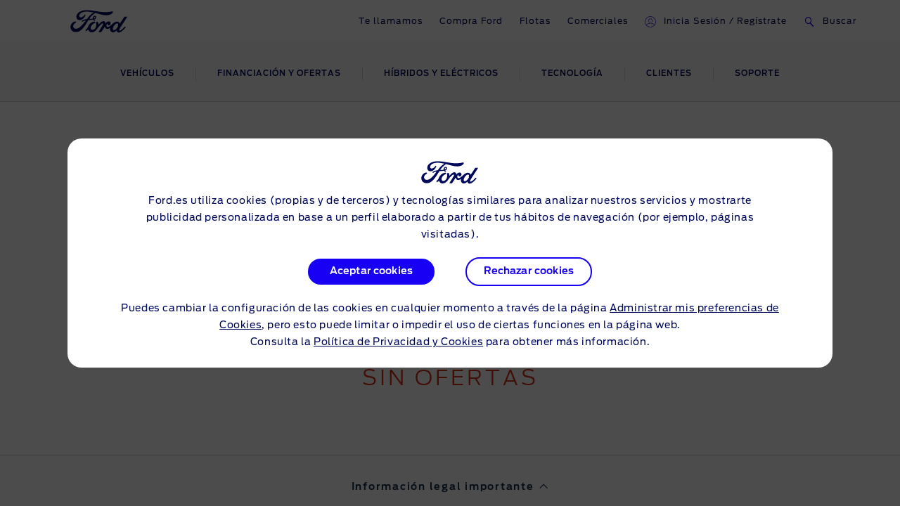

--- FILE ---
content_type: application/x-javascript
request_url: https://www.ford.es/etc/designs/guxacc/clientlibs/guxacc-vendors.min.js
body_size: 145529
content:
/*! For license information please see vendor.js.LICENSE.txt */
(()=>{var e,t,n,r={2543:function(e,t,n){var r;e=n.nmd(e),function(){var i,o="Expected a function",a="__lodash_hash_undefined__",s="__lodash_placeholder__",u=16,c=32,l=64,f=128,p=256,h=1/0,d=9007199254740991,v=NaN,g=4294967295,m=[["ary",f],["bind",1],["bindKey",2],["curry",8],["curryRight",u],["flip",512],["partial",c],["partialRight",l],["rearg",p]],$="[object Arguments]",y="[object Array]",b="[object Boolean]",w="[object Date]",x="[object Error]",C="[object Function]",E="[object GeneratorFunction]",S="[object Map]",k="[object Number]",A="[object Object]",_="[object Promise]",T="[object RegExp]",O="[object Set]",D="[object String]",M="[object Symbol]",j="[object WeakMap]",I="[object ArrayBuffer]",N="[object DataView]",R="[object Float32Array]",L="[object Float64Array]",P="[object Int8Array]",q="[object Int16Array]",V="[object Int32Array]",U="[object Uint8Array]",F="[object Uint8ClampedArray]",H="[object Uint16Array]",B="[object Uint32Array]",z=/\b__p \+= '';/g,W=/\b(__p \+=) '' \+/g,G=/(__e\(.*?\)|\b__t\)) \+\n'';/g,K=/&(?:amp|lt|gt|quot|#39);/g,J=/[&<>"']/g,Y=RegExp(K.source),X=RegExp(J.source),Z=/<%-([\s\S]+?)%>/g,Q=/<%([\s\S]+?)%>/g,ee=/<%=([\s\S]+?)%>/g,te=/\.|\[(?:[^[\]]*|(["'])(?:(?!\1)[^\\]|\\.)*?\1)\]/,ne=/^\w*$/,re=/[^.[\]]+|\[(?:(-?\d+(?:\.\d+)?)|(["'])((?:(?!\2)[^\\]|\\.)*?)\2)\]|(?=(?:\.|\[\])(?:\.|\[\]|$))/g,ie=/[\\^$.*+?()[\]{}|]/g,oe=RegExp(ie.source),ae=/^\s+/,se=/\s/,ue=/\{(?:\n\/\* \[wrapped with .+\] \*\/)?\n?/,ce=/\{\n\/\* \[wrapped with (.+)\] \*/,le=/,? & /,fe=/[^\x00-\x2f\x3a-\x40\x5b-\x60\x7b-\x7f]+/g,pe=/[()=,{}\[\]\/\s]/,he=/\\(\\)?/g,de=/\$\{([^\\}]*(?:\\.[^\\}]*)*)\}/g,ve=/\w*$/,ge=/^[-+]0x[0-9a-f]+$/i,me=/^0b[01]+$/i,$e=/^\[object .+?Constructor\]$/,ye=/^0o[0-7]+$/i,be=/^(?:0|[1-9]\d*)$/,we=/[\xc0-\xd6\xd8-\xf6\xf8-\xff\u0100-\u017f]/g,xe=/($^)/,Ce=/['\n\r\u2028\u2029\\]/g,Ee="\\ud800-\\udfff",Se="\\u0300-\\u036f\\ufe20-\\ufe2f\\u20d0-\\u20ff",ke="\\u2700-\\u27bf",Ae="a-z\\xdf-\\xf6\\xf8-\\xff",_e="A-Z\\xc0-\\xd6\\xd8-\\xde",Te="\\ufe0e\\ufe0f",Oe="\\xac\\xb1\\xd7\\xf7\\x00-\\x2f\\x3a-\\x40\\x5b-\\x60\\x7b-\\xbf\\u2000-\\u206f \\t\\x0b\\f\\xa0\\ufeff\\n\\r\\u2028\\u2029\\u1680\\u180e\\u2000\\u2001\\u2002\\u2003\\u2004\\u2005\\u2006\\u2007\\u2008\\u2009\\u200a\\u202f\\u205f\\u3000",De="['’]",Me="["+Ee+"]",je="["+Oe+"]",Ie="["+Se+"]",Ne="\\d+",Re="["+ke+"]",Le="["+Ae+"]",Pe="[^"+Ee+Oe+Ne+ke+Ae+_e+"]",qe="\\ud83c[\\udffb-\\udfff]",Ve="[^"+Ee+"]",Ue="(?:\\ud83c[\\udde6-\\uddff]){2}",Fe="[\\ud800-\\udbff][\\udc00-\\udfff]",He="["+_e+"]",Be="\\u200d",ze="(?:"+Le+"|"+Pe+")",We="(?:"+He+"|"+Pe+")",Ge="(?:['’](?:d|ll|m|re|s|t|ve))?",Ke="(?:['’](?:D|LL|M|RE|S|T|VE))?",Je="(?:"+Ie+"|"+qe+")"+"?",Ye="["+Te+"]?",Xe=Ye+Je+("(?:"+Be+"(?:"+[Ve,Ue,Fe].join("|")+")"+Ye+Je+")*"),Ze="(?:"+[Re,Ue,Fe].join("|")+")"+Xe,Qe="(?:"+[Ve+Ie+"?",Ie,Ue,Fe,Me].join("|")+")",et=RegExp(De,"g"),tt=RegExp(Ie,"g"),nt=RegExp(qe+"(?="+qe+")|"+Qe+Xe,"g"),rt=RegExp([He+"?"+Le+"+"+Ge+"(?="+[je,He,"$"].join("|")+")",We+"+"+Ke+"(?="+[je,He+ze,"$"].join("|")+")",He+"?"+ze+"+"+Ge,He+"+"+Ke,"\\d*(?:1ST|2ND|3RD|(?![123])\\dTH)(?=\\b|[a-z_])","\\d*(?:1st|2nd|3rd|(?![123])\\dth)(?=\\b|[A-Z_])",Ne,Ze].join("|"),"g"),it=RegExp("["+Be+Ee+Se+Te+"]"),ot=/[a-z][A-Z]|[A-Z]{2}[a-z]|[0-9][a-zA-Z]|[a-zA-Z][0-9]|[^a-zA-Z0-9 ]/,at=["Array","Buffer","DataView","Date","Error","Float32Array","Float64Array","Function","Int8Array","Int16Array","Int32Array","Map","Math","Object","Promise","RegExp","Set","String","Symbol","TypeError","Uint8Array","Uint8ClampedArray","Uint16Array","Uint32Array","WeakMap","_","clearTimeout","isFinite","parseInt","setTimeout"],st=-1,ut={};ut[R]=ut[L]=ut[P]=ut[q]=ut[V]=ut[U]=ut[F]=ut[H]=ut[B]=!0,ut[$]=ut[y]=ut[I]=ut[b]=ut[N]=ut[w]=ut[x]=ut[C]=ut[S]=ut[k]=ut[A]=ut[T]=ut[O]=ut[D]=ut[j]=!1;var ct={};ct[$]=ct[y]=ct[I]=ct[N]=ct[b]=ct[w]=ct[R]=ct[L]=ct[P]=ct[q]=ct[V]=ct[S]=ct[k]=ct[A]=ct[T]=ct[O]=ct[D]=ct[M]=ct[U]=ct[F]=ct[H]=ct[B]=!0,ct[x]=ct[C]=ct[j]=!1;var lt={"\\":"\\","'":"'","\n":"n","\r":"r","\u2028":"u2028","\u2029":"u2029"},ft=parseFloat,pt=parseInt,ht="object"==typeof n.g&&n.g&&n.g.Object===Object&&n.g,dt="object"==typeof self&&self&&self.Object===Object&&self,vt=ht||dt||Function("return this")(),gt=t&&!t.nodeType&&t,mt=gt&&e&&!e.nodeType&&e,$t=mt&&mt.exports===gt,yt=$t&&ht.process,bt=function(){try{var e=mt&&mt.require&&mt.require("util").types;return e||yt&&yt.binding&&yt.binding("util")}catch(e){}}(),wt=bt&&bt.isArrayBuffer,xt=bt&&bt.isDate,Ct=bt&&bt.isMap,Et=bt&&bt.isRegExp,St=bt&&bt.isSet,kt=bt&&bt.isTypedArray;function At(e,t,n){switch(n.length){case 0:return e.call(t);case 1:return e.call(t,n[0]);case 2:return e.call(t,n[0],n[1]);case 3:return e.call(t,n[0],n[1],n[2])}return e.apply(t,n)}function _t(e,t,n,r){for(var i=-1,o=null==e?0:e.length;++i<o;){var a=e[i];t(r,a,n(a),e)}return r}function Tt(e,t){for(var n=-1,r=null==e?0:e.length;++n<r&&!1!==t(e[n],n,e););return e}function Ot(e,t){for(var n=null==e?0:e.length;n--&&!1!==t(e[n],n,e););return e}function Dt(e,t){for(var n=-1,r=null==e?0:e.length;++n<r;)if(!t(e[n],n,e))return!1;return!0}function Mt(e,t){for(var n=-1,r=null==e?0:e.length,i=0,o=[];++n<r;){var a=e[n];t(a,n,e)&&(o[i++]=a)}return o}function jt(e,t){return!!(null==e?0:e.length)&&Ht(e,t,0)>-1}function It(e,t,n){for(var r=-1,i=null==e?0:e.length;++r<i;)if(n(t,e[r]))return!0;return!1}function Nt(e,t){for(var n=-1,r=null==e?0:e.length,i=Array(r);++n<r;)i[n]=t(e[n],n,e);return i}function Rt(e,t){for(var n=-1,r=t.length,i=e.length;++n<r;)e[i+n]=t[n];return e}function Lt(e,t,n,r){var i=-1,o=null==e?0:e.length;for(r&&o&&(n=e[++i]);++i<o;)n=t(n,e[i],i,e);return n}function Pt(e,t,n,r){var i=null==e?0:e.length;for(r&&i&&(n=e[--i]);i--;)n=t(n,e[i],i,e);return n}function qt(e,t){for(var n=-1,r=null==e?0:e.length;++n<r;)if(t(e[n],n,e))return!0;return!1}var Vt=Gt("length");function Ut(e,t,n){var r;return n(e,function(e,n,i){if(t(e,n,i))return r=n,!1}),r}function Ft(e,t,n,r){for(var i=e.length,o=n+(r?1:-1);r?o--:++o<i;)if(t(e[o],o,e))return o;return-1}function Ht(e,t,n){return t==t?function(e,t,n){var r=n-1,i=e.length;for(;++r<i;)if(e[r]===t)return r;return-1}(e,t,n):Ft(e,zt,n)}function Bt(e,t,n,r){for(var i=n-1,o=e.length;++i<o;)if(r(e[i],t))return i;return-1}function zt(e){return e!=e}function Wt(e,t){var n=null==e?0:e.length;return n?Yt(e,t)/n:v}function Gt(e){return function(t){return null==t?i:t[e]}}function Kt(e){return function(t){return null==e?i:e[t]}}function Jt(e,t,n,r,i){return i(e,function(e,i,o){n=r?(r=!1,e):t(n,e,i,o)}),n}function Yt(e,t){for(var n,r=-1,o=e.length;++r<o;){var a=t(e[r]);a!==i&&(n=n===i?a:n+a)}return n}function Xt(e,t){for(var n=-1,r=Array(e);++n<e;)r[n]=t(n);return r}function Zt(e){return e?e.slice(0,gn(e)+1).replace(ae,""):e}function Qt(e){return function(t){return e(t)}}function en(e,t){return Nt(t,function(t){return e[t]})}function tn(e,t){return e.has(t)}function nn(e,t){for(var n=-1,r=e.length;++n<r&&Ht(t,e[n],0)>-1;);return n}function rn(e,t){for(var n=e.length;n--&&Ht(t,e[n],0)>-1;);return n}var on=Kt({À:"A",Á:"A",Â:"A",Ã:"A",Ä:"A",Å:"A",à:"a",á:"a",â:"a",ã:"a",ä:"a",å:"a",Ç:"C",ç:"c",Ð:"D",ð:"d",È:"E",É:"E",Ê:"E",Ë:"E",è:"e",é:"e",ê:"e",ë:"e",Ì:"I",Í:"I",Î:"I",Ï:"I",ì:"i",í:"i",î:"i",ï:"i",Ñ:"N",ñ:"n",Ò:"O",Ó:"O",Ô:"O",Õ:"O",Ö:"O",Ø:"O",ò:"o",ó:"o",ô:"o",õ:"o",ö:"o",ø:"o",Ù:"U",Ú:"U",Û:"U",Ü:"U",ù:"u",ú:"u",û:"u",ü:"u",Ý:"Y",ý:"y",ÿ:"y",Æ:"Ae",æ:"ae",Þ:"Th",þ:"th",ß:"ss",Ā:"A",Ă:"A",Ą:"A",ā:"a",ă:"a",ą:"a",Ć:"C",Ĉ:"C",Ċ:"C",Č:"C",ć:"c",ĉ:"c",ċ:"c",č:"c",Ď:"D",Đ:"D",ď:"d",đ:"d",Ē:"E",Ĕ:"E",Ė:"E",Ę:"E",Ě:"E",ē:"e",ĕ:"e",ė:"e",ę:"e",ě:"e",Ĝ:"G",Ğ:"G",Ġ:"G",Ģ:"G",ĝ:"g",ğ:"g",ġ:"g",ģ:"g",Ĥ:"H",Ħ:"H",ĥ:"h",ħ:"h",Ĩ:"I",Ī:"I",Ĭ:"I",Į:"I",İ:"I",ĩ:"i",ī:"i",ĭ:"i",į:"i",ı:"i",Ĵ:"J",ĵ:"j",Ķ:"K",ķ:"k",ĸ:"k",Ĺ:"L",Ļ:"L",Ľ:"L",Ŀ:"L",Ł:"L",ĺ:"l",ļ:"l",ľ:"l",ŀ:"l",ł:"l",Ń:"N",Ņ:"N",Ň:"N",Ŋ:"N",ń:"n",ņ:"n",ň:"n",ŋ:"n",Ō:"O",Ŏ:"O",Ő:"O",ō:"o",ŏ:"o",ő:"o",Ŕ:"R",Ŗ:"R",Ř:"R",ŕ:"r",ŗ:"r",ř:"r",Ś:"S",Ŝ:"S",Ş:"S",Š:"S",ś:"s",ŝ:"s",ş:"s",š:"s",Ţ:"T",Ť:"T",Ŧ:"T",ţ:"t",ť:"t",ŧ:"t",Ũ:"U",Ū:"U",Ŭ:"U",Ů:"U",Ű:"U",Ų:"U",ũ:"u",ū:"u",ŭ:"u",ů:"u",ű:"u",ų:"u",Ŵ:"W",ŵ:"w",Ŷ:"Y",ŷ:"y",Ÿ:"Y",Ź:"Z",Ż:"Z",Ž:"Z",ź:"z",ż:"z",ž:"z",Ĳ:"IJ",ĳ:"ij",Œ:"Oe",œ:"oe",ŉ:"'n",ſ:"s"}),an=Kt({"&":"&amp;","<":"&lt;",">":"&gt;",'"':"&quot;","'":"&#39;"});function sn(e){return"\\"+lt[e]}function un(e){return it.test(e)}function cn(e){var t=-1,n=Array(e.size);return e.forEach(function(e,r){n[++t]=[r,e]}),n}function ln(e,t){return function(n){return e(t(n))}}function fn(e,t){for(var n=-1,r=e.length,i=0,o=[];++n<r;){var a=e[n];a!==t&&a!==s||(e[n]=s,o[i++]=n)}return o}function pn(e){var t=-1,n=Array(e.size);return e.forEach(function(e){n[++t]=e}),n}function hn(e){var t=-1,n=Array(e.size);return e.forEach(function(e){n[++t]=[e,e]}),n}function dn(e){return un(e)?function(e){var t=nt.lastIndex=0;for(;nt.test(e);)++t;return t}(e):Vt(e)}function vn(e){return un(e)?function(e){return e.match(nt)||[]}(e):function(e){return e.split("")}(e)}function gn(e){for(var t=e.length;t--&&se.test(e.charAt(t)););return t}var mn=Kt({"&amp;":"&","&lt;":"<","&gt;":">","&quot;":'"',"&#39;":"'"});var $n=function e(t){var n,r=(t=null==t?vt:$n.defaults(vt.Object(),t,$n.pick(vt,at))).Array,se=t.Date,Ee=t.Error,Se=t.Function,ke=t.Math,Ae=t.Object,_e=t.RegExp,Te=t.String,Oe=t.TypeError,De=r.prototype,Me=Se.prototype,je=Ae.prototype,Ie=t["__core-js_shared__"],Ne=Me.toString,Re=je.hasOwnProperty,Le=0,Pe=(n=/[^.]+$/.exec(Ie&&Ie.keys&&Ie.keys.IE_PROTO||""))?"Symbol(src)_1."+n:"",qe=je.toString,Ve=Ne.call(Ae),Ue=vt._,Fe=_e("^"+Ne.call(Re).replace(ie,"\\$&").replace(/hasOwnProperty|(function).*?(?=\\\()| for .+?(?=\\\])/g,"$1.*?")+"$"),He=$t?t.Buffer:i,Be=t.Symbol,ze=t.Uint8Array,We=He?He.allocUnsafe:i,Ge=ln(Ae.getPrototypeOf,Ae),Ke=Ae.create,Je=je.propertyIsEnumerable,Ye=De.splice,Xe=Be?Be.isConcatSpreadable:i,Ze=Be?Be.iterator:i,Qe=Be?Be.toStringTag:i,nt=function(){try{var e=po(Ae,"defineProperty");return e({},"",{}),e}catch(e){}}(),it=t.clearTimeout!==vt.clearTimeout&&t.clearTimeout,lt=se&&se.now!==vt.Date.now&&se.now,ht=t.setTimeout!==vt.setTimeout&&t.setTimeout,dt=ke.ceil,gt=ke.floor,mt=Ae.getOwnPropertySymbols,yt=He?He.isBuffer:i,bt=t.isFinite,Vt=De.join,Kt=ln(Ae.keys,Ae),yn=ke.max,bn=ke.min,wn=se.now,xn=t.parseInt,Cn=ke.random,En=De.reverse,Sn=po(t,"DataView"),kn=po(t,"Map"),An=po(t,"Promise"),_n=po(t,"Set"),Tn=po(t,"WeakMap"),On=po(Ae,"create"),Dn=Tn&&new Tn,Mn={},jn=qo(Sn),In=qo(kn),Nn=qo(An),Rn=qo(_n),Ln=qo(Tn),Pn=Be?Be.prototype:i,qn=Pn?Pn.valueOf:i,Vn=Pn?Pn.toString:i;function Un(e){if(ns(e)&&!za(e)&&!(e instanceof zn)){if(e instanceof Bn)return e;if(Re.call(e,"__wrapped__"))return Vo(e)}return new Bn(e)}var Fn=function(){function e(){}return function(t){if(!ts(t))return{};if(Ke)return Ke(t);e.prototype=t;var n=new e;return e.prototype=i,n}}();function Hn(){}function Bn(e,t){this.__wrapped__=e,this.__actions__=[],this.__chain__=!!t,this.__index__=0,this.__values__=i}function zn(e){this.__wrapped__=e,this.__actions__=[],this.__dir__=1,this.__filtered__=!1,this.__iteratees__=[],this.__takeCount__=g,this.__views__=[]}function Wn(e){var t=-1,n=null==e?0:e.length;for(this.clear();++t<n;){var r=e[t];this.set(r[0],r[1])}}function Gn(e){var t=-1,n=null==e?0:e.length;for(this.clear();++t<n;){var r=e[t];this.set(r[0],r[1])}}function Kn(e){var t=-1,n=null==e?0:e.length;for(this.clear();++t<n;){var r=e[t];this.set(r[0],r[1])}}function Jn(e){var t=-1,n=null==e?0:e.length;for(this.__data__=new Kn;++t<n;)this.add(e[t])}function Yn(e){var t=this.__data__=new Gn(e);this.size=t.size}function Xn(e,t){var n=za(e),r=!n&&Ba(e),i=!n&&!r&&Ja(e),o=!n&&!r&&!i&&ls(e),a=n||r||i||o,s=a?Xt(e.length,Te):[],u=s.length;for(var c in e)!t&&!Re.call(e,c)||a&&("length"==c||i&&("offset"==c||"parent"==c)||o&&("buffer"==c||"byteLength"==c||"byteOffset"==c)||bo(c,u))||s.push(c);return s}function Zn(e){var t=e.length;return t?e[Jr(0,t-1)]:i}function Qn(e,t){return Ro(Oi(e),ur(t,0,e.length))}function er(e){return Ro(Oi(e))}function tr(e,t,n){(n!==i&&!Ua(e[t],n)||n===i&&!(t in e))&&ar(e,t,n)}function nr(e,t,n){var r=e[t];Re.call(e,t)&&Ua(r,n)&&(n!==i||t in e)||ar(e,t,n)}function rr(e,t){for(var n=e.length;n--;)if(Ua(e[n][0],t))return n;return-1}function ir(e,t,n,r){return hr(e,function(e,i,o){t(r,e,n(e),o)}),r}function or(e,t){return e&&Di(t,Ms(t),e)}function ar(e,t,n){"__proto__"==t&&nt?nt(e,t,{configurable:!0,enumerable:!0,value:n,writable:!0}):e[t]=n}function sr(e,t){for(var n=-1,o=t.length,a=r(o),s=null==e;++n<o;)a[n]=s?i:As(e,t[n]);return a}function ur(e,t,n){return e==e&&(n!==i&&(e=e<=n?e:n),t!==i&&(e=e>=t?e:t)),e}function cr(e,t,n,r,o,a){var s,u=1&t,c=2&t,l=4&t;if(n&&(s=o?n(e,r,o,a):n(e)),s!==i)return s;if(!ts(e))return e;var f=za(e);if(f){if(s=function(e){var t=e.length,n=new e.constructor(t);t&&"string"==typeof e[0]&&Re.call(e,"index")&&(n.index=e.index,n.input=e.input);return n}(e),!u)return Oi(e,s)}else{var p=go(e),h=p==C||p==E;if(Ja(e))return Ei(e,u);if(p==A||p==$||h&&!o){if(s=c||h?{}:$o(e),!u)return c?function(e,t){return Di(e,vo(e),t)}(e,function(e,t){return e&&Di(t,js(t),e)}(s,e)):function(e,t){return Di(e,ho(e),t)}(e,or(s,e))}else{if(!ct[p])return o?e:{};s=function(e,t,n){var r=e.constructor;switch(t){case I:return Si(e);case b:case w:return new r(+e);case N:return function(e,t){var n=t?Si(e.buffer):e.buffer;return new e.constructor(n,e.byteOffset,e.byteLength)}(e,n);case R:case L:case P:case q:case V:case U:case F:case H:case B:return ki(e,n);case S:return new r;case k:case D:return new r(e);case T:return function(e){var t=new e.constructor(e.source,ve.exec(e));return t.lastIndex=e.lastIndex,t}(e);case O:return new r;case M:return i=e,qn?Ae(qn.call(i)):{}}var i}(e,p,u)}}a||(a=new Yn);var d=a.get(e);if(d)return d;a.set(e,s),ss(e)?e.forEach(function(r){s.add(cr(r,t,n,r,e,a))}):rs(e)&&e.forEach(function(r,i){s.set(i,cr(r,t,n,i,e,a))});var v=f?i:(l?c?oo:io:c?js:Ms)(e);return Tt(v||e,function(r,i){v&&(r=e[i=r]),nr(s,i,cr(r,t,n,i,e,a))}),s}function lr(e,t,n){var r=n.length;if(null==e)return!r;for(e=Ae(e);r--;){var o=n[r],a=t[o],s=e[o];if(s===i&&!(o in e)||!a(s))return!1}return!0}function fr(e,t,n){if("function"!=typeof e)throw new Oe(o);return Mo(function(){e.apply(i,n)},t)}function pr(e,t,n,r){var i=-1,o=jt,a=!0,s=e.length,u=[],c=t.length;if(!s)return u;n&&(t=Nt(t,Qt(n))),r?(o=It,a=!1):t.length>=200&&(o=tn,a=!1,t=new Jn(t));e:for(;++i<s;){var l=e[i],f=null==n?l:n(l);if(l=r||0!==l?l:0,a&&f==f){for(var p=c;p--;)if(t[p]===f)continue e;u.push(l)}else o(t,f,r)||u.push(l)}return u}Un.templateSettings={escape:Z,evaluate:Q,interpolate:ee,variable:"",imports:{_:Un}},Un.prototype=Hn.prototype,Un.prototype.constructor=Un,Bn.prototype=Fn(Hn.prototype),Bn.prototype.constructor=Bn,zn.prototype=Fn(Hn.prototype),zn.prototype.constructor=zn,Wn.prototype.clear=function(){this.__data__=On?On(null):{},this.size=0},Wn.prototype.delete=function(e){var t=this.has(e)&&delete this.__data__[e];return this.size-=t?1:0,t},Wn.prototype.get=function(e){var t=this.__data__;if(On){var n=t[e];return n===a?i:n}return Re.call(t,e)?t[e]:i},Wn.prototype.has=function(e){var t=this.__data__;return On?t[e]!==i:Re.call(t,e)},Wn.prototype.set=function(e,t){var n=this.__data__;return this.size+=this.has(e)?0:1,n[e]=On&&t===i?a:t,this},Gn.prototype.clear=function(){this.__data__=[],this.size=0},Gn.prototype.delete=function(e){var t=this.__data__,n=rr(t,e);return!(n<0)&&(n==t.length-1?t.pop():Ye.call(t,n,1),--this.size,!0)},Gn.prototype.get=function(e){var t=this.__data__,n=rr(t,e);return n<0?i:t[n][1]},Gn.prototype.has=function(e){return rr(this.__data__,e)>-1},Gn.prototype.set=function(e,t){var n=this.__data__,r=rr(n,e);return r<0?(++this.size,n.push([e,t])):n[r][1]=t,this},Kn.prototype.clear=function(){this.size=0,this.__data__={hash:new Wn,map:new(kn||Gn),string:new Wn}},Kn.prototype.delete=function(e){var t=lo(this,e).delete(e);return this.size-=t?1:0,t},Kn.prototype.get=function(e){return lo(this,e).get(e)},Kn.prototype.has=function(e){return lo(this,e).has(e)},Kn.prototype.set=function(e,t){var n=lo(this,e),r=n.size;return n.set(e,t),this.size+=n.size==r?0:1,this},Jn.prototype.add=Jn.prototype.push=function(e){return this.__data__.set(e,a),this},Jn.prototype.has=function(e){return this.__data__.has(e)},Yn.prototype.clear=function(){this.__data__=new Gn,this.size=0},Yn.prototype.delete=function(e){var t=this.__data__,n=t.delete(e);return this.size=t.size,n},Yn.prototype.get=function(e){return this.__data__.get(e)},Yn.prototype.has=function(e){return this.__data__.has(e)},Yn.prototype.set=function(e,t){var n=this.__data__;if(n instanceof Gn){var r=n.__data__;if(!kn||r.length<199)return r.push([e,t]),this.size=++n.size,this;n=this.__data__=new Kn(r)}return n.set(e,t),this.size=n.size,this};var hr=Ii(wr),dr=Ii(xr,!0);function vr(e,t){var n=!0;return hr(e,function(e,r,i){return n=!!t(e,r,i)}),n}function gr(e,t,n){for(var r=-1,o=e.length;++r<o;){var a=e[r],s=t(a);if(null!=s&&(u===i?s==s&&!cs(s):n(s,u)))var u=s,c=a}return c}function mr(e,t){var n=[];return hr(e,function(e,r,i){t(e,r,i)&&n.push(e)}),n}function $r(e,t,n,r,i){var o=-1,a=e.length;for(n||(n=yo),i||(i=[]);++o<a;){var s=e[o];t>0&&n(s)?t>1?$r(s,t-1,n,r,i):Rt(i,s):r||(i[i.length]=s)}return i}var yr=Ni(),br=Ni(!0);function wr(e,t){return e&&yr(e,t,Ms)}function xr(e,t){return e&&br(e,t,Ms)}function Cr(e,t){return Mt(t,function(t){return Za(e[t])})}function Er(e,t){for(var n=0,r=(t=bi(t,e)).length;null!=e&&n<r;)e=e[Po(t[n++])];return n&&n==r?e:i}function Sr(e,t,n){var r=t(e);return za(e)?r:Rt(r,n(e))}function kr(e){return null==e?e===i?"[object Undefined]":"[object Null]":Qe&&Qe in Ae(e)?function(e){var t=Re.call(e,Qe),n=e[Qe];try{e[Qe]=i;var r=!0}catch(e){}var o=qe.call(e);r&&(t?e[Qe]=n:delete e[Qe]);return o}(e):function(e){return qe.call(e)}(e)}function Ar(e,t){return e>t}function _r(e,t){return null!=e&&Re.call(e,t)}function Tr(e,t){return null!=e&&t in Ae(e)}function Or(e,t,n){for(var o=n?It:jt,a=e[0].length,s=e.length,u=s,c=r(s),l=1/0,f=[];u--;){var p=e[u];u&&t&&(p=Nt(p,Qt(t))),l=bn(p.length,l),c[u]=!n&&(t||a>=120&&p.length>=120)?new Jn(u&&p):i}p=e[0];var h=-1,d=c[0];e:for(;++h<a&&f.length<l;){var v=p[h],g=t?t(v):v;if(v=n||0!==v?v:0,!(d?tn(d,g):o(f,g,n))){for(u=s;--u;){var m=c[u];if(!(m?tn(m,g):o(e[u],g,n)))continue e}d&&d.push(g),f.push(v)}}return f}function Dr(e,t,n){var r=null==(e=To(e,t=bi(t,e)))?e:e[Po(Xo(t))];return null==r?i:At(r,e,n)}function Mr(e){return ns(e)&&kr(e)==$}function jr(e,t,n,r,o){return e===t||(null==e||null==t||!ns(e)&&!ns(t)?e!=e&&t!=t:function(e,t,n,r,o,a){var s=za(e),u=za(t),c=s?y:go(e),l=u?y:go(t),f=(c=c==$?A:c)==A,p=(l=l==$?A:l)==A,h=c==l;if(h&&Ja(e)){if(!Ja(t))return!1;s=!0,f=!1}if(h&&!f)return a||(a=new Yn),s||ls(e)?no(e,t,n,r,o,a):function(e,t,n,r,i,o,a){switch(n){case N:if(e.byteLength!=t.byteLength||e.byteOffset!=t.byteOffset)return!1;e=e.buffer,t=t.buffer;case I:return!(e.byteLength!=t.byteLength||!o(new ze(e),new ze(t)));case b:case w:case k:return Ua(+e,+t);case x:return e.name==t.name&&e.message==t.message;case T:case D:return e==t+"";case S:var s=cn;case O:var u=1&r;if(s||(s=pn),e.size!=t.size&&!u)return!1;var c=a.get(e);if(c)return c==t;r|=2,a.set(e,t);var l=no(s(e),s(t),r,i,o,a);return a.delete(e),l;case M:if(qn)return qn.call(e)==qn.call(t)}return!1}(e,t,c,n,r,o,a);if(!(1&n)){var d=f&&Re.call(e,"__wrapped__"),v=p&&Re.call(t,"__wrapped__");if(d||v){var g=d?e.value():e,m=v?t.value():t;return a||(a=new Yn),o(g,m,n,r,a)}}if(!h)return!1;return a||(a=new Yn),function(e,t,n,r,o,a){var s=1&n,u=io(e),c=u.length,l=io(t),f=l.length;if(c!=f&&!s)return!1;var p=c;for(;p--;){var h=u[p];if(!(s?h in t:Re.call(t,h)))return!1}var d=a.get(e),v=a.get(t);if(d&&v)return d==t&&v==e;var g=!0;a.set(e,t),a.set(t,e);var m=s;for(;++p<c;){var $=e[h=u[p]],y=t[h];if(r)var b=s?r(y,$,h,t,e,a):r($,y,h,e,t,a);if(!(b===i?$===y||o($,y,n,r,a):b)){g=!1;break}m||(m="constructor"==h)}if(g&&!m){var w=e.constructor,x=t.constructor;w==x||!("constructor"in e)||!("constructor"in t)||"function"==typeof w&&w instanceof w&&"function"==typeof x&&x instanceof x||(g=!1)}return a.delete(e),a.delete(t),g}(e,t,n,r,o,a)}(e,t,n,r,jr,o))}function Ir(e,t,n,r){var o=n.length,a=o,s=!r;if(null==e)return!a;for(e=Ae(e);o--;){var u=n[o];if(s&&u[2]?u[1]!==e[u[0]]:!(u[0]in e))return!1}for(;++o<a;){var c=(u=n[o])[0],l=e[c],f=u[1];if(s&&u[2]){if(l===i&&!(c in e))return!1}else{var p=new Yn;if(r)var h=r(l,f,c,e,t,p);if(!(h===i?jr(f,l,3,r,p):h))return!1}}return!0}function Nr(e){return!(!ts(e)||(t=e,Pe&&Pe in t))&&(Za(e)?Fe:$e).test(qo(e));var t}function Rr(e){return"function"==typeof e?e:null==e?iu:"object"==typeof e?za(e)?Fr(e[0],e[1]):Ur(e):hu(e)}function Lr(e){if(!So(e))return Kt(e);var t=[];for(var n in Ae(e))Re.call(e,n)&&"constructor"!=n&&t.push(n);return t}function Pr(e){if(!ts(e))return function(e){var t=[];if(null!=e)for(var n in Ae(e))t.push(n);return t}(e);var t=So(e),n=[];for(var r in e)("constructor"!=r||!t&&Re.call(e,r))&&n.push(r);return n}function qr(e,t){return e<t}function Vr(e,t){var n=-1,i=Ga(e)?r(e.length):[];return hr(e,function(e,r,o){i[++n]=t(e,r,o)}),i}function Ur(e){var t=fo(e);return 1==t.length&&t[0][2]?Ao(t[0][0],t[0][1]):function(n){return n===e||Ir(n,e,t)}}function Fr(e,t){return xo(e)&&ko(t)?Ao(Po(e),t):function(n){var r=As(n,e);return r===i&&r===t?_s(n,e):jr(t,r,3)}}function Hr(e,t,n,r,o){e!==t&&yr(t,function(a,s){if(o||(o=new Yn),ts(a))!function(e,t,n,r,o,a,s){var u=Oo(e,n),c=Oo(t,n),l=s.get(c);if(l)return void tr(e,n,l);var f=a?a(u,c,n+"",e,t,s):i,p=f===i;if(p){var h=za(c),d=!h&&Ja(c),v=!h&&!d&&ls(c);f=c,h||d||v?za(u)?f=u:Ka(u)?f=Oi(u):d?(p=!1,f=Ei(c,!0)):v?(p=!1,f=ki(c,!0)):f=[]:os(c)||Ba(c)?(f=u,Ba(u)?f=$s(u):ts(u)&&!Za(u)||(f=$o(c))):p=!1}p&&(s.set(c,f),o(f,c,r,a,s),s.delete(c));tr(e,n,f)}(e,t,s,n,Hr,r,o);else{var u=r?r(Oo(e,s),a,s+"",e,t,o):i;u===i&&(u=a),tr(e,s,u)}},js)}function Br(e,t){var n=e.length;if(n)return bo(t+=t<0?n:0,n)?e[t]:i}function zr(e,t,n){t=t.length?Nt(t,function(e){return za(e)?function(t){return Er(t,1===e.length?e[0]:e)}:e}):[iu];var r=-1;t=Nt(t,Qt(co()));var i=Vr(e,function(e,n,i){var o=Nt(t,function(t){return t(e)});return{criteria:o,index:++r,value:e}});return function(e,t){var n=e.length;for(e.sort(t);n--;)e[n]=e[n].value;return e}(i,function(e,t){return function(e,t,n){var r=-1,i=e.criteria,o=t.criteria,a=i.length,s=n.length;for(;++r<a;){var u=Ai(i[r],o[r]);if(u)return r>=s?u:u*("desc"==n[r]?-1:1)}return e.index-t.index}(e,t,n)})}function Wr(e,t,n){for(var r=-1,i=t.length,o={};++r<i;){var a=t[r],s=Er(e,a);n(s,a)&&ei(o,bi(a,e),s)}return o}function Gr(e,t,n,r){var i=r?Bt:Ht,o=-1,a=t.length,s=e;for(e===t&&(t=Oi(t)),n&&(s=Nt(e,Qt(n)));++o<a;)for(var u=0,c=t[o],l=n?n(c):c;(u=i(s,l,u,r))>-1;)s!==e&&Ye.call(s,u,1),Ye.call(e,u,1);return e}function Kr(e,t){for(var n=e?t.length:0,r=n-1;n--;){var i=t[n];if(n==r||i!==o){var o=i;bo(i)?Ye.call(e,i,1):pi(e,i)}}return e}function Jr(e,t){return e+gt(Cn()*(t-e+1))}function Yr(e,t){var n="";if(!e||t<1||t>d)return n;do{t%2&&(n+=e),(t=gt(t/2))&&(e+=e)}while(t);return n}function Xr(e,t){return jo(_o(e,t,iu),e+"")}function Zr(e){return Zn(Us(e))}function Qr(e,t){var n=Us(e);return Ro(n,ur(t,0,n.length))}function ei(e,t,n,r){if(!ts(e))return e;for(var o=-1,a=(t=bi(t,e)).length,s=a-1,u=e;null!=u&&++o<a;){var c=Po(t[o]),l=n;if("__proto__"===c||"constructor"===c||"prototype"===c)return e;if(o!=s){var f=u[c];(l=r?r(f,c,u):i)===i&&(l=ts(f)?f:bo(t[o+1])?[]:{})}nr(u,c,l),u=u[c]}return e}var ti=Dn?function(e,t){return Dn.set(e,t),e}:iu,ni=nt?function(e,t){return nt(e,"toString",{configurable:!0,enumerable:!1,value:tu(t),writable:!0})}:iu;function ri(e){return Ro(Us(e))}function ii(e,t,n){var i=-1,o=e.length;t<0&&(t=-t>o?0:o+t),(n=n>o?o:n)<0&&(n+=o),o=t>n?0:n-t>>>0,t>>>=0;for(var a=r(o);++i<o;)a[i]=e[i+t];return a}function oi(e,t){var n;return hr(e,function(e,r,i){return!(n=t(e,r,i))}),!!n}function ai(e,t,n){var r=0,i=null==e?r:e.length;if("number"==typeof t&&t==t&&i<=2147483647){for(;r<i;){var o=r+i>>>1,a=e[o];null!==a&&!cs(a)&&(n?a<=t:a<t)?r=o+1:i=o}return i}return si(e,t,iu,n)}function si(e,t,n,r){var o=0,a=null==e?0:e.length;if(0===a)return 0;for(var s=(t=n(t))!=t,u=null===t,c=cs(t),l=t===i;o<a;){var f=gt((o+a)/2),p=n(e[f]),h=p!==i,d=null===p,v=p==p,g=cs(p);if(s)var m=r||v;else m=l?v&&(r||h):u?v&&h&&(r||!d):c?v&&h&&!d&&(r||!g):!d&&!g&&(r?p<=t:p<t);m?o=f+1:a=f}return bn(a,4294967294)}function ui(e,t){for(var n=-1,r=e.length,i=0,o=[];++n<r;){var a=e[n],s=t?t(a):a;if(!n||!Ua(s,u)){var u=s;o[i++]=0===a?0:a}}return o}function ci(e){return"number"==typeof e?e:cs(e)?v:+e}function li(e){if("string"==typeof e)return e;if(za(e))return Nt(e,li)+"";if(cs(e))return Vn?Vn.call(e):"";var t=e+"";return"0"==t&&1/e==-1/0?"-0":t}function fi(e,t,n){var r=-1,i=jt,o=e.length,a=!0,s=[],u=s;if(n)a=!1,i=It;else if(o>=200){var c=t?null:Yi(e);if(c)return pn(c);a=!1,i=tn,u=new Jn}else u=t?[]:s;e:for(;++r<o;){var l=e[r],f=t?t(l):l;if(l=n||0!==l?l:0,a&&f==f){for(var p=u.length;p--;)if(u[p]===f)continue e;t&&u.push(f),s.push(l)}else i(u,f,n)||(u!==s&&u.push(f),s.push(l))}return s}function pi(e,t){return null==(e=To(e,t=bi(t,e)))||delete e[Po(Xo(t))]}function hi(e,t,n,r){return ei(e,t,n(Er(e,t)),r)}function di(e,t,n,r){for(var i=e.length,o=r?i:-1;(r?o--:++o<i)&&t(e[o],o,e););return n?ii(e,r?0:o,r?o+1:i):ii(e,r?o+1:0,r?i:o)}function vi(e,t){var n=e;return n instanceof zn&&(n=n.value()),Lt(t,function(e,t){return t.func.apply(t.thisArg,Rt([e],t.args))},n)}function gi(e,t,n){var i=e.length;if(i<2)return i?fi(e[0]):[];for(var o=-1,a=r(i);++o<i;)for(var s=e[o],u=-1;++u<i;)u!=o&&(a[o]=pr(a[o]||s,e[u],t,n));return fi($r(a,1),t,n)}function mi(e,t,n){for(var r=-1,o=e.length,a=t.length,s={};++r<o;){var u=r<a?t[r]:i;n(s,e[r],u)}return s}function $i(e){return Ka(e)?e:[]}function yi(e){return"function"==typeof e?e:iu}function bi(e,t){return za(e)?e:xo(e,t)?[e]:Lo(ys(e))}var wi=Xr;function xi(e,t,n){var r=e.length;return n=n===i?r:n,!t&&n>=r?e:ii(e,t,n)}var Ci=it||function(e){return vt.clearTimeout(e)};function Ei(e,t){if(t)return e.slice();var n=e.length,r=We?We(n):new e.constructor(n);return e.copy(r),r}function Si(e){var t=new e.constructor(e.byteLength);return new ze(t).set(new ze(e)),t}function ki(e,t){var n=t?Si(e.buffer):e.buffer;return new e.constructor(n,e.byteOffset,e.length)}function Ai(e,t){if(e!==t){var n=e!==i,r=null===e,o=e==e,a=cs(e),s=t!==i,u=null===t,c=t==t,l=cs(t);if(!u&&!l&&!a&&e>t||a&&s&&c&&!u&&!l||r&&s&&c||!n&&c||!o)return 1;if(!r&&!a&&!l&&e<t||l&&n&&o&&!r&&!a||u&&n&&o||!s&&o||!c)return-1}return 0}function _i(e,t,n,i){for(var o=-1,a=e.length,s=n.length,u=-1,c=t.length,l=yn(a-s,0),f=r(c+l),p=!i;++u<c;)f[u]=t[u];for(;++o<s;)(p||o<a)&&(f[n[o]]=e[o]);for(;l--;)f[u++]=e[o++];return f}function Ti(e,t,n,i){for(var o=-1,a=e.length,s=-1,u=n.length,c=-1,l=t.length,f=yn(a-u,0),p=r(f+l),h=!i;++o<f;)p[o]=e[o];for(var d=o;++c<l;)p[d+c]=t[c];for(;++s<u;)(h||o<a)&&(p[d+n[s]]=e[o++]);return p}function Oi(e,t){var n=-1,i=e.length;for(t||(t=r(i));++n<i;)t[n]=e[n];return t}function Di(e,t,n,r){var o=!n;n||(n={});for(var a=-1,s=t.length;++a<s;){var u=t[a],c=r?r(n[u],e[u],u,n,e):i;c===i&&(c=e[u]),o?ar(n,u,c):nr(n,u,c)}return n}function Mi(e,t){return function(n,r){var i=za(n)?_t:ir,o=t?t():{};return i(n,e,co(r,2),o)}}function ji(e){return Xr(function(t,n){var r=-1,o=n.length,a=o>1?n[o-1]:i,s=o>2?n[2]:i;for(a=e.length>3&&"function"==typeof a?(o--,a):i,s&&wo(n[0],n[1],s)&&(a=o<3?i:a,o=1),t=Ae(t);++r<o;){var u=n[r];u&&e(t,u,r,a)}return t})}function Ii(e,t){return function(n,r){if(null==n)return n;if(!Ga(n))return e(n,r);for(var i=n.length,o=t?i:-1,a=Ae(n);(t?o--:++o<i)&&!1!==r(a[o],o,a););return n}}function Ni(e){return function(t,n,r){for(var i=-1,o=Ae(t),a=r(t),s=a.length;s--;){var u=a[e?s:++i];if(!1===n(o[u],u,o))break}return t}}function Ri(e){return function(t){var n=un(t=ys(t))?vn(t):i,r=n?n[0]:t.charAt(0),o=n?xi(n,1).join(""):t.slice(1);return r[e]()+o}}function Li(e){return function(t){return Lt(Zs(Bs(t).replace(et,"")),e,"")}}function Pi(e){return function(){var t=arguments;switch(t.length){case 0:return new e;case 1:return new e(t[0]);case 2:return new e(t[0],t[1]);case 3:return new e(t[0],t[1],t[2]);case 4:return new e(t[0],t[1],t[2],t[3]);case 5:return new e(t[0],t[1],t[2],t[3],t[4]);case 6:return new e(t[0],t[1],t[2],t[3],t[4],t[5]);case 7:return new e(t[0],t[1],t[2],t[3],t[4],t[5],t[6])}var n=Fn(e.prototype),r=e.apply(n,t);return ts(r)?r:n}}function qi(e){return function(t,n,r){var o=Ae(t);if(!Ga(t)){var a=co(n,3);t=Ms(t),n=function(e){return a(o[e],e,o)}}var s=e(t,n,r);return s>-1?o[a?t[s]:s]:i}}function Vi(e){return ro(function(t){var n=t.length,r=n,a=Bn.prototype.thru;for(e&&t.reverse();r--;){var s=t[r];if("function"!=typeof s)throw new Oe(o);if(a&&!u&&"wrapper"==so(s))var u=new Bn([],!0)}for(r=u?r:n;++r<n;){var c=so(s=t[r]),l="wrapper"==c?ao(s):i;u=l&&Co(l[0])&&424==l[1]&&!l[4].length&&1==l[9]?u[so(l[0])].apply(u,l[3]):1==s.length&&Co(s)?u[c]():u.thru(s)}return function(){var e=arguments,r=e[0];if(u&&1==e.length&&za(r))return u.plant(r).value();for(var i=0,o=n?t[i].apply(this,e):r;++i<n;)o=t[i].call(this,o);return o}})}function Ui(e,t,n,o,a,s,u,c,l,p){var h=t&f,d=1&t,v=2&t,g=24&t,m=512&t,$=v?i:Pi(e);return function f(){for(var y=arguments.length,b=r(y),w=y;w--;)b[w]=arguments[w];if(g)var x=uo(f),C=function(e,t){for(var n=e.length,r=0;n--;)e[n]===t&&++r;return r}(b,x);if(o&&(b=_i(b,o,a,g)),s&&(b=Ti(b,s,u,g)),y-=C,g&&y<p){var E=fn(b,x);return Ki(e,t,Ui,f.placeholder,n,b,E,c,l,p-y)}var S=d?n:this,k=v?S[e]:e;return y=b.length,c?b=function(e,t){var n=e.length,r=bn(t.length,n),o=Oi(e);for(;r--;){var a=t[r];e[r]=bo(a,n)?o[a]:i}return e}(b,c):m&&y>1&&b.reverse(),h&&l<y&&(b.length=l),this&&this!==vt&&this instanceof f&&(k=$||Pi(k)),k.apply(S,b)}}function Fi(e,t){return function(n,r){return function(e,t,n,r){return wr(e,function(e,i,o){t(r,n(e),i,o)}),r}(n,e,t(r),{})}}function Hi(e,t){return function(n,r){var o;if(n===i&&r===i)return t;if(n!==i&&(o=n),r!==i){if(o===i)return r;"string"==typeof n||"string"==typeof r?(n=li(n),r=li(r)):(n=ci(n),r=ci(r)),o=e(n,r)}return o}}function Bi(e){return ro(function(t){return t=Nt(t,Qt(co())),Xr(function(n){var r=this;return e(t,function(e){return At(e,r,n)})})})}function zi(e,t){var n=(t=t===i?" ":li(t)).length;if(n<2)return n?Yr(t,e):t;var r=Yr(t,dt(e/dn(t)));return un(t)?xi(vn(r),0,e).join(""):r.slice(0,e)}function Wi(e){return function(t,n,o){return o&&"number"!=typeof o&&wo(t,n,o)&&(n=o=i),t=ds(t),n===i?(n=t,t=0):n=ds(n),function(e,t,n,i){for(var o=-1,a=yn(dt((t-e)/(n||1)),0),s=r(a);a--;)s[i?a:++o]=e,e+=n;return s}(t,n,o=o===i?t<n?1:-1:ds(o),e)}}function Gi(e){return function(t,n){return"string"==typeof t&&"string"==typeof n||(t=ms(t),n=ms(n)),e(t,n)}}function Ki(e,t,n,r,o,a,s,u,f,p){var h=8&t;t|=h?c:l,4&(t&=~(h?l:c))||(t&=-4);var d=[e,t,o,h?a:i,h?s:i,h?i:a,h?i:s,u,f,p],v=n.apply(i,d);return Co(e)&&Do(v,d),v.placeholder=r,Io(v,e,t)}function Ji(e){var t=ke[e];return function(e,n){if(e=ms(e),(n=null==n?0:bn(vs(n),292))&&bt(e)){var r=(ys(e)+"e").split("e");return+((r=(ys(t(r[0]+"e"+(+r[1]+n)))+"e").split("e"))[0]+"e"+(+r[1]-n))}return t(e)}}var Yi=_n&&1/pn(new _n([,-0]))[1]==h?function(e){return new _n(e)}:cu;function Xi(e){return function(t){var n=go(t);return n==S?cn(t):n==O?hn(t):function(e,t){return Nt(t,function(t){return[t,e[t]]})}(t,e(t))}}function Zi(e,t,n,a,h,d,v,g){var m=2&t;if(!m&&"function"!=typeof e)throw new Oe(o);var $=a?a.length:0;if($||(t&=-97,a=h=i),v=v===i?v:yn(vs(v),0),g=g===i?g:vs(g),$-=h?h.length:0,t&l){var y=a,b=h;a=h=i}var w=m?i:ao(e),x=[e,t,n,a,h,y,b,d,v,g];if(w&&function(e,t){var n=e[1],r=t[1],i=n|r,o=i<131,a=r==f&&8==n||r==f&&n==p&&e[7].length<=t[8]||384==r&&t[7].length<=t[8]&&8==n;if(!o&&!a)return e;1&r&&(e[2]=t[2],i|=1&n?0:4);var u=t[3];if(u){var c=e[3];e[3]=c?_i(c,u,t[4]):u,e[4]=c?fn(e[3],s):t[4]}(u=t[5])&&(c=e[5],e[5]=c?Ti(c,u,t[6]):u,e[6]=c?fn(e[5],s):t[6]);(u=t[7])&&(e[7]=u);r&f&&(e[8]=null==e[8]?t[8]:bn(e[8],t[8]));null==e[9]&&(e[9]=t[9]);e[0]=t[0],e[1]=i}(x,w),e=x[0],t=x[1],n=x[2],a=x[3],h=x[4],!(g=x[9]=x[9]===i?m?0:e.length:yn(x[9]-$,0))&&24&t&&(t&=-25),t&&1!=t)C=8==t||t==u?function(e,t,n){var o=Pi(e);return function a(){for(var s=arguments.length,u=r(s),c=s,l=uo(a);c--;)u[c]=arguments[c];var f=s<3&&u[0]!==l&&u[s-1]!==l?[]:fn(u,l);return(s-=f.length)<n?Ki(e,t,Ui,a.placeholder,i,u,f,i,i,n-s):At(this&&this!==vt&&this instanceof a?o:e,this,u)}}(e,t,g):t!=c&&33!=t||h.length?Ui.apply(i,x):function(e,t,n,i){var o=1&t,a=Pi(e);return function t(){for(var s=-1,u=arguments.length,c=-1,l=i.length,f=r(l+u),p=this&&this!==vt&&this instanceof t?a:e;++c<l;)f[c]=i[c];for(;u--;)f[c++]=arguments[++s];return At(p,o?n:this,f)}}(e,t,n,a);else var C=function(e,t,n){var r=1&t,i=Pi(e);return function t(){return(this&&this!==vt&&this instanceof t?i:e).apply(r?n:this,arguments)}}(e,t,n);return Io((w?ti:Do)(C,x),e,t)}function Qi(e,t,n,r){return e===i||Ua(e,je[n])&&!Re.call(r,n)?t:e}function eo(e,t,n,r,o,a){return ts(e)&&ts(t)&&(a.set(t,e),Hr(e,t,i,eo,a),a.delete(t)),e}function to(e){return os(e)?i:e}function no(e,t,n,r,o,a){var s=1&n,u=e.length,c=t.length;if(u!=c&&!(s&&c>u))return!1;var l=a.get(e),f=a.get(t);if(l&&f)return l==t&&f==e;var p=-1,h=!0,d=2&n?new Jn:i;for(a.set(e,t),a.set(t,e);++p<u;){var v=e[p],g=t[p];if(r)var m=s?r(g,v,p,t,e,a):r(v,g,p,e,t,a);if(m!==i){if(m)continue;h=!1;break}if(d){if(!qt(t,function(e,t){if(!tn(d,t)&&(v===e||o(v,e,n,r,a)))return d.push(t)})){h=!1;break}}else if(v!==g&&!o(v,g,n,r,a)){h=!1;break}}return a.delete(e),a.delete(t),h}function ro(e){return jo(_o(e,i,Wo),e+"")}function io(e){return Sr(e,Ms,ho)}function oo(e){return Sr(e,js,vo)}var ao=Dn?function(e){return Dn.get(e)}:cu;function so(e){for(var t=e.name+"",n=Mn[t],r=Re.call(Mn,t)?n.length:0;r--;){var i=n[r],o=i.func;if(null==o||o==e)return i.name}return t}function uo(e){return(Re.call(Un,"placeholder")?Un:e).placeholder}function co(){var e=Un.iteratee||ou;return e=e===ou?Rr:e,arguments.length?e(arguments[0],arguments[1]):e}function lo(e,t){var n,r,i=e.__data__;return("string"==(r=typeof(n=t))||"number"==r||"symbol"==r||"boolean"==r?"__proto__"!==n:null===n)?i["string"==typeof t?"string":"hash"]:i.map}function fo(e){for(var t=Ms(e),n=t.length;n--;){var r=t[n],i=e[r];t[n]=[r,i,ko(i)]}return t}function po(e,t){var n=function(e,t){return null==e?i:e[t]}(e,t);return Nr(n)?n:i}var ho=mt?function(e){return null==e?[]:(e=Ae(e),Mt(mt(e),function(t){return Je.call(e,t)}))}:gu,vo=mt?function(e){for(var t=[];e;)Rt(t,ho(e)),e=Ge(e);return t}:gu,go=kr;function mo(e,t,n){for(var r=-1,i=(t=bi(t,e)).length,o=!1;++r<i;){var a=Po(t[r]);if(!(o=null!=e&&n(e,a)))break;e=e[a]}return o||++r!=i?o:!!(i=null==e?0:e.length)&&es(i)&&bo(a,i)&&(za(e)||Ba(e))}function $o(e){return"function"!=typeof e.constructor||So(e)?{}:Fn(Ge(e))}function yo(e){return za(e)||Ba(e)||!!(Xe&&e&&e[Xe])}function bo(e,t){var n=typeof e;return!!(t=null==t?d:t)&&("number"==n||"symbol"!=n&&be.test(e))&&e>-1&&e%1==0&&e<t}function wo(e,t,n){if(!ts(n))return!1;var r=typeof t;return!!("number"==r?Ga(n)&&bo(t,n.length):"string"==r&&t in n)&&Ua(n[t],e)}function xo(e,t){if(za(e))return!1;var n=typeof e;return!("number"!=n&&"symbol"!=n&&"boolean"!=n&&null!=e&&!cs(e))||(ne.test(e)||!te.test(e)||null!=t&&e in Ae(t))}function Co(e){var t=so(e),n=Un[t];if("function"!=typeof n||!(t in zn.prototype))return!1;if(e===n)return!0;var r=ao(n);return!!r&&e===r[0]}(Sn&&go(new Sn(new ArrayBuffer(1)))!=N||kn&&go(new kn)!=S||An&&go(An.resolve())!=_||_n&&go(new _n)!=O||Tn&&go(new Tn)!=j)&&(go=function(e){var t=kr(e),n=t==A?e.constructor:i,r=n?qo(n):"";if(r)switch(r){case jn:return N;case In:return S;case Nn:return _;case Rn:return O;case Ln:return j}return t});var Eo=Ie?Za:mu;function So(e){var t=e&&e.constructor;return e===("function"==typeof t&&t.prototype||je)}function ko(e){return e==e&&!ts(e)}function Ao(e,t){return function(n){return null!=n&&(n[e]===t&&(t!==i||e in Ae(n)))}}function _o(e,t,n){return t=yn(t===i?e.length-1:t,0),function(){for(var i=arguments,o=-1,a=yn(i.length-t,0),s=r(a);++o<a;)s[o]=i[t+o];o=-1;for(var u=r(t+1);++o<t;)u[o]=i[o];return u[t]=n(s),At(e,this,u)}}function To(e,t){return t.length<2?e:Er(e,ii(t,0,-1))}function Oo(e,t){if(("constructor"!==t||"function"!=typeof e[t])&&"__proto__"!=t)return e[t]}var Do=No(ti),Mo=ht||function(e,t){return vt.setTimeout(e,t)},jo=No(ni);function Io(e,t,n){var r=t+"";return jo(e,function(e,t){var n=t.length;if(!n)return e;var r=n-1;return t[r]=(n>1?"& ":"")+t[r],t=t.join(n>2?", ":" "),e.replace(ue,"{\n/* [wrapped with "+t+"] */\n")}(r,function(e,t){return Tt(m,function(n){var r="_."+n[0];t&n[1]&&!jt(e,r)&&e.push(r)}),e.sort()}(function(e){var t=e.match(ce);return t?t[1].split(le):[]}(r),n)))}function No(e){var t=0,n=0;return function(){var r=wn(),o=16-(r-n);if(n=r,o>0){if(++t>=800)return arguments[0]}else t=0;return e.apply(i,arguments)}}function Ro(e,t){var n=-1,r=e.length,o=r-1;for(t=t===i?r:t;++n<t;){var a=Jr(n,o),s=e[a];e[a]=e[n],e[n]=s}return e.length=t,e}var Lo=function(e){var t=Na(e,function(e){return 500===n.size&&n.clear(),e}),n=t.cache;return t}(function(e){var t=[];return 46===e.charCodeAt(0)&&t.push(""),e.replace(re,function(e,n,r,i){t.push(r?i.replace(he,"$1"):n||e)}),t});function Po(e){if("string"==typeof e||cs(e))return e;var t=e+"";return"0"==t&&1/e==-1/0?"-0":t}function qo(e){if(null!=e){try{return Ne.call(e)}catch(e){}try{return e+""}catch(e){}}return""}function Vo(e){if(e instanceof zn)return e.clone();var t=new Bn(e.__wrapped__,e.__chain__);return t.__actions__=Oi(e.__actions__),t.__index__=e.__index__,t.__values__=e.__values__,t}var Uo=Xr(function(e,t){return Ka(e)?pr(e,$r(t,1,Ka,!0)):[]}),Fo=Xr(function(e,t){var n=Xo(t);return Ka(n)&&(n=i),Ka(e)?pr(e,$r(t,1,Ka,!0),co(n,2)):[]}),Ho=Xr(function(e,t){var n=Xo(t);return Ka(n)&&(n=i),Ka(e)?pr(e,$r(t,1,Ka,!0),i,n):[]});function Bo(e,t,n){var r=null==e?0:e.length;if(!r)return-1;var i=null==n?0:vs(n);return i<0&&(i=yn(r+i,0)),Ft(e,co(t,3),i)}function zo(e,t,n){var r=null==e?0:e.length;if(!r)return-1;var o=r-1;return n!==i&&(o=vs(n),o=n<0?yn(r+o,0):bn(o,r-1)),Ft(e,co(t,3),o,!0)}function Wo(e){return(null==e?0:e.length)?$r(e,1):[]}function Go(e){return e&&e.length?e[0]:i}var Ko=Xr(function(e){var t=Nt(e,$i);return t.length&&t[0]===e[0]?Or(t):[]}),Jo=Xr(function(e){var t=Xo(e),n=Nt(e,$i);return t===Xo(n)?t=i:n.pop(),n.length&&n[0]===e[0]?Or(n,co(t,2)):[]}),Yo=Xr(function(e){var t=Xo(e),n=Nt(e,$i);return(t="function"==typeof t?t:i)&&n.pop(),n.length&&n[0]===e[0]?Or(n,i,t):[]});function Xo(e){var t=null==e?0:e.length;return t?e[t-1]:i}var Zo=Xr(Qo);function Qo(e,t){return e&&e.length&&t&&t.length?Gr(e,t):e}var ea=ro(function(e,t){var n=null==e?0:e.length,r=sr(e,t);return Kr(e,Nt(t,function(e){return bo(e,n)?+e:e}).sort(Ai)),r});function ta(e){return null==e?e:En.call(e)}var na=Xr(function(e){return fi($r(e,1,Ka,!0))}),ra=Xr(function(e){var t=Xo(e);return Ka(t)&&(t=i),fi($r(e,1,Ka,!0),co(t,2))}),ia=Xr(function(e){var t=Xo(e);return t="function"==typeof t?t:i,fi($r(e,1,Ka,!0),i,t)});function oa(e){if(!e||!e.length)return[];var t=0;return e=Mt(e,function(e){if(Ka(e))return t=yn(e.length,t),!0}),Xt(t,function(t){return Nt(e,Gt(t))})}function aa(e,t){if(!e||!e.length)return[];var n=oa(e);return null==t?n:Nt(n,function(e){return At(t,i,e)})}var sa=Xr(function(e,t){return Ka(e)?pr(e,t):[]}),ua=Xr(function(e){return gi(Mt(e,Ka))}),ca=Xr(function(e){var t=Xo(e);return Ka(t)&&(t=i),gi(Mt(e,Ka),co(t,2))}),la=Xr(function(e){var t=Xo(e);return t="function"==typeof t?t:i,gi(Mt(e,Ka),i,t)}),fa=Xr(oa);var pa=Xr(function(e){var t=e.length,n=t>1?e[t-1]:i;return n="function"==typeof n?(e.pop(),n):i,aa(e,n)});function ha(e){var t=Un(e);return t.__chain__=!0,t}function da(e,t){return t(e)}var va=ro(function(e){var t=e.length,n=t?e[0]:0,r=this.__wrapped__,o=function(t){return sr(t,e)};return!(t>1||this.__actions__.length)&&r instanceof zn&&bo(n)?((r=r.slice(n,+n+(t?1:0))).__actions__.push({func:da,args:[o],thisArg:i}),new Bn(r,this.__chain__).thru(function(e){return t&&!e.length&&e.push(i),e})):this.thru(o)});var ga=Mi(function(e,t,n){Re.call(e,n)?++e[n]:ar(e,n,1)});var ma=qi(Bo),$a=qi(zo);function ya(e,t){return(za(e)?Tt:hr)(e,co(t,3))}function ba(e,t){return(za(e)?Ot:dr)(e,co(t,3))}var wa=Mi(function(e,t,n){Re.call(e,n)?e[n].push(t):ar(e,n,[t])});var xa=Xr(function(e,t,n){var i=-1,o="function"==typeof t,a=Ga(e)?r(e.length):[];return hr(e,function(e){a[++i]=o?At(t,e,n):Dr(e,t,n)}),a}),Ca=Mi(function(e,t,n){ar(e,n,t)});function Ea(e,t){return(za(e)?Nt:Vr)(e,co(t,3))}var Sa=Mi(function(e,t,n){e[n?0:1].push(t)},function(){return[[],[]]});var ka=Xr(function(e,t){if(null==e)return[];var n=t.length;return n>1&&wo(e,t[0],t[1])?t=[]:n>2&&wo(t[0],t[1],t[2])&&(t=[t[0]]),zr(e,$r(t,1),[])}),Aa=lt||function(){return vt.Date.now()};function _a(e,t,n){return t=n?i:t,t=e&&null==t?e.length:t,Zi(e,f,i,i,i,i,t)}function Ta(e,t){var n;if("function"!=typeof t)throw new Oe(o);return e=vs(e),function(){return--e>0&&(n=t.apply(this,arguments)),e<=1&&(t=i),n}}var Oa=Xr(function(e,t,n){var r=1;if(n.length){var i=fn(n,uo(Oa));r|=c}return Zi(e,r,t,n,i)}),Da=Xr(function(e,t,n){var r=3;if(n.length){var i=fn(n,uo(Da));r|=c}return Zi(t,r,e,n,i)});function Ma(e,t,n){var r,a,s,u,c,l,f=0,p=!1,h=!1,d=!0;if("function"!=typeof e)throw new Oe(o);function v(t){var n=r,o=a;return r=a=i,f=t,u=e.apply(o,n)}function g(e){var n=e-l;return l===i||n>=t||n<0||h&&e-f>=s}function m(){var e=Aa();if(g(e))return $(e);c=Mo(m,function(e){var n=t-(e-l);return h?bn(n,s-(e-f)):n}(e))}function $(e){return c=i,d&&r?v(e):(r=a=i,u)}function y(){var e=Aa(),n=g(e);if(r=arguments,a=this,l=e,n){if(c===i)return function(e){return f=e,c=Mo(m,t),p?v(e):u}(l);if(h)return Ci(c),c=Mo(m,t),v(l)}return c===i&&(c=Mo(m,t)),u}return t=ms(t)||0,ts(n)&&(p=!!n.leading,s=(h="maxWait"in n)?yn(ms(n.maxWait)||0,t):s,d="trailing"in n?!!n.trailing:d),y.cancel=function(){c!==i&&Ci(c),f=0,r=l=a=c=i},y.flush=function(){return c===i?u:$(Aa())},y}var ja=Xr(function(e,t){return fr(e,1,t)}),Ia=Xr(function(e,t,n){return fr(e,ms(t)||0,n)});function Na(e,t){if("function"!=typeof e||null!=t&&"function"!=typeof t)throw new Oe(o);var n=function(){var r=arguments,i=t?t.apply(this,r):r[0],o=n.cache;if(o.has(i))return o.get(i);var a=e.apply(this,r);return n.cache=o.set(i,a)||o,a};return n.cache=new(Na.Cache||Kn),n}function Ra(e){if("function"!=typeof e)throw new Oe(o);return function(){var t=arguments;switch(t.length){case 0:return!e.call(this);case 1:return!e.call(this,t[0]);case 2:return!e.call(this,t[0],t[1]);case 3:return!e.call(this,t[0],t[1],t[2])}return!e.apply(this,t)}}Na.Cache=Kn;var La=wi(function(e,t){var n=(t=1==t.length&&za(t[0])?Nt(t[0],Qt(co())):Nt($r(t,1),Qt(co()))).length;return Xr(function(r){for(var i=-1,o=bn(r.length,n);++i<o;)r[i]=t[i].call(this,r[i]);return At(e,this,r)})}),Pa=Xr(function(e,t){var n=fn(t,uo(Pa));return Zi(e,c,i,t,n)}),qa=Xr(function(e,t){var n=fn(t,uo(qa));return Zi(e,l,i,t,n)}),Va=ro(function(e,t){return Zi(e,p,i,i,i,t)});function Ua(e,t){return e===t||e!=e&&t!=t}var Fa=Gi(Ar),Ha=Gi(function(e,t){return e>=t}),Ba=Mr(function(){return arguments}())?Mr:function(e){return ns(e)&&Re.call(e,"callee")&&!Je.call(e,"callee")},za=r.isArray,Wa=wt?Qt(wt):function(e){return ns(e)&&kr(e)==I};function Ga(e){return null!=e&&es(e.length)&&!Za(e)}function Ka(e){return ns(e)&&Ga(e)}var Ja=yt||mu,Ya=xt?Qt(xt):function(e){return ns(e)&&kr(e)==w};function Xa(e){if(!ns(e))return!1;var t=kr(e);return t==x||"[object DOMException]"==t||"string"==typeof e.message&&"string"==typeof e.name&&!os(e)}function Za(e){if(!ts(e))return!1;var t=kr(e);return t==C||t==E||"[object AsyncFunction]"==t||"[object Proxy]"==t}function Qa(e){return"number"==typeof e&&e==vs(e)}function es(e){return"number"==typeof e&&e>-1&&e%1==0&&e<=d}function ts(e){var t=typeof e;return null!=e&&("object"==t||"function"==t)}function ns(e){return null!=e&&"object"==typeof e}var rs=Ct?Qt(Ct):function(e){return ns(e)&&go(e)==S};function is(e){return"number"==typeof e||ns(e)&&kr(e)==k}function os(e){if(!ns(e)||kr(e)!=A)return!1;var t=Ge(e);if(null===t)return!0;var n=Re.call(t,"constructor")&&t.constructor;return"function"==typeof n&&n instanceof n&&Ne.call(n)==Ve}var as=Et?Qt(Et):function(e){return ns(e)&&kr(e)==T};var ss=St?Qt(St):function(e){return ns(e)&&go(e)==O};function us(e){return"string"==typeof e||!za(e)&&ns(e)&&kr(e)==D}function cs(e){return"symbol"==typeof e||ns(e)&&kr(e)==M}var ls=kt?Qt(kt):function(e){return ns(e)&&es(e.length)&&!!ut[kr(e)]};var fs=Gi(qr),ps=Gi(function(e,t){return e<=t});function hs(e){if(!e)return[];if(Ga(e))return us(e)?vn(e):Oi(e);if(Ze&&e[Ze])return function(e){for(var t,n=[];!(t=e.next()).done;)n.push(t.value);return n}(e[Ze]());var t=go(e);return(t==S?cn:t==O?pn:Us)(e)}function ds(e){return e?(e=ms(e))===h||e===-1/0?17976931348623157e292*(e<0?-1:1):e==e?e:0:0===e?e:0}function vs(e){var t=ds(e),n=t%1;return t==t?n?t-n:t:0}function gs(e){return e?ur(vs(e),0,g):0}function ms(e){if("number"==typeof e)return e;if(cs(e))return v;if(ts(e)){var t="function"==typeof e.valueOf?e.valueOf():e;e=ts(t)?t+"":t}if("string"!=typeof e)return 0===e?e:+e;e=Zt(e);var n=me.test(e);return n||ye.test(e)?pt(e.slice(2),n?2:8):ge.test(e)?v:+e}function $s(e){return Di(e,js(e))}function ys(e){return null==e?"":li(e)}var bs=ji(function(e,t){if(So(t)||Ga(t))Di(t,Ms(t),e);else for(var n in t)Re.call(t,n)&&nr(e,n,t[n])}),ws=ji(function(e,t){Di(t,js(t),e)}),xs=ji(function(e,t,n,r){Di(t,js(t),e,r)}),Cs=ji(function(e,t,n,r){Di(t,Ms(t),e,r)}),Es=ro(sr);var Ss=Xr(function(e,t){e=Ae(e);var n=-1,r=t.length,o=r>2?t[2]:i;for(o&&wo(t[0],t[1],o)&&(r=1);++n<r;)for(var a=t[n],s=js(a),u=-1,c=s.length;++u<c;){var l=s[u],f=e[l];(f===i||Ua(f,je[l])&&!Re.call(e,l))&&(e[l]=a[l])}return e}),ks=Xr(function(e){return e.push(i,eo),At(Ns,i,e)});function As(e,t,n){var r=null==e?i:Er(e,t);return r===i?n:r}function _s(e,t){return null!=e&&mo(e,t,Tr)}var Ts=Fi(function(e,t,n){null!=t&&"function"!=typeof t.toString&&(t=qe.call(t)),e[t]=n},tu(iu)),Os=Fi(function(e,t,n){null!=t&&"function"!=typeof t.toString&&(t=qe.call(t)),Re.call(e,t)?e[t].push(n):e[t]=[n]},co),Ds=Xr(Dr);function Ms(e){return Ga(e)?Xn(e):Lr(e)}function js(e){return Ga(e)?Xn(e,!0):Pr(e)}var Is=ji(function(e,t,n){Hr(e,t,n)}),Ns=ji(function(e,t,n,r){Hr(e,t,n,r)}),Rs=ro(function(e,t){var n={};if(null==e)return n;var r=!1;t=Nt(t,function(t){return t=bi(t,e),r||(r=t.length>1),t}),Di(e,oo(e),n),r&&(n=cr(n,7,to));for(var i=t.length;i--;)pi(n,t[i]);return n});var Ls=ro(function(e,t){return null==e?{}:function(e,t){return Wr(e,t,function(t,n){return _s(e,n)})}(e,t)});function Ps(e,t){if(null==e)return{};var n=Nt(oo(e),function(e){return[e]});return t=co(t),Wr(e,n,function(e,n){return t(e,n[0])})}var qs=Xi(Ms),Vs=Xi(js);function Us(e){return null==e?[]:en(e,Ms(e))}var Fs=Li(function(e,t,n){return t=t.toLowerCase(),e+(n?Hs(t):t)});function Hs(e){return Xs(ys(e).toLowerCase())}function Bs(e){return(e=ys(e))&&e.replace(we,on).replace(tt,"")}var zs=Li(function(e,t,n){return e+(n?"-":"")+t.toLowerCase()}),Ws=Li(function(e,t,n){return e+(n?" ":"")+t.toLowerCase()}),Gs=Ri("toLowerCase");var Ks=Li(function(e,t,n){return e+(n?"_":"")+t.toLowerCase()});var Js=Li(function(e,t,n){return e+(n?" ":"")+Xs(t)});var Ys=Li(function(e,t,n){return e+(n?" ":"")+t.toUpperCase()}),Xs=Ri("toUpperCase");function Zs(e,t,n){return e=ys(e),(t=n?i:t)===i?function(e){return ot.test(e)}(e)?function(e){return e.match(rt)||[]}(e):function(e){return e.match(fe)||[]}(e):e.match(t)||[]}var Qs=Xr(function(e,t){try{return At(e,i,t)}catch(e){return Xa(e)?e:new Ee(e)}}),eu=ro(function(e,t){return Tt(t,function(t){t=Po(t),ar(e,t,Oa(e[t],e))}),e});function tu(e){return function(){return e}}var nu=Vi(),ru=Vi(!0);function iu(e){return e}function ou(e){return Rr("function"==typeof e?e:cr(e,1))}var au=Xr(function(e,t){return function(n){return Dr(n,e,t)}}),su=Xr(function(e,t){return function(n){return Dr(e,n,t)}});function uu(e,t,n){var r=Ms(t),i=Cr(t,r);null!=n||ts(t)&&(i.length||!r.length)||(n=t,t=e,e=this,i=Cr(t,Ms(t)));var o=!(ts(n)&&"chain"in n&&!n.chain),a=Za(e);return Tt(i,function(n){var r=t[n];e[n]=r,a&&(e.prototype[n]=function(){var t=this.__chain__;if(o||t){var n=e(this.__wrapped__);return(n.__actions__=Oi(this.__actions__)).push({func:r,args:arguments,thisArg:e}),n.__chain__=t,n}return r.apply(e,Rt([this.value()],arguments))})}),e}function cu(){}var lu=Bi(Nt),fu=Bi(Dt),pu=Bi(qt);function hu(e){return xo(e)?Gt(Po(e)):function(e){return function(t){return Er(t,e)}}(e)}var du=Wi(),vu=Wi(!0);function gu(){return[]}function mu(){return!1}var $u=Hi(function(e,t){return e+t},0),yu=Ji("ceil"),bu=Hi(function(e,t){return e/t},1),wu=Ji("floor");var xu,Cu=Hi(function(e,t){return e*t},1),Eu=Ji("round"),Su=Hi(function(e,t){return e-t},0);return Un.after=function(e,t){if("function"!=typeof t)throw new Oe(o);return e=vs(e),function(){if(--e<1)return t.apply(this,arguments)}},Un.ary=_a,Un.assign=bs,Un.assignIn=ws,Un.assignInWith=xs,Un.assignWith=Cs,Un.at=Es,Un.before=Ta,Un.bind=Oa,Un.bindAll=eu,Un.bindKey=Da,Un.castArray=function(){if(!arguments.length)return[];var e=arguments[0];return za(e)?e:[e]},Un.chain=ha,Un.chunk=function(e,t,n){t=(n?wo(e,t,n):t===i)?1:yn(vs(t),0);var o=null==e?0:e.length;if(!o||t<1)return[];for(var a=0,s=0,u=r(dt(o/t));a<o;)u[s++]=ii(e,a,a+=t);return u},Un.compact=function(e){for(var t=-1,n=null==e?0:e.length,r=0,i=[];++t<n;){var o=e[t];o&&(i[r++]=o)}return i},Un.concat=function(){var e=arguments.length;if(!e)return[];for(var t=r(e-1),n=arguments[0],i=e;i--;)t[i-1]=arguments[i];return Rt(za(n)?Oi(n):[n],$r(t,1))},Un.cond=function(e){var t=null==e?0:e.length,n=co();return e=t?Nt(e,function(e){if("function"!=typeof e[1])throw new Oe(o);return[n(e[0]),e[1]]}):[],Xr(function(n){for(var r=-1;++r<t;){var i=e[r];if(At(i[0],this,n))return At(i[1],this,n)}})},Un.conforms=function(e){return function(e){var t=Ms(e);return function(n){return lr(n,e,t)}}(cr(e,1))},Un.constant=tu,Un.countBy=ga,Un.create=function(e,t){var n=Fn(e);return null==t?n:or(n,t)},Un.curry=function e(t,n,r){var o=Zi(t,8,i,i,i,i,i,n=r?i:n);return o.placeholder=e.placeholder,o},Un.curryRight=function e(t,n,r){var o=Zi(t,u,i,i,i,i,i,n=r?i:n);return o.placeholder=e.placeholder,o},Un.debounce=Ma,Un.defaults=Ss,Un.defaultsDeep=ks,Un.defer=ja,Un.delay=Ia,Un.difference=Uo,Un.differenceBy=Fo,Un.differenceWith=Ho,Un.drop=function(e,t,n){var r=null==e?0:e.length;return r?ii(e,(t=n||t===i?1:vs(t))<0?0:t,r):[]},Un.dropRight=function(e,t,n){var r=null==e?0:e.length;return r?ii(e,0,(t=r-(t=n||t===i?1:vs(t)))<0?0:t):[]},Un.dropRightWhile=function(e,t){return e&&e.length?di(e,co(t,3),!0,!0):[]},Un.dropWhile=function(e,t){return e&&e.length?di(e,co(t,3),!0):[]},Un.fill=function(e,t,n,r){var o=null==e?0:e.length;return o?(n&&"number"!=typeof n&&wo(e,t,n)&&(n=0,r=o),function(e,t,n,r){var o=e.length;for((n=vs(n))<0&&(n=-n>o?0:o+n),(r=r===i||r>o?o:vs(r))<0&&(r+=o),r=n>r?0:gs(r);n<r;)e[n++]=t;return e}(e,t,n,r)):[]},Un.filter=function(e,t){return(za(e)?Mt:mr)(e,co(t,3))},Un.flatMap=function(e,t){return $r(Ea(e,t),1)},Un.flatMapDeep=function(e,t){return $r(Ea(e,t),h)},Un.flatMapDepth=function(e,t,n){return n=n===i?1:vs(n),$r(Ea(e,t),n)},Un.flatten=Wo,Un.flattenDeep=function(e){return(null==e?0:e.length)?$r(e,h):[]},Un.flattenDepth=function(e,t){return(null==e?0:e.length)?$r(e,t=t===i?1:vs(t)):[]},Un.flip=function(e){return Zi(e,512)},Un.flow=nu,Un.flowRight=ru,Un.fromPairs=function(e){for(var t=-1,n=null==e?0:e.length,r={};++t<n;){var i=e[t];r[i[0]]=i[1]}return r},Un.functions=function(e){return null==e?[]:Cr(e,Ms(e))},Un.functionsIn=function(e){return null==e?[]:Cr(e,js(e))},Un.groupBy=wa,Un.initial=function(e){return(null==e?0:e.length)?ii(e,0,-1):[]},Un.intersection=Ko,Un.intersectionBy=Jo,Un.intersectionWith=Yo,Un.invert=Ts,Un.invertBy=Os,Un.invokeMap=xa,Un.iteratee=ou,Un.keyBy=Ca,Un.keys=Ms,Un.keysIn=js,Un.map=Ea,Un.mapKeys=function(e,t){var n={};return t=co(t,3),wr(e,function(e,r,i){ar(n,t(e,r,i),e)}),n},Un.mapValues=function(e,t){var n={};return t=co(t,3),wr(e,function(e,r,i){ar(n,r,t(e,r,i))}),n},Un.matches=function(e){return Ur(cr(e,1))},Un.matchesProperty=function(e,t){return Fr(e,cr(t,1))},Un.memoize=Na,Un.merge=Is,Un.mergeWith=Ns,Un.method=au,Un.methodOf=su,Un.mixin=uu,Un.negate=Ra,Un.nthArg=function(e){return e=vs(e),Xr(function(t){return Br(t,e)})},Un.omit=Rs,Un.omitBy=function(e,t){return Ps(e,Ra(co(t)))},Un.once=function(e){return Ta(2,e)},Un.orderBy=function(e,t,n,r){return null==e?[]:(za(t)||(t=null==t?[]:[t]),za(n=r?i:n)||(n=null==n?[]:[n]),zr(e,t,n))},Un.over=lu,Un.overArgs=La,Un.overEvery=fu,Un.overSome=pu,Un.partial=Pa,Un.partialRight=qa,Un.partition=Sa,Un.pick=Ls,Un.pickBy=Ps,Un.property=hu,Un.propertyOf=function(e){return function(t){return null==e?i:Er(e,t)}},Un.pull=Zo,Un.pullAll=Qo,Un.pullAllBy=function(e,t,n){return e&&e.length&&t&&t.length?Gr(e,t,co(n,2)):e},Un.pullAllWith=function(e,t,n){return e&&e.length&&t&&t.length?Gr(e,t,i,n):e},Un.pullAt=ea,Un.range=du,Un.rangeRight=vu,Un.rearg=Va,Un.reject=function(e,t){return(za(e)?Mt:mr)(e,Ra(co(t,3)))},Un.remove=function(e,t){var n=[];if(!e||!e.length)return n;var r=-1,i=[],o=e.length;for(t=co(t,3);++r<o;){var a=e[r];t(a,r,e)&&(n.push(a),i.push(r))}return Kr(e,i),n},Un.rest=function(e,t){if("function"!=typeof e)throw new Oe(o);return Xr(e,t=t===i?t:vs(t))},Un.reverse=ta,Un.sampleSize=function(e,t,n){return t=(n?wo(e,t,n):t===i)?1:vs(t),(za(e)?Qn:Qr)(e,t)},Un.set=function(e,t,n){return null==e?e:ei(e,t,n)},Un.setWith=function(e,t,n,r){return r="function"==typeof r?r:i,null==e?e:ei(e,t,n,r)},Un.shuffle=function(e){return(za(e)?er:ri)(e)},Un.slice=function(e,t,n){var r=null==e?0:e.length;return r?(n&&"number"!=typeof n&&wo(e,t,n)?(t=0,n=r):(t=null==t?0:vs(t),n=n===i?r:vs(n)),ii(e,t,n)):[]},Un.sortBy=ka,Un.sortedUniq=function(e){return e&&e.length?ui(e):[]},Un.sortedUniqBy=function(e,t){return e&&e.length?ui(e,co(t,2)):[]},Un.split=function(e,t,n){return n&&"number"!=typeof n&&wo(e,t,n)&&(t=n=i),(n=n===i?g:n>>>0)?(e=ys(e))&&("string"==typeof t||null!=t&&!as(t))&&!(t=li(t))&&un(e)?xi(vn(e),0,n):e.split(t,n):[]},Un.spread=function(e,t){if("function"!=typeof e)throw new Oe(o);return t=null==t?0:yn(vs(t),0),Xr(function(n){var r=n[t],i=xi(n,0,t);return r&&Rt(i,r),At(e,this,i)})},Un.tail=function(e){var t=null==e?0:e.length;return t?ii(e,1,t):[]},Un.take=function(e,t,n){return e&&e.length?ii(e,0,(t=n||t===i?1:vs(t))<0?0:t):[]},Un.takeRight=function(e,t,n){var r=null==e?0:e.length;return r?ii(e,(t=r-(t=n||t===i?1:vs(t)))<0?0:t,r):[]},Un.takeRightWhile=function(e,t){return e&&e.length?di(e,co(t,3),!1,!0):[]},Un.takeWhile=function(e,t){return e&&e.length?di(e,co(t,3)):[]},Un.tap=function(e,t){return t(e),e},Un.throttle=function(e,t,n){var r=!0,i=!0;if("function"!=typeof e)throw new Oe(o);return ts(n)&&(r="leading"in n?!!n.leading:r,i="trailing"in n?!!n.trailing:i),Ma(e,t,{leading:r,maxWait:t,trailing:i})},Un.thru=da,Un.toArray=hs,Un.toPairs=qs,Un.toPairsIn=Vs,Un.toPath=function(e){return za(e)?Nt(e,Po):cs(e)?[e]:Oi(Lo(ys(e)))},Un.toPlainObject=$s,Un.transform=function(e,t,n){var r=za(e),i=r||Ja(e)||ls(e);if(t=co(t,4),null==n){var o=e&&e.constructor;n=i?r?new o:[]:ts(e)&&Za(o)?Fn(Ge(e)):{}}return(i?Tt:wr)(e,function(e,r,i){return t(n,e,r,i)}),n},Un.unary=function(e){return _a(e,1)},Un.union=na,Un.unionBy=ra,Un.unionWith=ia,Un.uniq=function(e){return e&&e.length?fi(e):[]},Un.uniqBy=function(e,t){return e&&e.length?fi(e,co(t,2)):[]},Un.uniqWith=function(e,t){return t="function"==typeof t?t:i,e&&e.length?fi(e,i,t):[]},Un.unset=function(e,t){return null==e||pi(e,t)},Un.unzip=oa,Un.unzipWith=aa,Un.update=function(e,t,n){return null==e?e:hi(e,t,yi(n))},Un.updateWith=function(e,t,n,r){return r="function"==typeof r?r:i,null==e?e:hi(e,t,yi(n),r)},Un.values=Us,Un.valuesIn=function(e){return null==e?[]:en(e,js(e))},Un.without=sa,Un.words=Zs,Un.wrap=function(e,t){return Pa(yi(t),e)},Un.xor=ua,Un.xorBy=ca,Un.xorWith=la,Un.zip=fa,Un.zipObject=function(e,t){return mi(e||[],t||[],nr)},Un.zipObjectDeep=function(e,t){return mi(e||[],t||[],ei)},Un.zipWith=pa,Un.entries=qs,Un.entriesIn=Vs,Un.extend=ws,Un.extendWith=xs,uu(Un,Un),Un.add=$u,Un.attempt=Qs,Un.camelCase=Fs,Un.capitalize=Hs,Un.ceil=yu,Un.clamp=function(e,t,n){return n===i&&(n=t,t=i),n!==i&&(n=(n=ms(n))==n?n:0),t!==i&&(t=(t=ms(t))==t?t:0),ur(ms(e),t,n)},Un.clone=function(e){return cr(e,4)},Un.cloneDeep=function(e){return cr(e,5)},Un.cloneDeepWith=function(e,t){return cr(e,5,t="function"==typeof t?t:i)},Un.cloneWith=function(e,t){return cr(e,4,t="function"==typeof t?t:i)},Un.conformsTo=function(e,t){return null==t||lr(e,t,Ms(t))},Un.deburr=Bs,Un.defaultTo=function(e,t){return null==e||e!=e?t:e},Un.divide=bu,Un.endsWith=function(e,t,n){e=ys(e),t=li(t);var r=e.length,o=n=n===i?r:ur(vs(n),0,r);return(n-=t.length)>=0&&e.slice(n,o)==t},Un.eq=Ua,Un.escape=function(e){return(e=ys(e))&&X.test(e)?e.replace(J,an):e},Un.escapeRegExp=function(e){return(e=ys(e))&&oe.test(e)?e.replace(ie,"\\$&"):e},Un.every=function(e,t,n){var r=za(e)?Dt:vr;return n&&wo(e,t,n)&&(t=i),r(e,co(t,3))},Un.find=ma,Un.findIndex=Bo,Un.findKey=function(e,t){return Ut(e,co(t,3),wr)},Un.findLast=$a,Un.findLastIndex=zo,Un.findLastKey=function(e,t){return Ut(e,co(t,3),xr)},Un.floor=wu,Un.forEach=ya,Un.forEachRight=ba,Un.forIn=function(e,t){return null==e?e:yr(e,co(t,3),js)},Un.forInRight=function(e,t){return null==e?e:br(e,co(t,3),js)},Un.forOwn=function(e,t){return e&&wr(e,co(t,3))},Un.forOwnRight=function(e,t){return e&&xr(e,co(t,3))},Un.get=As,Un.gt=Fa,Un.gte=Ha,Un.has=function(e,t){return null!=e&&mo(e,t,_r)},Un.hasIn=_s,Un.head=Go,Un.identity=iu,Un.includes=function(e,t,n,r){e=Ga(e)?e:Us(e),n=n&&!r?vs(n):0;var i=e.length;return n<0&&(n=yn(i+n,0)),us(e)?n<=i&&e.indexOf(t,n)>-1:!!i&&Ht(e,t,n)>-1},Un.indexOf=function(e,t,n){var r=null==e?0:e.length;if(!r)return-1;var i=null==n?0:vs(n);return i<0&&(i=yn(r+i,0)),Ht(e,t,i)},Un.inRange=function(e,t,n){return t=ds(t),n===i?(n=t,t=0):n=ds(n),function(e,t,n){return e>=bn(t,n)&&e<yn(t,n)}(e=ms(e),t,n)},Un.invoke=Ds,Un.isArguments=Ba,Un.isArray=za,Un.isArrayBuffer=Wa,Un.isArrayLike=Ga,Un.isArrayLikeObject=Ka,Un.isBoolean=function(e){return!0===e||!1===e||ns(e)&&kr(e)==b},Un.isBuffer=Ja,Un.isDate=Ya,Un.isElement=function(e){return ns(e)&&1===e.nodeType&&!os(e)},Un.isEmpty=function(e){if(null==e)return!0;if(Ga(e)&&(za(e)||"string"==typeof e||"function"==typeof e.splice||Ja(e)||ls(e)||Ba(e)))return!e.length;var t=go(e);if(t==S||t==O)return!e.size;if(So(e))return!Lr(e).length;for(var n in e)if(Re.call(e,n))return!1;return!0},Un.isEqual=function(e,t){return jr(e,t)},Un.isEqualWith=function(e,t,n){var r=(n="function"==typeof n?n:i)?n(e,t):i;return r===i?jr(e,t,i,n):!!r},Un.isError=Xa,Un.isFinite=function(e){return"number"==typeof e&&bt(e)},Un.isFunction=Za,Un.isInteger=Qa,Un.isLength=es,Un.isMap=rs,Un.isMatch=function(e,t){return e===t||Ir(e,t,fo(t))},Un.isMatchWith=function(e,t,n){return n="function"==typeof n?n:i,Ir(e,t,fo(t),n)},Un.isNaN=function(e){return is(e)&&e!=+e},Un.isNative=function(e){if(Eo(e))throw new Ee("Unsupported core-js use. Try https://npms.io/search?q=ponyfill.");return Nr(e)},Un.isNil=function(e){return null==e},Un.isNull=function(e){return null===e},Un.isNumber=is,Un.isObject=ts,Un.isObjectLike=ns,Un.isPlainObject=os,Un.isRegExp=as,Un.isSafeInteger=function(e){return Qa(e)&&e>=-9007199254740991&&e<=d},Un.isSet=ss,Un.isString=us,Un.isSymbol=cs,Un.isTypedArray=ls,Un.isUndefined=function(e){return e===i},Un.isWeakMap=function(e){return ns(e)&&go(e)==j},Un.isWeakSet=function(e){return ns(e)&&"[object WeakSet]"==kr(e)},Un.join=function(e,t){return null==e?"":Vt.call(e,t)},Un.kebabCase=zs,Un.last=Xo,Un.lastIndexOf=function(e,t,n){var r=null==e?0:e.length;if(!r)return-1;var o=r;return n!==i&&(o=(o=vs(n))<0?yn(r+o,0):bn(o,r-1)),t==t?function(e,t,n){for(var r=n+1;r--;)if(e[r]===t)return r;return r}(e,t,o):Ft(e,zt,o,!0)},Un.lowerCase=Ws,Un.lowerFirst=Gs,Un.lt=fs,Un.lte=ps,Un.max=function(e){return e&&e.length?gr(e,iu,Ar):i},Un.maxBy=function(e,t){return e&&e.length?gr(e,co(t,2),Ar):i},Un.mean=function(e){return Wt(e,iu)},Un.meanBy=function(e,t){return Wt(e,co(t,2))},Un.min=function(e){return e&&e.length?gr(e,iu,qr):i},Un.minBy=function(e,t){return e&&e.length?gr(e,co(t,2),qr):i},Un.stubArray=gu,Un.stubFalse=mu,Un.stubObject=function(){return{}},Un.stubString=function(){return""},Un.stubTrue=function(){return!0},Un.multiply=Cu,Un.nth=function(e,t){return e&&e.length?Br(e,vs(t)):i},Un.noConflict=function(){return vt._===this&&(vt._=Ue),this},Un.noop=cu,Un.now=Aa,Un.pad=function(e,t,n){e=ys(e);var r=(t=vs(t))?dn(e):0;if(!t||r>=t)return e;var i=(t-r)/2;return zi(gt(i),n)+e+zi(dt(i),n)},Un.padEnd=function(e,t,n){e=ys(e);var r=(t=vs(t))?dn(e):0;return t&&r<t?e+zi(t-r,n):e},Un.padStart=function(e,t,n){e=ys(e);var r=(t=vs(t))?dn(e):0;return t&&r<t?zi(t-r,n)+e:e},Un.parseInt=function(e,t,n){return n||null==t?t=0:t&&(t=+t),xn(ys(e).replace(ae,""),t||0)},Un.random=function(e,t,n){if(n&&"boolean"!=typeof n&&wo(e,t,n)&&(t=n=i),n===i&&("boolean"==typeof t?(n=t,t=i):"boolean"==typeof e&&(n=e,e=i)),e===i&&t===i?(e=0,t=1):(e=ds(e),t===i?(t=e,e=0):t=ds(t)),e>t){var r=e;e=t,t=r}if(n||e%1||t%1){var o=Cn();return bn(e+o*(t-e+ft("1e-"+((o+"").length-1))),t)}return Jr(e,t)},Un.reduce=function(e,t,n){var r=za(e)?Lt:Jt,i=arguments.length<3;return r(e,co(t,4),n,i,hr)},Un.reduceRight=function(e,t,n){var r=za(e)?Pt:Jt,i=arguments.length<3;return r(e,co(t,4),n,i,dr)},Un.repeat=function(e,t,n){return t=(n?wo(e,t,n):t===i)?1:vs(t),Yr(ys(e),t)},Un.replace=function(){var e=arguments,t=ys(e[0]);return e.length<3?t:t.replace(e[1],e[2])},Un.result=function(e,t,n){var r=-1,o=(t=bi(t,e)).length;for(o||(o=1,e=i);++r<o;){var a=null==e?i:e[Po(t[r])];a===i&&(r=o,a=n),e=Za(a)?a.call(e):a}return e},Un.round=Eu,Un.runInContext=e,Un.sample=function(e){return(za(e)?Zn:Zr)(e)},Un.size=function(e){if(null==e)return 0;if(Ga(e))return us(e)?dn(e):e.length;var t=go(e);return t==S||t==O?e.size:Lr(e).length},Un.snakeCase=Ks,Un.some=function(e,t,n){var r=za(e)?qt:oi;return n&&wo(e,t,n)&&(t=i),r(e,co(t,3))},Un.sortedIndex=function(e,t){return ai(e,t)},Un.sortedIndexBy=function(e,t,n){return si(e,t,co(n,2))},Un.sortedIndexOf=function(e,t){var n=null==e?0:e.length;if(n){var r=ai(e,t);if(r<n&&Ua(e[r],t))return r}return-1},Un.sortedLastIndex=function(e,t){return ai(e,t,!0)},Un.sortedLastIndexBy=function(e,t,n){return si(e,t,co(n,2),!0)},Un.sortedLastIndexOf=function(e,t){if(null==e?0:e.length){var n=ai(e,t,!0)-1;if(Ua(e[n],t))return n}return-1},Un.startCase=Js,Un.startsWith=function(e,t,n){return e=ys(e),n=null==n?0:ur(vs(n),0,e.length),t=li(t),e.slice(n,n+t.length)==t},Un.subtract=Su,Un.sum=function(e){return e&&e.length?Yt(e,iu):0},Un.sumBy=function(e,t){return e&&e.length?Yt(e,co(t,2)):0},Un.template=function(e,t,n){var r=Un.templateSettings;n&&wo(e,t,n)&&(t=i),e=ys(e),t=xs({},t,r,Qi);var o,a,s=xs({},t.imports,r.imports,Qi),u=Ms(s),c=en(s,u),l=0,f=t.interpolate||xe,p="__p += '",h=_e((t.escape||xe).source+"|"+f.source+"|"+(f===ee?de:xe).source+"|"+(t.evaluate||xe).source+"|$","g"),d="//# sourceURL="+(Re.call(t,"sourceURL")?(t.sourceURL+"").replace(/\s/g," "):"lodash.templateSources["+ ++st+"]")+"\n";e.replace(h,function(t,n,r,i,s,u){return r||(r=i),p+=e.slice(l,u).replace(Ce,sn),n&&(o=!0,p+="' +\n__e("+n+") +\n'"),s&&(a=!0,p+="';\n"+s+";\n__p += '"),r&&(p+="' +\n((__t = ("+r+")) == null ? '' : __t) +\n'"),l=u+t.length,t}),p+="';\n";var v=Re.call(t,"variable")&&t.variable;if(v){if(pe.test(v))throw new Ee("Invalid `variable` option passed into `_.template`")}else p="with (obj) {\n"+p+"\n}\n";p=(a?p.replace(z,""):p).replace(W,"$1").replace(G,"$1;"),p="function("+(v||"obj")+") {\n"+(v?"":"obj || (obj = {});\n")+"var __t, __p = ''"+(o?", __e = _.escape":"")+(a?", __j = Array.prototype.join;\nfunction print() { __p += __j.call(arguments, '') }\n":";\n")+p+"return __p\n}";var g=Qs(function(){return Se(u,d+"return "+p).apply(i,c)});if(g.source=p,Xa(g))throw g;return g},Un.times=function(e,t){if((e=vs(e))<1||e>d)return[];var n=g,r=bn(e,g);t=co(t),e-=g;for(var i=Xt(r,t);++n<e;)t(n);return i},Un.toFinite=ds,Un.toInteger=vs,Un.toLength=gs,Un.toLower=function(e){return ys(e).toLowerCase()},Un.toNumber=ms,Un.toSafeInteger=function(e){return e?ur(vs(e),-9007199254740991,d):0===e?e:0},Un.toString=ys,Un.toUpper=function(e){return ys(e).toUpperCase()},Un.trim=function(e,t,n){if((e=ys(e))&&(n||t===i))return Zt(e);if(!e||!(t=li(t)))return e;var r=vn(e),o=vn(t);return xi(r,nn(r,o),rn(r,o)+1).join("")},Un.trimEnd=function(e,t,n){if((e=ys(e))&&(n||t===i))return e.slice(0,gn(e)+1);if(!e||!(t=li(t)))return e;var r=vn(e);return xi(r,0,rn(r,vn(t))+1).join("")},Un.trimStart=function(e,t,n){if((e=ys(e))&&(n||t===i))return e.replace(ae,"");if(!e||!(t=li(t)))return e;var r=vn(e);return xi(r,nn(r,vn(t))).join("")},Un.truncate=function(e,t){var n=30,r="...";if(ts(t)){var o="separator"in t?t.separator:o;n="length"in t?vs(t.length):n,r="omission"in t?li(t.omission):r}var a=(e=ys(e)).length;if(un(e)){var s=vn(e);a=s.length}if(n>=a)return e;var u=n-dn(r);if(u<1)return r;var c=s?xi(s,0,u).join(""):e.slice(0,u);if(o===i)return c+r;if(s&&(u+=c.length-u),as(o)){if(e.slice(u).search(o)){var l,f=c;for(o.global||(o=_e(o.source,ys(ve.exec(o))+"g")),o.lastIndex=0;l=o.exec(f);)var p=l.index;c=c.slice(0,p===i?u:p)}}else if(e.indexOf(li(o),u)!=u){var h=c.lastIndexOf(o);h>-1&&(c=c.slice(0,h))}return c+r},Un.unescape=function(e){return(e=ys(e))&&Y.test(e)?e.replace(K,mn):e},Un.uniqueId=function(e){var t=++Le;return ys(e)+t},Un.upperCase=Ys,Un.upperFirst=Xs,Un.each=ya,Un.eachRight=ba,Un.first=Go,uu(Un,(xu={},wr(Un,function(e,t){Re.call(Un.prototype,t)||(xu[t]=e)}),xu),{chain:!1}),Un.VERSION="4.17.21",Tt(["bind","bindKey","curry","curryRight","partial","partialRight"],function(e){Un[e].placeholder=Un}),Tt(["drop","take"],function(e,t){zn.prototype[e]=function(n){n=n===i?1:yn(vs(n),0);var r=this.__filtered__&&!t?new zn(this):this.clone();return r.__filtered__?r.__takeCount__=bn(n,r.__takeCount__):r.__views__.push({size:bn(n,g),type:e+(r.__dir__<0?"Right":"")}),r},zn.prototype[e+"Right"]=function(t){return this.reverse()[e](t).reverse()}}),Tt(["filter","map","takeWhile"],function(e,t){var n=t+1,r=1==n||3==n;zn.prototype[e]=function(e){var t=this.clone();return t.__iteratees__.push({iteratee:co(e,3),type:n}),t.__filtered__=t.__filtered__||r,t}}),Tt(["head","last"],function(e,t){var n="take"+(t?"Right":"");zn.prototype[e]=function(){return this[n](1).value()[0]}}),Tt(["initial","tail"],function(e,t){var n="drop"+(t?"":"Right");zn.prototype[e]=function(){return this.__filtered__?new zn(this):this[n](1)}}),zn.prototype.compact=function(){return this.filter(iu)},zn.prototype.find=function(e){return this.filter(e).head()},zn.prototype.findLast=function(e){return this.reverse().find(e)},zn.prototype.invokeMap=Xr(function(e,t){return"function"==typeof e?new zn(this):this.map(function(n){return Dr(n,e,t)})}),zn.prototype.reject=function(e){return this.filter(Ra(co(e)))},zn.prototype.slice=function(e,t){e=vs(e);var n=this;return n.__filtered__&&(e>0||t<0)?new zn(n):(e<0?n=n.takeRight(-e):e&&(n=n.drop(e)),t!==i&&(n=(t=vs(t))<0?n.dropRight(-t):n.take(t-e)),n)},zn.prototype.takeRightWhile=function(e){return this.reverse().takeWhile(e).reverse()},zn.prototype.toArray=function(){return this.take(g)},wr(zn.prototype,function(e,t){var n=/^(?:filter|find|map|reject)|While$/.test(t),r=/^(?:head|last)$/.test(t),o=Un[r?"take"+("last"==t?"Right":""):t],a=r||/^find/.test(t);o&&(Un.prototype[t]=function(){var t=this.__wrapped__,s=r?[1]:arguments,u=t instanceof zn,c=s[0],l=u||za(t),f=function(e){var t=o.apply(Un,Rt([e],s));return r&&p?t[0]:t};l&&n&&"function"==typeof c&&1!=c.length&&(u=l=!1);var p=this.__chain__,h=!!this.__actions__.length,d=a&&!p,v=u&&!h;if(!a&&l){t=v?t:new zn(this);var g=e.apply(t,s);return g.__actions__.push({func:da,args:[f],thisArg:i}),new Bn(g,p)}return d&&v?e.apply(this,s):(g=this.thru(f),d?r?g.value()[0]:g.value():g)})}),Tt(["pop","push","shift","sort","splice","unshift"],function(e){var t=De[e],n=/^(?:push|sort|unshift)$/.test(e)?"tap":"thru",r=/^(?:pop|shift)$/.test(e);Un.prototype[e]=function(){var e=arguments;if(r&&!this.__chain__){var i=this.value();return t.apply(za(i)?i:[],e)}return this[n](function(n){return t.apply(za(n)?n:[],e)})}}),wr(zn.prototype,function(e,t){var n=Un[t];if(n){var r=n.name+"";Re.call(Mn,r)||(Mn[r]=[]),Mn[r].push({name:t,func:n})}}),Mn[Ui(i,2).name]=[{name:"wrapper",func:i}],zn.prototype.clone=function(){var e=new zn(this.__wrapped__);return e.__actions__=Oi(this.__actions__),e.__dir__=this.__dir__,e.__filtered__=this.__filtered__,e.__iteratees__=Oi(this.__iteratees__),e.__takeCount__=this.__takeCount__,e.__views__=Oi(this.__views__),e},zn.prototype.reverse=function(){if(this.__filtered__){var e=new zn(this);e.__dir__=-1,e.__filtered__=!0}else(e=this.clone()).__dir__*=-1;return e},zn.prototype.value=function(){var e=this.__wrapped__.value(),t=this.__dir__,n=za(e),r=t<0,i=n?e.length:0,o=function(e,t,n){var r=-1,i=n.length;for(;++r<i;){var o=n[r],a=o.size;switch(o.type){case"drop":e+=a;break;case"dropRight":t-=a;break;case"take":t=bn(t,e+a);break;case"takeRight":e=yn(e,t-a)}}return{start:e,end:t}}(0,i,this.__views__),a=o.start,s=o.end,u=s-a,c=r?s:a-1,l=this.__iteratees__,f=l.length,p=0,h=bn(u,this.__takeCount__);if(!n||!r&&i==u&&h==u)return vi(e,this.__actions__);var d=[];e:for(;u--&&p<h;){for(var v=-1,g=e[c+=t];++v<f;){var m=l[v],$=m.iteratee,y=m.type,b=$(g);if(2==y)g=b;else if(!b){if(1==y)continue e;break e}}d[p++]=g}return d},Un.prototype.at=va,Un.prototype.chain=function(){return ha(this)},Un.prototype.commit=function(){return new Bn(this.value(),this.__chain__)},Un.prototype.next=function(){this.__values__===i&&(this.__values__=hs(this.value()));var e=this.__index__>=this.__values__.length;return{done:e,value:e?i:this.__values__[this.__index__++]}},Un.prototype.plant=function(e){for(var t,n=this;n instanceof Hn;){var r=Vo(n);r.__index__=0,r.__values__=i,t?o.__wrapped__=r:t=r;var o=r;n=n.__wrapped__}return o.__wrapped__=e,t},Un.prototype.reverse=function(){var e=this.__wrapped__;if(e instanceof zn){var t=e;return this.__actions__.length&&(t=new zn(this)),(t=t.reverse()).__actions__.push({func:da,args:[ta],thisArg:i}),new Bn(t,this.__chain__)}return this.thru(ta)},Un.prototype.toJSON=Un.prototype.valueOf=Un.prototype.value=function(){return vi(this.__wrapped__,this.__actions__)},Un.prototype.first=Un.prototype.head,Ze&&(Un.prototype[Ze]=function(){return this}),Un}();vt._=$n,(r=function(){return $n}.call(t,n,t,e))===i||(e.exports=r)}.call(this)},7025:(e,t,n)=>{n(11055),e.exports=angular},11055:()=>{!function(e){"use strict";var t={objectMaxDepth:5,urlErrorParamsEnabled:!0};function n(e){if(!V(e))return t;q(e.objectMaxDepth)&&(t.objectMaxDepth=r(e.objectMaxDepth)?e.objectMaxDepth:NaN),q(e.urlErrorParamsEnabled)&&X(e.urlErrorParamsEnabled)&&(t.urlErrorParamsEnabled=e.urlErrorParamsEnabled)}function r(e){return H(e)&&e>0}function i(e,n){n=n||Error;var r="https://errors.angularjs.org/1.8.2/",i=r.replace(".","\\.")+"[\\s\\S]*",o=new RegExp(i,"g");return function(){var i,a,s=arguments[0],u=arguments[1],c="["+(e?e+":":"")+s+"] ",l=pe(arguments,2).map(function(e){return Be(e,t.objectMaxDepth)});if(c+=u.replace(/\{\d+\}/g,function(e){var t=+e.slice(1,-1);return t<l.length?l[t].replace(o,""):e}),c+="\n"+r+(e?e+"/":"")+s,t.urlErrorParamsEnabled)for(a=0,i="?";a<l.length;a++,i="&")c+=i+"p"+a+"="+encodeURIComponent(l[a]);return new n(c)}}var o,a,s,u,c=/^\/(.+)\/([a-z]*)$/,l="validity",f=Object.prototype.hasOwnProperty,p=function(e){return F(e)?e.toLowerCase():e},h=function(e){return F(e)?e.toUpperCase():e},d=[].slice,v=[].splice,g=[].push,m=Object.prototype.toString,$=Object.getPrototypeOf,y=i("ng"),b=e.angular||(e.angular={}),w=0;function x(e){if(null==e||J(e))return!1;if(z(e)||F(e)||a&&e instanceof a)return!0;var t="length"in Object(e)&&e.length;return H(t)&&(t>=0&&t-1 in e||"function"==typeof e.item)}function C(e,t,n){var r,i;if(e)if(G(e))for(r in e)"prototype"!==r&&"length"!==r&&"name"!==r&&e.hasOwnProperty(r)&&t.call(n,e[r],r,e);else if(z(e)||x(e)){var o="object"!=typeof e;for(r=0,i=e.length;r<i;r++)(o||r in e)&&t.call(n,e[r],r,e)}else if(e.forEach&&e.forEach!==C)e.forEach(t,n,e);else if(U(e))for(r in e)t.call(n,e[r],r,e);else if("function"==typeof e.hasOwnProperty)for(r in e)e.hasOwnProperty(r)&&t.call(n,e[r],r,e);else for(r in e)f.call(e,r)&&t.call(n,e[r],r,e);return e}function E(e,t,n){for(var r=Object.keys(e).sort(),i=0;i<r.length;i++)t.call(n,e[r[i]],r[i]);return r}function S(e){return function(t,n){e(n,t)}}function k(){return++w}function A(e,t){t?e.$$hashKey=t:delete e.$$hashKey}function _(e,t,n){for(var r=e.$$hashKey,i=0,o=t.length;i<o;++i){var a=t[i];if(V(a)||G(a))for(var s=Object.keys(a),u=0,c=s.length;u<c;u++){var l=s[u],f=a[l];n&&V(f)?B(f)?e[l]=new Date(f.valueOf()):K(f)?e[l]=new RegExp(f):f.nodeName?e[l]=f.cloneNode(!0):ne(f)?e[l]=f.clone():"__proto__"!==l&&(V(e[l])||(e[l]=z(f)?[]:{}),_(e[l],[f],!0)):e[l]=f}}return A(e,r),e}function T(e){return _(e,d.call(arguments,1),!1)}function O(e){return _(e,d.call(arguments,1),!0)}function D(e){return parseInt(e,10)}o=e.document.documentMode;var M=Number.isNaN||function(e){return e!=e};function j(e,t){return T(Object.create(e),t)}function I(){}function N(e){return e}function R(e){return function(){return e}}function L(e){return G(e.toString)&&e.toString!==m}function P(e){return void 0===e}function q(e){return void 0!==e}function V(e){return null!==e&&"object"==typeof e}function U(e){return null!==e&&"object"==typeof e&&!$(e)}function F(e){return"string"==typeof e}function H(e){return"number"==typeof e}function B(e){return"[object Date]"===m.call(e)}function z(e){return Array.isArray(e)||e instanceof Array}function W(e){switch(m.call(e)){case"[object Error]":case"[object Exception]":case"[object DOMException]":return!0;default:return e instanceof Error}}function G(e){return"function"==typeof e}function K(e){return"[object RegExp]"===m.call(e)}function J(e){return e&&e.window===e}function Y(e){return e&&e.$evalAsync&&e.$watch}function X(e){return"boolean"==typeof e}function Z(e){return e&&G(e.then)}I.$inject=[],N.$inject=[];var Q=/^\[object (?:Uint8|Uint8Clamped|Uint16|Uint32|Int8|Int16|Int32|Float32|Float64)Array]$/;var ee=function(e){return F(e)?e.trim():e},te=function(e){return e.replace(/([-()[\]{}+?*.$^|,:#<!\\])/g,"\\$1").replace(/\x08/g,"\\x08")};function ne(e){return!(!e||!(e.nodeName||e.prop&&e.attr&&e.find))}function re(e){return p(e.nodeName||e[0]&&e[0].nodeName)}function ie(e,t){return-1!==Array.prototype.indexOf.call(e,t)}function oe(e,t){var n=e.indexOf(t);return n>=0&&e.splice(n,1),n}function ae(e,t,n){var i,o,a=[],s=[];if(n=r(n)?n:NaN,t){if((o=t)&&H(o.length)&&Q.test(m.call(o))||(i=t,"[object ArrayBuffer]"===m.call(i)))throw y("cpta","Can't copy! TypedArray destination cannot be mutated.");if(e===t)throw y("cpi","Can't copy! Source and destination are identical.");return z(t)?t.length=0:C(t,function(e,n){"$$hashKey"!==n&&delete t[n]}),a.push(e),s.push(t),u(e,t,n)}return c(e,n);function u(e,t,n){if(--n<0)return"...";var r,i=t.$$hashKey;if(z(e))for(var o=0,a=e.length;o<a;o++)t.push(c(e[o],n));else if(U(e))for(r in e)t[r]=c(e[r],n);else if(e&&"function"==typeof e.hasOwnProperty)for(r in e)e.hasOwnProperty(r)&&(t[r]=c(e[r],n));else for(r in e)f.call(e,r)&&(t[r]=c(e[r],n));return A(t,i),t}function c(e,t){if(!V(e))return e;var n=a.indexOf(e);if(-1!==n)return s[n];if(J(e)||Y(e))throw y("cpws","Can't copy! Making copies of Window or Scope instances is not supported.");var r=!1,i=function(e){switch(m.call(e)){case"[object Int8Array]":case"[object Int16Array]":case"[object Int32Array]":case"[object Float32Array]":case"[object Float64Array]":case"[object Uint8Array]":case"[object Uint8ClampedArray]":case"[object Uint16Array]":case"[object Uint32Array]":return new e.constructor(c(e.buffer),e.byteOffset,e.length);case"[object ArrayBuffer]":if(!e.slice){var t=new ArrayBuffer(e.byteLength);return new Uint8Array(t).set(new Uint8Array(e)),t}return e.slice(0);case"[object Boolean]":case"[object Number]":case"[object String]":case"[object Date]":return new e.constructor(e.valueOf());case"[object RegExp]":var n=new RegExp(e.source,e.toString().match(/[^/]*$/)[0]);return n.lastIndex=e.lastIndex,n;case"[object Blob]":return new e.constructor([e],{type:e.type})}if(G(e.cloneNode))return e.cloneNode(!0)}(e);return void 0===i&&(i=z(e)?[]:Object.create($(e)),r=!0),a.push(e),s.push(i),r?u(e,i,t):i}}function se(e,t){return e===t||e!=e&&t!=t}function ue(e,t){if(e===t)return!0;if(null===e||null===t)return!1;if(e!=e&&t!=t)return!0;var n,r,i,o=typeof e;if(o===typeof t&&"object"===o){if(!z(e)){if(B(e))return!!B(t)&&se(e.getTime(),t.getTime());if(K(e))return!!K(t)&&e.toString()===t.toString();if(Y(e)||Y(t)||J(e)||J(t)||z(t)||B(t)||K(t))return!1;for(r in i=Ve(),e)if("$"!==r.charAt(0)&&!G(e[r])){if(!ue(e[r],t[r]))return!1;i[r]=!0}for(r in t)if(!(r in i)&&"$"!==r.charAt(0)&&q(t[r])&&!G(t[r]))return!1;return!0}if(!z(t))return!1;if((n=e.length)===t.length){for(r=0;r<n;r++)if(!ue(e[r],t[r]))return!1;return!0}}return!1}var ce=function(){if(!q(ce.rules)){var t=e.document.querySelector("[ng-csp]")||e.document.querySelector("[data-ng-csp]");if(t){var n=t.getAttribute("ng-csp")||t.getAttribute("data-ng-csp");ce.rules={noUnsafeEval:!n||-1!==n.indexOf("no-unsafe-eval"),noInlineStyle:!n||-1!==n.indexOf("no-inline-style")}}else ce.rules={noUnsafeEval:function(){try{return new Function(""),!1}catch(e){return!0}}(),noInlineStyle:!1}}return ce.rules},le=function(){if(q(le.name_))return le.name_;var t,n,r,i,o=ke.length;for(n=0;n<o;++n)if(r=ke[n],t=e.document.querySelector("["+r.replace(":","\\:")+"jq]")){i=t.getAttribute(r+"jq");break}return le.name_=i};function fe(e,t,n){return e.concat(d.call(t,n))}function pe(e,t){return d.call(e,t||0)}function he(e,t){var n=arguments.length>2?pe(arguments,2):[];return!G(t)||t instanceof RegExp?t:n.length?function(){return arguments.length?t.apply(e,fe(n,arguments,0)):t.apply(e,n)}:function(){return arguments.length?t.apply(e,arguments):t.call(e)}}function de(t,n){var r=n;return"string"==typeof t&&"$"===t.charAt(0)&&"$"===t.charAt(1)?r=void 0:J(n)?r="$WINDOW":n&&e.document===n?r="$DOCUMENT":Y(n)&&(r="$SCOPE"),r}function ve(e,t){if(!P(e))return H(t)||(t=t?2:null),JSON.stringify(e,de,t)}function ge(e){return F(e)?JSON.parse(e):e}var me=/:/g;function $e(e,t){e=e.replace(me,"");var n=Date.parse("Jan 01, 1970 00:00:00 "+e)/6e4;return M(n)?t:n}function ye(e,t){return(e=new Date(e.getTime())).setMinutes(e.getMinutes()+t),e}function be(e,t,n){n=n?-1:1;var r=e.getTimezoneOffset();return ye(e,n*($e(t,r)-r))}function we(e){e=a(e).clone().empty();var t=a("<div></div>").append(e).html();try{return e[0].nodeType===Fe?p(t):t.match(/^(<[^>]+>)/)[1].replace(/^<([\w-]+)/,function(e,t){return"<"+p(t)})}catch(e){return p(t)}}function xe(e){try{return decodeURIComponent(e)}catch(e){}}function Ce(e){var t={};return C((e||"").split("&"),function(e){var n,r,i;e&&(r=e=e.replace(/\+/g,"%20"),-1!==(n=e.indexOf("="))&&(r=e.substring(0,n),i=e.substring(n+1)),q(r=xe(r))&&(i=!q(i)||xe(i),f.call(t,r)?z(t[r])?t[r].push(i):t[r]=[t[r],i]:t[r]=i))}),t}function Ee(e){return Se(e,!0).replace(/%26/gi,"&").replace(/%3D/gi,"=").replace(/%2B/gi,"+")}function Se(e,t){return encodeURIComponent(e).replace(/%40/gi,"@").replace(/%3A/gi,":").replace(/%24/g,"$").replace(/%2C/gi,",").replace(/%3B/gi,";").replace(/%20/g,t?"%20":"+")}var ke=["ng-","data-ng-","ng:","x-ng-"];var Ae=function(t){var n=t.currentScript;if(!n)return!0;if(!(n instanceof e.HTMLScriptElement||n instanceof e.SVGScriptElement))return!1;var r=n.attributes;return[r.getNamedItem("src"),r.getNamedItem("href"),r.getNamedItem("xlink:href")].every(function(e){if(!e)return!0;if(!e.value)return!1;var n=t.createElement("a");if(n.href=e.value,t.location.origin===n.origin)return!0;switch(n.protocol){case"http:":case"https:":case"ftp:":case"blob:":case"file:":case"data:":return!0;default:return!1}})}(e.document);function _e(t,n){var r,i,o={};if(C(ke,function(e){var n=e+"app";!r&&t.hasAttribute&&t.hasAttribute(n)&&(r=t,i=t.getAttribute(n))}),C(ke,function(e){var n,o=e+"app";!r&&(n=t.querySelector("["+o.replace(":","\\:")+"]"))&&(r=n,i=n.getAttribute(o))}),r){if(!Ae)return void e.console.error("AngularJS: disabling automatic bootstrap. <script> protocol indicates an extension, document.location.href does not match.");o.strictDi=null!==function(e,t){var n,r,i=ke.length;for(r=0;r<i;++r)if(n=ke[r]+t,F(n=e.getAttribute(n)))return n;return null}(r,"strict-di"),n(r,i?[i]:[],o)}}function Te(t,n,r){V(r)||(r={});r=T({strictDi:!1},r);var i=function(){if((t=a(t)).injector()){var i=t[0]===e.document?"document":we(t);throw y("btstrpd","App already bootstrapped with this element '{0}'",i.replace(/</,"&lt;").replace(/>/,"&gt;"))}(n=n||[]).unshift(["$provide",function(e){e.value("$rootElement",t)}]),r.debugInfoEnabled&&n.push(["$compileProvider",function(e){e.debugInfoEnabled(!0)}]),n.unshift("ng");var o=Zt(n,r.strictDi);return o.invoke(["$rootScope","$rootElement","$compile","$injector",function(e,t,n,r){e.$apply(function(){t.data("$injector",r),n(t)(e)})}]),o},o=/^NG_ENABLE_DEBUG_INFO!/,s=/^NG_DEFER_BOOTSTRAP!/;if(e&&o.test(e.name)&&(r.debugInfoEnabled=!0,e.name=e.name.replace(o,"")),e&&!s.test(e.name))return i();e.name=e.name.replace(s,""),b.resumeBootstrap=function(e){return C(e,function(e){n.push(e)}),i()},G(b.resumeDeferredBootstrap)&&b.resumeDeferredBootstrap()}function Oe(){e.name="NG_ENABLE_DEBUG_INFO!"+e.name,e.location.reload()}function De(e){var t=b.element(e).injector();if(!t)throw y("test","no injector found for element argument to getTestability");return t.get("$$testability")}var Me=/[A-Z]/g;function je(e,t){return t=t||"_",e.replace(Me,function(e,n){return(n?t:"")+e.toLowerCase()})}var Ie=!1;function Ne(){ht.legacyXHTMLReplacement=!0}function Re(e,t,n){if(!e)throw y("areq","Argument '{0}' is {1}",t||"?",n||"required");return e}function Le(e,t,n){return n&&z(e)&&(e=e[e.length-1]),Re(G(e),t,"not a function, got "+(e&&"object"==typeof e?e.constructor.name||"Object":typeof e)),e}function Pe(e,t){if("hasOwnProperty"===e)throw y("badname","hasOwnProperty is not a valid {0} name",t)}function qe(e){for(var t,n=e[0],r=e[e.length-1],i=1;n!==r&&(n=n.nextSibling);i++)(t||e[i]!==n)&&(t||(t=a(d.call(e,0,i))),t.push(n));return t||e}function Ve(){return Object.create(null)}function Ue(e){if(null==e)return"";switch(typeof e){case"string":break;case"number":e=""+e;break;default:e=!L(e)||z(e)||B(e)?ve(e):e.toString()}return e}var Fe=3;function He(e,t){if(z(e)){t=t||[];for(var n=0,r=e.length;n<r;n++)t[n]=e[n]}else if(V(e))for(var i in t=t||{},e)"$"===i.charAt(0)&&"$"===i.charAt(1)||(t[i]=e[i]);return t||e}function Be(e,t){return"function"==typeof e?e.toString().replace(/ \{[\s\S]*$/,""):P(e)?"undefined":"string"!=typeof e?function(e,t){var n=[];return r(t)&&(e=b.copy(e,null,t)),JSON.stringify(e,function(e,t){if(V(t=de(e,t))){if(n.indexOf(t)>=0)return"...";n.push(t)}return t})}(e,t):e}var ze={full:"1.8.2",major:1,minor:8,dot:2,codeName:"meteoric-mining"};ht.expando="ng339";var We=ht.cache={},Ge=1;ht._data=function(e){return this.cache[e[this.expando]]||{}};var Ke=/-([a-z])/g,Je=/^-ms-/,Ye={mouseleave:"mouseout",mouseenter:"mouseover"},Xe=i("jqLite");function Ze(e,t){return t.toUpperCase()}function Qe(e){return e.replace(Ke,Ze)}var et=/^<([\w-]+)\s*\/?>(?:<\/\1>|)$/,tt=/<|&#?\w+;/,nt=/<([\w:-]+)/,rt=/<(?!area|br|col|embed|hr|img|input|link|meta|param)(([\w:-]+)[^>]*)\/>/gi,it={thead:["table"],col:["colgroup","table"],tr:["tbody","table"],td:["tr","tbody","table"]};it.tbody=it.tfoot=it.colgroup=it.caption=it.thead,it.th=it.td;var ot={option:[1,'<select multiple="multiple">',"</select>"],_default:[0,"",""]};for(var at in it){var st=it[at],ut=st.slice().reverse();ot[at]=[ut.length,"<"+ut.join("><")+">","</"+st.join("></")+">"]}function ct(e){return!tt.test(e)}function lt(e){var t=e.nodeType;return 1===t||!t||9===t}function ft(t,n){var r,i,a,s,u,c=n.createDocumentFragment(),l=[];if(ct(t))l.push(n.createTextNode(t));else{if(r=c.appendChild(n.createElement("div")),i=(nt.exec(t)||["",""])[1].toLowerCase(),s=ht.legacyXHTMLReplacement?t.replace(rt,"<$1></$2>"):t,o<10)for(a=ot[i]||ot._default,r.innerHTML=a[1]+s+a[2],u=a[0];u--;)r=r.firstChild;else{for(u=(a=it[i]||[]).length;--u>-1;)r.appendChild(e.document.createElement(a[u])),r=r.firstChild;r.innerHTML=s}l=fe(l,r.childNodes),(r=c.firstChild).textContent=""}return c.textContent="",c.innerHTML="",C(l,function(e){c.appendChild(e)}),c}ot.optgroup=ot.option;var pt=e.Node.prototype.contains||function(e){return!!(16&this.compareDocumentPosition(e))};function ht(t){if(t instanceof ht)return t;var n,r,i,o;if(F(t)&&(t=ee(t),n=!0),!(this instanceof ht)){if(n&&"<"!==t.charAt(0))throw Xe("nosel","Looking up elements via selectors is not supported by jqLite! See: http://docs.angularjs.org/api/angular.element");return new ht(t)}n?St(this,(r=t,i=i||e.document,(o=et.exec(r))?[i.createElement(o[1])]:(o=ft(r,i))?o.childNodes:[])):G(t)?Ot(t):St(this,t)}function dt(e){return e.cloneNode(!0)}function vt(e,t){!t&&lt(e)&&a.cleanData([e]),e.querySelectorAll&&a.cleanData(e.querySelectorAll("*"))}function gt(e){var t;for(t in e)return!1;return!0}function mt(e){var t=e.ng339,n=t&&We[t],r=n&&n.events,i=n&&n.data;i&&!gt(i)||r&&!gt(r)||(delete We[t],e.ng339=void 0)}function $t(e,t,n,r){if(q(r))throw Xe("offargs","jqLite#off() does not support the `selector` argument");var i=bt(e),o=i&&i.events,a=i&&i.handle;if(a){if(t){var s=function(t){var r=o[t];q(n)&&oe(r||[],n),q(n)&&r&&r.length>0||(e.removeEventListener(t,a),delete o[t])};C(t.split(" "),function(e){s(e),Ye[e]&&s(Ye[e])})}else for(t in o)"$destroy"!==t&&e.removeEventListener(t,a),delete o[t];mt(e)}}function yt(e,t){var n=e.ng339,r=n&&We[n];r&&(t?delete r.data[t]:r.data={},mt(e))}function bt(e,t){var n=e.ng339,r=n&&We[n];return t&&!r&&(e.ng339=n=++Ge,r=We[n]={events:{},data:{},handle:void 0}),r}function wt(e,t,n){if(lt(e)){var r,i=q(n),o=!i&&t&&!V(t),a=!t,s=bt(e,!o),u=s&&s.data;if(i)u[Qe(t)]=n;else{if(a)return u;if(o)return u&&u[Qe(t)];for(r in t)u[Qe(r)]=t[r]}}}function xt(e,t){return!!e.getAttribute&&(" "+(e.getAttribute("class")||"")+" ").replace(/[\n\t]/g," ").indexOf(" "+t+" ")>-1}function Ct(e,t){if(t&&e.setAttribute){var n=(" "+(e.getAttribute("class")||"")+" ").replace(/[\n\t]/g," "),r=n;C(t.split(" "),function(e){e=ee(e),r=r.replace(" "+e+" "," ")}),r!==n&&e.setAttribute("class",ee(r))}}function Et(e,t){if(t&&e.setAttribute){var n=(" "+(e.getAttribute("class")||"")+" ").replace(/[\n\t]/g," "),r=n;C(t.split(" "),function(e){e=ee(e),-1===r.indexOf(" "+e+" ")&&(r+=e+" ")}),r!==n&&e.setAttribute("class",ee(r))}}function St(e,t){if(t)if(t.nodeType)e[e.length++]=t;else{var n=t.length;if("number"==typeof n&&t.window!==t){if(n)for(var r=0;r<n;r++)e[e.length++]=t[r]}else e[e.length++]=t}}function kt(e,t){return At(e,"$"+(t||"ngController")+"Controller")}function At(e,t,n){9===e.nodeType&&(e=e.documentElement);for(var r=z(t)?t:[t];e;){for(var i=0,o=r.length;i<o;i++)if(q(n=a.data(e,r[i])))return n;e=e.parentNode||11===e.nodeType&&e.host}}function _t(e){for(vt(e,!0);e.firstChild;)e.removeChild(e.firstChild)}function Tt(e,t){t||vt(e);var n=e.parentNode;n&&n.removeChild(e)}function Ot(t){function n(){e.document.removeEventListener("DOMContentLoaded",n),e.removeEventListener("load",n),t()}"complete"===e.document.readyState?e.setTimeout(t):(e.document.addEventListener("DOMContentLoaded",n),e.addEventListener("load",n))}var Dt=ht.prototype={ready:Ot,toString:function(){var e=[];return C(this,function(t){e.push(""+t)}),"["+e.join(", ")+"]"},eq:function(e){return a(e>=0?this[e]:this[this.length+e])},length:0,push:g,sort:[].sort,splice:[].splice},Mt={};C("multiple,selected,checked,disabled,readOnly,required,open".split(","),function(e){Mt[p(e)]=e});var jt={};C("input,select,option,textarea,button,form,details".split(","),function(e){jt[e]=!0});var It={ngMinlength:"minlength",ngMaxlength:"maxlength",ngMin:"min",ngMax:"max",ngPattern:"pattern",ngStep:"step"};function Nt(e,t){var n=Mt[t.toLowerCase()];return n&&jt[re(e)]&&n}function Rt(e,t,n){n.call(e,t)}function Lt(e,t,n){var r=t.relatedTarget;r&&(r===e||pt.call(e,r))||n.call(e,t)}function Pt(){this.$get=function(){return T(ht,{hasClass:function(e,t){return e.attr&&(e=e[0]),xt(e,t)},addClass:function(e,t){return e.attr&&(e=e[0]),Et(e,t)},removeClass:function(e,t){return e.attr&&(e=e[0]),Ct(e,t)}})}}function qt(e,t){var n=e&&e.$$hashKey;if(n)return"function"==typeof n&&(n=e.$$hashKey()),n;var r=typeof e;return n="function"===r||"object"===r&&null!==e?e.$$hashKey=r+":"+(t||k)():r+":"+e}C({data:wt,removeData:yt,hasData:function(e){for(var t in We[e.ng339])return!0;return!1},cleanData:function(e){for(var t=0,n=e.length;t<n;t++)yt(e[t]),$t(e[t])}},function(e,t){ht[t]=e}),C({data:wt,inheritedData:At,scope:function(e){return a.data(e,"$scope")||At(e.parentNode||e,["$isolateScope","$scope"])},isolateScope:function(e){return a.data(e,"$isolateScope")||a.data(e,"$isolateScopeNoTemplate")},controller:kt,injector:function(e){return At(e,"$injector")},removeAttr:function(e,t){e.removeAttribute(t)},hasClass:xt,css:function(e,t,n){if(t=function(e){return Qe(e.replace(Je,"ms-"))}(t),!q(n))return e.style[t];e.style[t]=n},attr:function(e,t,n){var r,i=e.nodeType;if(i!==Fe&&2!==i&&8!==i&&e.getAttribute){var o=p(t),a=Mt[o];if(!q(n))return r=e.getAttribute(t),a&&null!==r&&(r=o),null===r?void 0:r;null===n||!1===n&&a?e.removeAttribute(t):e.setAttribute(t,a?o:n)}},prop:function(e,t,n){if(!q(n))return e[t];e[t]=n},text:function(){return e.$dv="",e;function e(e,t){if(P(t)){var n=e.nodeType;return 1===n||n===Fe?e.textContent:""}e.textContent=t}}(),val:function(e,t){if(P(t)){if(e.multiple&&"select"===re(e)){var n=[];return C(e.options,function(e){e.selected&&n.push(e.value||e.text)}),n}return e.value}e.value=t},html:function(e,t){if(P(t))return e.innerHTML;vt(e,!0),e.innerHTML=t},empty:_t},function(e,t){ht.prototype[t]=function(t,n){var r,i,o=this.length;if(e!==_t&&P(2===e.length&&e!==xt&&e!==kt?t:n)){if(V(t)){for(r=0;r<o;r++)if(e===wt)e(this[r],t);else for(i in t)e(this[r],i,t[i]);return this}for(var a=e.$dv,s=P(a)?Math.min(o,1):o,u=0;u<s;u++){var c=e(this[u],t,n);a=a?a+c:c}return a}for(r=0;r<o;r++)e(this[r],t,n);return this}}),C({removeData:yt,on:function(e,t,n,r){if(q(r))throw Xe("onargs","jqLite#on() does not support the `selector` or `eventData` parameters");if(lt(e)){var i=bt(e,!0),o=i.events,a=i.handle;a||(a=i.handle=function(e,t){var n=function(n,r){n.isDefaultPrevented=function(){return n.defaultPrevented};var i=t[r||n.type],o=i?i.length:0;if(o){if(P(n.immediatePropagationStopped)){var a=n.stopImmediatePropagation;n.stopImmediatePropagation=function(){n.immediatePropagationStopped=!0,n.stopPropagation&&n.stopPropagation(),a&&a.call(n)}}n.isImmediatePropagationStopped=function(){return!0===n.immediatePropagationStopped};var s=i.specialHandlerWrapper||Rt;o>1&&(i=He(i));for(var u=0;u<o;u++)n.isImmediatePropagationStopped()||s(e,n,i[u])}};return n.elem=e,n}(e,o));for(var s=t.indexOf(" ")>=0?t.split(" "):[t],u=s.length,c=function(t,r,i){var s=o[t];s||((s=o[t]=[]).specialHandlerWrapper=r,"$destroy"===t||i||e.addEventListener(t,a)),s.push(n)};u--;)t=s[u],Ye[t]?(c(Ye[t],Lt),c(t,void 0,!0)):c(t)}},off:$t,one:function(e,t,n){(e=a(e)).on(t,function r(){e.off(t,n),e.off(t,r)}),e.on(t,n)},replaceWith:function(e,t){var n,r=e.parentNode;vt(e),C(new ht(t),function(t){n?r.insertBefore(t,n.nextSibling):r.replaceChild(t,e),n=t})},children:function(e){var t=[];return C(e.childNodes,function(e){1===e.nodeType&&t.push(e)}),t},contents:function(e){return e.contentDocument||e.childNodes||[]},append:function(e,t){var n=e.nodeType;if(1===n||11===n)for(var r=0,i=(t=new ht(t)).length;r<i;r++){var o=t[r];e.appendChild(o)}},prepend:function(e,t){if(1===e.nodeType){var n=e.firstChild;C(new ht(t),function(t){e.insertBefore(t,n)})}},wrap:function(e,t){var n,r,i;n=e,r=a(t).eq(0).clone()[0],(i=n.parentNode)&&i.replaceChild(r,n),r.appendChild(n)},remove:Tt,detach:function(e){Tt(e,!0)},after:function(e,t){var n=e,r=e.parentNode;if(r)for(var i=0,o=(t=new ht(t)).length;i<o;i++){var a=t[i];r.insertBefore(a,n.nextSibling),n=a}},addClass:Et,removeClass:Ct,toggleClass:function(e,t,n){t&&C(t.split(" "),function(t){var r=n;P(r)&&(r=!xt(e,t)),(r?Et:Ct)(e,t)})},parent:function(e){var t=e.parentNode;return t&&11!==t.nodeType?t:null},next:function(e){return e.nextElementSibling},find:function(e,t){return e.getElementsByTagName?e.getElementsByTagName(t):[]},clone:dt,triggerHandler:function(e,t,n){var r,i,o,a=t.type||t,s=bt(e),u=s&&s.events,c=u&&u[a];c&&(r={preventDefault:function(){this.defaultPrevented=!0},isDefaultPrevented:function(){return!0===this.defaultPrevented},stopImmediatePropagation:function(){this.immediatePropagationStopped=!0},isImmediatePropagationStopped:function(){return!0===this.immediatePropagationStopped},stopPropagation:I,type:a,target:e},t.type&&(r=T(r,t)),i=He(c),o=n?[r].concat(n):[r],C(i,function(t){r.isImmediatePropagationStopped()||t.apply(e,o)}))}},function(e,t){ht.prototype[t]=function(t,n,r){for(var i,o=0,s=this.length;o<s;o++)P(i)?q(i=e(this[o],t,n,r))&&(i=a(i)):St(i,e(this[o],t,n,r));return q(i)?i:this}}),ht.prototype.bind=ht.prototype.on,ht.prototype.unbind=ht.prototype.off;var Vt=Object.create(null);function Ut(){this._keys=[],this._values=[],this._lastKey=NaN,this._lastIndex=-1}Ut.prototype={_idx:function(e){return e!==this._lastKey&&(this._lastKey=e,this._lastIndex=this._keys.indexOf(e)),this._lastIndex},_transformKey:function(e){return M(e)?Vt:e},get:function(e){e=this._transformKey(e);var t=this._idx(e);if(-1!==t)return this._values[t]},has:function(e){return e=this._transformKey(e),-1!==this._idx(e)},set:function(e,t){e=this._transformKey(e);var n=this._idx(e);-1===n&&(n=this._lastIndex=this._keys.length),this._keys[n]=e,this._values[n]=t},delete:function(e){e=this._transformKey(e);var t=this._idx(e);return-1!==t&&(this._keys.splice(t,1),this._values.splice(t,1),this._lastKey=NaN,this._lastIndex=-1,!0)}};var Ft=Ut,Ht=[function(){this.$get=[function(){return Ft}]}],Bt=/^([^(]+?)=>/,zt=/^[^(]*\(\s*([^)]*)\)/m,Wt=/,/,Gt=/^\s*(_?)(\S+?)\1\s*$/,Kt=/((\/\/.*$)|(\/\*[\s\S]*?\*\/))/gm,Jt=i("$injector");function Yt(e){return Function.prototype.toString.call(e)}function Xt(e){var t=Yt(e).replace(Kt,"");return t.match(Bt)||t.match(zt)}function Zt(e,t){t=!0===t;var n={},r="Provider",i=[],a=new Ft,s={$provide:{provider:d(v),factory:d(m),service:d(function(e,t){return m(e,["$injector",function(e){return e.instantiate(t)}])}),value:d(function(e,t){return m(e,R(t),!1)}),constant:d(function(e,t){Pe(e,"constant"),s[e]=t,l[e]=t}),decorator:function(e,t){var n=c.get(e+r),i=n.$get;n.$get=function(){var e=p.invoke(i,n);return p.invoke(t,null,{$delegate:e})}}}},c=s.$injector=y(s,function(e,t){throw b.isString(t)&&i.push(t),Jt("unpr","Unknown provider: {0}",i.join(" <- "))}),l={},f=y(l,function(e,t){var n=c.get(e+r,t);return p.invoke(n.$get,n,void 0,e)}),p=f;s["$injector"+r]={$get:R(f)},p.modules=c.modules=Ve();var h=$(e);return(p=f.get("$injector")).strictDi=t,C(h,function(e){e&&p.invoke(e)}),p.loadNewModules=function(e){C($(e),function(e){e&&p.invoke(e)})},p;function d(e){return function(t,n){if(!V(t))return e(t,n);C(t,S(e))}}function v(e,t){if(Pe(e,"service"),(G(t)||z(t))&&(t=c.instantiate(t)),!t.$get)throw Jt("pget","Provider '{0}' must define $get factory method.",e);return s[e+r]=t}function g(e,t){return function(){var n=p.invoke(t,this);if(P(n))throw Jt("undef","Provider '{0}' must return a value from $get factory method.",e);return n}}function m(e,t,n){return v(e,{$get:!1!==n?g(e,t):t})}function $(e){Re(P(e)||z(e),"modulesToLoad","not an array");var t,n=[];return C(e,function(e){if(!a.get(e)){a.set(e,!0);try{F(e)?(t=u(e),p.modules[e]=t,n=n.concat($(t.requires)).concat(t._runBlocks),r(t._invokeQueue),r(t._configBlocks)):G(e)||z(e)?n.push(c.invoke(e)):Le(e,"module")}catch(t){throw z(e)&&(e=e[e.length-1]),t.message&&t.stack&&-1===t.stack.indexOf(t.message)&&(t=t.message+"\n"+t.stack),Jt("modulerr","Failed to instantiate module {0} due to:\n{1}",e,t.stack||t.message||t)}}function r(e){var t,n;for(t=0,n=e.length;t<n;t++){var r=e[t],i=c.get(r[0]);i[r[1]].apply(i,r[2])}}}),n}function y(e,a){function u(t,r){if(e.hasOwnProperty(t)){if(e[t]===n)throw Jt("cdep","Circular dependency found: {0}",t+" <- "+i.join(" <- "));return e[t]}try{return i.unshift(t),e[t]=n,e[t]=a(t,r),e[t]}catch(r){throw e[t]===n&&delete e[t],r}finally{i.shift()}}function c(e,n,r){for(var i=[],o=Zt.$$annotate(e,t,r),a=0,s=o.length;a<s;a++){var c=o[a];if("string"!=typeof c)throw Jt("itkn","Incorrect injection token! Expected service name as string, got {0}",c);i.push(n&&n.hasOwnProperty(c)?n[c]:u(c,r))}return i}return{invoke:function(e,t,n,r){"string"==typeof n&&(r=n,n=null);var i=c(e,n,r);return z(e)&&(e=e[e.length-1]),function(e){if(o||"function"!=typeof e)return!1;var t=e.$$ngIsClass;return X(t)||(t=e.$$ngIsClass=/^class\b/.test(Yt(e))),t}(e)?(i.unshift(null),new(Function.prototype.bind.apply(e,i))):e.apply(t,i)},instantiate:function(e,t,n){var r=z(e)?e[e.length-1]:e,i=c(e,t,n);return i.unshift(null),new(Function.prototype.bind.apply(r,i))},get:u,annotate:Zt.$$annotate,has:function(t){return s.hasOwnProperty(t+r)||e.hasOwnProperty(t)}}}}function Qt(){var t=!0;this.disableAutoScrolling=function(){t=!1},this.$get=["$window","$location","$rootScope",function(n,r,i){var o=n.document;function s(e){if(e){e.scrollIntoView();var t=function(){var e=u.yOffset;if(G(e))e=e();else if(ne(e)){var t=e[0];e="fixed"!==n.getComputedStyle(t).position?0:t.getBoundingClientRect().bottom}else H(e)||(e=0);return e}();if(t){var r=e.getBoundingClientRect().top;n.scrollBy(0,r-t)}}else n.scrollTo(0,0)}function u(e){var t,n,i;(e=F(e)?e:H(e)?e.toString():r.hash())?(t=o.getElementById(e))?s(t):(n=o.getElementsByName(e),i=null,Array.prototype.some.call(n,function(e){if("a"===re(e))return i=e,!0}),(t=i)?s(t):"top"===e&&s(null)):s(null)}return t&&i.$watch(function(){return r.hash()},function(t,n){var r,o;t===n&&""===t||(r=function(){i.$evalAsync(u)},"complete"===(o=o||e).document.readyState?o.setTimeout(r):a(o).on("load",r))}),u}]}Zt.$$annotate=function(e,t,n){var r,i;if("function"==typeof e){if(!(r=e.$inject)){if(r=[],e.length){if(t)throw F(n)&&n||(n=e.name||function(e){var t=Xt(e);return t?"function("+(t[1]||"").replace(/[\s\r\n]+/," ")+")":"fn"}(e)),Jt("strictdi","{0} is not using explicit annotation and cannot be invoked in strict mode",n);C(Xt(e)[1].split(Wt),function(e){e.replace(Gt,function(e,t,n){r.push(n)})})}e.$inject=r}}else z(e)?(Le(e[i=e.length-1],"fn"),r=e.slice(0,i)):Le(e,"fn",!0);return r};var en=i("$animate"),tn="ng-animate";function nn(e,t){return e||t?e?t?(z(e)&&(e=e.join(" ")),z(t)&&(t=t.join(" ")),e+" "+t):e:t:""}function rn(e){return V(e)?e:{}}var on=function(){this.$get=I},an=function(){var e=new Ft,t=[];this.$get=["$$AnimateRunner","$rootScope",function(n,r){return{enabled:I,on:I,off:I,pin:I,push:function(a,s,u,c){c&&c(),(u=u||{}).from&&a.css(u.from),u.to&&a.css(u.to),(u.addClass||u.removeClass)&&function(n,a,s){var u=e.get(n)||{},c=i(u,a,!0),l=i(u,s,!1);(c||l)&&(e.set(n,u),t.push(n),1===t.length&&r.$$postDigest(o))}(a,u.addClass,u.removeClass);var l=new n;return l.complete(),l}};function i(e,t,n){var r=!1;return t&&C(t=F(t)?t.split(" "):z(t)?t:[],function(t){t&&(r=!0,e[t]=n)}),r}function o(){C(t,function(t){var n=e.get(t);if(n){var r=function(e){F(e)&&(e=e.split(" "));var t=Ve();return C(e,function(e){e.length&&(t[e]=!0)}),t}(t.attr("class")),i="",o="";C(n,function(e,t){e!==!!r[t]&&(e?i+=(i.length?" ":"")+t:o+=(o.length?" ":"")+t)}),C(t,function(e){i&&Et(e,i),o&&Ct(e,o)}),e.delete(t)}}),t.length=0}}]},sn=["$provide",function(e){var t=this,n=null,r=null;this.$$registeredAnimations=Object.create(null),this.register=function(n,r){if(n&&"."!==n.charAt(0))throw en("notcsel","Expecting class selector starting with '.' got '{0}'.",n);var i=n+"-animation";t.$$registeredAnimations[n.substr(1)]=i,e.factory(i,r)},this.customFilter=function(e){return 1===arguments.length&&(r=G(e)?e:null),r},this.classNameFilter=function(e){if(1===arguments.length&&((n=e instanceof RegExp?e:null)&&new RegExp("[(\\s|\\/)]"+tn+"[(\\s|\\/)]").test(n.toString())))throw n=null,en("nongcls",'$animateProvider.classNameFilter(regex) prohibits accepting a regex value which matches/contains the "{0}" CSS class.',tn);return n},this.$get=["$$animateQueue",function(e){function t(e,t,n){if(n){var r=function(e){for(var t=0;t<e.length;t++){var n=e[t];if(1===n.nodeType)return n}}(n);!r||r.parentNode||r.previousElementSibling||(n=null)}n?n.after(e):t.prepend(e)}return{on:e.on,off:e.off,pin:e.pin,enabled:e.enabled,cancel:function(e){e.cancel&&e.cancel()},enter:function(n,r,i,o){return r=r&&a(r),i=i&&a(i),t(n,r=r||i.parent(),i),e.push(n,"enter",rn(o))},move:function(n,r,i,o){return r=r&&a(r),i=i&&a(i),t(n,r=r||i.parent(),i),e.push(n,"move",rn(o))},leave:function(t,n){return e.push(t,"leave",rn(n),function(){t.remove()})},addClass:function(t,n,r){return(r=rn(r)).addClass=nn(r.addclass,n),e.push(t,"addClass",r)},removeClass:function(t,n,r){return(r=rn(r)).removeClass=nn(r.removeClass,n),e.push(t,"removeClass",r)},setClass:function(t,n,r,i){return(i=rn(i)).addClass=nn(i.addClass,n),i.removeClass=nn(i.removeClass,r),e.push(t,"setClass",i)},animate:function(t,n,r,i,o){return(o=rn(o)).from=o.from?T(o.from,n):n,o.to=o.to?T(o.to,r):r,i=i||"ng-inline-animate",o.tempClasses=nn(o.tempClasses,i),e.push(t,"animate",o)}}}]}],un=function(){this.$get=["$$rAF",function(e){var t=[];function n(n){t.push(n),t.length>1||e(function(){for(var e=0;e<t.length;e++)t[e]();t=[]})}return function(){var e=!1;return n(function(){e=!0}),function(t){e?t():n(t)}}}]},cn=function(){this.$get=["$q","$sniffer","$$animateAsyncRun","$$isDocumentHidden","$timeout",function(e,t,n,r,i){function o(e){this.setHost(e);var t=n();this._doneCallbacks=[],this._tick=function(e){r()?function(e){i(e,0,!1)}(e):t(e)},this._state=0}return o.chain=function(e,t){var n=0;!function r(){if(n===e.length)return void t(!0);e[n](function(e){!1!==e?(n++,r()):t(!1)})}()},o.all=function(e,t){var n=0,r=!0;function i(i){r=r&&i,++n===e.length&&t(r)}C(e,function(e){e.done(i)})},o.prototype={setHost:function(e){this.host=e||{}},done:function(e){2===this._state?e():this._doneCallbacks.push(e)},progress:I,getPromise:function(){if(!this.promise){var t=this;this.promise=e(function(e,n){t.done(function(t){!1===t?n():e()})})}return this.promise},then:function(e,t){return this.getPromise().then(e,t)},catch:function(e){return this.getPromise().catch(e)},finally:function(e){return this.getPromise().finally(e)},pause:function(){this.host.pause&&this.host.pause()},resume:function(){this.host.resume&&this.host.resume()},end:function(){this.host.end&&this.host.end(),this._resolve(!0)},cancel:function(){this.host.cancel&&this.host.cancel(),this._resolve(!1)},complete:function(e){var t=this;0===t._state&&(t._state=1,t._tick(function(){t._resolve(e)}))},_resolve:function(e){2!==this._state&&(C(this._doneCallbacks,function(t){t(e)}),this._doneCallbacks.length=0,this._state=2)}},o}]},ln=function(){this.$get=["$$rAF","$q","$$AnimateRunner",function(e,t,n){return function(t,r){var i=r||{};i.$$prepared||(i=ae(i)),i.cleanupStyles&&(i.from=i.to=null),i.from&&(t.css(i.from),i.from=null);var o,a=new n;return{start:s,end:s};function s(){return e(function(){!function(){i.addClass&&(t.addClass(i.addClass),i.addClass=null);i.removeClass&&(t.removeClass(i.removeClass),i.removeClass=null);i.to&&(t.css(i.to),i.to=null)}(),o||a.complete(),o=!0}),a}}}]};function fn(e,t,n,r,i){var o=this,s=e.location,u=e.history,c=e.setTimeout,l=e.clearTimeout,f={},p=i(n);o.isMock=!1,o.$$completeOutstandingRequest=p.completeTask,o.$$incOutstandingRequestCount=p.incTaskCount,o.notifyWhenNoOutstandingRequests=p.notifyWhenNoPendingTasks;var h,d,v=s.href,g=t.find("base"),m=null,$=r.history?function(){try{return u.state}catch(e){}}:I;E(),o.url=function(t,n,i){if(P(i)&&(i=null),s!==e.location&&(s=e.location),u!==e.history&&(u=e.history),t){var a=d===i;if(t=pi(t).href,v===t&&(!r.history||a))return o;var c=v&&lr(v)===lr(t);return v=t,d=i,!r.history||c&&a?(c||(m=t),n?s.replace(t):c?s.hash=function(e){var t=e.indexOf("#");return-1===t?"":e.substr(t)}(t):s.href=t,s.href!==t&&(m=t)):(u[n?"replaceState":"pushState"](i,"",t),E()),m&&(m=t),o}return function(e){return e.replace(/#$/,"")}(m||s.href)},o.state=function(){return h};var y=[],b=!1;function w(){m=null,S()}var x=null;function E(){ue(h=P(h=$())?null:h,x)&&(h=x),x=h,d=h}function S(){var e=d;E(),v===o.url()&&e===h||(v=o.url(),d=h,C(y,function(e){e(o.url(),h)}))}o.onUrlChange=function(t){return b||(r.history&&a(e).on("popstate",w),a(e).on("hashchange",w),b=!0),y.push(t),t},o.$$applicationDestroyed=function(){a(e).off("hashchange popstate",w)},o.$$checkUrlChange=S,o.baseHref=function(){var e=g.attr("href");return e?e.replace(/^(https?:)?\/\/[^/]*/,""):""},o.defer=function(e,t,n){var r;return t=t||0,n=n||p.DEFAULT_TASK_TYPE,p.incTaskCount(n),r=c(function(){delete f[r],p.completeTask(e,n)},t),f[r]=n,r},o.defer.cancel=function(e){if(f.hasOwnProperty(e)){var t=f[e];return delete f[e],l(e),p.completeTask(I,t),!0}return!1}}function pn(){this.$get=["$window","$log","$sniffer","$document","$$taskTrackerFactory",function(e,t,n,r,i){return new fn(e,r,t,n,i)}]}function hn(){this.$get=function(){var e={};function t(t,n){if(t in e)throw i("$cacheFactory")("iid","CacheId '{0}' is already taken!",t);var r=0,o=T({},n,{id:t}),a=Ve(),s=n&&n.capacity||Number.MAX_VALUE,u=Ve(),c=null,l=null;return e[t]={put:function(e,t){if(!P(t)){if(s<Number.MAX_VALUE)f(u[e]||(u[e]={key:e}));return e in a||r++,a[e]=t,r>s&&this.remove(l.key),t}},get:function(e){if(s<Number.MAX_VALUE){var t=u[e];if(!t)return;f(t)}return a[e]},remove:function(e){if(s<Number.MAX_VALUE){var t=u[e];if(!t)return;t===c&&(c=t.p),t===l&&(l=t.n),p(t.n,t.p),delete u[e]}e in a&&(delete a[e],r--)},removeAll:function(){a=Ve(),r=0,u=Ve(),c=l=null},destroy:function(){a=null,o=null,u=null,delete e[t]},info:function(){return T({},o,{size:r})}};function f(e){e!==c&&(l?l===e&&(l=e.n):l=e,p(e.n,e.p),p(e,c),(c=e).n=null)}function p(e,t){e!==t&&(e&&(e.p=t),t&&(t.n=e))}}return t.info=function(){var t={};return C(e,function(e,n){t[n]=e.info()}),t},t.get=function(t){return e[t]},t}}function dn(){this.$get=["$cacheFactory",function(e){return e("templates")}]}var vn=i("$compile");var gn=new function(){};function mn(t,n){var r={},i="Directive",s=/^\s*directive:\s*([\w-]+)\s+(.*)$/,u=/(([\w-]+)(?::([^;]+))?;?)/,c=function(e){var t,n={},r=e.split(",");for(t=0;t<r.length;t++)n[r[t]]=!0;return n}("ngSrc,ngSrcset,src,srcset"),l=/^(?:(\^\^?)?(\?)?(\^\^?)?)?/,h=/^(on[a-z]+|formaction)$/,d=Ve();function v(e,t,n){var r=/^([@&]|[=<](\*?))(\??)\s*([\w$]*)$/,i=Ve();return C(e,function(e,o){if((e=e.trim())in d)i[o]=d[e];else{var a=e.match(r);if(!a)throw vn("iscp","Invalid {3} for directive '{0}'. Definition: {... {1}: '{2}' ...}",t,o,e,n?"controller bindings definition":"isolate scope definition");i[o]={mode:a[1][0],collection:"*"===a[2],optional:"?"===a[3],attrName:a[4]||o},a[4]&&(d[e]=i[o])}}),i}function g(e,t){var n={isolateScope:null,bindToController:null};if(V(e.scope)&&(!0===e.bindToController?(n.bindToController=v(e.scope,t,!0),n.isolateScope={}):n.isolateScope=v(e.scope,t,!1)),V(e.bindToController)&&(n.bindToController=v(e.bindToController,t,!0)),n.bindToController&&!e.controller)throw vn("noctrl","Cannot bind to controller without directive '{0}'s controller.",t);return n}this.directive=function e(n,o){return Re(n,"name"),Pe(n,"directive"),F(n)?(!function(e){var t=e.charAt(0);if(!t||t!==p(t))throw vn("baddir","Directive/Component name '{0}' is invalid. The first character must be a lowercase letter",e);if(e!==e.trim())throw vn("baddir","Directive/Component name '{0}' is invalid. The name should not contain leading or trailing whitespaces",e)}(n),Re(o,"directiveFactory"),r.hasOwnProperty(n)||(r[n]=[],t.factory(n+i,["$injector","$exceptionHandler",function(e,t){var i=[];return C(r[n],function(r,o){try{var a=e.invoke(r);G(a)?a={compile:R(a)}:!a.compile&&a.link&&(a.compile=R(a.link)),a.priority=a.priority||0,a.index=o,a.name=a.name||n,a.require=function(e){var t=e.require||e.controller&&e.name;return!z(t)&&V(t)&&C(t,function(e,n){var r=e.match(l);e.substring(r[0].length)||(t[n]=r[0]+n)}),t}(a),a.restrict=function(e,t){if(e&&(!F(e)||!/[EACM]/.test(e)))throw vn("badrestrict","Restrict property '{0}' of directive '{1}' is invalid",e,t);return e||"EA"}(a.restrict,n),a.$$moduleName=r.$$moduleName,i.push(a)}catch(e){t(e)}}),i}])),r[n].push(o)):C(n,S(e)),this},this.component=function e(t,n){if(!F(t))return C(t,S(he(this,e))),this;var r=n.controller||function(){};function i(e){function t(t){return G(t)||z(t)?function(n,r){return e.invoke(t,this,{$element:n,$attrs:r})}:t}var i=n.template||n.templateUrl?n.template:"",o={controller:r,controllerAs:kn(n.controller)||n.controllerAs||"$ctrl",template:t(i),templateUrl:t(n.templateUrl),transclude:n.transclude,scope:{},bindToController:n.bindings||{},restrict:"E",require:n.require};return C(n,function(e,t){"$"===t.charAt(0)&&(o[t]=e)}),o}return C(n,function(e,t){"$"===t.charAt(0)&&(i[t]=e,G(r)&&(r[t]=e))}),i.$inject=["$injector"],this.directive(t,i)},this.aHrefSanitizationTrustedUrlList=function(e){return q(e)?(n.aHrefSanitizationTrustedUrlList(e),this):n.aHrefSanitizationTrustedUrlList()},Object.defineProperty(this,"aHrefSanitizationWhitelist",{get:function(){return this.aHrefSanitizationTrustedUrlList},set:function(e){this.aHrefSanitizationTrustedUrlList=e}}),this.imgSrcSanitizationTrustedUrlList=function(e){return q(e)?(n.imgSrcSanitizationTrustedUrlList(e),this):n.imgSrcSanitizationTrustedUrlList()},Object.defineProperty(this,"imgSrcSanitizationWhitelist",{get:function(){return this.imgSrcSanitizationTrustedUrlList},set:function(e){this.imgSrcSanitizationTrustedUrlList=e}});var $=!0;this.debugInfoEnabled=function(e){return q(e)?($=e,this):$};var y=!1;this.strictComponentBindingsEnabled=function(e){return q(e)?(y=e,this):y};var b=10;this.onChangesTtl=function(e){return arguments.length?(b=e,this):b};var w=!0;this.commentDirectivesEnabled=function(e){return arguments.length?(w=e,this):w};var x=!0;this.cssClassDirectivesEnabled=function(e){return arguments.length?(x=e,this):x};var E=Ve();this.addPropertySecurityContext=function(e,t,n){var r=e.toLowerCase()+"|"+t.toLowerCase();if(r in E&&E[r]!==n)throw vn("ctxoverride","Property context '{0}.{1}' already set to '{2}', cannot override to '{3}'.",e,t,E[r],n);return E[r]=n,this},function(){function e(e,t){C(t,function(t){E[t.toLowerCase()]=e})}e(Kr.HTML,["iframe|srcdoc","*|innerHTML","*|outerHTML"]),e(Kr.CSS,["*|style"]),e(Kr.URL,["area|href","area|ping","a|href","a|ping","blockquote|cite","body|background","del|cite","input|src","ins|cite","q|cite"]),e(Kr.MEDIA_URL,["audio|src","img|src","img|srcset","source|src","source|srcset","track|src","video|src","video|poster"]),e(Kr.RESOURCE_URL,["*|formAction","applet|code","applet|codebase","base|href","embed|src","frame|src","form|action","head|profile","html|manifest","iframe|src","link|href","media|src","object|codebase","object|data","script|src"])}(),this.$get=["$injector","$interpolate","$exceptionHandler","$templateRequest","$parse","$controller","$rootScope","$sce","$animate",function(t,n,d,v,S,k,A,_,O){var D,M=/^\w/,R=e.document.createElement("div"),L=w,q=x,U=b;function H(){try{if(! --U)throw D=void 0,vn("infchng","{0} $onChanges() iterations reached. Aborting!\n",b);A.$apply(function(){for(var e=0,t=D.length;e<t;++e)try{D[e]()}catch(e){d(e)}D=void 0})}finally{U++}}function B(e,t){if(!e)return e;if(!F(e))throw vn("srcset",'Can\'t pass trusted values to `{0}`: "{1}"',t,e.toString());for(var n="",r=ee(e),i=/\s/.test(r)?/(\s+\d+x\s*,|\s+\d+w\s*,|\s+,|,\s+)/:/(,)/,o=r.split(i),a=Math.floor(o.length/2),s=0;s<a;s++){var u=2*s;n+=_.getTrustedMediaUrl(ee(o[u])),n+=" "+ee(o[u+1])}var c=ee(o[2*s]).split(/\s/);return n+=_.getTrustedMediaUrl(ee(c[0])),2===c.length&&(n+=" "+ee(c[1])),n}function K(e,t){if(t){var n,r,i,o=Object.keys(t);for(n=0,r=o.length;n<r;n++)this[i=o[n]]=t[i]}else this.$attr={};this.$$element=e}function J(e,t){try{e.addClass(t)}catch(e){}}K.prototype={$normalize:wn,$addClass:function(e){e&&e.length>0&&O.addClass(this.$$element,e)},$removeClass:function(e){e&&e.length>0&&O.removeClass(this.$$element,e)},$updateClass:function(e,t){var n=xn(e,t);n&&n.length&&O.addClass(this.$$element,n);var r=xn(t,e);r&&r.length&&O.removeClass(this.$$element,r)},$set:function(e,t,n,r){var i=Nt(this.$$element[0],e),o=It[e],a=e;i?(this.$$element.prop(e,t),r=i):o&&(this[o]=t,a=o),this[e]=t,r?this.$attr[e]=r:(r=this.$attr[e])||(this.$attr[e]=r=je(e,"-")),"img"===re(this.$$element)&&"srcset"===e&&(this[e]=t=B(t,"$set('srcset', value)")),!1!==n&&(null===t||P(t)?this.$$element.removeAttr(r):M.test(r)?i&&!1===t?this.$$element.removeAttr(r):this.$$element.attr(r,t):function(e,t,n){R.innerHTML="<span "+t+">";var r=R.firstChild.attributes,i=r[0];r.removeNamedItem(i.name),i.value=n,e.attributes.setNamedItem(i)}(this.$$element[0],r,t));var s=this.$$observers;s&&C(s[a],function(e){try{e(t)}catch(e){d(e)}})},$observe:function(e,t){var n=this,r=n.$$observers||(n.$$observers=Ve()),i=r[e]||(r[e]=[]);return i.push(t),A.$evalAsync(function(){i.$$inter||!n.hasOwnProperty(e)||P(n[e])||t(n[e])}),function(){oe(i,t)}}};var Z=n.startSymbol(),Q=n.endSymbol(),te="{{"===Z&&"}}"===Q?N:function(e){return e.replace(/\{\{/g,Z).replace(/}}/g,Q)},ne=/^ng(Attr|Prop|On)([A-Z].*)$/,ie=/^(.+)Start$/;return ae.$$addBindingInfo=$?function(e,t){var n=e.data("$binding")||[];z(t)?n=n.concat(t):n.push(t),e.data("$binding",n)}:I,ae.$$addBindingClass=$?function(e){J(e,"ng-binding")}:I,ae.$$addScopeInfo=$?function(e,t,n,r){var i=n?r?"$isolateScopeNoTemplate":"$isolateScope":"$scope";e.data(i,t)}:I,ae.$$addScopeClass=$?function(e,t){J(e,t?"ng-isolate-scope":"ng-scope")}:I,ae.$$createComment=function(t,n){var r="";return $&&(r=" "+(t||"")+": ",n&&(r+=n+" ")),e.document.createComment(r)},ae;function ae(e,t,n,r,i){e instanceof a||(e=a(e));var o=ce(e,t,e,n,r,i);ae.$$addScopeClass(e);var s=null;return function(t,n,r){if(!e)throw vn("multilink","This element has already been linked.");Re(t,"scope"),i&&i.needsNewScope&&(t=t.$parent.$new());var u,c,l,f=(r=r||{}).parentBoundTranscludeFn,p=r.transcludeControllers,h=r.futureParentElement;if(f&&f.$$boundTransclude&&(f=f.$$boundTransclude),s||(c=(u=h)&&u[0],s=c&&"foreignobject"!==re(c)&&m.call(c).match(/SVG/)?"svg":"html"),l="html"!==s?a(_e(s,a("<div></div>").append(e).html())):n?Dt.clone.call(e):e,p)for(var d in p)l.data("$"+d+"Controller",p[d].instance);return ae.$$addScopeInfo(l,t),n&&n(l,t),o&&o(t,l,l,f),n||(e=o=null),l}}function ce(e,t,n,r,i,s){for(var u,c,l,f,p,h,d,v=[],g=z(e)||e instanceof a,m=0;m<e.length;m++)u=new K,11===o&&le(e,m,g),(l=(c=de(e[m],[],u,0===m?r:void 0,i)).length?$e(c,e[m],u,t,n,null,[],[],s):null)&&l.scope&&ae.$$addScopeClass(u.$$element),p=l&&l.terminal||!(f=e[m].childNodes)||!f.length?null:ce(f,l?(l.transcludeOnThisElement||!l.templateOnThisElement)&&l.transclude:t),(l||p)&&(v.push(m,l,p),h=!0,d=d||l),s=null;return h?function(e,n,r,i){var o,s,u,c,l,f,p,h;if(d){var g=n.length;for(h=new Array(g),l=0;l<v.length;l+=3)h[p=v[l]]=n[p]}else h=n;for(l=0,f=v.length;l<f;)u=h[v[l++]],o=v[l++],s=v[l++],o?(o.scope?(c=e.$new(),ae.$$addScopeInfo(a(u),c)):c=e,o(s,c,u,r,o.transcludeOnThisElement?fe(e,o.transclude,i):!o.templateOnThisElement&&i?i:!i&&t?fe(e,t):null)):s&&s(e,u.childNodes,void 0,i)}:null}function le(e,t,n){var r,i=e[t],o=i.parentNode;if(i.nodeType===Fe)for(;(r=o?i.nextSibling:e[t+1])&&r.nodeType===Fe;)i.nodeValue=i.nodeValue+r.nodeValue,r.parentNode&&r.parentNode.removeChild(r),n&&r===e[t+1]&&e.splice(t+1,1)}function fe(e,t,n){function r(r,i,o,a,s){return r||((r=e.$new(!1,s)).$$transcluded=!0),t(r,i,{parentBoundTranscludeFn:n,transcludeControllers:o,futureParentElement:a})}var i=r.$$slots=Ve();for(var o in t.$$slots)t.$$slots[o]?i[o]=fe(e,t.$$slots[o],n):i[o]=null;return r}function de(e,t,r,i,o){var a,c,l,f=e.nodeType,p=r.$attr;switch(f){case 1:xe(t,wn(c=re(e)),"E",i,o);for(var h,d,v,g,m,$=e.attributes,y=0,b=$&&$.length;y<b;y++){var w,x=!1,C=!1,E=!1,S=!1,k=!1;d=(h=$[y]).name,g=h.value,(m=(v=wn(d.toLowerCase())).match(ne))?(E="Attr"===m[1],S="Prop"===m[1],k="On"===m[1],d=d.replace(yn,"").toLowerCase().substr(4+m[1].length).replace(/_(.)/g,function(e,t){return t.toUpperCase()})):(w=v.match(ie))&&Ce(w[1])&&(x=d,C=d.substr(0,d.length-5)+"end",d=d.substr(0,d.length-6)),S||k?(r[v]=g,p[v]=h.name,S?Oe(e,t,v,d):De(t,v,d)):(p[v=wn(d.toLowerCase())]=d,!E&&r.hasOwnProperty(v)||(r[v]=g,Nt(e,v)&&(r[v]=!0)),Me(e,t,g,v,E),xe(t,v,"A",i,o,x,C))}if("input"===c&&"hidden"===e.getAttribute("type")&&e.setAttribute("autocomplete","off"),!q)break;if(V(l=e.className)&&(l=l.animVal),F(l)&&""!==l)for(;a=u.exec(l);)xe(t,v=wn(a[2]),"C",i,o)&&(r[v]=ee(a[3])),l=l.substr(a.index+a[0].length);break;case Fe:!function(e,t){var r=n(t,!0);r&&e.push({priority:0,compile:function(e){var t=e.parent(),n=!!t.length;return n&&ae.$$addBindingClass(t),function(e,t){var i=t.parent();n||ae.$$addBindingClass(i),ae.$$addBindingInfo(i,r.expressions),e.$watch(r,function(e){t[0].nodeValue=e})}}})}(t,e.nodeValue);break;case 8:if(!L)break;!function(e,t,n,r,i){try{var o=s.exec(e.nodeValue);if(o){var a=wn(o[1]);xe(t,a,"M",r,i)&&(n[a]=ee(o[2]))}}catch(e){}}(e,t,r,i,o)}return t.sort(ke),t}function ve(e,t,n){var r=[],i=0;if(t&&e.hasAttribute&&e.hasAttribute(t))do{if(!e)throw vn("uterdir","Unterminated attribute, found '{0}' but no matching '{1}' found.",t,n);1===e.nodeType&&(e.hasAttribute(t)&&i++,e.hasAttribute(n)&&i--),r.push(e),e=e.nextSibling}while(i>0);else r.push(e);return a(r)}function ge(e,t,n){return function(r,i,o,a,s){return i=ve(i[0],t,n),e(r,i,o,a,s)}}function me(e,t,n,r,i,o){var a;return e?ae(t,n,r,i,o):function(){return a||(a=ae(t,n,r,i,o),t=n=o=null),a.apply(this,arguments)}}function $e(t,n,r,i,o,s,u,c,l){l=l||{};for(var f,p,h,v,g,m=-Number.MAX_VALUE,$=l.newScopeDirective,y=l.controllerDirectives,b=l.newIsolateScopeDirective,w=l.templateDirective,x=l.nonTlbTranscludeDirective,E=!1,S=!1,A=l.hasElementTranscludeDirective,_=r.$$element=a(n),O=s,D=i,M=!1,j=!1,I=0,N=t.length;I<N;I++){var R=(f=t[I]).$$start,L=f.$$end;if(R&&(_=ve(n,R,L)),h=void 0,m>f.priority)break;if((g=f.scope)&&(f.templateUrl||(V(g)?(Ae("new/isolated scope",b||$,f,_),b=f):Ae("new/isolated scope",b,f,_)),$=$||f),p=f.name,!M&&(f.replace&&(f.templateUrl||f.template)||f.transclude&&!f.$$tlb)){for(var q,U=I+1;q=t[U++];)if(q.transclude&&!q.$$tlb||q.replace&&(q.templateUrl||q.template)){j=!0;break}M=!0}if(!f.templateUrl&&f.controller&&(y=y||Ve(),Ae("'"+p+"' controller",y[p],f,_),y[p]=f),g=f.transclude)if(E=!0,f.$$tlb||(Ae("transclusion",x,f,_),x=f),"element"===g)A=!0,m=f.priority,h=_,_=r.$$element=a(ae.$$createComment(p,r[p])),n=_[0],Ie(o,pe(h),n),D=me(j,h,i,m,O&&O.name,{nonTlbTranscludeDirective:x});else{var F=Ve();if(V(g)){h=e.document.createDocumentFragment();var H=Ve(),B=Ve();for(var W in C(g,function(e,t){var n="?"===e.charAt(0);e=n?e.substring(1):e,H[e]=t,F[t]=null,B[t]=n}),C(_.contents(),function(t){var n=H[wn(re(t))];n?(B[n]=!0,F[n]=F[n]||e.document.createDocumentFragment(),F[n].appendChild(t)):h.appendChild(t)}),C(B,function(e,t){if(!e)throw vn("reqslot","Required transclusion slot `{0}` was not filled.",t)}),F)if(F[W]){var J=a(F[W].childNodes);F[W]=me(j,J,i)}h=a(h.childNodes)}else h=a(dt(n)).contents();_.empty(),(D=me(j,h,i,void 0,void 0,{needsNewScope:f.$$isolateScope||f.$$newScope})).$$slots=F}if(f.template)if(S=!0,Ae("template",w,f,_),w=f,g=G(f.template)?f.template(_,r):f.template,g=te(g),f.replace){if(O=f,h=ct(g)?[]:Cn(_e(f.templateNamespace,ee(g))),n=h[0],1!==h.length||1!==n.nodeType)throw vn("tplrt","Template for directive '{0}' must have exactly one root element. {1}",p,"");Ie(o,_,n);var X={$attr:{}},Z=de(n,[],X),Q=t.splice(I+1,t.length-(I+1));(b||$)&&be(Z,b,$),t=t.concat(Z).concat(Q),Ee(r,X),N=t.length}else _.html(g);if(f.templateUrl)S=!0,Ae("template",w,f,_),w=f,f.replace&&(O=f),oe=Se(t.splice(I,t.length-I),_,r,o,E&&D,u,c,{controllerDirectives:y,newScopeDirective:$!==f&&$,newIsolateScopeDirective:b,templateDirective:w,nonTlbTranscludeDirective:x}),N=t.length;else if(f.compile)try{v=f.compile(_,r,D);var ne=f.$$originalDirective||f;G(v)?ie(null,he(ne,v),R,L):v&&ie(he(ne,v.pre),he(ne,v.post),R,L)}catch(e){d(e,we(_))}f.terminal&&(oe.terminal=!0,m=Math.max(m,f.priority))}return oe.scope=$&&!0===$.scope,oe.transcludeOnThisElement=E,oe.templateOnThisElement=S,oe.transclude=D,l.hasElementTranscludeDirective=A,oe;function ie(e,t,n,r){e&&(n&&(e=ge(e,n,r)),e.require=f.require,e.directiveName=p,(b===f||f.$$isolateScope)&&(e=Ne(e,{isolateScope:!0})),u.push(e)),t&&(n&&(t=ge(t,n,r)),t.require=f.require,t.directiveName=p,(b===f||f.$$isolateScope)&&(t=Ne(t,{isolateScope:!0})),c.push(t))}function oe(e,t,i,o,s){var l,f,p,h,v,g,m,x,E,S;for(var _ in n===i?(E=r,x=r.$$element):E=new K(x=a(i),r),v=t,b?h=t.$new(!0):$&&(v=t.$parent),s&&(m=function(e,t,n,r){var i;Y(e)||(r=n,n=t,t=e,e=void 0);A&&(i=g);n||(n=A?x.parent():x);if(!r)return s(e,t,i,n,j);var o=s.$$slots[r];if(o)return o(e,t,i,n,j);if(P(o))throw vn("noslot",'No parent directive that requires a transclusion with slot name "{0}". Element: {1}',r,we(x))},m.$$boundTransclude=s,m.isSlotFilled=function(e){return!!s.$$slots[e]}),y&&(g=function(e,t,n,r,i,o,a){var s=Ve();for(var u in r){var c=r[u],l={$scope:c===a||c.$$isolateScope?i:o,$element:e,$attrs:t,$transclude:n},f=c.controller;"@"===f&&(f=t[c.name]);var p=k(f,l,!0,c.controllerAs);s[c.name]=p,e.data("$"+c.name+"Controller",p.instance)}return s}(x,E,m,y,h,t,b)),b&&(ae.$$addScopeInfo(x,h,!0,!(w&&(w===b||w===b.$$originalDirective))),ae.$$addScopeClass(x,!0),h.$$isolateBindings=b.$$isolateBindings,(S=qe(t,E,h,h.$$isolateBindings,b)).removeWatches&&h.$on("$destroy",S.removeWatches)),g){var O=y[_],D=g[_],M=O.$$bindings.bindToController;D.instance=D(),x.data("$"+O.name+"Controller",D.instance),D.bindingInfo=qe(v,E,D.instance,M,O)}for(C(y,function(e,t){var n=e.require;e.bindToController&&!z(n)&&V(n)&&T(g[t].instance,ye(t,n,x,g))}),C(g,function(e){var t=e.instance;if(G(t.$onChanges))try{t.$onChanges(e.bindingInfo.initialChanges)}catch(e){d(e)}if(G(t.$onInit))try{t.$onInit()}catch(e){d(e)}G(t.$doCheck)&&(v.$watch(function(){t.$doCheck()}),t.$doCheck()),G(t.$onDestroy)&&v.$on("$destroy",function(){t.$onDestroy()})}),l=0,f=u.length;l<f;l++)Le(p=u[l],p.isolateScope?h:t,x,E,p.require&&ye(p.directiveName,p.require,x,g),m);var j=t;for(b&&(b.template||null===b.templateUrl)&&(j=h),e&&e(j,i.childNodes,void 0,s),l=c.length-1;l>=0;l--)Le(p=c[l],p.isolateScope?h:t,x,E,p.require&&ye(p.directiveName,p.require,x,g),m);C(g,function(e){var t=e.instance;G(t.$postLink)&&t.$postLink()})}}function ye(e,t,n,r){var i;if(F(t)){var o=t.match(l),a=t.substring(o[0].length),s=o[1]||o[3],u="?"===o[2];if("^^"===s?n=n.parent():i=(i=r&&r[a])&&i.instance,!i){var c="$"+a+"Controller";i="^^"===s&&n[0]&&9===n[0].nodeType?null:s?n.inheritedData(c):n.data(c)}if(!i&&!u)throw vn("ctreq","Controller '{0}', required by directive '{1}', can't be found!",a,e)}else if(z(t)){i=[];for(var f=0,p=t.length;f<p;f++)i[f]=ye(e,t[f],n,r)}else V(t)&&(i={},C(t,function(t,o){i[o]=ye(e,t,n,r)}));return i||null}function be(e,t,n){for(var r=0,i=e.length;r<i;r++)e[r]=j(e[r],{$$isolateScope:t,$$newScope:n})}function xe(e,n,o,a,s,u,c){if(n===s)return null;var l=null;if(r.hasOwnProperty(n))for(var f,p=t.get(n+i),h=0,d=p.length;h<d;h++)if(f=p[h],(P(a)||a>f.priority)&&-1!==f.restrict.indexOf(o)){if(u&&(f=j(f,{$$start:u,$$end:c})),!f.$$bindings){var v=f.$$bindings=g(f,f.name);V(v.isolateScope)&&(f.$$isolateBindings=v.isolateScope)}e.push(f),l=f}return l}function Ce(e){if(r.hasOwnProperty(e))for(var n=t.get(e+i),o=0,a=n.length;o<a;o++)if(n[o].multiElement)return!0;return!1}function Ee(e,t){var n=t.$attr,r=e.$attr;C(e,function(r,i){"$"!==i.charAt(0)&&(t[i]&&t[i]!==r&&(r.length?r+=("style"===i?";":" ")+t[i]:r=t[i]),e.$set(i,r,!0,n[i]))}),C(t,function(t,i){e.hasOwnProperty(i)||"$"===i.charAt(0)||(e[i]=t,"class"!==i&&"style"!==i&&(r[i]=n[i]))})}function Se(e,t,n,r,i,o,s,u){var c,l,f=[],p=t[0],h=e.shift(),g=j(h,{templateUrl:null,transclude:null,replace:null,$$originalDirective:h}),m=G(h.templateUrl)?h.templateUrl(t,n):h.templateUrl,$=h.templateNamespace;return t.empty(),v(m).then(function(d){var v,y,b,w;if(d=te(d),h.replace){if(b=ct(d)?[]:Cn(_e($,ee(d))),v=b[0],1!==b.length||1!==v.nodeType)throw vn("tplrt","Template for directive '{0}' must have exactly one root element. {1}",h.name,m);y={$attr:{}},Ie(r,t,v);var x=de(v,[],y);V(h.scope)&&be(x,!0),e=x.concat(e),Ee(n,y)}else v=p,t.html(d);for(e.unshift(g),c=$e(e,v,n,i,t,h,o,s,u),C(r,function(e,n){e===v&&(r[n]=t[0])}),l=ce(t[0].childNodes,i);f.length;){var E=f.shift(),S=f.shift(),k=f.shift(),A=f.shift(),_=t[0];if(!E.$$destroyed){if(S!==p){var T=S.className;u.hasElementTranscludeDirective&&h.replace||(_=dt(v)),Ie(k,a(S),_),J(a(_),T)}w=c.transcludeOnThisElement?fe(E,c.transclude,A):A,c(l,E,_,r,w)}}f=null}).catch(function(e){W(e)&&d(e)}),function(e,t,n,r,i){var o=i;t.$$destroyed||(f?f.push(t,n,r,o):(c.transcludeOnThisElement&&(o=fe(t,c.transclude,i)),c(l,t,n,r,o)))}}function ke(e,t){var n=t.priority-e.priority;return 0!==n?n:e.name!==t.name?e.name<t.name?-1:1:e.index-t.index}function Ae(e,t,n,r){function i(e){return e?" (module: "+e+")":""}if(t)throw vn("multidir","Multiple directives [{0}{1}, {2}{3}] asking for {4} on: {5}",t.name,i(t.$$moduleName),n.name,i(n.$$moduleName),e,we(r))}function _e(t,n){switch(t=p(t||"html")){case"svg":case"math":var r=e.document.createElement("div");return r.innerHTML="<"+t+">"+n+"</"+t+">",r.childNodes[0].childNodes;default:return n}}function Te(e){return B(_.valueOf(e),"ng-prop-srcset")}function Oe(e,t,n,r){if(h.test(r))throw vn("nodomevents","Property bindings for HTML DOM event properties are disallowed");var i=re(e),o=function(e,t){var n=t.toLowerCase();return E[e+"|"+n]||E["*|"+n]}(i,r),a=N;"srcset"!==r||"img"!==i&&"source"!==i?o&&(a=_.getTrusted.bind(_,o)):a=Te,t.push({priority:100,compile:function(e,t){var i=S(t[n]),o=S(t[n],function(e){return _.valueOf(e)});return{pre:function(e,t){function n(){var n=i(e);t[0][r]=a(n)}n(),e.$watch(o,n)}}}})}function De(e,t,n){e.push(Uo(S,A,d,t,n,!1))}function Me(e,t,r,i,o){var a=re(e),s=function(e,t){return"srcdoc"===t?_.HTML:"src"===t||"ngSrc"===t?-1===["img","video","audio","source","track"].indexOf(e)?_.RESOURCE_URL:_.MEDIA_URL:"xlinkHref"===t?"image"===e?_.MEDIA_URL:"a"===e?_.URL:_.RESOURCE_URL:"form"===e&&"action"===t||"base"===e&&"href"===t||"link"===e&&"href"===t?_.RESOURCE_URL:"a"!==e||"href"!==t&&"ngHref"!==t?void 0:_.URL}(a,i),u=!o,l=c[i]||o,f=n(r,u,s,l);if(f){if("multiple"===i&&"select"===a)throw vn("selmulti","Binding to the 'multiple' attribute is not supported. Element: {0}",we(e));if(h.test(i))throw vn("nodomevents","Interpolations for HTML DOM event attributes are disallowed");t.push({priority:100,compile:function(){return{pre:function(e,t,o){var a=o.$$observers||(o.$$observers=Ve()),u=o[i];u!==r&&(f=u&&n(u,!0,s,l),r=u),f&&(o[i]=f(e),(a[i]||(a[i]=[])).$$inter=!0,(o.$$observers&&o.$$observers[i].$$scope||e).$watch(f,function(e,t){"class"===i&&e!==t?o.$updateClass(e,t):o.$set(i,e)}))}}}})}}function Ie(t,n,r){var i,o,s=n[0],u=n.length,c=s.parentNode;if(t)for(i=0,o=t.length;i<o;i++)if(t[i]===s){t[i++]=r;for(var l=i,f=l+u-1,p=t.length;l<p;l++,f++)f<p?t[l]=t[f]:delete t[l];t.length-=u-1,t.context===s&&(t.context=r);break}c&&c.replaceChild(r,s);var h=e.document.createDocumentFragment();for(i=0;i<u;i++)h.appendChild(n[i]);for(a.hasData(s)&&(a.data(r,a.data(s)),a(s).off("$destroy")),a.cleanData(h.querySelectorAll("*")),i=1;i<u;i++)delete n[i];n[0]=r,n.length=1}function Ne(e,t){return T(function(){return e.apply(null,arguments)},e,t)}function Le(e,t,n,r,i,o){try{e(t,n,r,i,o)}catch(e){d(e,we(n))}}function Pe(e,t){if(y)throw vn("missingattr","Attribute '{0}' of '{1}' is non-optional and must be set!",e,t)}function qe(e,t,r,i,o){var a,s=[],u={};function c(t,n,i){G(r.$onChanges)&&!se(n,i)&&(D||(e.$$postDigest(H),D=[]),a||(a={},D.push(l)),a[t]&&(i=a[t].previousValue),a[t]=new $n(i,n))}function l(){r.$onChanges(a),a=void 0}return C(i,function(i,a){var l,p,h,d,v,g=i.attrName,m=i.optional;switch(i.mode){case"@":m||f.call(t,g)||(Pe(g,o.name),r[a]=t[g]=void 0),v=t.$observe(g,function(e){if(F(e)||X(e)){var t=r[a];c(a,e,t),r[a]=e}}),t.$$observers[g].$$scope=e,F(l=t[g])?r[a]=n(l)(e):X(l)&&(r[a]=l),u[a]=new $n(gn,r[a]),s.push(v);break;case"=":if(!f.call(t,g)){if(m)break;Pe(g,o.name),t[g]=void 0}if(m&&!t[g])break;p=S(t[g]),d=p.literal?ue:se,h=p.assign||function(){throw l=r[a]=p(e),vn("nonassign","Expression '{0}' in attribute '{1}' used with directive '{2}' is non-assignable!",t[g],g,o.name)},l=r[a]=p(e);var $=function(t){return d(t,r[a])||(d(t,l)?h(e,t=r[a]):r[a]=t),l=t};$.$stateful=!0,v=i.collection?e.$watchCollection(t[g],$):e.$watch(S(t[g],$),null,p.literal),s.push(v);break;case"<":if(!f.call(t,g)){if(m)break;Pe(g,o.name),t[g]=void 0}if(m&&!t[g])break;var y=(p=S(t[g])).literal,b=r[a]=p(e);u[a]=new $n(gn,r[a]),v=e[i.collection?"$watchCollection":"$watch"](p,function(e,t){if(t===e){if(t===b||y&&ue(t,b))return;t=b}c(a,e,t),r[a]=e}),s.push(v);break;case"&":if(m||f.call(t,g)||Pe(g,o.name),(p=t.hasOwnProperty(g)?S(t[g]):I)===I&&m)break;r[a]=function(t){return p(e,t)}}}),{initialChanges:u,removeWatches:s.length&&function(){for(var e=0,t=s.length;e<t;++e)s[e]()}}}}]}function $n(e,t){this.previousValue=e,this.currentValue=t}mn.$inject=["$provide","$$sanitizeUriProvider"],$n.prototype.isFirstChange=function(){return this.previousValue===gn};var yn=/^((?:x|data)[:\-_])/i,bn=/[:\-_]+(.)/g;function wn(e){return e.replace(yn,"").replace(bn,function(e,t,n){return n?t.toUpperCase():t})}function xn(e,t){var n="",r=e.split(/\s+/),i=t.split(/\s+/);e:for(var o=0;o<r.length;o++){for(var a=r[o],s=0;s<i.length;s++)if(a===i[s])continue e;n+=(n.length>0?" ":"")+a}return n}function Cn(e){var t=(e=a(e)).length;if(t<=1)return e;for(;t--;){var n=e[t];(8===n.nodeType||n.nodeType===Fe&&""===n.nodeValue.trim())&&v.call(e,t,1)}return e}var En=i("$controller"),Sn=/^(\S+)(\s+as\s+([\w$]+))?$/;function kn(e,t){if(t&&F(t))return t;if(F(e)){var n=Sn.exec(e);if(n)return n[3]}}function An(){var e={};this.has=function(t){return e.hasOwnProperty(t)},this.register=function(t,n){Pe(t,"controller"),V(t)?T(e,t):e[t]=n},this.$get=["$injector",function(t){return function(r,i,o,a){var s,u,c,l;if(o=!0===o,a&&F(a)&&(l=a),F(r)){if(!(u=r.match(Sn)))throw En("ctrlfmt","Badly formed controller string '{0}'. Must match `__name__ as __id__` or `__name__`.",r);if(c=u[1],l=l||u[3],r=e.hasOwnProperty(c)?e[c]:function(e,t,n){if(!t)return e;for(var r,i=t.split("."),o=e,a=i.length,s=0;s<a;s++)r=i[s],e&&(e=(o=e)[r]);return!n&&G(e)?he(o,e):e}(i.$scope,c,!0),!r)throw En("ctrlreg","The controller with the name '{0}' is not registered.",c);Le(r,c,!0)}if(o){var f=(z(r)?r[r.length-1]:r).prototype;return s=Object.create(f||null),l&&n(i,l,s,c||r.name),T(function(){var e=t.invoke(r,s,i,c);return e!==s&&(V(e)||G(e))&&(s=e,l&&n(i,l,s,c||r.name)),s},{instance:s,identifier:l})}return s=t.instantiate(r,i,c),l&&n(i,l,s,c||r.name),s};function n(e,t,n,r){if(!e||!V(e.$scope))throw i("$controller")("noscp","Cannot export controller '{0}' as '{1}'! No $scope object provided via `locals`.",r,t);e.$scope[t]=n}}]}function _n(){this.$get=["$window",function(e){return a(e.document)}]}function Tn(){this.$get=["$document","$rootScope",function(e,t){var n=e[0],r=n&&n.hidden;function i(){r=n.hidden}return e.on("visibilitychange",i),t.$on("$destroy",function(){e.off("visibilitychange",i)}),function(){return r}}]}function On(){this.$get=["$log",function(e){return function(t,n){e.error.apply(e,arguments)}}]}var Dn=function(){this.$get=["$document",function(e){return function(t){return t?!t.nodeType&&t instanceof a&&(t=t[0]):t=e[0].body,t.offsetWidth+1}}]},Mn="application/json",jn={"Content-Type":Mn+";charset=utf-8"},In=/^\[|^\{(?!\{)/,Nn={"[":/]$/,"{":/}$/},Rn=/^\)]\}',?\n/,Ln=i("$http");function Pn(e){return V(e)?B(e)?e.toISOString():ve(e):e}function qn(){this.$get=function(){return function(e){if(!e)return"";var t=[];return E(e,function(e,n){null===e||P(e)||G(e)||(z(e)?C(e,function(e){t.push(Se(n)+"="+Se(Pn(e)))}):t.push(Se(n)+"="+Se(Pn(e))))}),t.join("&")}}}function Vn(){this.$get=function(){return function(e){if(!e)return"";var t=[];return function e(n,r,i){z(n)?C(n,function(t,n){e(t,r+"["+(V(t)?n:"")+"]")}):V(n)&&!B(n)?E(n,function(t,n){e(t,r+(i?"":"[")+n+(i?"":"]"))}):(G(n)&&(n=n()),t.push(Se(r)+"="+(null==n?"":Se(Pn(n)))))}(e,"",!0),t.join("&")}}}function Un(e,t){if(F(e)){var n=e.replace(Rn,"").trim();if(n){var r=t("Content-Type"),i=r&&0===r.indexOf(Mn);if(i||(a=(o=n).match(In))&&Nn[a[0]].test(o))try{e=ge(n)}catch(t){if(!i)return e;throw Ln("baddata",'Data must be a valid JSON object. Received: "{0}". Parse error: "{1}"',e,t)}}}var o,a;return e}function Fn(e){var t,n=Ve();function r(e,t){e&&(n[e]=n[e]?n[e]+", "+t:t)}return F(e)?C(e.split("\n"),function(e){t=e.indexOf(":"),r(p(ee(e.substr(0,t))),ee(e.substr(t+1)))}):V(e)&&C(e,function(e,t){r(p(t),ee(e))}),n}function Hn(e){var t;return function(n){if(t||(t=Fn(e)),n){var r=t[p(n)];return void 0===r&&(r=null),r}return t}}function Bn(e,t,n,r){return G(r)?r(e,t,n):(C(r,function(r){e=r(e,t,n)}),e)}function zn(e){return 200<=e&&e<300}function Wn(){var e=this.defaults={transformResponse:[Un],transformRequest:[function(e){return!V(e)||(t=e,"[object File]"===m.call(t))||function(e){return"[object Blob]"===m.call(e)}(e)||function(e){return"[object FormData]"===m.call(e)}(e)?e:ve(e);var t}],headers:{common:{Accept:"application/json, text/plain, */*"},post:He(jn),put:He(jn),patch:He(jn)},xsrfCookieName:"XSRF-TOKEN",xsrfHeaderName:"X-XSRF-TOKEN",paramSerializer:"$httpParamSerializer",jsonpCallbackParam:"callback"},t=!1;this.useApplyAsync=function(e){return q(e)?(t=!!e,this):t};var n=this.interceptors=[],r=this.xsrfTrustedOrigins=[];Object.defineProperty(this,"xsrfWhitelistedOrigins",{get:function(){return this.xsrfTrustedOrigins},set:function(e){this.xsrfTrustedOrigins=e}}),this.$get=["$browser","$httpBackend","$$cookieReader","$cacheFactory","$rootScope","$q","$injector","$sce",function(o,a,s,u,c,l,f,d){var v=u("$http");e.paramSerializer=F(e.paramSerializer)?f.get(e.paramSerializer):e.paramSerializer;var g=[];C(n,function(e){g.unshift(F(e)?f.get(e):f.invoke(e))});var m,$=(m=[li].concat(r.map(pi)),function(e){var t=pi(e);return m.some(hi.bind(null,t))});function y(n){if(!V(n))throw i("$http")("badreq","Http request configuration must be an object.  Received: {0}",n);if(!F(d.valueOf(n.url)))throw i("$http")("badreq","Http request configuration url must be a string or a $sce trusted object.  Received: {0}",n.url);var r=T({method:"get",transformRequest:e.transformRequest,transformResponse:e.transformResponse,paramSerializer:e.paramSerializer,jsonpCallbackParam:e.jsonpCallbackParam},n);r.headers=function(t){var n,r,i,o=e.headers,a=T({},t.headers);o=T({},o.common,o[p(t.method)]);e:for(n in o){for(i in r=p(n),a)if(p(i)===r)continue e;a[n]=o[n]}return function(e,t){var n,r={};return C(e,function(e,i){G(e)?null!=(n=e(t))&&(r[i]=n):r[i]=e}),r}(a,He(t))}(n),r.method=h(r.method),r.paramSerializer=F(r.paramSerializer)?f.get(r.paramSerializer):r.paramSerializer,o.$$incOutstandingRequestCount("$http");var u=[],m=[],b=l.resolve(r);return C(g,function(e){(e.request||e.requestError)&&u.unshift(e.request,e.requestError),(e.response||e.responseError)&&m.push(e.response,e.responseError)}),b=(b=w(b,u)).then(function(n){var r=n.headers,i=Bn(n.data,Hn(r),void 0,n.transformRequest);P(i)&&C(r,function(e,t){"content-type"===p(t)&&delete r[t]});P(n.withCredentials)&&!P(e.withCredentials)&&(n.withCredentials=e.withCredentials);return function(n,r){var i,o,u=l.defer(),f=u.promise,h=n.headers,g="jsonp"===p(n.method),m=n.url;g?m=d.getTrustedResourceUrl(m):F(m)||(m=d.valueOf(m));m=function(e,t){t.length>0&&(e+=(-1===e.indexOf("?")?"?":"&")+t);return e}(m,n.paramSerializer(n.params)),g&&(m=function(e,t){var n=e.split("?");if(n.length>2)throw Ln("badjsonp",'Illegal use more than one "?", in url, "{1}"',e);return C(Ce(n[1]),function(n,r){if("JSON_CALLBACK"===n)throw Ln("badjsonp",'Illegal use of JSON_CALLBACK in url, "{0}"',e);if(r===t)throw Ln("badjsonp",'Illegal use of callback param, "{0}", in url, "{1}"',t,e)}),e+=(-1===e.indexOf("?")?"?":"&")+t+"=JSON_CALLBACK",e}(m,n.jsonpCallbackParam));y.pendingRequests.push(n),f.then(k,k),!n.cache&&!e.cache||!1===n.cache||"GET"!==n.method&&"JSONP"!==n.method||(i=V(n.cache)?n.cache:V(e.cache)?e.cache:v);i&&(q(o=i.get(m))?Z(o)?o.then(S,S):z(o)?E(o[1],o[0],He(o[2]),o[3],o[4]):E(o,200,{},"OK","complete"):i.put(m,f));if(P(o)){var b=$(n.url)?s()[n.xsrfCookieName||e.xsrfCookieName]:void 0;b&&(h[n.xsrfHeaderName||e.xsrfHeaderName]=b),a(n.method,m,r,x,h,n.timeout,n.withCredentials,n.responseType,w(n.eventHandlers),w(n.uploadEventHandlers))}return f;function w(e){if(e){var n={};return C(e,function(e,r){n[r]=function(n){function r(){e(n)}t?c.$applyAsync(r):c.$$phase?r():c.$apply(r)}}),n}}function x(e,n,r,o,a){function s(){E(n,e,r,o,a)}i&&(zn(e)?i.put(m,[e,n,Fn(r),o,a]):i.remove(m)),t?c.$applyAsync(s):(s(),c.$$phase||c.$apply())}function E(e,t,r,i,o){(zn(t=t>=-1?t:0)?u.resolve:u.reject)({data:e,status:t,headers:Hn(r),config:n,statusText:i,xhrStatus:o})}function S(e){E(e.data,e.status,He(e.headers()),e.statusText,e.xhrStatus)}function k(){var e=y.pendingRequests.indexOf(n);-1!==e&&y.pendingRequests.splice(e,1)}}(n,i).then(x,x)}),b=(b=w(b,m)).finally(function(){o.$$completeOutstandingRequest(I,"$http")});function w(e,t){for(var n=0,r=t.length;n<r;){var i=t[n++],o=t[n++];e=e.then(i,o)}return t.length=0,e}function x(e){var t=T({},e);return t.data=Bn(e.data,e.headers,e.status,r.transformResponse),zn(e.status)?t:l.reject(t)}}return y.pendingRequests=[],function(e){C(arguments,function(e){y[e]=function(t,n){return y(T({},n||{},{method:e,url:t}))}})}("get","delete","head","jsonp"),function(e){C(arguments,function(e){y[e]=function(t,n,r){return y(T({},r||{},{method:e,url:t,data:n}))}})}("post","put","patch"),y.defaults=e,y}]}function Gn(){this.$get=function(){return function(){return new e.XMLHttpRequest}}}function Kn(){this.$get=["$browser","$jsonpCallbacks","$document","$xhrFactory",function(e,t,n,r){return function(e,t,n,r,i){return function(i,a,s,u,c,l,f,h,d,v){if(a=a||e.url(),"jsonp"===p(i))var g=r.createCallback(a),m=o(a,g,function(e,t){var n=200===e&&r.getResponse(g);k(u,e,n,"",t,"complete"),r.removeCallback(g)});else{var $=t(i,a),y=!1;$.open(i,a,!0),C(c,function(e,t){q(e)&&$.setRequestHeader(t,e)}),$.onload=function(){var e=$.statusText||"",t="response"in $?$.response:$.responseText,n=1223===$.status?204:$.status;0===n&&(n=t?200:"file"===pi(a).protocol?404:0),k(u,n,t,$.getAllResponseHeaders(),e,"complete")};var b=function(){k(u,-1,null,null,"","error")},w=function(){k(u,-1,null,null,"",y?"timeout":"abort")},x=function(){k(u,-1,null,null,"","timeout")};if($.onerror=b,$.ontimeout=x,$.onabort=w,C(d,function(e,t){$.addEventListener(t,e)}),C(v,function(e,t){$.upload.addEventListener(t,e)}),f&&($.withCredentials=!0),h)try{$.responseType=h}catch(e){if("json"!==h)throw e}$.send(P(s)?null:s)}if(l>0)var E=n(function(){S("timeout")},l);else Z(l)&&l.then(function(){S(q(l.$$timeoutId)?"timeout":"abort")});function S(e){y="timeout"===e,m&&m(),$&&$.abort()}function k(e,t,r,i,o,a){q(E)&&n.cancel(E),m=$=null,e(t,r,i,o,a)}};function o(e,t,n){e=e.replace("JSON_CALLBACK",t);var o=i.createElement("script"),a=null;return o.type="text/javascript",o.src=e,o.async=!0,a=function(e){o.removeEventListener("load",a),o.removeEventListener("error",a),i.body.removeChild(o),o=null;var s=-1,u="unknown";e&&("load"!==e.type||r.wasCalled(t)||(e={type:"error"}),u=e.type,s="error"===e.type?404:200),n&&n(s,u)},o.addEventListener("load",a),o.addEventListener("error",a),i.body.appendChild(o),a}}(e,r,e.defer,t,n[0])}]}var Jn=b.$interpolateMinErr=i("$interpolate");function Yn(){var e="{{",t="}}";this.startSymbol=function(t){return t?(e=t,this):e},this.endSymbol=function(e){return e?(t=e,this):t},this.$get=["$parse","$exceptionHandler","$sce",function(n,r,i){var o=e.length,a=t.length,s=new RegExp(e.replace(/./g,c),"g"),u=new RegExp(t.replace(/./g,c),"g");function c(e){return"\\\\\\"+e}function l(n){return n.replace(s,e).replace(u,t)}function f(e,t,n,r){var i=e.$watch(function(e){return i(),r(e)},t,n);return i}function p(s,u,c,p){var h=c===i.URL||c===i.MEDIA_URL;if(!s.length||-1===s.indexOf(e)){if(u)return;var d=l(s);h&&(d=i.getTrusted(c,d));var v=R(d);return v.exp=s,v.expressions=[],v.$$watchDelegate=f,v}p=!!p;for(var g,m,$,y,b,w=0,x=[],C=s.length,E=[],S=[];w<C;){if(-1===(g=s.indexOf(e,w))||-1===(m=s.indexOf(t,g+o))){w!==C&&E.push(l(s.substring(w)));break}w!==g&&E.push(l(s.substring(w,g))),y=s.substring(g+o,m),x.push(y),w=m+a,S.push(E.length),E.push("")}b=1===E.length&&1===S.length;var k=h&&b?void 0:function(e){try{return e=c&&!h?i.getTrusted(c,e):i.valueOf(e),p&&!q(e)?e:Ue(e)}catch(e){r(Jn.interr(s,e))}};if($=x.map(function(e){return n(e,k)}),!u||x.length){var A=function(e){for(var t=0,n=x.length;t<n;t++){if(p&&P(e[t]))return;E[S[t]]=e[t]}return h?i.getTrusted(c,b?E[0]:E.join("")):(c&&E.length>1&&Jn.throwNoconcat(s),E.join(""))};return T(function(e){var t=0,n=x.length,i=new Array(n);try{for(;t<n;t++)i[t]=$[t](e);return A(i)}catch(e){r(Jn.interr(s,e))}},{exp:s,expressions:x,$$watchDelegate:function(e,t){var n;return e.$watchGroup($,function(r,i){var o=A(r);t.call(this,o,r!==i?n:o,e),n=o})}})}}return p.startSymbol=function(){return e},p.endSymbol=function(){return t},p}]}Jn.throwNoconcat=function(e){throw Jn("noconcat","Error while interpolating: {0}\nStrict Contextual Escaping disallows interpolations that concatenate multiple expressions when a trusted value is required.  See http://docs.angularjs.org/api/ng.$sce",e)},Jn.interr=function(e,t){return Jn("interr","Can't interpolate: {0}\n{1}",e,t.toString())};var Xn=i("$interval");function Zn(){this.$get=["$$intervalFactory","$window",function(e,t){var n={},r=function(e){t.clearInterval(e),delete n[e]},i=e(function(e,r,i){var o=t.setInterval(e,r);return n[o]=i,o},r);return i.cancel=function(e){if(!e)return!1;if(!e.hasOwnProperty("$$intervalId"))throw Xn("badprom","`$interval.cancel()` called with a promise that was not generated by `$interval()`.");if(!n.hasOwnProperty(e.$$intervalId))return!1;var t=e.$$intervalId,i=n[t];return Hr(i.promise),i.reject("canceled"),r(t),!0},i}]}function Qn(){this.$get=["$browser","$q","$$q","$rootScope",function(e,t,n,r){return function(i,o){return function(a,s,u,c){var l=arguments.length>4,f=l?pe(arguments,4):[],p=0,h=q(c)&&!c,d=(h?n:t).defer(),v=d.promise;function g(){l?a.apply(null,f):a(p)}return u=q(u)?u:0,v.$$intervalId=i(function(){h?e.defer(g):r.$evalAsync(g),d.notify(p++),u>0&&p>=u&&(d.resolve(p),o(v.$$intervalId)),h||r.$apply()},s,d,h),v}}}]}var er=function(){this.$get=function(){var e=b.callbacks,t={};return{createCallback:function(n){var r="_"+(e.$$counter++).toString(36),i="angular.callbacks."+r,o=function(e){var t=function(e){t.data=e,t.called=!0};return t.id=e,t}(r);return t[i]=e[r]=o,i},wasCalled:function(e){return t[e].called},getResponse:function(e){return t[e].data},removeCallback:function(n){var r=t[n];delete e[r.id],delete t[n]}}}},tr=/^([^?#]*)(\?([^#]*))?(#(.*))?$/,nr={http:80,https:443,ftp:21},rr=i("$location");function ir(e,t,n){var r,i=(r=[],C(t,function(e,t){z(e)?C(e,function(e){r.push(Se(t,!0)+(!0===e?"":"="+Se(e,!0)))}):r.push(Se(t,!0)+(!0===e?"":"="+Se(e,!0)))}),r.length?r.join("&"):""),o=n?"#"+Ee(n):"";return function(e){for(var t=e.split("/"),n=t.length;n--;)t[n]=Ee(t[n].replace(/%2F/g,"/"));return t.join("/")}(e)+(i?"?"+i:"")+o}function or(e,t){var n=pi(e);t.$$protocol=n.protocol,t.$$host=n.hostname,t.$$port=D(n.port)||nr[n.protocol]||null}var ar=/^\s*[\\/]{2,}/;function sr(e,t,n){if(ar.test(e))throw rr("badpath",'Invalid url "{0}".',e);var r="/"!==e.charAt(0);r&&(e="/"+e);var i=pi(e),o=r&&"/"===i.pathname.charAt(0)?i.pathname.substring(1):i.pathname;t.$$path=function(e,t){for(var n=e.split("/"),r=n.length;r--;)n[r]=decodeURIComponent(n[r]),t&&(n[r]=n[r].replace(/\//g,"%2F"));return n.join("/")}(o,n),t.$$search=Ce(i.search),t.$$hash=decodeURIComponent(i.hash),t.$$path&&"/"!==t.$$path.charAt(0)&&(t.$$path="/"+t.$$path)}function ur(e,t){return e.slice(0,t.length)===t}function cr(e,t){if(ur(t,e))return t.substr(e.length)}function lr(e){var t=e.indexOf("#");return-1===t?e:e.substr(0,t)}function fr(e,t,n){this.$$html5=!0,n=n||"",or(e,this),this.$$parse=function(e){var n=cr(t,e);if(!F(n))throw rr("ipthprfx",'Invalid url "{0}", missing path prefix "{1}".',e,t);sr(n,this,!0),this.$$path||(this.$$path="/"),this.$$compose()},this.$$normalizeUrl=function(e){return t+e.substr(1)},this.$$parseLinkUrl=function(r,i){return i&&"#"===i[0]?(this.hash(i.slice(1)),!0):(q(o=cr(e,r))?(a=o,s=n&&q(o=cr(n,o))?t+(cr("/",o)||o):e+a):q(o=cr(t,r))?s=t+o:t===r+"/"&&(s=t),s&&this.$$parse(s),!!s);var o,a,s}}function pr(e,t,n){or(e,this),this.$$parse=function(r){var i,o=cr(e,r)||cr(t,r);P(o)||"#"!==o.charAt(0)?this.$$html5?i=o:(i="",P(o)&&(e=r,this.replace())):P(i=cr(n,o))&&(i=o),sr(i,this,!1),this.$$path=function(e,t,n){var r,i=/^\/[A-Z]:(\/.*)/;ur(t,n)&&(t=t.replace(n,""));if(i.exec(t))return e;return(r=i.exec(e))?r[1]:e}(this.$$path,i,e),this.$$compose()},this.$$normalizeUrl=function(t){return e+(t?n+t:"")},this.$$parseLinkUrl=function(t,n){return lr(e)===lr(t)&&(this.$$parse(t),!0)}}function hr(e,t,n){this.$$html5=!0,pr.apply(this,arguments),this.$$parseLinkUrl=function(r,i){return i&&"#"===i[0]?(this.hash(i.slice(1)),!0):(e===lr(r)?o=r:(a=cr(t,r))?o=e+n+a:t===r+"/"&&(o=t),o&&this.$$parse(o),!!o);var o,a},this.$$normalizeUrl=function(t){return e+n+t}}var dr={$$absUrl:"",$$html5:!1,$$replace:!1,$$compose:function(){this.$$url=ir(this.$$path,this.$$search,this.$$hash),this.$$absUrl=this.$$normalizeUrl(this.$$url),this.$$urlUpdatedByLocation=!0},absUrl:vr("$$absUrl"),url:function(e){if(P(e))return this.$$url;var t=tr.exec(e);return(t[1]||""===e)&&this.path(decodeURIComponent(t[1])),(t[2]||t[1]||""===e)&&this.search(t[3]||""),this.hash(t[5]||""),this},protocol:vr("$$protocol"),host:vr("$$host"),port:vr("$$port"),path:gr("$$path",function(e){return"/"===(e=null!==e?e.toString():"").charAt(0)?e:"/"+e}),search:function(e,t){switch(arguments.length){case 0:return this.$$search;case 1:if(F(e)||H(e))e=e.toString(),this.$$search=Ce(e);else{if(!V(e))throw rr("isrcharg","The first argument of the `$location#search()` call must be a string or an object.");C(e=ae(e,{}),function(t,n){null==t&&delete e[n]}),this.$$search=e}break;default:P(t)||null===t?delete this.$$search[e]:this.$$search[e]=t}return this.$$compose(),this},hash:gr("$$hash",function(e){return null!==e?e.toString():""}),replace:function(){return this.$$replace=!0,this}};function vr(e){return function(){return this[e]}}function gr(e,t){return function(n){return P(n)?this[e]:(this[e]=t(n),this.$$compose(),this)}}function mr(){var e="!",t={enabled:!1,requireBase:!0,rewriteLinks:!0};this.hashPrefix=function(t){return q(t)?(e=t,this):e},this.html5Mode=function(e){return X(e)?(t.enabled=e,this):V(e)?(X(e.enabled)&&(t.enabled=e.enabled),X(e.requireBase)&&(t.requireBase=e.requireBase),(X(e.rewriteLinks)||F(e.rewriteLinks))&&(t.rewriteLinks=e.rewriteLinks),this):t},this.$get=["$rootScope","$browser","$sniffer","$rootElement","$window",function(n,r,i,o,s){var u,c,l,f,p=r.baseHref(),h=r.url();if(t.enabled){if(!p&&t.requireBase)throw rr("nobase","$location in HTML5 mode requires a <base> tag to be present!");l=(f=h).substring(0,f.indexOf("/",f.indexOf("//")+2))+(p||"/"),c=i.history?fr:hr}else l=lr(h),c=pr;var d=function(e){return e.substr(0,lr(e).lastIndexOf("/")+1)}(l);(u=new c(l,d,"#"+e)).$$parseLinkUrl(h,h),u.$$state=r.state();var v=/^\s*(javascript|mailto):/i;function g(e,t,n){var i=u.url(),o=u.$$state;try{r.url(e,t,n),u.$$state=r.state()}catch(e){throw u.url(i),u.$$state=o,e}}o.on("click",function(e){var i=t.rewriteLinks;if(i&&!e.ctrlKey&&!e.metaKey&&!e.shiftKey&&2!==e.which&&2!==e.button){for(var s=a(e.target);"a"!==re(s[0]);)if(s[0]===o[0]||!(s=s.parent())[0])return;if(!F(i)||!P(s.attr(i))){var c=s.prop("href"),l=s.attr("href")||s.attr("xlink:href");V(c)&&"[object SVGAnimatedString]"===c.toString()&&(c=pi(c.animVal).href),v.test(c)||!c||s.attr("target")||e.isDefaultPrevented()||u.$$parseLinkUrl(c,l)&&(e.preventDefault(),u.absUrl()!==r.url()&&n.$apply())}}}),u.absUrl()!==h&&r.url(u.absUrl(),!0);var m=!0;return r.onUrlChange(function(e,t){ur(e,d)?(n.$evalAsync(function(){var r,i=u.absUrl(),o=u.$$state;u.$$parse(e),u.$$state=t,r=n.$broadcast("$locationChangeStart",e,i,t,o).defaultPrevented,u.absUrl()===e&&(r?(u.$$parse(i),u.$$state=o,g(i,!1,o)):(m=!1,$(i,o)))}),n.$$phase||n.$digest()):s.location.href=e}),n.$watch(function(){if(m||u.$$urlUpdatedByLocation){u.$$urlUpdatedByLocation=!1;var e=r.url(),t=u.absUrl(),o=r.state(),a=u.$$replace,s=!((c=e)===(l=t)||pi(c).href===pi(l).href)||u.$$html5&&i.history&&o!==u.$$state;(m||s)&&(m=!1,n.$evalAsync(function(){var t=u.absUrl(),r=n.$broadcast("$locationChangeStart",t,e,u.$$state,o).defaultPrevented;u.absUrl()===t&&(r?(u.$$parse(e),u.$$state=o):(s&&g(t,a,o===u.$$state?null:u.$$state),$(e,o)))}))}var c,l;u.$$replace=!1}),u;function $(e,t){n.$broadcast("$locationChangeSuccess",u.absUrl(),e,u.$$state,t)}}]}function $r(){var e=!0,t=this;this.debugEnabled=function(t){return q(t)?(e=t,this):e},this.$get=["$window",function(n){var r,i=o||/\bEdge\//.test(n.navigator&&n.navigator.userAgent);return{log:a("log"),info:a("info"),warn:a("warn"),error:a("error"),debug:(r=a("debug"),function(){e&&r.apply(t,arguments)})};function a(e){var t=n.console||{},r=t[e]||t.log||I;return function(){var e=[];return C(arguments,function(t){e.push(function(e){return W(e)&&(e.stack&&i?e=e.message&&-1===e.stack.indexOf(e.message)?"Error: "+e.message+"\n"+e.stack:e.stack:e.sourceURL&&(e=e.message+"\n"+e.sourceURL+":"+e.line)),e}(t))}),Function.prototype.apply.call(r,t,e)}}}]}C([hr,pr,fr],function(e){e.prototype=Object.create(dr),e.prototype.state=function(t){if(!arguments.length)return this.$$state;if(e!==fr||!this.$$html5)throw rr("nostate","History API state support is available only in HTML5 mode and only in browsers supporting HTML5 History API");return this.$$state=P(t)?null:t,this.$$urlUpdatedByLocation=!0,this}});var yr=i("$parse"),br={}.constructor.prototype.valueOf;function wr(e){return e+""}var xr=Ve();C("+ - * / % === !== == != < > <= >= && || ! = |".split(" "),function(e){xr[e]=!0});var Cr={n:"\n",f:"\f",r:"\r",t:"\t",v:"\v","'":"'",'"':'"'},Er=function(e){this.options=e};Er.prototype={constructor:Er,lex:function(e){for(this.text=e,this.index=0,this.tokens=[];this.index<this.text.length;){var t=this.text.charAt(this.index);if('"'===t||"'"===t)this.readString(t);else if(this.isNumber(t)||"."===t&&this.isNumber(this.peek()))this.readNumber();else if(this.isIdentifierStart(this.peekMultichar()))this.readIdent();else if(this.is(t,"(){}[].,;:?"))this.tokens.push({index:this.index,text:t}),this.index++;else if(this.isWhitespace(t))this.index++;else{var n=t+this.peek(),r=n+this.peek(2),i=xr[t],o=xr[n],a=xr[r];if(i||o||a){var s=a?r:o?n:t;this.tokens.push({index:this.index,text:s,operator:!0}),this.index+=s.length}else this.throwError("Unexpected next character ",this.index,this.index+1)}}return this.tokens},is:function(e,t){return-1!==t.indexOf(e)},peek:function(e){var t=e||1;return this.index+t<this.text.length&&this.text.charAt(this.index+t)},isNumber:function(e){return"0"<=e&&e<="9"&&"string"==typeof e},isWhitespace:function(e){return" "===e||"\r"===e||"\t"===e||"\n"===e||"\v"===e||" "===e},isIdentifierStart:function(e){return this.options.isIdentifierStart?this.options.isIdentifierStart(e,this.codePointAt(e)):this.isValidIdentifierStart(e)},isValidIdentifierStart:function(e){return"a"<=e&&e<="z"||"A"<=e&&e<="Z"||"_"===e||"$"===e},isIdentifierContinue:function(e){return this.options.isIdentifierContinue?this.options.isIdentifierContinue(e,this.codePointAt(e)):this.isValidIdentifierContinue(e)},isValidIdentifierContinue:function(e,t){return this.isValidIdentifierStart(e,t)||this.isNumber(e)},codePointAt:function(e){return 1===e.length?e.charCodeAt(0):(e.charCodeAt(0)<<10)+e.charCodeAt(1)-56613888},peekMultichar:function(){var e=this.text.charAt(this.index),t=this.peek();if(!t)return e;var n=e.charCodeAt(0),r=t.charCodeAt(0);return n>=55296&&n<=56319&&r>=56320&&r<=57343?e+t:e},isExpOperator:function(e){return"-"===e||"+"===e||this.isNumber(e)},throwError:function(e,t,n){n=n||this.index;var r=q(t)?"s "+t+"-"+this.index+" ["+this.text.substring(t,n)+"]":" "+n;throw yr("lexerr","Lexer Error: {0} at column{1} in expression [{2}].",e,r,this.text)},readNumber:function(){for(var e="",t=this.index;this.index<this.text.length;){var n=p(this.text.charAt(this.index));if("."===n||this.isNumber(n))e+=n;else{var r=this.peek();if("e"===n&&this.isExpOperator(r))e+=n;else if(this.isExpOperator(n)&&r&&this.isNumber(r)&&"e"===e.charAt(e.length-1))e+=n;else{if(!this.isExpOperator(n)||r&&this.isNumber(r)||"e"!==e.charAt(e.length-1))break;this.throwError("Invalid exponent")}}this.index++}this.tokens.push({index:t,text:e,constant:!0,value:Number(e)})},readIdent:function(){var e=this.index;for(this.index+=this.peekMultichar().length;this.index<this.text.length;){var t=this.peekMultichar();if(!this.isIdentifierContinue(t))break;this.index+=t.length}this.tokens.push({index:e,text:this.text.slice(e,this.index),identifier:!0})},readString:function(e){var t=this.index;this.index++;for(var n="",r=e,i=!1;this.index<this.text.length;){var o=this.text.charAt(this.index);if(r+=o,i){if("u"===o){var a=this.text.substring(this.index+1,this.index+5);a.match(/[\da-f]{4}/i)||this.throwError("Invalid unicode escape [\\u"+a+"]"),this.index+=4,n+=String.fromCharCode(parseInt(a,16))}else{n+=Cr[o]||o}i=!1}else if("\\"===o)i=!0;else{if(o===e)return this.index++,void this.tokens.push({index:t,text:r,constant:!0,value:n});n+=o}this.index++}this.throwError("Unterminated quote",t)}};var Sr=function(e,t){this.lexer=e,this.options=t};function kr(e,t){return void 0!==e?e:t}function Ar(e,t){return void 0===e?t:void 0===t?e:e+t}Sr.Program="Program",Sr.ExpressionStatement="ExpressionStatement",Sr.AssignmentExpression="AssignmentExpression",Sr.ConditionalExpression="ConditionalExpression",Sr.LogicalExpression="LogicalExpression",Sr.BinaryExpression="BinaryExpression",Sr.UnaryExpression="UnaryExpression",Sr.CallExpression="CallExpression",Sr.MemberExpression="MemberExpression",Sr.Identifier="Identifier",Sr.Literal="Literal",Sr.ArrayExpression="ArrayExpression",Sr.Property="Property",Sr.ObjectExpression="ObjectExpression",Sr.ThisExpression="ThisExpression",Sr.LocalsExpression="LocalsExpression",Sr.NGValueParameter="NGValueParameter",Sr.prototype={ast:function(e){this.text=e,this.tokens=this.lexer.lex(e);var t=this.program();return 0!==this.tokens.length&&this.throwError("is an unexpected token",this.tokens[0]),t},program:function(){for(var e=[];;)if(this.tokens.length>0&&!this.peek("}",")",";","]")&&e.push(this.expressionStatement()),!this.expect(";"))return{type:Sr.Program,body:e}},expressionStatement:function(){return{type:Sr.ExpressionStatement,expression:this.filterChain()}},filterChain:function(){for(var e=this.expression();this.expect("|");)e=this.filter(e);return e},expression:function(){return this.assignment()},assignment:function(){var e=this.ternary();if(this.expect("=")){if(!Dr(e))throw yr("lval","Trying to assign a value to a non l-value");e={type:Sr.AssignmentExpression,left:e,right:this.assignment(),operator:"="}}return e},ternary:function(){var e,t,n=this.logicalOR();return this.expect("?")&&(e=this.expression(),this.consume(":"))?(t=this.expression(),{type:Sr.ConditionalExpression,test:n,alternate:e,consequent:t}):n},logicalOR:function(){for(var e=this.logicalAND();this.expect("||");)e={type:Sr.LogicalExpression,operator:"||",left:e,right:this.logicalAND()};return e},logicalAND:function(){for(var e=this.equality();this.expect("&&");)e={type:Sr.LogicalExpression,operator:"&&",left:e,right:this.equality()};return e},equality:function(){for(var e,t=this.relational();e=this.expect("==","!=","===","!==");)t={type:Sr.BinaryExpression,operator:e.text,left:t,right:this.relational()};return t},relational:function(){for(var e,t=this.additive();e=this.expect("<",">","<=",">=");)t={type:Sr.BinaryExpression,operator:e.text,left:t,right:this.additive()};return t},additive:function(){for(var e,t=this.multiplicative();e=this.expect("+","-");)t={type:Sr.BinaryExpression,operator:e.text,left:t,right:this.multiplicative()};return t},multiplicative:function(){for(var e,t=this.unary();e=this.expect("*","/","%");)t={type:Sr.BinaryExpression,operator:e.text,left:t,right:this.unary()};return t},unary:function(){var e;return(e=this.expect("+","-","!"))?{type:Sr.UnaryExpression,operator:e.text,prefix:!0,argument:this.unary()}:this.primary()},primary:function(){var e,t;for(this.expect("(")?(e=this.filterChain(),this.consume(")")):this.expect("[")?e=this.arrayDeclaration():this.expect("{")?e=this.object():this.selfReferential.hasOwnProperty(this.peek().text)?e=ae(this.selfReferential[this.consume().text]):this.options.literals.hasOwnProperty(this.peek().text)?e={type:Sr.Literal,value:this.options.literals[this.consume().text]}:this.peek().identifier?e=this.identifier():this.peek().constant?e=this.constant():this.throwError("not a primary expression",this.peek());t=this.expect("(","[",".");)"("===t.text?(e={type:Sr.CallExpression,callee:e,arguments:this.parseArguments()},this.consume(")")):"["===t.text?(e={type:Sr.MemberExpression,object:e,property:this.expression(),computed:!0},this.consume("]")):"."===t.text?e={type:Sr.MemberExpression,object:e,property:this.identifier(),computed:!1}:this.throwError("IMPOSSIBLE");return e},filter:function(e){for(var t=[e],n={type:Sr.CallExpression,callee:this.identifier(),arguments:t,filter:!0};this.expect(":");)t.push(this.expression());return n},parseArguments:function(){var e=[];if(")"!==this.peekToken().text)do{e.push(this.filterChain())}while(this.expect(","));return e},identifier:function(){var e=this.consume();return e.identifier||this.throwError("is not a valid identifier",e),{type:Sr.Identifier,name:e.text}},constant:function(){return{type:Sr.Literal,value:this.consume().value}},arrayDeclaration:function(){var e=[];if("]"!==this.peekToken().text)do{if(this.peek("]"))break;e.push(this.expression())}while(this.expect(","));return this.consume("]"),{type:Sr.ArrayExpression,elements:e}},object:function(){var e,t=[];if("}"!==this.peekToken().text)do{if(this.peek("}"))break;e={type:Sr.Property,kind:"init"},this.peek().constant?(e.key=this.constant(),e.computed=!1,this.consume(":"),e.value=this.expression()):this.peek().identifier?(e.key=this.identifier(),e.computed=!1,this.peek(":")?(this.consume(":"),e.value=this.expression()):e.value=e.key):this.peek("[")?(this.consume("["),e.key=this.expression(),this.consume("]"),e.computed=!0,this.consume(":"),e.value=this.expression()):this.throwError("invalid key",this.peek()),t.push(e)}while(this.expect(","));return this.consume("}"),{type:Sr.ObjectExpression,properties:t}},throwError:function(e,t){throw yr("syntax","Syntax Error: Token '{0}' {1} at column {2} of the expression [{3}] starting at [{4}].",t.text,e,t.index+1,this.text,this.text.substring(t.index))},consume:function(e){if(0===this.tokens.length)throw yr("ueoe","Unexpected end of expression: {0}",this.text);var t=this.expect(e);return t||this.throwError("is unexpected, expecting ["+e+"]",this.peek()),t},peekToken:function(){if(0===this.tokens.length)throw yr("ueoe","Unexpected end of expression: {0}",this.text);return this.tokens[0]},peek:function(e,t,n,r){return this.peekAhead(0,e,t,n,r)},peekAhead:function(e,t,n,r,i){if(this.tokens.length>e){var o=this.tokens[e],a=o.text;if(a===t||a===n||a===r||a===i||!t&&!n&&!r&&!i)return o}return!1},expect:function(e,t,n,r){var i=this.peek(e,t,n,r);return!!i&&(this.tokens.shift(),i)},selfReferential:{this:{type:Sr.ThisExpression},$locals:{type:Sr.LocalsExpression}}};var _r=2;function Tr(e,t,n){var r,i,o,a=e.isPure=function(e,t){switch(e.type){case Sr.MemberExpression:if(e.computed)return!1;break;case Sr.UnaryExpression:return 1;case Sr.BinaryExpression:return"+"!==e.operator&&1;case Sr.CallExpression:return!1}return void 0===t?_r:t}(e,n);switch(e.type){case Sr.Program:r=!0,C(e.body,function(e){Tr(e.expression,t,a),r=r&&e.expression.constant}),e.constant=r;break;case Sr.Literal:e.constant=!0,e.toWatch=[];break;case Sr.UnaryExpression:Tr(e.argument,t,a),e.constant=e.argument.constant,e.toWatch=e.argument.toWatch;break;case Sr.BinaryExpression:Tr(e.left,t,a),Tr(e.right,t,a),e.constant=e.left.constant&&e.right.constant,e.toWatch=e.left.toWatch.concat(e.right.toWatch);break;case Sr.LogicalExpression:Tr(e.left,t,a),Tr(e.right,t,a),e.constant=e.left.constant&&e.right.constant,e.toWatch=e.constant?[]:[e];break;case Sr.ConditionalExpression:Tr(e.test,t,a),Tr(e.alternate,t,a),Tr(e.consequent,t,a),e.constant=e.test.constant&&e.alternate.constant&&e.consequent.constant,e.toWatch=e.constant?[]:[e];break;case Sr.Identifier:e.constant=!1,e.toWatch=[e];break;case Sr.MemberExpression:Tr(e.object,t,a),e.computed&&Tr(e.property,t,a),e.constant=e.object.constant&&(!e.computed||e.property.constant),e.toWatch=e.constant?[]:[e];break;case Sr.CallExpression:o=!!e.filter&&function(e,t){return!e(t).$stateful}(t,e.callee.name),r=o,i=[],C(e.arguments,function(e){Tr(e,t,a),r=r&&e.constant,i.push.apply(i,e.toWatch)}),e.constant=r,e.toWatch=o?i:[e];break;case Sr.AssignmentExpression:Tr(e.left,t,a),Tr(e.right,t,a),e.constant=e.left.constant&&e.right.constant,e.toWatch=[e];break;case Sr.ArrayExpression:r=!0,i=[],C(e.elements,function(e){Tr(e,t,a),r=r&&e.constant,i.push.apply(i,e.toWatch)}),e.constant=r,e.toWatch=i;break;case Sr.ObjectExpression:r=!0,i=[],C(e.properties,function(e){Tr(e.value,t,a),r=r&&e.value.constant,i.push.apply(i,e.value.toWatch),e.computed&&(Tr(e.key,t,!1),r=r&&e.key.constant,i.push.apply(i,e.key.toWatch))}),e.constant=r,e.toWatch=i;break;case Sr.ThisExpression:case Sr.LocalsExpression:e.constant=!1,e.toWatch=[]}}function Or(e){if(1===e.length){var t=e[0].expression,n=t.toWatch;return 1!==n.length||n[0]!==t?n:void 0}}function Dr(e){return e.type===Sr.Identifier||e.type===Sr.MemberExpression}function Mr(e){if(1===e.body.length&&Dr(e.body[0].expression))return{type:Sr.AssignmentExpression,left:e.body[0].expression,right:{type:Sr.NGValueParameter},operator:"="}}function jr(e){this.$filter=e}function Ir(e){this.$filter=e}function Nr(e,t,n){this.ast=new Sr(e,n),this.astCompiler=n.csp?new Ir(t):new jr(t)}function Rr(e){return G(e.valueOf)?e.valueOf():br.call(e)}function Lr(){var e,t,n=Ve(),r={true:!0,false:!1,null:null,undefined:void 0};this.addLiteral=function(e,t){r[e]=t},this.setIdentifierFns=function(n,r){return e=n,t=r,this},this.$get=["$filter",function(i){var o={csp:ce().noUnsafeEval,literals:ae(r),isIdentifierStart:G(e)&&e,isIdentifierContinue:G(t)&&t};return a.$$getAst=function(e){return new Nr(new Er(o),i,o).getAst(e).ast},a;function a(e,t){var r,a;switch(typeof e){case"string":if(e=e.trim(),!(r=n[a=e]))r=new Nr(new Er(o),i,o).parse(e),n[a]=p(r);return h(r,t);case"function":return h(e,t);default:return h(I,t)}}function s(e,t,n){return null==e||null==t?e===t:!("object"==typeof e&&"object"==typeof(e=Rr(e))&&!n)&&(e===t||e!=e&&t!=t)}function u(e,t,n,r,i){var o,a=r.inputs;if(1===a.length){var u=s;return a=a[0],e.$watch(function(e){var t=a(e);return s(t,u,a.isPure)||(o=r(e,void 0,void 0,[t]),u=t&&Rr(t)),o},t,n,i)}for(var c=[],l=[],f=0,p=a.length;f<p;f++)c[f]=s,l[f]=null;return e.$watch(function(e){for(var t=!1,n=0,i=a.length;n<i;n++){var u=a[n](e);(t||(t=!s(u,c[n],a[n].isPure)))&&(l[n]=u,c[n]=u&&Rr(u))}return t&&(o=r(e,void 0,void 0,l)),o},t,n,i)}function c(e,t,n,r,i){var o,a,s=r.literal?l:q,u=r.$$intercepted||r,c=r.$$interceptor||N,f=r.inputs&&!u.inputs;return d.literal=r.literal,d.constant=r.constant,d.inputs=r.inputs,p(d),o=e.$watch(d,t,n,i);function h(){s(a)&&o()}function d(e,t,n,r){return a=f&&r?r[0]:u(e,t,n,r),s(a)&&e.$$postDigest(h),c(a)}}function l(e){var t=!0;return C(e,function(e){q(e)||(t=!1)}),t}function f(e,t,n,r){var i=e.$watch(function(e){return i(),r(e)},t,n);return i}function p(e){return e.constant?e.$$watchDelegate=f:e.oneTime?e.$$watchDelegate=c:e.inputs&&(e.$$watchDelegate=u),e}function h(e,t){if(!t)return e;e.$$interceptor&&(t=function(e,t){function n(n){return t(e(n))}return n.$stateful=e.$stateful||t.$stateful,n.$$pure=e.$$pure&&t.$$pure,n}(e.$$interceptor,t),e=e.$$intercepted);var n=!1,r=function(r,i,o,a){var s=n&&a?a[0]:e(r,i,o,a);return t(s)};return r.$$intercepted=e,r.$$interceptor=t,r.literal=e.literal,r.oneTime=e.oneTime,r.constant=e.constant,t.$stateful||(n=!e.inputs,r.inputs=e.inputs?e.inputs:[e],t.$$pure||(r.inputs=r.inputs.map(function(e){return e.isPure===_r?function(t){return e(t)}:e}))),p(r)}}]}function Pr(){var e=!0;this.$get=["$rootScope","$exceptionHandler",function(t,n){return Vr(function(e){t.$evalAsync(e)},n,e)}],this.errorOnUnhandledRejections=function(t){return q(t)?(e=t,this):e}}function qr(){var e=!0;this.$get=["$browser","$exceptionHandler",function(t,n){return Vr(function(e){t.defer(e)},n,e)}],this.errorOnUnhandledRejections=function(t){return q(t)?(e=t,this):e}}function Vr(e,t,n){var r=i("$q",TypeError),o=0,a=[];function s(){return new u}function u(){var e=this.promise=new c;this.resolve=function(t){p(e,t)},this.reject=function(t){d(e,t)},this.notify=function(t){g(e,t)}}function c(){this.$$state={status:0}}function l(){for(;!o&&a.length;){var e=a.shift();if(!Ur(e)){Fr(e);var n="Possibly unhandled rejection: "+Be(e.value);W(e.value)?t(e.value,n):t(n)}}}function f(r){!n||r.pending||2!==r.status||Ur(r)||(0===o&&0===a.length&&e(l),a.push(r)),!r.processScheduled&&r.pending&&(r.processScheduled=!0,++o,e(function(){!function(r){var i,a,s;s=r.pending,r.processScheduled=!1,r.pending=void 0;try{for(var u=0,c=s.length;u<c;++u){Fr(r),a=s[u][0],i=s[u][r.status];try{G(i)?p(a,i(r.value)):1===r.status?p(a,r.value):d(a,r.value)}catch(e){d(a,e),e&&!0===e.$$passToExceptionHandler&&t(e)}}}finally{--o,n&&0===o&&e(l)}}(r)}))}function p(e,t){e.$$state.status||(t===e?v(e,r("qcycle","Expected promise to be resolved with value other than itself '{0}'",t)):h(e,t))}function h(e,t){var n,r=!1;try{(V(t)||G(t))&&(n=t.then),G(n)?(e.$$state.status=-1,n.call(t,function(t){if(r)return;r=!0,h(e,t)},i,function(t){g(e,t)})):(e.$$state.value=t,e.$$state.status=1,f(e.$$state))}catch(e){i(e)}function i(t){r||(r=!0,v(e,t))}}function d(e,t){e.$$state.status||v(e,t)}function v(e,t){e.$$state.value=t,e.$$state.status=2,f(e.$$state)}function g(n,r){var i=n.$$state.pending;n.$$state.status<=0&&i&&i.length&&e(function(){for(var e,n,o=0,a=i.length;o<a;o++){n=i[o][0],e=i[o][3];try{g(n,G(e)?e(r):r)}catch(e){t(e)}}})}function m(e){var t=new c;return d(t,e),t}function $(e,t,n){var r=null;try{G(n)&&(r=n())}catch(e){return m(e)}return Z(r)?r.then(function(){return t(e)},m):t(e)}function y(e,t,n,r){var i=new c;return p(i,e),i.then(t,n,r)}T(c.prototype,{then:function(e,t,n){if(P(e)&&P(t)&&P(n))return this;var r=new c;return this.$$state.pending=this.$$state.pending||[],this.$$state.pending.push([r,e,t,n]),this.$$state.status>0&&f(this.$$state),r},catch:function(e){return this.then(null,e)},finally:function(e,t){return this.then(function(t){return $(t,b,e)},function(t){return $(t,m,e)},t)}});var b=y;function w(e){if(!G(e))throw r("norslvr","Expected resolverFn, got '{0}'",e);var t=new c;return e(function(e){p(t,e)},function(e){d(t,e)}),t}return w.prototype=c.prototype,w.defer=s,w.reject=m,w.when=y,w.resolve=b,w.all=function(e){var t=new c,n=0,r=z(e)?[]:{};return C(e,function(e,i){n++,y(e).then(function(e){r[i]=e,--n||p(t,r)},function(e){d(t,e)})}),0===n&&p(t,r),t},w.race=function(e){var t=s();return C(e,function(e){y(e).then(t.resolve,t.reject)}),t.promise},w}function Ur(e){return!!e.pur}function Fr(e){e.pur=!0}function Hr(e){e.$$state&&Fr(e.$$state)}function Br(){this.$get=["$window","$timeout",function(e,t){var n=e.requestAnimationFrame||e.webkitRequestAnimationFrame,r=e.cancelAnimationFrame||e.webkitCancelAnimationFrame||e.webkitCancelRequestAnimationFrame,i=!!n,o=i?function(e){var t=n(e);return function(){r(t)}}:function(e){var n=t(e,16.66,!1);return function(){t.cancel(n)}};return o.supported=i,o}]}function zr(){var e=10,t=i("$rootScope"),n=null,r=null;this.digestTtl=function(t){return arguments.length&&(e=t),e},this.$get=["$exceptionHandler","$parse","$browser",function(i,a,s){function u(e){e.currentScope.$$destroyed=!0}function c(e){9===o&&(e.$$childHead&&c(e.$$childHead),e.$$nextSibling&&c(e.$$nextSibling)),e.$parent=e.$$nextSibling=e.$$prevSibling=e.$$childHead=e.$$childTail=e.$root=e.$$watchers=null}function l(){this.$id=k(),this.$$phase=this.$parent=this.$$watchers=this.$$nextSibling=this.$$prevSibling=this.$$childHead=this.$$childTail=null,this.$root=this,this.$$destroyed=!1,this.$$suspended=!1,this.$$listeners={},this.$$listenerCount={},this.$$watchersCount=0,this.$$isolateBindings=null}l.prototype={constructor:l,$new:function(e,t){var n;return t=t||this,e?(n=new l).$root=this.$root:(this.$$ChildScope||(this.$$ChildScope=function(e){function t(){this.$$watchers=this.$$nextSibling=this.$$childHead=this.$$childTail=null,this.$$listeners={},this.$$listenerCount={},this.$$watchersCount=0,this.$id=k(),this.$$ChildScope=null,this.$$suspended=!1}return t.prototype=e,t}(this)),n=new this.$$ChildScope),n.$parent=t,n.$$prevSibling=t.$$childTail,t.$$childHead?(t.$$childTail.$$nextSibling=n,t.$$childTail=n):t.$$childHead=t.$$childTail=n,(e||t!==this)&&n.$on("$destroy",u),n},$watch:function(e,t,r,i){var o=a(e),s=G(t)?t:I;if(o.$$watchDelegate)return o.$$watchDelegate(this,s,r,o,e);var u=this,c=u.$$watchers,l={fn:s,last:w,get:o,exp:i||e,eq:!!r};return n=null,c||((c=u.$$watchers=[]).$$digestWatchIndex=-1),c.unshift(l),c.$$digestWatchIndex++,y(this,1),function(){var e=oe(c,l);e>=0&&(y(u,-1),e<c.$$digestWatchIndex&&c.$$digestWatchIndex--),n=null}},$watchGroup:function(e,t){var n=new Array(e.length),r=new Array(e.length),i=[],o=this,a=!1,s=!0;if(!e.length){var u=!0;return o.$evalAsync(function(){u&&t(r,r,o)}),function(){u=!1}}if(1===e.length)return this.$watch(e[0],function(e,i,o){r[0]=e,n[0]=i,t(r,e===i?r:n,o)});function c(){a=!1;try{s?(s=!1,t(r,r,o)):t(r,n,o)}finally{for(var i=0;i<e.length;i++)n[i]=r[i]}}return C(e,function(e,t){var n=o.$watch(e,function(e){r[t]=e,a||(a=!0,o.$evalAsync(c))});i.push(n)}),function(){for(;i.length;)i.shift()()}},$watchCollection:function(e,t){v.$$pure=a(e).literal,v.$stateful=!v.$$pure;var n,r,i,o=this,s=t.length>1,u=0,c=a(e,v),l=[],p={},h=!0,d=0;function v(e){var t,i,o,a;if(!P(n=e)){if(V(n))if(x(n)){r!==l&&(d=(r=l).length=0,u++),t=n.length,d!==t&&(u++,r.length=d=t);for(var s=0;s<t;s++)a=r[s],o=n[s],a!=a&&o!=o||a===o||(u++,r[s]=o)}else{for(i in r!==p&&(r=p={},d=0,u++),t=0,n)f.call(n,i)&&(t++,o=n[i],a=r[i],i in r?a!=a&&o!=o||a===o||(u++,r[i]=o):(d++,r[i]=o,u++));if(d>t)for(i in u++,r)f.call(n,i)||(d--,delete r[i])}else r!==n&&(r=n,u++);return u}}return this.$watch(c,function(){if(h?(h=!1,t(n,n,o)):t(n,i,o),s)if(V(n))if(x(n)){i=new Array(n.length);for(var e=0;e<n.length;e++)i[e]=n[e]}else for(var r in i={},n)f.call(n,r)&&(i[r]=n[r]);else i=n})},$digest:function(){var o,a,u,c,l,f,v,y,b,x=e,C=h.length?p:this,S=[];m("$digest"),s.$$checkUrlChange(),this===p&&null!==r&&(s.defer.cancel(r),E()),n=null;do{l=!1,v=C;for(var k=0;k<h.length;k++){try{(0,(b=h[k]).fn)(b.scope,b.locals)}catch(e){i(e)}n=null}h.length=0;e:do{if(c=!v.$$suspended&&v.$$watchers)for(c.$$digestWatchIndex=c.length;c.$$digestWatchIndex--;)try{if(o=c[c.$$digestWatchIndex])if((a=(0,o.get)(v))===(u=o.last)||(o.eq?ue(a,u):M(a)&&M(u))){if(o===n){l=!1;break e}}else l=!0,n=o,o.last=o.eq?ae(a,null):a,(0,o.fn)(a,u===w?a:u,v),x<5&&(S[y=4-x]||(S[y]=[]),S[y].push({msg:G(o.exp)?"fn: "+(o.exp.name||o.exp.toString()):o.exp,newVal:a,oldVal:u}))}catch(e){i(e)}if(!(f=!v.$$suspended&&v.$$watchersCount&&v.$$childHead||v!==C&&v.$$nextSibling))for(;v!==C&&!(f=v.$$nextSibling);)v=v.$parent}while(v=f);if((l||h.length)&&!x--)throw $(),t("infdig","{0} $digest() iterations reached. Aborting!\nWatchers fired in the last 5 iterations: {1}",e,S)}while(l||h.length);for($();g<d.length;)try{d[g++]()}catch(e){i(e)}d.length=g=0,s.$$checkUrlChange()},$suspend:function(){this.$$suspended=!0},$isSuspended:function(){return this.$$suspended},$resume:function(){this.$$suspended=!1},$destroy:function(){if(!this.$$destroyed){var e=this.$parent;for(var t in this.$broadcast("$destroy"),this.$$destroyed=!0,this===p&&s.$$applicationDestroyed(),y(this,-this.$$watchersCount),this.$$listenerCount)b(this,this.$$listenerCount[t],t);e&&e.$$childHead===this&&(e.$$childHead=this.$$nextSibling),e&&e.$$childTail===this&&(e.$$childTail=this.$$prevSibling),this.$$prevSibling&&(this.$$prevSibling.$$nextSibling=this.$$nextSibling),this.$$nextSibling&&(this.$$nextSibling.$$prevSibling=this.$$prevSibling),this.$destroy=this.$digest=this.$apply=this.$evalAsync=this.$applyAsync=I,this.$on=this.$watch=this.$watchGroup=function(){return I},this.$$listeners={},this.$$nextSibling=null,c(this)}},$eval:function(e,t){return a(e)(this,t)},$evalAsync:function(e,t){p.$$phase||h.length||s.defer(function(){h.length&&p.$digest()},null,"$evalAsync"),h.push({scope:this,fn:a(e),locals:t})},$$postDigest:function(e){d.push(e)},$apply:function(e){try{m("$apply");try{return this.$eval(e)}finally{$()}}catch(e){i(e)}finally{try{p.$digest()}catch(e){throw i(e),e}}},$applyAsync:function(e){var t=this;e&&v.push(function(){t.$eval(e)}),e=a(e),null===r&&(r=s.defer(function(){p.$apply(E)},null,"$applyAsync"))},$on:function(e,t){var n=this.$$listeners[e];n||(this.$$listeners[e]=n=[]),n.push(t);var r=this;do{r.$$listenerCount[e]||(r.$$listenerCount[e]=0),r.$$listenerCount[e]++}while(r=r.$parent);var i=this;return function(){var r=n.indexOf(t);-1!==r&&(delete n[r],b(i,1,e))}},$emit:function(e,t){var n,r,o,a=[],s=this,u=!1,c={name:e,targetScope:s,stopPropagation:function(){u=!0},preventDefault:function(){c.defaultPrevented=!0},defaultPrevented:!1},l=fe([c],arguments,1);do{for(n=s.$$listeners[e]||a,c.currentScope=s,r=0,o=n.length;r<o;r++)if(n[r])try{n[r].apply(null,l)}catch(e){i(e)}else n.splice(r,1),r--,o--;if(u)break;s=s.$parent}while(s);return c.currentScope=null,c},$broadcast:function(e,t){var n=this,r=n,o=n,a={name:e,targetScope:n,preventDefault:function(){a.defaultPrevented=!0},defaultPrevented:!1};if(!n.$$listenerCount[e])return a;for(var s,u,c,l=fe([a],arguments,1);r=o;){for(a.currentScope=r,u=0,c=(s=r.$$listeners[e]||[]).length;u<c;u++)if(s[u])try{s[u].apply(null,l)}catch(e){i(e)}else s.splice(u,1),u--,c--;if(!(o=r.$$listenerCount[e]&&r.$$childHead||r!==n&&r.$$nextSibling))for(;r!==n&&!(o=r.$$nextSibling);)r=r.$parent}return a.currentScope=null,a}};var p=new l,h=p.$$asyncQueue=[],d=p.$$postDigestQueue=[],v=p.$$applyAsyncQueue=[],g=0;return p;function m(e){if(p.$$phase)throw t("inprog","{0} already in progress",p.$$phase);p.$$phase=e}function $(){p.$$phase=null}function y(e,t){do{e.$$watchersCount+=t}while(e=e.$parent)}function b(e,t,n){do{e.$$listenerCount[n]-=t,0===e.$$listenerCount[n]&&delete e.$$listenerCount[n]}while(e=e.$parent)}function w(){}function E(){for(;v.length;)try{v.shift()()}catch(e){i(e)}r=null}}]}function Wr(){var e=/^\s*(https?|s?ftp|mailto|tel|file):/,t=/^\s*((https?|ftp|file|blob):|data:image\/)/;this.aHrefSanitizationTrustedUrlList=function(t){return q(t)?(e=t,this):e},this.imgSrcSanitizationTrustedUrlList=function(e){return q(e)?(t=e,this):t},this.$get=function(){return function(n,r){var i=r?t:e,o=pi(n&&n.trim()).href;return""===o||o.match(i)?n:"unsafe:"+o}}}jr.prototype={compile:function(e){var t=this;this.state={nextId:0,filters:{},fn:{vars:[],body:[],own:{}},assign:{vars:[],body:[],own:{}},inputs:[]},Tr(e,t.$filter);var n,r="";if(this.stage="assign",n=Mr(e)){this.state.computing="assign";var i=this.nextId();this.recurse(n,i),this.return_(i),r="fn.assign="+this.generateFunction("assign","s,v,l")}var o=Or(e.body);t.stage="inputs",C(o,function(e,n){var r="fn"+n;t.state[r]={vars:[],body:[],own:{}},t.state.computing=r;var i=t.nextId();t.recurse(e,i),t.return_(i),t.state.inputs.push({name:r,isPure:e.isPure}),e.watchId=n}),this.state.computing="fn",this.stage="main",this.recurse(e);var a='"'+this.USE+" "+this.STRICT+'";\n'+this.filterPrefix()+"var fn="+this.generateFunction("fn","s,l,a,i")+r+this.watchFns()+"return fn;",s=new Function("$filter","getStringValue","ifDefined","plus",a)(this.$filter,wr,kr,Ar);return this.state=this.stage=void 0,s},USE:"use",STRICT:"strict",watchFns:function(){var e=[],t=this.state.inputs,n=this;return C(t,function(t){e.push("var "+t.name+"="+n.generateFunction(t.name,"s")),t.isPure&&e.push(t.name,".isPure="+JSON.stringify(t.isPure)+";")}),t.length&&e.push("fn.inputs=["+t.map(function(e){return e.name}).join(",")+"];"),e.join("")},generateFunction:function(e,t){return"function("+t+"){"+this.varsPrefix(e)+this.body(e)+"};"},filterPrefix:function(){var e=[],t=this;return C(this.state.filters,function(n,r){e.push(n+"=$filter("+t.escape(r)+")")}),e.length?"var "+e.join(",")+";":""},varsPrefix:function(e){return this.state[e].vars.length?"var "+this.state[e].vars.join(",")+";":""},body:function(e){return this.state[e].body.join("")},recurse:function(e,t,n,r,i,o){var a,s,u,c,l,f=this;if(r=r||I,!o&&q(e.watchId))return t=t||this.nextId(),void this.if_("i",this.lazyAssign(t,this.computedMember("i",e.watchId)),this.lazyRecurse(e,t,n,r,i,!0));switch(e.type){case Sr.Program:C(e.body,function(t,n){f.recurse(t.expression,void 0,void 0,function(e){s=e}),n!==e.body.length-1?f.current().body.push(s,";"):f.return_(s)});break;case Sr.Literal:c=this.escape(e.value),this.assign(t,c),r(t||c);break;case Sr.UnaryExpression:this.recurse(e.argument,void 0,void 0,function(e){s=e}),c=e.operator+"("+this.ifDefined(s,0)+")",this.assign(t,c),r(c);break;case Sr.BinaryExpression:this.recurse(e.left,void 0,void 0,function(e){a=e}),this.recurse(e.right,void 0,void 0,function(e){s=e}),c="+"===e.operator?this.plus(a,s):"-"===e.operator?this.ifDefined(a,0)+e.operator+this.ifDefined(s,0):"("+a+")"+e.operator+"("+s+")",this.assign(t,c),r(c);break;case Sr.LogicalExpression:t=t||this.nextId(),f.recurse(e.left,t),f.if_("&&"===e.operator?t:f.not(t),f.lazyRecurse(e.right,t)),r(t);break;case Sr.ConditionalExpression:t=t||this.nextId(),f.recurse(e.test,t),f.if_(t,f.lazyRecurse(e.alternate,t),f.lazyRecurse(e.consequent,t)),r(t);break;case Sr.Identifier:t=t||this.nextId(),n&&(n.context="inputs"===f.stage?"s":this.assign(this.nextId(),this.getHasOwnProperty("l",e.name)+"?l:s"),n.computed=!1,n.name=e.name),f.if_("inputs"===f.stage||f.not(f.getHasOwnProperty("l",e.name)),function(){f.if_("inputs"===f.stage||"s",function(){i&&1!==i&&f.if_(f.isNull(f.nonComputedMember("s",e.name)),f.lazyAssign(f.nonComputedMember("s",e.name),"{}")),f.assign(t,f.nonComputedMember("s",e.name))})},t&&f.lazyAssign(t,f.nonComputedMember("l",e.name))),r(t);break;case Sr.MemberExpression:a=n&&(n.context=this.nextId())||this.nextId(),t=t||this.nextId(),f.recurse(e.object,a,void 0,function(){f.if_(f.notNull(a),function(){e.computed?(s=f.nextId(),f.recurse(e.property,s),f.getStringValue(s),i&&1!==i&&f.if_(f.not(f.computedMember(a,s)),f.lazyAssign(f.computedMember(a,s),"{}")),c=f.computedMember(a,s),f.assign(t,c),n&&(n.computed=!0,n.name=s)):(i&&1!==i&&f.if_(f.isNull(f.nonComputedMember(a,e.property.name)),f.lazyAssign(f.nonComputedMember(a,e.property.name),"{}")),c=f.nonComputedMember(a,e.property.name),f.assign(t,c),n&&(n.computed=!1,n.name=e.property.name))},function(){f.assign(t,"undefined")}),r(t)},!!i);break;case Sr.CallExpression:t=t||this.nextId(),e.filter?(s=f.filter(e.callee.name),u=[],C(e.arguments,function(e){var t=f.nextId();f.recurse(e,t),u.push(t)}),c=s+"("+u.join(",")+")",f.assign(t,c),r(t)):(s=f.nextId(),a={},u=[],f.recurse(e.callee,s,a,function(){f.if_(f.notNull(s),function(){C(e.arguments,function(t){f.recurse(t,e.constant?void 0:f.nextId(),void 0,function(e){u.push(e)})}),c=a.name?f.member(a.context,a.name,a.computed)+"("+u.join(",")+")":s+"("+u.join(",")+")",f.assign(t,c)},function(){f.assign(t,"undefined")}),r(t)}));break;case Sr.AssignmentExpression:s=this.nextId(),a={},this.recurse(e.left,void 0,a,function(){f.if_(f.notNull(a.context),function(){f.recurse(e.right,s),c=f.member(a.context,a.name,a.computed)+e.operator+s,f.assign(t,c),r(t||c)})},1);break;case Sr.ArrayExpression:u=[],C(e.elements,function(t){f.recurse(t,e.constant?void 0:f.nextId(),void 0,function(e){u.push(e)})}),c="["+u.join(",")+"]",this.assign(t,c),r(t||c);break;case Sr.ObjectExpression:u=[],l=!1,C(e.properties,function(e){e.computed&&(l=!0)}),l?(t=t||this.nextId(),this.assign(t,"{}"),C(e.properties,function(e){e.computed?(a=f.nextId(),f.recurse(e.key,a)):a=e.key.type===Sr.Identifier?e.key.name:""+e.key.value,s=f.nextId(),f.recurse(e.value,s),f.assign(f.member(t,a,e.computed),s)})):(C(e.properties,function(t){f.recurse(t.value,e.constant?void 0:f.nextId(),void 0,function(e){u.push(f.escape(t.key.type===Sr.Identifier?t.key.name:""+t.key.value)+":"+e)})}),c="{"+u.join(",")+"}",this.assign(t,c)),r(t||c);break;case Sr.ThisExpression:this.assign(t,"s"),r(t||"s");break;case Sr.LocalsExpression:this.assign(t,"l"),r(t||"l");break;case Sr.NGValueParameter:this.assign(t,"v"),r(t||"v")}},getHasOwnProperty:function(e,t){var n=e+"."+t,r=this.current().own;return r.hasOwnProperty(n)||(r[n]=this.nextId(!1,e+"&&("+this.escape(t)+" in "+e+")")),r[n]},assign:function(e,t){if(e)return this.current().body.push(e,"=",t,";"),e},filter:function(e){return this.state.filters.hasOwnProperty(e)||(this.state.filters[e]=this.nextId(!0)),this.state.filters[e]},ifDefined:function(e,t){return"ifDefined("+e+","+this.escape(t)+")"},plus:function(e,t){return"plus("+e+","+t+")"},return_:function(e){this.current().body.push("return ",e,";")},if_:function(e,t,n){if(!0===e)t();else{var r=this.current().body;r.push("if(",e,"){"),t(),r.push("}"),n&&(r.push("else{"),n(),r.push("}"))}},not:function(e){return"!("+e+")"},isNull:function(e){return e+"==null"},notNull:function(e){return e+"!=null"},nonComputedMember:function(e,t){return/^[$_a-zA-Z][$_a-zA-Z0-9]*$/.test(t)?e+"."+t:e+'["'+t.replace(/[^$_a-zA-Z0-9]/g,this.stringEscapeFn)+'"]'},computedMember:function(e,t){return e+"["+t+"]"},member:function(e,t,n){return n?this.computedMember(e,t):this.nonComputedMember(e,t)},getStringValue:function(e){this.assign(e,"getStringValue("+e+")")},lazyRecurse:function(e,t,n,r,i,o){var a=this;return function(){a.recurse(e,t,n,r,i,o)}},lazyAssign:function(e,t){var n=this;return function(){n.assign(e,t)}},stringEscapeRegex:/[^ a-zA-Z0-9]/g,stringEscapeFn:function(e){return"\\u"+("0000"+e.charCodeAt(0).toString(16)).slice(-4)},escape:function(e){if(F(e))return"'"+e.replace(this.stringEscapeRegex,this.stringEscapeFn)+"'";if(H(e))return e.toString();if(!0===e)return"true";if(!1===e)return"false";if(null===e)return"null";if(void 0===e)return"undefined";throw yr("esc","IMPOSSIBLE")},nextId:function(e,t){var n="v"+this.state.nextId++;return e||this.current().vars.push(n+(t?"="+t:"")),n},current:function(){return this.state[this.state.computing]}},Ir.prototype={compile:function(e){var t,n,r=this;Tr(e,r.$filter),(t=Mr(e))&&(n=this.recurse(t));var i,o=Or(e.body);o&&(i=[],C(o,function(e,t){var n=r.recurse(e);n.isPure=e.isPure,e.input=n,i.push(n),e.watchId=t}));var a=[];C(e.body,function(e){a.push(r.recurse(e.expression))});var s=0===e.body.length?I:1===e.body.length?a[0]:function(e,t){var n;return C(a,function(r){n=r(e,t)}),n};return n&&(s.assign=function(e,t,r){return n(e,r,t)}),i&&(s.inputs=i),s},recurse:function(e,t,n){var r,i,o,a=this;if(e.input)return this.inputs(e.input,e.watchId);switch(e.type){case Sr.Literal:return this.value(e.value,t);case Sr.UnaryExpression:return i=this.recurse(e.argument),this["unary"+e.operator](i,t);case Sr.BinaryExpression:case Sr.LogicalExpression:return r=this.recurse(e.left),i=this.recurse(e.right),this["binary"+e.operator](r,i,t);case Sr.ConditionalExpression:return this["ternary?:"](this.recurse(e.test),this.recurse(e.alternate),this.recurse(e.consequent),t);case Sr.Identifier:return a.identifier(e.name,t,n);case Sr.MemberExpression:return r=this.recurse(e.object,!1,!!n),e.computed||(i=e.property.name),e.computed&&(i=this.recurse(e.property)),e.computed?this.computedMember(r,i,t,n):this.nonComputedMember(r,i,t,n);case Sr.CallExpression:return o=[],C(e.arguments,function(e){o.push(a.recurse(e))}),e.filter&&(i=this.$filter(e.callee.name)),e.filter||(i=this.recurse(e.callee,!0)),e.filter?function(e,n,r,a){for(var s=[],u=0;u<o.length;++u)s.push(o[u](e,n,r,a));var c=i.apply(void 0,s,a);return t?{context:void 0,name:void 0,value:c}:c}:function(e,n,r,a){var s,u=i(e,n,r,a);if(null!=u.value){for(var c=[],l=0;l<o.length;++l)c.push(o[l](e,n,r,a));s=u.value.apply(u.context,c)}return t?{value:s}:s};case Sr.AssignmentExpression:return r=this.recurse(e.left,!0,1),i=this.recurse(e.right),function(e,n,o,a){var s=r(e,n,o,a),u=i(e,n,o,a);return s.context[s.name]=u,t?{value:u}:u};case Sr.ArrayExpression:return o=[],C(e.elements,function(e){o.push(a.recurse(e))}),function(e,n,r,i){for(var a=[],s=0;s<o.length;++s)a.push(o[s](e,n,r,i));return t?{value:a}:a};case Sr.ObjectExpression:return o=[],C(e.properties,function(e){e.computed?o.push({key:a.recurse(e.key),computed:!0,value:a.recurse(e.value)}):o.push({key:e.key.type===Sr.Identifier?e.key.name:""+e.key.value,computed:!1,value:a.recurse(e.value)})}),function(e,n,r,i){for(var a={},s=0;s<o.length;++s)o[s].computed?a[o[s].key(e,n,r,i)]=o[s].value(e,n,r,i):a[o[s].key]=o[s].value(e,n,r,i);return t?{value:a}:a};case Sr.ThisExpression:return function(e){return t?{value:e}:e};case Sr.LocalsExpression:return function(e,n){return t?{value:n}:n};case Sr.NGValueParameter:return function(e,n,r){return t?{value:r}:r}}},"unary+":function(e,t){return function(n,r,i,o){var a=e(n,r,i,o);return a=q(a)?+a:0,t?{value:a}:a}},"unary-":function(e,t){return function(n,r,i,o){var a=e(n,r,i,o);return a=q(a)?-a:-0,t?{value:a}:a}},"unary!":function(e,t){return function(n,r,i,o){var a=!e(n,r,i,o);return t?{value:a}:a}},"binary+":function(e,t,n){return function(r,i,o,a){var s=Ar(e(r,i,o,a),t(r,i,o,a));return n?{value:s}:s}},"binary-":function(e,t,n){return function(r,i,o,a){var s=e(r,i,o,a),u=t(r,i,o,a),c=(q(s)?s:0)-(q(u)?u:0);return n?{value:c}:c}},"binary*":function(e,t,n){return function(r,i,o,a){var s=e(r,i,o,a)*t(r,i,o,a);return n?{value:s}:s}},"binary/":function(e,t,n){return function(r,i,o,a){var s=e(r,i,o,a)/t(r,i,o,a);return n?{value:s}:s}},"binary%":function(e,t,n){return function(r,i,o,a){var s=e(r,i,o,a)%t(r,i,o,a);return n?{value:s}:s}},"binary===":function(e,t,n){return function(r,i,o,a){var s=e(r,i,o,a)===t(r,i,o,a);return n?{value:s}:s}},"binary!==":function(e,t,n){return function(r,i,o,a){var s=e(r,i,o,a)!==t(r,i,o,a);return n?{value:s}:s}},"binary==":function(e,t,n){return function(r,i,o,a){var s=e(r,i,o,a)==t(r,i,o,a);return n?{value:s}:s}},"binary!=":function(e,t,n){return function(r,i,o,a){var s=e(r,i,o,a)!=t(r,i,o,a);return n?{value:s}:s}},"binary<":function(e,t,n){return function(r,i,o,a){var s=e(r,i,o,a)<t(r,i,o,a);return n?{value:s}:s}},"binary>":function(e,t,n){return function(r,i,o,a){var s=e(r,i,o,a)>t(r,i,o,a);return n?{value:s}:s}},"binary<=":function(e,t,n){return function(r,i,o,a){var s=e(r,i,o,a)<=t(r,i,o,a);return n?{value:s}:s}},"binary>=":function(e,t,n){return function(r,i,o,a){var s=e(r,i,o,a)>=t(r,i,o,a);return n?{value:s}:s}},"binary&&":function(e,t,n){return function(r,i,o,a){var s=e(r,i,o,a)&&t(r,i,o,a);return n?{value:s}:s}},"binary||":function(e,t,n){return function(r,i,o,a){var s=e(r,i,o,a)||t(r,i,o,a);return n?{value:s}:s}},"ternary?:":function(e,t,n,r){return function(i,o,a,s){var u=e(i,o,a,s)?t(i,o,a,s):n(i,o,a,s);return r?{value:u}:u}},value:function(e,t){return function(){return t?{context:void 0,name:void 0,value:e}:e}},identifier:function(e,t,n){return function(r,i,o,a){var s=i&&e in i?i:r;n&&1!==n&&s&&null==s[e]&&(s[e]={});var u=s?s[e]:void 0;return t?{context:s,name:e,value:u}:u}},computedMember:function(e,t,n,r){return function(i,o,a,s){var u,c,l=e(i,o,a,s);return null!=l&&(u=wr(u=t(i,o,a,s)),r&&1!==r&&l&&!l[u]&&(l[u]={}),c=l[u]),n?{context:l,name:u,value:c}:c}},nonComputedMember:function(e,t,n,r){return function(i,o,a,s){var u=e(i,o,a,s);r&&1!==r&&u&&null==u[t]&&(u[t]={});var c=null!=u?u[t]:void 0;return n?{context:u,name:t,value:c}:c}},inputs:function(e,t){return function(n,r,i,o){return o?o[t]:e(n,r,i)}}},Nr.prototype={constructor:Nr,parse:function(e){var t=this.getAst(e),n=this.astCompiler.compile(t.ast);return n.literal=function(e){return 0===e.body.length||1===e.body.length&&(e.body[0].expression.type===Sr.Literal||e.body[0].expression.type===Sr.ArrayExpression||e.body[0].expression.type===Sr.ObjectExpression)}(t.ast),n.constant=function(e){return e.constant}(t.ast),n.oneTime=t.oneTime,n},getAst:function(e){var t=!1;return":"===(e=e.trim()).charAt(0)&&":"===e.charAt(1)&&(t=!0,e=e.substring(2)),{ast:this.ast.ast(e),oneTime:t}}};var Gr=i("$sce"),Kr={HTML:"html",CSS:"css",MEDIA_URL:"mediaUrl",URL:"url",RESOURCE_URL:"resourceUrl",JS:"js"},Jr=/_([a-z])/g;function Yr(e){return e.replace(Jr,Ze)}function Xr(e){var t=[];return q(e)&&C(e,function(e){t.push(function(e){if("self"===e)return e;if(F(e)){if(e.indexOf("***")>-1)throw Gr("iwcard","Illegal sequence *** in string matcher.  String: {0}",e);return e=te(e).replace(/\\\*\\\*/g,".*").replace(/\\\*/g,"[^:/.?&;]*"),new RegExp("^"+e+"$")}if(K(e))return new RegExp("^"+e.source+"$");throw Gr("imatcher",'Matchers may only be "self", string patterns or RegExp objects')}(e))}),t}function Zr(){this.SCE_CONTEXTS=Kr;var t=["self"],n=[];this.trustedResourceUrlList=function(e){return arguments.length&&(t=Xr(e)),t},Object.defineProperty(this,"resourceUrlWhitelist",{get:function(){return this.trustedResourceUrlList},set:function(e){this.trustedResourceUrlList=e}}),this.bannedResourceUrlList=function(e){return arguments.length&&(n=Xr(e)),n},Object.defineProperty(this,"resourceUrlBlacklist",{get:function(){return this.bannedResourceUrlList},set:function(e){this.bannedResourceUrlList=e}}),this.$get=["$injector","$$sanitizeUri",function(r,i){var o=function(e){throw Gr("unsafe","Attempting to use an unsafe value in a safe context.")};function a(t,n){return"self"===t?hi(n,li)||function(t){return hi(t,function(){if(e.document.baseURI)return e.document.baseURI;ui||((ui=e.document.createElement("a")).href=".",ui=ui.cloneNode(!1));return ui.href}())}(n):!!t.exec(n.href)}function s(e){var t=function(e){this.$$unwrapTrustedValue=function(){return e}};return e&&(t.prototype=new e),t.prototype.valueOf=function(){return this.$$unwrapTrustedValue()},t.prototype.toString=function(){return this.$$unwrapTrustedValue().toString()},t}r.has("$sanitize")&&(o=r.get("$sanitize"));var u=s(),c={};return c[Kr.HTML]=s(u),c[Kr.CSS]=s(u),c[Kr.MEDIA_URL]=s(u),c[Kr.URL]=s(c[Kr.MEDIA_URL]),c[Kr.JS]=s(u),c[Kr.RESOURCE_URL]=s(c[Kr.URL]),{trustAs:function(e,t){var n=c.hasOwnProperty(e)?c[e]:null;if(!n)throw Gr("icontext","Attempted to trust a value in invalid context. Context: {0}; Value: {1}",e,t);if(null===t||P(t)||""===t)return t;if("string"!=typeof t)throw Gr("itype","Attempted to trust a non-string value in a content requiring a string: Context: {0}",e);return new n(t)},getTrusted:function(e,r){if(null===r||P(r)||""===r)return r;var s=c.hasOwnProperty(e)?c[e]:null;if(s&&r instanceof s)return r.$$unwrapTrustedValue();if(G(r.$$unwrapTrustedValue)&&(r=r.$$unwrapTrustedValue()),e===Kr.MEDIA_URL||e===Kr.URL)return i(r.toString(),e===Kr.MEDIA_URL);if(e===Kr.RESOURCE_URL){if(function(e){var r,i,o=pi(e.toString()),s=!1;for(r=0,i=t.length;r<i;r++)if(a(t[r],o)){s=!0;break}if(s)for(r=0,i=n.length;r<i;r++)if(a(n[r],o)){s=!1;break}return s}(r))return r;throw Gr("insecurl","Blocked loading resource from url not allowed by $sceDelegate policy.  URL: {0}",r.toString())}if(e===Kr.HTML)return o(r);throw Gr("unsafe","Attempting to use an unsafe value in a safe context.")},valueOf:function(e){return e instanceof u?e.$$unwrapTrustedValue():e}}}]}function Qr(){var e=!0;this.enabled=function(t){return arguments.length&&(e=!!t),e},this.$get=["$parse","$sceDelegate",function(t,n){if(e&&o<8)throw Gr("iequirks","Strict Contextual Escaping does not support Internet Explorer version < 11 in quirks mode.  You can fix this by adding the text <!doctype html> to the top of your HTML document.  See http://docs.angularjs.org/api/ng.$sce for more information.");var r=He(Kr);r.isEnabled=function(){return e},r.trustAs=n.trustAs,r.getTrusted=n.getTrusted,r.valueOf=n.valueOf,e||(r.trustAs=r.getTrusted=function(e,t){return t},r.valueOf=N),r.parseAs=function(e,n){var i=t(n);return i.literal&&i.constant?i:t(n,function(t){return r.getTrusted(e,t)})};var i=r.parseAs,a=r.getTrusted,s=r.trustAs;return C(Kr,function(e,t){var n=p(t);r[Yr("parse_as_"+n)]=function(t){return i(e,t)},r[Yr("get_trusted_"+n)]=function(t){return a(e,t)},r[Yr("trust_as_"+n)]=function(t){return s(e,t)}}),r}]}function ei(){this.$get=["$window","$document",function(e,t){var n={},r=!(!(e.nw&&e.nw.process)&&e.chrome&&(e.chrome.app&&e.chrome.app.runtime||!e.chrome.app&&e.chrome.runtime&&e.chrome.runtime.id))&&e.history&&e.history.pushState,i=D((/android (\d+)/.exec(p((e.navigator||{}).userAgent))||[])[1]),a=/Boxee/i.test((e.navigator||{}).userAgent),s=t[0]||{},u=s.body&&s.body.style,c=!1,l=!1;return u&&(c=!(!("transition"in u)&&!("webkitTransition"in u)),l=!(!("animation"in u)&&!("webkitAnimation"in u))),{history:!(!r||i<4||a),hasEvent:function(e){if("input"===e&&o)return!1;if(P(n[e])){var t=s.createElement("div");n[e]="on"+e in t}return n[e]},csp:ce(),transitions:c,animations:l,android:i}}]}function ti(){this.$get=R(function(e){return new ni(e)})}function ni(e){var t=this,n={},r=[],i=t.ALL_TASKS_TYPE="$$all$$",o=t.DEFAULT_TASK_TYPE="$$default$$";function a(){var e=r.pop();return e&&e.cb}function s(e){for(var t=r.length-1;t>=0;--t){var n=r[t];if(n.type===e)return r.splice(t,1),n.cb}}t.completeTask=function(t,r){r=r||o;try{t()}finally{!function(e){e=e||o,n[e]&&(n[e]--,n[i]--)}(r);var u=n[r],c=n[i];if(!c||!u)for(var l,f=c?s:a;l=f(r);)try{l()}catch(t){e.error(t)}}},t.incTaskCount=function(e){n[e=e||o]=(n[e]||0)+1,n[i]=(n[i]||0)+1},t.notifyWhenNoPendingTasks=function(e,t){n[t=t||i]?r.push({type:t,cb:e}):e()}}var ri=i("$templateRequest");function ii(){var e;this.httpOptions=function(t){return t?(e=t,this):e},this.$get=["$exceptionHandler","$templateCache","$http","$q","$sce",function(t,n,r,i,o){function a(s,u){a.totalPendingRequests++,F(s)&&!P(n.get(s))||(s=o.getTrustedResourceUrl(s));var c=r.defaults&&r.defaults.transformResponse;return z(c)?c=c.filter(function(e){return e!==Un}):c===Un&&(c=null),r.get(s,T({cache:n,transformResponse:c},e)).finally(function(){a.totalPendingRequests--}).then(function(e){return n.put(s,e.data)},function(e){u||(e=ri("tpload","Failed to load template: {0} (HTTP status: {1} {2})",s,e.status,e.statusText),t(e));return i.reject(e)})}return a.totalPendingRequests=0,a}]}function oi(){this.$get=["$rootScope","$browser","$location",function(e,t,n){var r={findBindings:function(e,t,n){var r=e.getElementsByClassName("ng-binding"),i=[];return C(r,function(e){var r=b.element(e).data("$binding");r&&C(r,function(r){n?new RegExp("(^|\\s)"+te(t)+"(\\s|\\||$)").test(r)&&i.push(e):-1!==r.indexOf(t)&&i.push(e)})}),i},findModels:function(e,t,n){for(var r=["ng-","data-ng-","ng\\:"],i=0;i<r.length;++i){var o="["+r[i]+"model"+(n?"=":"*=")+'"'+t+'"]',a=e.querySelectorAll(o);if(a.length)return a}},getLocation:function(){return n.url()},setLocation:function(t){t!==n.url()&&(n.url(t),e.$digest())},whenStable:function(e){t.notifyWhenNoOutstandingRequests(e)}};return r}]}var ai=i("$timeout");function si(){this.$get=["$rootScope","$browser","$q","$$q","$exceptionHandler",function(e,t,n,r,i){var o={};function a(a,s,u){G(a)||(u=s,s=a,a=I);var c,l=pe(arguments,3),f=q(u)&&!u,p=(f?r:n).defer(),h=p.promise;return c=t.defer(function(){try{p.resolve(a.apply(null,l))}catch(e){p.reject(e),i(e)}finally{delete o[h.$$timeoutId]}f||e.$apply()},s,"$timeout"),h.$$timeoutId=c,o[c]=p,h}return a.cancel=function(e){if(!e)return!1;if(!e.hasOwnProperty("$$timeoutId"))throw ai("badprom","`$timeout.cancel()` called with a promise that was not generated by `$timeout()`.");if(!o.hasOwnProperty(e.$$timeoutId))return!1;var n=e.$$timeoutId,r=o[n];return Hr(r.promise),r.reject("canceled"),delete o[n],t.defer.cancel(n)},a}]}var ui,ci=e.document.createElement("a"),li=pi(e.location.href);ci.href="http://[::1]";var fi="[::1]"===ci.hostname;function pi(e){if(!F(e))return e;var t=e;o&&(ci.setAttribute("href",t),t=ci.href),ci.setAttribute("href",t);var n=ci.hostname;return!fi&&n.indexOf(":")>-1&&(n="["+n+"]"),{href:ci.href,protocol:ci.protocol?ci.protocol.replace(/:$/,""):"",host:ci.host,search:ci.search?ci.search.replace(/^\?/,""):"",hash:ci.hash?ci.hash.replace(/^#/,""):"",hostname:n,port:ci.port,pathname:"/"===ci.pathname.charAt(0)?ci.pathname:"/"+ci.pathname}}function hi(e,t){return e=pi(e),t=pi(t),e.protocol===t.protocol&&e.host===t.host}function di(){this.$get=R(e)}function vi(e){var t=e[0]||{},n={},r="";function i(e){try{return decodeURIComponent(e)}catch(t){return e}}return function(){var e,o,a,s,u,c=function(e){try{return e.cookie||""}catch(e){return""}}(t);if(c!==r)for(e=(r=c).split("; "),n={},a=0;a<e.length;a++)(s=(o=e[a]).indexOf("="))>0&&(u=i(o.substring(0,s)),P(n[u])&&(n[u]=i(o.substring(s+1))));return n}}function gi(){this.$get=vi}function mi(e){var t="Filter";function n(r,i){if(V(r)){var o={};return C(r,function(e,t){o[t]=n(t,e)}),o}return e.factory(r+t,i)}this.register=n,this.$get=["$injector",function(e){return function(n){return e.get(n+t)}}],n("currency",Ei),n("date",Ri),n("filter",$i),n("json",Li),n("limitTo",Vi),n("lowercase",Pi),n("number",Si),n("orderBy",Fi),n("uppercase",qi)}function $i(){return function(e,t,n,r){if(!x(e)){if(null==e)return e;throw i("filter")("notarray","Expected array but received: {0}",e)}var o,a;switch(r=r||"$",bi(t)){case"function":o=t;break;case"boolean":case"null":case"number":case"string":a=!0;case"object":o=function(e,t,n,r){var i,o=V(e)&&n in e;!0===t?t=ue:G(t)||(t=function(e,t){return!P(e)&&(null===e||null===t?e===t:!(V(t)||V(e)&&!L(e))&&(e=p(""+e),t=p(""+t),-1!==e.indexOf(t)))});return i=function(i){return o&&!V(i)?yi(i,e[n],t,n,!1):yi(i,e,t,n,r)},i}(t,n,r,a);break;default:return e}return Array.prototype.filter.call(e,o)}}function yi(e,t,n,r,i,o){var a=bi(e),s=bi(t);if("string"===s&&"!"===t.charAt(0))return!yi(e,t.substring(1),n,r,i);if(z(e))return e.some(function(e){return yi(e,t,n,r,i)});switch(a){case"object":var u;if(i){for(u in e)if(u.charAt&&"$"!==u.charAt(0)&&yi(e[u],t,n,r,!0))return!0;return!o&&yi(e,t,n,r,!1)}if("object"===s){for(u in t){var c=t[u];if(!G(c)&&!P(c)){var l=u===r;if(!yi(l?e:e[u],c,n,r,l,l))return!1}}return!0}return n(e,t);case"function":return!1;default:return n(e,t)}}function bi(e){return null===e?"null":typeof e}vi.$inject=["$document"],mi.$inject=["$provide"];var wi=22,xi=".",Ci="0";function Ei(e){var t=e.NUMBER_FORMATS;return function(e,n,r){P(n)&&(n=t.CURRENCY_SYM),P(r)&&(r=t.PATTERNS[1].maxFrac);var i=n?/\u00A4/g:/\s*\u00A4\s*/g;return null==e?e:ki(e,t.PATTERNS[1],t.GROUP_SEP,t.DECIMAL_SEP,r).replace(i,n)}}function Si(e){var t=e.NUMBER_FORMATS;return function(e,n){return null==e?e:ki(e,t.PATTERNS[0],t.GROUP_SEP,t.DECIMAL_SEP,n)}}function ki(e,t,n,r,i){if(!F(e)&&!H(e)||isNaN(e))return"";var o,a=!isFinite(e),s=!1,u=Math.abs(e)+"",c="";if(a)c="∞";else{o=function(e){var t,n,r,i,o,a=0;for((n=e.indexOf(xi))>-1&&(e=e.replace(xi,"")),(r=e.search(/e/i))>0?(n<0&&(n=r),n+=+e.slice(r+1),e=e.substring(0,r)):n<0&&(n=e.length),r=0;e.charAt(r)===Ci;r++);if(r===(o=e.length))t=[0],n=1;else{for(o--;e.charAt(o)===Ci;)o--;for(n-=r,t=[],i=0;r<=o;r++,i++)t[i]=+e.charAt(r)}return n>wi&&(t=t.splice(0,wi-1),a=n-1,n=1),{d:t,e:a,i:n}}(u),function(e,t,n,r){var i=e.d,o=i.length-e.i,a=(t=P(t)?Math.min(Math.max(n,o),r):+t)+e.i,s=i[a];if(a>0){i.splice(Math.max(e.i,a));for(var u=a;u<i.length;u++)i[u]=0}else{o=Math.max(0,o),e.i=1,i.length=Math.max(1,a=t+1),i[0]=0;for(var c=1;c<a;c++)i[c]=0}if(s>=5)if(a-1<0){for(var l=0;l>a;l--)i.unshift(0),e.i++;i.unshift(1),e.i++}else i[a-1]++;for(;o<Math.max(0,t);o++)i.push(0);var f=i.reduceRight(function(e,t,n,r){return t+=e,r[n]=t%10,Math.floor(t/10)},0);f&&(i.unshift(f),e.i++)}(o,i,t.minFrac,t.maxFrac);var l=o.d,f=o.i,p=o.e,h=[];for(s=l.reduce(function(e,t){return e&&!t},!0);f<0;)l.unshift(0),f++;f>0?h=l.splice(f,l.length):(h=l,l=[0]);var d=[];for(l.length>=t.lgSize&&d.unshift(l.splice(-t.lgSize,l.length).join(""));l.length>t.gSize;)d.unshift(l.splice(-t.gSize,l.length).join(""));l.length&&d.unshift(l.join("")),c=d.join(n),h.length&&(c+=r+h.join("")),p&&(c+="e+"+p)}return e<0&&!s?t.negPre+c+t.negSuf:t.posPre+c+t.posSuf}function Ai(e,t,n,r){var i="";for((e<0||r&&e<=0)&&(r?e=1-e:(e=-e,i="-")),e=""+e;e.length<t;)e=Ci+e;return n&&(e=e.substr(e.length-t)),i+e}function _i(e,t,n,r,i){return n=n||0,function(o){var a=o["get"+e]();return(n>0||a>-n)&&(a+=n),0===a&&-12===n&&(a=12),Ai(a,t,r,i)}}function Ti(e,t,n){return function(r,i){var o=r["get"+e]();return i[h((n?"STANDALONE":"")+(t?"SHORT":"")+e)][o]}}function Oi(e){var t=new Date(e,0,1).getDay();return new Date(e,0,(t<=4?5:12)-t)}function Di(e){return function(t){var n,r=Oi(t.getFullYear()),i=+(n=t,new Date(n.getFullYear(),n.getMonth(),n.getDate()+(4-n.getDay())))-+r;return Ai(1+Math.round(i/6048e5),e)}}function Mi(e,t){return e.getFullYear()<=0?t.ERAS[0]:t.ERAS[1]}Ei.$inject=["$locale"],Si.$inject=["$locale"];var ji={yyyy:_i("FullYear",4,0,!1,!0),yy:_i("FullYear",2,0,!0,!0),y:_i("FullYear",1,0,!1,!0),MMMM:Ti("Month"),MMM:Ti("Month",!0),MM:_i("Month",2,1),M:_i("Month",1,1),LLLL:Ti("Month",!1,!0),dd:_i("Date",2),d:_i("Date",1),HH:_i("Hours",2),H:_i("Hours",1),hh:_i("Hours",2,-12),h:_i("Hours",1,-12),mm:_i("Minutes",2),m:_i("Minutes",1),ss:_i("Seconds",2),s:_i("Seconds",1),sss:_i("Milliseconds",3),EEEE:Ti("Day"),EEE:Ti("Day",!0),a:function(e,t){return e.getHours()<12?t.AMPMS[0]:t.AMPMS[1]},Z:function(e,t,n){var r=-1*n,i=r>=0?"+":"";return i+=Ai(Math[r>0?"floor":"ceil"](r/60),2)+Ai(Math.abs(r%60),2)},ww:Di(2),w:Di(1),G:Mi,GG:Mi,GGG:Mi,GGGG:function(e,t){return e.getFullYear()<=0?t.ERANAMES[0]:t.ERANAMES[1]}},Ii=/((?:[^yMLdHhmsaZEwG']+)|(?:'(?:[^']|'')*')|(?:E+|y+|M+|L+|d+|H+|h+|m+|s+|a|Z|G+|w+))([\s\S]*)/,Ni=/^-?\d+$/;function Ri(e){var t=/^(\d{4})-?(\d\d)-?(\d\d)(?:T(\d\d)(?::?(\d\d)(?::?(\d\d)(?:\.(\d+))?)?)?(Z|([+-])(\d\d):?(\d\d))?)?$/;return function(n,r,i){var o,a,s="",u=[];if(r=r||"mediumDate",r=e.DATETIME_FORMATS[r]||r,F(n)&&(n=Ni.test(n)?D(n):function(e){var n;if(n=e.match(t)){var r=new Date(0),i=0,o=0,a=n[8]?r.setUTCFullYear:r.setFullYear,s=n[8]?r.setUTCHours:r.setHours;n[9]&&(i=D(n[9]+n[10]),o=D(n[9]+n[11])),a.call(r,D(n[1]),D(n[2])-1,D(n[3]));var u=D(n[4]||0)-i,c=D(n[5]||0)-o,l=D(n[6]||0),f=Math.round(1e3*parseFloat("0."+(n[7]||0)));return s.call(r,u,c,l,f),r}return e}(n)),H(n)&&(n=new Date(n)),!B(n)||!isFinite(n.getTime()))return n;for(;r;)(a=Ii.exec(r))?r=(u=fe(u,a,1)).pop():(u.push(r),r=null);var c=n.getTimezoneOffset();return i&&(c=$e(i,c),n=be(n,i,!0)),C(u,function(t){o=ji[t],s+=o?o(n,e.DATETIME_FORMATS,c):"''"===t?"'":t.replace(/(^'|'$)/g,"").replace(/''/g,"'")}),s}}function Li(){return function(e,t){return P(t)&&(t=2),ve(e,t)}}Ri.$inject=["$locale"];var Pi=R(p),qi=R(h);function Vi(){return function(e,t,n){return t=Math.abs(Number(t))===1/0?Number(t):D(t),M(t)?e:(H(e)&&(e=e.toString()),x(e)?(n=(n=!n||isNaN(n)?0:D(n))<0?Math.max(0,e.length+n):n,t>=0?Ui(e,n,n+t):0===n?Ui(e,t,e.length):Ui(e,Math.max(0,n+t),n)):e)}}function Ui(e,t,n){return F(e)?e.slice(t,n):d.call(e,t,n)}function Fi(e){return function(r,o,a,s){if(null==r)return r;if(!x(r))throw i("orderBy")("notarray","Expected array but received: {0}",r);z(o)||(o=[o]),0===o.length&&(o=["+"]);var u=o.map(function(t){var n=1,r=N;if(G(t))r=t;else if(F(t)&&("+"!==t.charAt(0)&&"-"!==t.charAt(0)||(n="-"===t.charAt(0)?-1:1,t=t.substring(1)),""!==t&&(r=e(t)).constant)){var i=r();r=function(e){return e[i]}}return{get:r,descending:n}}),c=a?-1:1,l=G(s)?s:n,f=Array.prototype.map.call(r,function(e,n){return{value:e,tieBreaker:{value:n,type:"number",index:n},predicateValues:u.map(function(r){return function(e,n){var r=typeof e;null===e?r="null":"object"===r&&(e=function(e){if(G(e.valueOf)&&t(e=e.valueOf()))return e;if(L(e)&&t(e=e.toString()))return e;return e}(e));return{value:e,type:r,index:n}}(r.get(e),n)})}});return f.sort(function(e,t){for(var r=0,i=u.length;r<i;r++){var o=l(e.predicateValues[r],t.predicateValues[r]);if(o)return o*u[r].descending*c}return(l(e.tieBreaker,t.tieBreaker)||n(e.tieBreaker,t.tieBreaker))*c}),r=f.map(function(e){return e.value})};function t(e){switch(typeof e){case"number":case"boolean":case"string":return!0;default:return!1}}function n(e,t){var n=0,r=e.type,i=t.type;if(r===i){var o=e.value,a=t.value;"string"===r?(o=o.toLowerCase(),a=a.toLowerCase()):"object"===r&&(V(o)&&(o=e.index),V(a)&&(a=t.index)),o!==a&&(n=o<a?-1:1)}else n="undefined"===r?1:"undefined"===i?-1:"null"===r?1:"null"===i||r<i?-1:1;return n}}function Hi(e){return G(e)&&(e={link:e}),e.restrict=e.restrict||"AC",R(e)}Fi.$inject=["$parse"];var Bi=R({restrict:"E",compile:function(e,t){if(!t.href&&!t.xlinkHref)return function(e,t){if("a"===t[0].nodeName.toLowerCase()){var n="[object SVGAnimatedString]"===m.call(t.prop("href"))?"xlink:href":"href";t.on("click",function(e){t.attr(n)||e.preventDefault()})}}}}),zi={};C(Mt,function(e,t){if("multiple"!==e){var n=wn("ng-"+t),r=i;"checked"===e&&(r=function(e,t,r){r.ngModel!==r[n]&&i(e,0,r)}),zi[n]=function(){return{restrict:"A",priority:100,link:r}}}function i(e,r,i){e.$watch(i[n],function(e){i.$set(t,!!e)})}}),C(It,function(e,t){zi[t]=function(){return{priority:100,link:function(e,n,r){if("ngPattern"===t&&"/"===r.ngPattern.charAt(0)){var i=r.ngPattern.match(c);if(i)return void r.$set("ngPattern",new RegExp(i[1],i[2]))}e.$watch(r[t],function(e){r.$set(t,e)})}}}}),C(["src","srcset","href"],function(e){var t=wn("ng-"+e);zi[t]=["$sce",function(n){return{priority:99,link:function(r,i,a){var s=e,u=e;"href"===e&&"[object SVGAnimatedString]"===m.call(i.prop("href"))&&(u="xlinkHref",a.$attr[u]="xlink:href",s=null),a.$set(t,n.getTrustedMediaUrl(a[t])),a.$observe(t,function(t){t?(a.$set(u,t),o&&s&&i.prop(s,a[u])):"href"===e&&a.$set(u,null)})}}}]});var Wi={$addControl:I,$getControls:R([]),$$renameControl:function(e,t){e.$name=t},$removeControl:I,$setValidity:I,$setDirty:I,$setPristine:I,$setSubmitted:I,$$setSubmitted:I},Gi="ng-pending",Ki="ng-submitted";function Ji(e,t,n,r,i){this.$$controls=[],this.$error={},this.$$success={},this.$pending=void 0,this.$name=i(t.name||t.ngForm||"")(n),this.$dirty=!1,this.$pristine=!0,this.$valid=!0,this.$invalid=!1,this.$submitted=!1,this.$$parentForm=Wi,this.$$element=e,this.$$animate=r,Qi(this)}Ji.$inject=["$element","$attrs","$scope","$animate","$interpolate"],Ji.prototype={$rollbackViewValue:function(){C(this.$$controls,function(e){e.$rollbackViewValue()})},$commitViewValue:function(){C(this.$$controls,function(e){e.$commitViewValue()})},$addControl:function(e){Pe(e.$name,"input"),this.$$controls.push(e),e.$name&&(this[e.$name]=e),e.$$parentForm=this},$getControls:function(){return He(this.$$controls)},$$renameControl:function(e,t){var n=e.$name;this[n]===e&&delete this[n],this[t]=e,e.$name=t},$removeControl:function(e){e.$name&&this[e.$name]===e&&delete this[e.$name],C(this.$pending,function(t,n){this.$setValidity(n,null,e)},this),C(this.$error,function(t,n){this.$setValidity(n,null,e)},this),C(this.$$success,function(t,n){this.$setValidity(n,null,e)},this),oe(this.$$controls,e),e.$$parentForm=Wi},$setDirty:function(){this.$$animate.removeClass(this.$$element,Jo),this.$$animate.addClass(this.$$element,Yo),this.$dirty=!0,this.$pristine=!1,this.$$parentForm.$setDirty()},$setPristine:function(){this.$$animate.setClass(this.$$element,Jo,Yo+" "+Ki),this.$dirty=!1,this.$pristine=!0,this.$submitted=!1,C(this.$$controls,function(e){e.$setPristine()})},$setUntouched:function(){C(this.$$controls,function(e){e.$setUntouched()})},$setSubmitted:function(){for(var e=this;e.$$parentForm&&e.$$parentForm!==Wi;)e=e.$$parentForm;e.$$setSubmitted()},$$setSubmitted:function(){this.$$animate.addClass(this.$$element,Ki),this.$submitted=!0,C(this.$$controls,function(e){e.$$setSubmitted&&e.$$setSubmitted()})}},eo({clazz:Ji,set:function(e,t,n){var r=e[t];r?-1===r.indexOf(n)&&r.push(n):e[t]=[n]},unset:function(e,t,n){var r=e[t];r&&(oe(r,n),0===r.length&&delete e[t])}});var Yi=function(e){return["$timeout","$parse",function(t,n){return{name:"form",restrict:e?"EAC":"E",require:["form","^^?form"],controller:Ji,compile:function(n,i){n.addClass(Jo).addClass(Go);var o=i.name?"name":!(!e||!i.ngForm)&&"ngForm";return{pre:function(e,n,i,a){var s=a[0];if(!("action"in i)){var u=function(t){e.$apply(function(){s.$commitViewValue(),s.$setSubmitted()}),t.preventDefault()};n[0].addEventListener("submit",u),n.on("$destroy",function(){t(function(){n[0].removeEventListener("submit",u)},0,!1)})}(a[1]||s.$$parentForm).$addControl(s);var c=o?r(s.$name):I;o&&(c(e,s),i.$observe(o,function(t){s.$name!==t&&(c(e,void 0),s.$$parentForm.$$renameControl(s,t),(c=r(s.$name))(e,s))})),n.on("$destroy",function(){s.$$parentForm.$removeControl(s),c(e,void 0),T(s,Wi)})}}}};function r(e){return""===e?n('this[""]').assign:n(e).assign||I}}]},Xi=Yi(),Zi=Yi(!0);function Qi(e){e.$$classCache={},e.$$classCache[Ko]=!(e.$$classCache[Go]=e.$$element.hasClass(Go))}function eo(e){var t=e.clazz,n=e.set,r=e.unset;function i(e,t,n){n&&!e.$$classCache[t]?(e.$$animate.addClass(e.$$element,t),e.$$classCache[t]=!0):!n&&e.$$classCache[t]&&(e.$$animate.removeClass(e.$$element,t),e.$$classCache[t]=!1)}function o(e,t,n){t=t?"-"+je(t,"-"):"",i(e,Go+t,!0===n),i(e,Ko+t,!1===n)}t.prototype.$setValidity=function(e,t,a){var s;P(t)?function(e,t,r,i){e[t]||(e[t]={});n(e[t],r,i)}(this,"$pending",e,a):function(e,t,n,i){e[t]&&r(e[t],n,i);to(e[t])&&(e[t]=void 0)}(this,"$pending",e,a),X(t)?t?(r(this.$error,e,a),n(this.$$success,e,a)):(n(this.$error,e,a),r(this.$$success,e,a)):(r(this.$error,e,a),r(this.$$success,e,a)),this.$pending?(i(this,Gi,!0),this.$valid=this.$invalid=void 0,o(this,"",null)):(i(this,Gi,!1),this.$valid=to(this.$error),this.$invalid=!this.$valid,o(this,"",this.$valid)),o(this,e,s=this.$pending&&this.$pending[e]?void 0:!this.$error[e]&&(!!this.$$success[e]||null)),this.$$parentForm.$setValidity(e,s,this)}}function to(e){if(e)for(var t in e)if(e.hasOwnProperty(t))return!1;return!0}var no=/^\d{4,}-[01]\d-[0-3]\dT[0-2]\d:[0-5]\d:[0-5]\d\.\d+(?:[+-][0-2]\d:[0-5]\d|Z)$/,ro=/^[a-z][a-z\d.+-]*:\/*(?:[^:@]+(?::[^@]+)?@)?(?:[^\s:/?#]+|\[[a-f\d:]+])(?::\d+)?(?:\/[^?#]*)?(?:\?[^#]*)?(?:#.*)?$/i,io=/^(?=.{1,254}$)(?=.{1,64}@)[-!#$%&'*+/0-9=?A-Z^_`a-z{|}~]+(\.[-!#$%&'*+/0-9=?A-Z^_`a-z{|}~]+)*@[A-Za-z0-9]([A-Za-z0-9-]{0,61}[A-Za-z0-9])?(\.[A-Za-z0-9]([A-Za-z0-9-]{0,61}[A-Za-z0-9])?)*$/,oo=/^\s*(-|\+)?(\d+|(\d*(\.\d*)))([eE][+-]?\d+)?\s*$/,ao=/^(\d{4,})-(\d{2})-(\d{2})$/,so=/^(\d{4,})-(\d\d)-(\d\d)T(\d\d):(\d\d)(?::(\d\d)(\.\d{1,3})?)?$/,uo=/^(\d{4,})-W(\d\d)$/,co=/^(\d{4,})-(\d\d)$/,lo=/^(\d\d):(\d\d)(?::(\d\d)(\.\d{1,3})?)?$/,fo=Ve();C("date,datetime-local,month,time,week".split(","),function(e){fo[e]=!0});var po={text:function(e,t,n,r,i,o){vo(e,t,n,r,i,o),ho(r)},date:mo("date",ao,go(ao,["yyyy","MM","dd"]),"yyyy-MM-dd"),"datetime-local":mo("datetimelocal",so,go(so,["yyyy","MM","dd","HH","mm","ss","sss"]),"yyyy-MM-ddTHH:mm:ss.sss"),time:mo("time",lo,go(lo,["HH","mm","ss","sss"]),"HH:mm:ss.sss"),week:mo("week",uo,function(e,t){if(B(e))return e;if(F(e)){uo.lastIndex=0;var n=uo.exec(e);if(n){var r=+n[1],i=+n[2],o=0,a=0,s=0,u=0,c=Oi(r),l=7*(i-1);return t&&(o=t.getHours(),a=t.getMinutes(),s=t.getSeconds(),u=t.getMilliseconds()),new Date(r,0,c.getDate()+l,o,a,s,u)}}return NaN},"yyyy-Www"),month:mo("month",co,go(co,["yyyy","MM"]),"yyyy-MM"),number:function(e,t,n,r,i,o,a,s){var u;if($o(e,t,n,r,"number"),yo(r),vo(e,t,n,r,i,o),q(n.min)||n.ngMin){var c=n.min||s(n.ngMin)(e);u=bo(c),r.$validators.min=function(e,t){return r.$isEmpty(t)||P(u)||t>=u},n.$observe("min",function(e){e!==c&&(u=bo(e),c=e,r.$validate())})}if(q(n.max)||n.ngMax){var l=n.max||s(n.ngMax)(e),f=bo(l);r.$validators.max=function(e,t){return r.$isEmpty(t)||P(f)||t<=f},n.$observe("max",function(e){e!==l&&(f=bo(e),l=e,r.$validate())})}if(q(n.step)||n.ngStep){var p=n.step||s(n.ngStep)(e),h=bo(p);r.$validators.step=function(e,t){return r.$isEmpty(t)||P(h)||Co(t,u||0,h)},n.$observe("step",function(e){e!==p&&(h=bo(e),p=e,r.$validate())})}},url:function(e,t,n,r,i,o){vo(e,t,n,r,i,o),ho(r),r.$validators.url=function(e,t){var n=e||t;return r.$isEmpty(n)||ro.test(n)}},email:function(e,t,n,r,i,o){vo(e,t,n,r,i,o),ho(r),r.$validators.email=function(e,t){var n=e||t;return r.$isEmpty(n)||io.test(n)}},radio:function(e,t,n,r){var i=!n.ngTrim||"false"!==ee(n.ngTrim);P(n.name)&&t.attr("name",k());t.on("change",function(e){var o;t[0].checked&&(o=n.value,i&&(o=ee(o)),r.$setViewValue(o,e&&e.type))}),r.$render=function(){var e=n.value;i&&(e=ee(e)),t[0].checked=e===r.$viewValue},n.$observe("value",r.$render)},range:function(e,t,n,r,i,o){$o(e,t,n,r,"range"),yo(r),vo(e,t,n,r,i,o);var a=r.$$hasNativeValidators&&"range"===t[0].type,s=a?0:void 0,u=a?100:void 0,c=a?1:void 0,l=t[0].validity,f=q(n.min),p=q(n.max),h=q(n.step),d=r.$render;r.$render=a&&q(l.rangeUnderflow)&&q(l.rangeOverflow)?function(){d(),r.$setViewValue(t.val())}:d,f&&(s=bo(n.min),r.$validators.min=a?function(){return!0}:function(e,t){return r.$isEmpty(t)||P(s)||t>=s},v("min",function(e){if(s=bo(e),M(r.$modelValue))return;if(a){var n=t.val();s>n&&(n=s,t.val(n)),r.$setViewValue(n)}else r.$validate()}));p&&(u=bo(n.max),r.$validators.max=a?function(){return!0}:function(e,t){return r.$isEmpty(t)||P(u)||t<=u},v("max",function(e){if(u=bo(e),M(r.$modelValue))return;if(a){var n=t.val();u<n&&(t.val(u),n=u<s?s:u),r.$setViewValue(n)}else r.$validate()}));h&&(c=bo(n.step),r.$validators.step=a?function(){return!l.stepMismatch}:function(e,t){return r.$isEmpty(t)||P(c)||Co(t,s||0,c)},v("step",function(e){if(c=bo(e),M(r.$modelValue))return;a?r.$viewValue!==t.val()&&r.$setViewValue(t.val()):r.$validate()}));function v(e,r){t.attr(e,n[e]);var i=n[e];n.$observe(e,function(e){e!==i&&(i=e,r(e))})}},checkbox:function(e,t,n,r,i,o,a,s){var u=Eo(s,e,"ngTrueValue",n.ngTrueValue,!0),c=Eo(s,e,"ngFalseValue",n.ngFalseValue,!1);t.on("change",function(e){r.$setViewValue(t[0].checked,e&&e.type)}),r.$render=function(){t[0].checked=r.$viewValue},r.$isEmpty=function(e){return!1===e},r.$formatters.push(function(e){return ue(e,u)}),r.$parsers.push(function(e){return e?u:c})},hidden:I,button:I,submit:I,reset:I,file:I};function ho(e){e.$formatters.push(function(t){return e.$isEmpty(t)?t:t.toString()})}function vo(e,t,n,r,i,o){var a,s=p(t[0].type);if(!i.android){var u=!1;t.on("compositionstart",function(){u=!0}),t.on("compositionupdate",function(e){(P(e.data)||""===e.data)&&(u=!1)}),t.on("compositionend",function(){u=!1,c()})}var c=function(e){if(a&&(o.defer.cancel(a),a=null),!u){var i=t.val(),c=e&&e.type;"password"===s||n.ngTrim&&"false"===n.ngTrim||(i=ee(i)),(r.$viewValue!==i||""===i&&r.$$hasNativeValidators)&&r.$setViewValue(i,c)}};if(i.hasEvent("input"))t.on("input",c);else{var f=function(e,t,n){a||(a=o.defer(function(){a=null,t&&t.value===n||c(e)}))};t.on("keydown",function(e){var t=e.keyCode;91===t||15<t&&t<19||37<=t&&t<=40||f(e,this,this.value)}),i.hasEvent("paste")&&t.on("paste cut drop",f)}t.on("change",c),fo[s]&&r.$$hasNativeValidators&&s===n.type&&t.on("keydown wheel mousedown",function(e){if(!a){var t=this[l],n=t.badInput,r=t.typeMismatch;a=o.defer(function(){a=null,t.badInput===n&&t.typeMismatch===r||c(e)})}}),r.$render=function(){var e=r.$isEmpty(r.$viewValue)?"":r.$viewValue;t.val()!==e&&t.val(e)}}function go(e,t){return function(n,r){var i,o;if(B(n))return n;if(F(n)){if('"'===n.charAt(0)&&'"'===n.charAt(n.length-1)&&(n=n.substring(1,n.length-1)),no.test(n))return new Date(n);if(e.lastIndex=0,i=e.exec(n)){i.shift(),o=r?{yyyy:r.getFullYear(),MM:r.getMonth()+1,dd:r.getDate(),HH:r.getHours(),mm:r.getMinutes(),ss:r.getSeconds(),sss:r.getMilliseconds()/1e3}:{yyyy:1970,MM:1,dd:1,HH:0,mm:0,ss:0,sss:0},C(i,function(e,n){n<t.length&&(o[t[n]]=+e)});var a=new Date(o.yyyy,o.MM-1,o.dd,o.HH,o.mm,o.ss||0,1e3*o.sss||0);return o.yyyy<100&&a.setFullYear(o.yyyy),a}}return NaN}}function mo(e,t,n,r){return function(i,o,a,s,u,c,l,f){$o(i,o,a,s,e),vo(0,o,a,s,u,c);var p,h,d="time"===e||"datetimelocal"===e;if(s.$parsers.push(function(n){return s.$isEmpty(n)?null:t.test(n)?w(n,p):void(s.$$parserName=e)}),s.$formatters.push(function(e){if(e&&!B(e))throw ta("datefmt","Expected `{0}` to be a date",e);if(y(e)){p=e;var t=s.$options.getOption("timezone");return t&&(h=t,p=be(p,t,!0)),function(e,t){var n=r;d&&F(s.$options.getOption("timeSecondsFormat"))&&(n=r.replace("ss.sss",s.$options.getOption("timeSecondsFormat")).replace(/:$/,""));var i=l("date")(e,n,t);d&&s.$options.getOption("timeStripZeroSeconds")&&(i=i.replace(/(?::00)?(?:\.000)?$/,""));return i}(e,t)}return p=null,h=null,""}),q(a.min)||a.ngMin){var v=a.min||f(a.ngMin)(i),g=b(v);s.$validators.min=function(e){return!y(e)||P(g)||n(e)>=g},a.$observe("min",function(e){e!==v&&(g=b(e),v=e,s.$validate())})}if(q(a.max)||a.ngMax){var m=a.max||f(a.ngMax)(i),$=b(m);s.$validators.max=function(e){return!y(e)||P($)||n(e)<=$},a.$observe("max",function(e){e!==m&&($=b(e),m=e,s.$validate())})}function y(e){return e&&!(e.getTime&&e.getTime()!=e.getTime())}function b(e){return q(e)&&!B(e)?w(e)||void 0:e}function w(e,t){var r=s.$options.getOption("timezone");h&&h!==r&&(t=ye(t,$e(h)));var i=n(e,t);return!isNaN(i)&&r&&(i=be(i,r)),i}}}function $o(e,t,n,r,i){var o=t[0];(r.$$hasNativeValidators=V(o.validity))&&r.$parsers.push(function(e){var n=t.prop(l)||{};if(!n.badInput&&!n.typeMismatch)return e;r.$$parserName=i})}function yo(e){e.$parsers.push(function(t){return e.$isEmpty(t)?null:oo.test(t)?parseFloat(t):void(e.$$parserName="number")}),e.$formatters.push(function(t){if(!e.$isEmpty(t)){if(!H(t))throw ta("numfmt","Expected `{0}` to be a number",t);t=t.toString()}return t})}function bo(e){return q(e)&&!H(e)&&(e=parseFloat(e)),M(e)?void 0:e}function wo(e){return(0|e)===e}function xo(e){var t=e.toString(),n=t.indexOf(".");if(-1===n){if(-1<e&&e<1){var r=/e-(\d+)$/.exec(t);if(r)return Number(r[1])}return 0}return t.length-n-1}function Co(e,t,n){var r=Number(e),i=!wo(r),o=!wo(t),a=!wo(n);if(i||o||a){var s=i?xo(r):0,u=o?xo(t):0,c=a?xo(n):0,l=Math.max(s,u,c),f=Math.pow(10,l);r*=f,t*=f,n*=f,i&&(r=Math.round(r)),o&&(t=Math.round(t)),a&&(n=Math.round(n))}return(r-t)%n===0}function Eo(e,t,n,r,i){var o;if(q(r)){if(!(o=e(r)).constant)throw ta("constexpr","Expected constant expression for `{0}`, but saw `{1}`.",n,r);return o(t)}return i}var So=["$browser","$sniffer","$filter","$parse",function(e,t,n,r){return{restrict:"E",require:["?ngModel"],link:{pre:function(i,o,a,s){s[0]&&(po[p(a.type)]||po.text)(i,o,a,s[0],t,e,n,r)}}}}],ko=function(){var e={configurable:!0,enumerable:!1,get:function(){return this.getAttribute("value")||""},set:function(e){this.setAttribute("value",e)}};return{restrict:"E",priority:200,compile:function(t,n){if("hidden"===p(n.type))return{pre:function(t,n,r,i){var o=n[0];o.parentNode&&o.parentNode.insertBefore(o,o.nextSibling),Object.defineProperty&&Object.defineProperty(o,"value",e)}}}}},Ao=/^(true|false|\d+)$/,_o=function(){function e(e,t,n){var r=q(n)?n:9===o?"":null;e.prop("value",r),t.$set("value",n)}return{restrict:"A",priority:100,compile:function(t,n){return Ao.test(n.ngValue)?function(t,n,r){e(n,r,t.$eval(r.ngValue))}:function(t,n,r){t.$watch(r.ngValue,function(t){e(n,r,t)})}}}},To=["$compile",function(e){return{restrict:"AC",compile:function(t){return e.$$addBindingClass(t),function(t,n,r){e.$$addBindingInfo(n,r.ngBind),n=n[0],t.$watch(r.ngBind,function(e){n.textContent=Ue(e)})}}}}],Oo=["$interpolate","$compile",function(e,t){return{compile:function(n){return t.$$addBindingClass(n),function(n,r,i){var o=e(r.attr(i.$attr.ngBindTemplate));t.$$addBindingInfo(r,o.expressions),r=r[0],i.$observe("ngBindTemplate",function(e){r.textContent=P(e)?"":e})}}}}],Do=["$sce","$parse","$compile",function(e,t,n){return{restrict:"A",compile:function(r,i){var o=t(i.ngBindHtml),a=t(i.ngBindHtml,function(t){return e.valueOf(t)});return n.$$addBindingClass(r),function(t,r,i){n.$$addBindingInfo(r,i.ngBindHtml),t.$watch(a,function(){var n=o(t);r.html(e.getTrustedHtml(n)||"")})}}}}],Mo=R({restrict:"A",require:"ngModel",link:function(e,t,n,r){r.$viewChangeListeners.push(function(){e.$eval(n.ngChange)})}});function jo(e,t){var n;return e="ngClass"+e,["$parse",function(a){return{restrict:"AC",link:function(s,u,c){var l,f=u.data("$classCounts"),p=!0;function h(e,t){var n=[];return C(e,function(e){(t>0||f[e])&&(f[e]=(f[e]||0)+t,f[e]===+(t>0)&&n.push(e))}),n.join(" ")}f||(f=Ve(),u.data("$classCounts",f)),"ngClass"!==e&&(n||(n=a("$index",function(e){return 1&e})),s.$watch(n,function(e){e===t?(n=h(i(n=l),1),c.$addClass(n)):function(e){e=h(i(e),-1),c.$removeClass(e)}(l);var n;p=e})),s.$watch(a(c[e],o),function(e){p===t&&function(e,t){var n=i(e),o=i(t),a=r(n,o),s=r(o,n),u=h(a,-1),l=h(s,1);c.$addClass(l),c.$removeClass(u)}(l,e);l=e})}}}];function r(e,t){if(!e||!e.length)return[];if(!t||!t.length)return e;var n=[];e:for(var r=0;r<e.length;r++){for(var i=e[r],o=0;o<t.length;o++)if(i===t[o])continue e;n.push(i)}return n}function i(e){return e&&e.split(" ")}function o(e){if(!e)return e;var t=e;return z(e)?t=e.map(o).join(" "):V(e)?t=Object.keys(e).filter(function(t){return e[t]}).join(" "):F(e)||(t=e+""),t}}var Io=jo("",!0),No=jo("Odd",0),Ro=jo("Even",1),Lo=Hi({compile:function(e,t){t.$set("ngCloak",void 0),e.removeClass("ng-cloak")}}),Po=[function(){return{restrict:"A",scope:!0,controller:"@",priority:500}}],qo={},Vo={blur:!0,focus:!0};function Uo(e,t,n,r,i,o){return{restrict:"A",compile:function(a,s){var u=e(s[r]);return function(e,r){r.on(i,function(r){var i=function(){u(e,{$event:r})};if(t.$$phase)if(o)e.$evalAsync(i);else try{i()}catch(e){n(e)}else e.$apply(i)})}}}}C("click dblclick mousedown mouseup mouseover mouseout mousemove mouseenter mouseleave keydown keyup keypress submit focus blur copy cut paste".split(" "),function(e){var t=wn("ng-"+e);qo[t]=["$parse","$rootScope","$exceptionHandler",function(n,r,i){return Uo(n,r,i,t,e,Vo[e])}]});var Fo=["$animate","$compile",function(e,t){return{multiElement:!0,transclude:"element",priority:600,terminal:!0,restrict:"A",$$tlb:!0,link:function(n,r,i,o,a){var s,u,c;n.$watch(i.ngIf,function(n){n?u||a(function(n,o){u=o,n[n.length++]=t.$$createComment("end ngIf",i.ngIf),s={clone:n},e.enter(n,r.parent(),r)}):(c&&(c.remove(),c=null),u&&(u.$destroy(),u=null),s&&(c=qe(s.clone),e.leave(c).done(function(e){!1!==e&&(c=null)}),s=null))})}}}],Ho=["$templateRequest","$anchorScroll","$animate",function(e,t,n){return{restrict:"ECA",priority:400,terminal:!0,transclude:"element",controller:b.noop,compile:function(r,i){var o=i.ngInclude||i.src,a=i.onload||"",s=i.autoscroll;return function(r,i,u,c,l){var f,p,h,d=0,v=function(){p&&(p.remove(),p=null),f&&(f.$destroy(),f=null),h&&(n.leave(h).done(function(e){!1!==e&&(p=null)}),p=h,h=null)};r.$watch(o,function(o){var u=function(e){!1===e||!q(s)||s&&!r.$eval(s)||t()},p=++d;o?(e(o,!0).then(function(e){if(!r.$$destroyed&&p===d){var t=r.$new();c.template=e;var s=l(t,function(e){v(),n.enter(e,null,i).done(u)});h=s,(f=t).$emit("$includeContentLoaded",o),r.$eval(a)}},function(){r.$$destroyed||p===d&&(v(),r.$emit("$includeContentError",o))}),r.$emit("$includeContentRequested",o)):(v(),c.template=null)})}}}}],Bo=["$compile",function(t){return{restrict:"ECA",priority:-400,require:"ngInclude",link:function(n,r,i,o){if(m.call(r[0]).match(/SVG/))return r.empty(),void t(ft(o.template,e.document).childNodes)(n,function(e){r.append(e)},{futureParentElement:r});r.html(o.template),t(r.contents())(n)}}}],zo=Hi({priority:450,compile:function(){return{pre:function(e,t,n){e.$eval(n.ngInit)}}}}),Wo=function(){return{restrict:"A",priority:100,require:"ngModel",link:function(e,t,n,r){var i=n.ngList||", ",o="false"!==n.ngTrim,a=o?ee(i):i;r.$parsers.push(function(e){if(!P(e)){var t=[];return e&&C(e.split(a),function(e){e&&t.push(o?ee(e):e)}),t}}),r.$formatters.push(function(e){if(z(e))return e.join(i)}),r.$isEmpty=function(e){return!e||!e.length}}}},Go="ng-valid",Ko="ng-invalid",Jo="ng-pristine",Yo="ng-dirty",Xo="ng-untouched",Zo="ng-touched",Qo="ng-empty",ea="ng-not-empty",ta=i("ngModel");function na(e,t,n,r,i,o,a,s,u){var c;this.$viewValue=Number.NaN,this.$modelValue=Number.NaN,this.$$rawModelValue=void 0,this.$validators={},this.$asyncValidators={},this.$parsers=[],this.$formatters=[],this.$viewChangeListeners=[],this.$untouched=!0,this.$touched=!1,this.$pristine=!0,this.$dirty=!1,this.$valid=!0,this.$invalid=!1,this.$error={},this.$$success={},this.$pending=void 0,this.$name=u(n.name||"",!1)(e),this.$$parentForm=Wi,this.$options=ra,this.$$updateEvents="",this.$$updateEventHandler=this.$$updateEventHandler.bind(this),this.$$parsedNgModel=i(n.ngModel),this.$$parsedNgModelAssign=this.$$parsedNgModel.assign,this.$$ngModelGet=this.$$parsedNgModel,this.$$ngModelSet=this.$$parsedNgModelAssign,this.$$pendingDebounce=null,this.$$parserValid=void 0,this.$$parserName="parse",this.$$currentValidationRunId=0,this.$$scope=e,this.$$rootScope=e.$root,this.$$attr=n,this.$$element=r,this.$$animate=o,this.$$timeout=a,this.$$parse=i,this.$$q=s,this.$$exceptionHandler=t,Qi(this),(c=this).$$scope.$watch(function(e){var t=c.$$ngModelGet(e);return t===c.$modelValue||c.$modelValue!=c.$modelValue&&t!=t||c.$$setModelValue(t),t})}na.$inject=["$scope","$exceptionHandler","$attrs","$element","$parse","$animate","$timeout","$q","$interpolate"],na.prototype={$$initGetterSetters:function(){if(this.$options.getOption("getterSetter")){var e=this.$$parse(this.$$attr.ngModel+"()"),t=this.$$parse(this.$$attr.ngModel+"($$$p)");this.$$ngModelGet=function(t){var n=this.$$parsedNgModel(t);return G(n)&&(n=e(t)),n},this.$$ngModelSet=function(e,n){G(this.$$parsedNgModel(e))?t(e,{$$$p:n}):this.$$parsedNgModelAssign(e,n)}}else if(!this.$$parsedNgModel.assign)throw ta("nonassign","Expression '{0}' is non-assignable. Element: {1}",this.$$attr.ngModel,we(this.$$element))},$render:I,$isEmpty:function(e){return P(e)||""===e||null===e||e!=e},$$updateEmptyClasses:function(e){this.$isEmpty(e)?(this.$$animate.removeClass(this.$$element,ea),this.$$animate.addClass(this.$$element,Qo)):(this.$$animate.removeClass(this.$$element,Qo),this.$$animate.addClass(this.$$element,ea))},$setPristine:function(){this.$dirty=!1,this.$pristine=!0,this.$$animate.removeClass(this.$$element,Yo),this.$$animate.addClass(this.$$element,Jo)},$setDirty:function(){this.$dirty=!0,this.$pristine=!1,this.$$animate.removeClass(this.$$element,Jo),this.$$animate.addClass(this.$$element,Yo),this.$$parentForm.$setDirty()},$setUntouched:function(){this.$touched=!1,this.$untouched=!0,this.$$animate.setClass(this.$$element,Xo,Zo)},$setTouched:function(){this.$touched=!0,this.$untouched=!1,this.$$animate.setClass(this.$$element,Zo,Xo)},$rollbackViewValue:function(){this.$$timeout.cancel(this.$$pendingDebounce),this.$viewValue=this.$$lastCommittedViewValue,this.$render()},$validate:function(){if(!M(this.$modelValue)){var e=this.$$lastCommittedViewValue,t=this.$$rawModelValue,n=this.$valid,r=this.$modelValue,i=this.$options.getOption("allowInvalid"),o=this;this.$$runValidators(t,e,function(e){i||n===e||(o.$modelValue=e?t:void 0,o.$modelValue!==r&&o.$$writeModelToScope())})}},$$runValidators:function(e,t,n){this.$$currentValidationRunId++;var r,i,o=this.$$currentValidationRunId,a=this;(function(){var e=a.$$parserName;if(!P(a.$$parserValid))return a.$$parserValid||(C(a.$validators,function(e,t){s(t,null)}),C(a.$asyncValidators,function(e,t){s(t,null)})),s(e,a.$$parserValid),a.$$parserValid;s(e,null);return!0})()?!function(){var n=!0;if(C(a.$validators,function(r,i){var o=Boolean(r(e,t));n=n&&o,s(i,o)}),!n)return C(a.$asyncValidators,function(e,t){s(t,null)}),!1;return!0}()?u(!1):(r=[],i=!0,C(a.$asyncValidators,function(n,o){var a=n(e,t);if(!Z(a))throw ta("nopromise","Expected asynchronous validator to return a promise but got '{0}' instead.",a);s(o,void 0),r.push(a.then(function(){s(o,!0)},function(){i=!1,s(o,!1)}))}),r.length?a.$$q.all(r).then(function(){u(i)},I):u(!0)):u(!1);function s(e,t){o===a.$$currentValidationRunId&&a.$setValidity(e,t)}function u(e){o===a.$$currentValidationRunId&&n(e)}},$commitViewValue:function(){var e=this.$viewValue;this.$$timeout.cancel(this.$$pendingDebounce),(this.$$lastCommittedViewValue!==e||""===e&&this.$$hasNativeValidators)&&(this.$$updateEmptyClasses(e),this.$$lastCommittedViewValue=e,this.$pristine&&this.$setDirty(),this.$$parseAndValidate())},$$parseAndValidate:function(){var e=this.$$lastCommittedViewValue,t=this;if(this.$$parserValid=!P(e)||void 0,this.$setValidity(this.$$parserName,null),this.$$parserName="parse",this.$$parserValid)for(var n=0;n<this.$parsers.length;n++)if(P(e=this.$parsers[n](e))){this.$$parserValid=!1;break}M(this.$modelValue)&&(this.$modelValue=this.$$ngModelGet(this.$$scope));var r=this.$modelValue,i=this.$options.getOption("allowInvalid");function o(){t.$modelValue!==r&&t.$$writeModelToScope()}this.$$rawModelValue=e,i&&(this.$modelValue=e,o()),this.$$runValidators(e,this.$$lastCommittedViewValue,function(n){i||(t.$modelValue=n?e:void 0,o())})},$$writeModelToScope:function(){this.$$ngModelSet(this.$$scope,this.$modelValue),C(this.$viewChangeListeners,function(e){try{e()}catch(e){this.$$exceptionHandler(e)}},this)},$setViewValue:function(e,t){this.$viewValue=e,this.$options.getOption("updateOnDefault")&&this.$$debounceViewValueCommit(t)},$$debounceViewValueCommit:function(e){var t=this.$options.getOption("debounce");H(t[e])?t=t[e]:H(t.default)&&-1===this.$options.getOption("updateOn").indexOf(e)?t=t.default:H(t["*"])&&(t=t["*"]),this.$$timeout.cancel(this.$$pendingDebounce);var n=this;t>0?this.$$pendingDebounce=this.$$timeout(function(){n.$commitViewValue()},t):this.$$rootScope.$$phase?this.$commitViewValue():this.$$scope.$apply(function(){n.$commitViewValue()})},$overrideModelOptions:function(e){this.$options=this.$options.createChild(e),this.$$setUpdateOnEvents()},$processModelValue:function(){var e=this.$$format();this.$viewValue!==e&&(this.$$updateEmptyClasses(e),this.$viewValue=this.$$lastCommittedViewValue=e,this.$render(),this.$$runValidators(this.$modelValue,this.$viewValue,I))},$$format:function(){for(var e=this.$formatters,t=e.length,n=this.$modelValue;t--;)n=e[t](n);return n},$$setModelValue:function(e){this.$modelValue=this.$$rawModelValue=e,this.$$parserValid=void 0,this.$processModelValue()},$$setUpdateOnEvents:function(){this.$$updateEvents&&this.$$element.off(this.$$updateEvents,this.$$updateEventHandler),this.$$updateEvents=this.$options.getOption("updateOn"),this.$$updateEvents&&this.$$element.on(this.$$updateEvents,this.$$updateEventHandler)},$$updateEventHandler:function(e){this.$$debounceViewValueCommit(e&&e.type)}},eo({clazz:na,set:function(e,t){e[t]=!0},unset:function(e,t){delete e[t]}});var ra,ia=["$rootScope",function(e){return{restrict:"A",require:["ngModel","^?form","^?ngModelOptions"],controller:na,priority:1,compile:function(t){return t.addClass(Jo).addClass(Xo).addClass(Go),{pre:function(e,t,n,r){var i=r[0],o=r[1]||i.$$parentForm,a=r[2];a&&(i.$options=a.$options),i.$$initGetterSetters(),o.$addControl(i),n.$observe("name",function(e){i.$name!==e&&i.$$parentForm.$$renameControl(i,e)}),e.$on("$destroy",function(){i.$$parentForm.$removeControl(i)})},post:function(t,n,r,i){var o=i[0];function a(){o.$setTouched()}o.$$setUpdateOnEvents(),n.on("blur",function(){o.$touched||(e.$$phase?t.$evalAsync(a):t.$apply(a))})}}}}}],oa=/(\s+|^)default(\s+|$)/;function aa(e){this.$$options=e}aa.prototype={getOption:function(e){return this.$$options[e]},createChild:function(e){var t=!1;return C(e=T({},e),function(n,r){"$inherit"===n?"*"===r?t=!0:(e[r]=this.$$options[r],"updateOn"===r&&(e.updateOnDefault=this.$$options.updateOnDefault)):"updateOn"===r&&(e.updateOnDefault=!1,e[r]=ee(n.replace(oa,function(){return e.updateOnDefault=!0," "})))},this),t&&(delete e["*"],ua(e,this.$$options)),ua(e,ra.$$options),new aa(e)}},ra=new aa({updateOn:"",updateOnDefault:!0,debounce:0,getterSetter:!1,allowInvalid:!1,timezone:null});var sa=function(){function e(e,t){this.$$attrs=e,this.$$scope=t}return e.$inject=["$attrs","$scope"],e.prototype={$onInit:function(){var e=this.parentCtrl?this.parentCtrl.$options:ra,t=this.$$scope.$eval(this.$$attrs.ngModelOptions);this.$options=e.createChild(t)}},{restrict:"A",priority:10,require:{parentCtrl:"?^^ngModelOptions"},bindToController:!0,controller:e}};function ua(e,t){C(t,function(t,n){q(e[n])||(e[n]=t)})}var ca=Hi({terminal:!0,priority:1e3}),la=i("ngOptions"),fa=/^\s*([\s\S]+?)(?:\s+as\s+([\s\S]+?))?(?:\s+group\s+by\s+([\s\S]+?))?(?:\s+disable\s+when\s+([\s\S]+?))?\s+for\s+(?:([$\w][$\w]*)|(?:\(\s*([$\w][$\w]*)\s*,\s*([$\w][$\w]*)\s*\)))\s+in\s+([\s\S]+?)(?:\s+track\s+by\s+([\s\S]+?))?$/,pa=["$compile","$document","$parse",function(t,n,r){var i=e.document.createElement("option"),o=e.document.createElement("optgroup");return{restrict:"A",terminal:!0,require:["select","ngModel"],link:{pre:function(e,t,n,r){r[0].registerOption=I},post:function(e,s,u,c){for(var l=c[0],f=c[1],p=u.multiple,h=0,d=s.children(),v=d.length;h<v;h++)if(""===d[h].value){l.hasEmptyOption=!0,l.emptyOption=d.eq(h);break}s.empty();var g,m=!!l.emptyOption;a(i.cloneNode(!1)).val("?");var $=function(e,t,n){var i=e.match(fa);if(!i)throw la("iexp","Expected expression in form of '_select_ (as _label_)? for (_key_,)?_value_ in _collection_' but got '{0}'. Element: {1}",e,we(t));var o=i[5]||i[7],a=i[6],s=/ as /.test(i[0])&&i[1],u=i[9],c=r(i[2]?i[1]:o),l=s&&r(s)||c,f=u&&r(u),p=u?function(e,t){return f(n,t)}:function(e){return qt(e)},h=function(e,t){return p(e,y(e,t))},d=r(i[2]||i[1]),v=r(i[3]||""),g=r(i[4]||""),m=r(i[8]),$={},y=a?function(e,t){return $[a]=t,$[o]=e,$}:function(e){return $[o]=e,$};function b(e,t,n,r,i){this.selectValue=e,this.viewValue=t,this.label=n,this.group=r,this.disabled=i}function w(e){var t;if(!a&&x(e))t=e;else for(var n in t=[],e)e.hasOwnProperty(n)&&"$"!==n.charAt(0)&&t.push(n);return t}return{trackBy:u,getTrackByValue:h,getWatchables:r(m,function(e){for(var t=[],r=w(e=e||[]),o=r.length,a=0;a<o;a++){var s=e===r?a:r[a],u=e[s],c=y(u,s),l=p(u,c);if(t.push(l),i[2]||i[1]){var f=d(n,c);t.push(f)}if(i[4]){var h=g(n,c);t.push(h)}}return t}),getOptions:function(){for(var e=[],t={},r=m(n)||[],i=w(r),o=i.length,a=0;a<o;a++){var s=r===i?a:i[a],c=r[s],f=y(c,s),$=l(n,f),x=p($,f),C=new b(x,$,d(n,f),v(n,f),g(n,f));e.push(C),t[x]=C}return{items:e,selectValueMap:t,getOptionFromViewValue:function(e){return t[h(e)]},getViewValueFromOption:function(e){return u?ae(e.viewValue):e.viewValue}}}}}(u.ngOptions,s,e),y=n[0].createDocumentFragment();function b(e,t){var n=i.cloneNode(!1);t.appendChild(n),function(e,t){e.element=t,t.disabled=e.disabled,e.label!==t.label&&(t.label=e.label,t.textContent=e.label);t.value=e.selectValue}(e,n)}function w(e){var t=g.getOptionFromViewValue(e),n=t&&t.element;return n&&!n.selected&&(n.selected=!0),t}l.generateUnknownOptionValue=function(e){return"?"},p?(l.writeValue=function(e){if(g){var t=e&&e.map(w)||[];g.items.forEach(function(e){e.element.selected&&!ie(t,e)&&(e.element.selected=!1)})}},l.readValue=function(){var e=s.val()||[],t=[];return C(e,function(e){var n=g.selectValueMap[e];n&&!n.disabled&&t.push(g.getViewValueFromOption(n))}),t},$.trackBy&&e.$watchCollection(function(){if(z(f.$viewValue))return f.$viewValue.map(function(e){return $.getTrackByValue(e)})},function(){f.$render()})):(l.writeValue=function(e){if(g){var t=s[0].options[s[0].selectedIndex],n=g.getOptionFromViewValue(e);t&&t.removeAttribute("selected"),n?(s[0].value!==n.selectValue&&(l.removeUnknownOption(),s[0].value=n.selectValue,n.element.selected=!0),n.element.setAttribute("selected","selected")):l.selectUnknownOrEmptyOption(e)}},l.readValue=function(){var e=g.selectValueMap[s.val()];return e&&!e.disabled?(l.unselectEmptyOption(),l.removeUnknownOption(),g.getViewValueFromOption(e)):null},$.trackBy&&e.$watch(function(){return $.getTrackByValue(f.$viewValue)},function(){f.$render()})),m&&(t(l.emptyOption)(e),s.prepend(l.emptyOption),8===l.emptyOption[0].nodeType?(l.hasEmptyOption=!1,l.registerOption=function(e,t){""===t.val()&&(l.hasEmptyOption=!0,l.emptyOption=t,l.emptyOption.removeClass("ng-scope"),f.$render(),t.on("$destroy",function(){var e=l.$isEmptyOptionSelected();l.hasEmptyOption=!1,l.emptyOption=void 0,e&&f.$render()}))}):l.emptyOption.removeClass("ng-scope")),e.$watchCollection($.getWatchables,function(){var e=g&&l.readValue();if(g)for(var t=g.items.length-1;t>=0;t--){var n=g.items[t];q(n.group)?Tt(n.element.parentNode):Tt(n.element)}g=$.getOptions();var r={};if(g.items.forEach(function(e){var t;q(e.group)?((t=r[e.group])||(t=o.cloneNode(!1),y.appendChild(t),t.label=null===e.group?"null":e.group,r[e.group]=t),b(e,t)):b(e,y)}),s[0].appendChild(y),f.$render(),!f.$isEmpty(e)){var i=l.readValue();($.trackBy||p?ue(e,i):e===i)||(f.$setViewValue(i),f.$render())}})}}}}],ha=["$locale","$interpolate","$log",function(e,t,n){var r=/{}/g,i=/^when(Minus)?(.+)$/;return{link:function(o,a,s){var u,c=s.count,l=s.$attr.when&&a.attr(s.$attr.when),f=s.offset||0,h=o.$eval(l)||{},d={},v=t.startSymbol(),g=t.endSymbol(),m=v+c+"-"+f+g,$=b.noop;function y(e){a.text(e||"")}C(s,function(e,t){var n=i.exec(t);if(n){var r=(n[1]?"-":"")+p(n[2]);h[r]=a.attr(s.$attr[t])}}),C(h,function(e,n){d[n]=t(e.replace(r,m))}),o.$watch(c,function(t){var r=parseFloat(t),i=M(r);if(i||r in h||(r=e.pluralCat(r-f)),!(r===u||i&&M(u))){$();var a=d[r];P(a)?(null!=t&&n.debug("ngPluralize: no rule defined for '"+r+"' in "+l),$=I,y()):$=o.$watch(a,y),u=r}})}}}],da=i("ngRef"),va=["$parse",function(e){return{priority:-1,restrict:"A",compile:function(t,n){var r=wn(re(t)),i=e(n.ngRef),o=i.assign||function(){throw da("nonassign",'Expression in ngRef="{0}" is non-assignable!',n.ngRef)};return function(e,t,a){var s;if(a.hasOwnProperty("ngRefRead")){if("$element"===a.ngRefRead)s=t;else if(!(s=t.data("$"+a.ngRefRead+"Controller")))throw da("noctrl",'The controller for ngRefRead="{0}" could not be found on ngRef="{1}"',a.ngRefRead,n.ngRef)}else s=t.data("$"+r+"Controller");o(e,s=s||t),t.on("$destroy",function(){i(e)===s&&o(e,null)})}}}}],ga=["$parse","$animate","$compile",function(e,t,n){var r="$$NG_REMOVED",o=i("ngRepeat"),a=function(e,t,n,r,i,o,a){e[n]=r,i&&(e[i]=o),e.$index=t,e.$first=0===t,e.$last=t===a-1,e.$middle=!(e.$first||e.$last),e.$odd=!(e.$even=!(1&t))},s=function(e){return e.clone[0]},u=function(e){return e.clone[e.clone.length-1]},c=function(e,t,n){return qt(n)},l=function(e,t){return t};return{restrict:"A",multiElement:!0,transclude:"element",priority:1e3,terminal:!0,$$tlb:!0,compile:function(i,p){var h=p.ngRepeat,d=n.$$createComment("end ngRepeat",h),v=h.match(/^\s*([\s\S]+?)\s+in\s+([\s\S]+?)(?:\s+as\s+([\s\S]+?))?(?:\s+track\s+by\s+([\s\S]+?))?\s*$/);if(!v)throw o("iexp","Expected expression in form of '_item_ in _collection_[ track by _id_]' but got '{0}'.",h);var g=v[1],m=v[2],$=v[3],y=v[4];if(!(v=g.match(/^(?:(\s*[$\w]+)|\(\s*([$\w]+)\s*,\s*([$\w]+)\s*\))$/)))throw o("iidexp","'_item_' in '_item_ in _collection_' should be an identifier or '(_key_, _value_)' expression, but got '{0}'.",g);var b,w=v[3]||v[1],E=v[2];if($&&(!/^[$a-zA-Z_][$a-zA-Z0-9_]*$/.test($)||/^(null|undefined|this|\$index|\$first|\$middle|\$last|\$even|\$odd|\$parent|\$root|\$id)$/.test($)))throw o("badident","alias '{0}' is invalid --- must be a valid JS identifier which is not a reserved name.",$);if(y){var S={$id:qt},k=e(y);b=function(e,t,n,r){return E&&(S[E]=t),S[w]=n,S.$index=r,k(e,S)}}return function(e,n,i,p,v){var g=Ve();e.$watchCollection(m,function(i){var p,m,y,k,A,_,T,O,D,M,j,I,N=n[0],R=Ve();if($&&(e[$]=i),x(i))D=i,O=b||c;else for(var L in O=b||l,D=[],i)f.call(i,L)&&"$"!==L.charAt(0)&&D.push(L);for(k=D.length,j=new Array(k),p=0;p<k;p++)if(A=i===D?p:D[p],_=i[A],T=O(e,A,_,p),g[T])M=g[T],delete g[T],R[T]=M,j[p]=M;else{if(R[T])throw C(j,function(e){e&&e.scope&&(g[e.id]=e)}),o("dupes","Duplicates in a repeater are not allowed. Use 'track by' expression to specify unique keys. Repeater: {0}, Duplicate key: {1}, Duplicate value: {2}",h,T,_);j[p]={id:T,scope:void 0,clone:void 0},R[T]=!0}for(var P in S&&(S[w]=void 0),g){if(I=qe((M=g[P]).clone),t.leave(I),I[0].parentNode)for(p=0,m=I.length;p<m;p++)I[p][r]=!0;M.scope.$destroy()}for(p=0;p<k;p++)if(A=i===D?p:D[p],_=i[A],(M=j[p]).scope){y=N;do{y=y.nextSibling}while(y&&y[r]);s(M)!==y&&t.move(qe(M.clone),null,N),N=u(M),a(M.scope,p,w,_,E,A,k)}else v(function(e,n){M.scope=n;var r=d.cloneNode(!1);e[e.length++]=r,t.enter(e,null,N),N=r,M.clone=e,R[M.id]=M,a(M.scope,p,w,_,E,A,k)});g=R})}}}}],ma="ng-hide",$a="ng-hide-animate",ya=["$animate",function(e){return{restrict:"A",multiElement:!0,link:function(t,n,r){t.$watch(r.ngShow,function(t){e[t?"removeClass":"addClass"](n,ma,{tempClasses:$a})})}}}],ba=["$animate",function(e){return{restrict:"A",multiElement:!0,link:function(t,n,r){t.$watch(r.ngHide,function(t){e[t?"addClass":"removeClass"](n,ma,{tempClasses:$a})})}}}],wa=Hi(function(e,t,n){e.$watchCollection(n.ngStyle,function(e,n){n&&e!==n&&C(n,function(e,n){t.css(n,"")}),e&&t.css(e)})}),xa=["$animate","$compile",function(e,t){return{require:"ngSwitch",controller:["$scope",function(){this.cases={}}],link:function(n,r,i,o){var a=i.ngSwitch||i.on,s=[],u=[],c=[],l=[],f=function(e,t){return function(n){!1!==n&&e.splice(t,1)}};n.$watch(a,function(n){for(var r,i;c.length;)e.cancel(c.pop());for(r=0,i=l.length;r<i;++r){var a=qe(u[r].clone);l[r].$destroy(),(c[r]=e.leave(a)).done(f(c,r))}u.length=0,l.length=0,(s=o.cases["!"+n]||o.cases["?"])&&C(s,function(n){n.transclude(function(r,i){l.push(i);var o=n.element;r[r.length++]=t.$$createComment("end ngSwitchWhen");var a={clone:r};u.push(a),e.enter(r,o.parent(),o)})})})}}}],Ca=Hi({transclude:"element",priority:1200,require:"^ngSwitch",multiElement:!0,link:function(e,t,n,r,i){var o=n.ngSwitchWhen.split(n.ngSwitchWhenSeparator).sort().filter(function(e,t,n){return n[t-1]!==e});C(o,function(e){r.cases["!"+e]=r.cases["!"+e]||[],r.cases["!"+e].push({transclude:i,element:t})})}}),Ea=Hi({transclude:"element",priority:1200,require:"^ngSwitch",multiElement:!0,link:function(e,t,n,r,i){r.cases["?"]=r.cases["?"]||[],r.cases["?"].push({transclude:i,element:t})}}),Sa=i("ngTransclude"),ka=["$compile",function(e){return{restrict:"EAC",compile:function(t){var n=e(t.contents());return t.empty(),function(e,t,r,i,o){if(!o)throw Sa("orphan","Illegal use of ngTransclude directive in the template! No parent directive that requires a transclusion found. Element: {0}",we(t));r.ngTransclude===r.$attr.ngTransclude&&(r.ngTransclude="");var a=r.ngTransclude||r.ngTranscludeSlot;function s(){n(e,function(e){t.append(e)})}o(function(e,n){e.length&&function(e){for(var t=0,n=e.length;t<n;t++){var r=e[t];if(r.nodeType!==Fe||r.nodeValue.trim())return!0}}(e)?t.append(e):(s(),n.$destroy())},null,a),a&&!o.isSlotFilled(a)&&s()}}}}],Aa=["$templateCache",function(e){return{restrict:"E",terminal:!0,compile:function(t,n){if("text/ng-template"===n.type){var r=n.id,i=t[0].text;e.put(r,i)}}}}],_a={$setViewValue:I,$render:I};function Ta(e,t){e.prop("selected",t),e.attr("selected",t)}var Oa=["$element","$scope",function(t,n){var r=this,i=new Ft;r.selectValueMap={},r.ngModelCtrl=_a,r.multiple=!1,r.unknownOption=a(e.document.createElement("option")),r.hasEmptyOption=!1,r.emptyOption=void 0,r.renderUnknownOption=function(e){var n=r.generateUnknownOptionValue(e);r.unknownOption.val(n),t.prepend(r.unknownOption),Ta(r.unknownOption,!0),t.val(n)},r.updateUnknownOption=function(e){var n=r.generateUnknownOptionValue(e);r.unknownOption.val(n),Ta(r.unknownOption,!0),t.val(n)},r.generateUnknownOptionValue=function(e){return"? "+qt(e)+" ?"},r.removeUnknownOption=function(){r.unknownOption.parent()&&r.unknownOption.remove()},r.selectEmptyOption=function(){r.emptyOption&&(t.val(""),Ta(r.emptyOption,!0))},r.unselectEmptyOption=function(){r.hasEmptyOption&&Ta(r.emptyOption,!1)},n.$on("$destroy",function(){r.renderUnknownOption=I}),r.readValue=function(){var e=t.val(),n=e in r.selectValueMap?r.selectValueMap[e]:e;return r.hasOption(n)?n:null},r.writeValue=function(e){var n=t[0].options[t[0].selectedIndex];if(n&&Ta(a(n),!1),r.hasOption(e)){r.removeUnknownOption();var i=qt(e);t.val(i in r.selectValueMap?i:e);var o=t[0].options[t[0].selectedIndex];Ta(a(o),!0)}else r.selectUnknownOrEmptyOption(e)},r.addOption=function(e,t){if(8!==t[0].nodeType){Pe(e,'"option value"'),""===e&&(r.hasEmptyOption=!0,r.emptyOption=t);var n=i.get(e)||0;i.set(e,n+1),s()}},r.removeOption=function(e){var t=i.get(e);t&&(1===t?(i.delete(e),""===e&&(r.hasEmptyOption=!1,r.emptyOption=void 0)):i.set(e,t-1))},r.hasOption=function(e){return!!i.get(e)},r.$hasEmptyOption=function(){return r.hasEmptyOption},r.$isUnknownOptionSelected=function(){return t[0].options[0]===r.unknownOption[0]},r.$isEmptyOptionSelected=function(){return r.hasEmptyOption&&t[0].options[t[0].selectedIndex]===r.emptyOption[0]},r.selectUnknownOrEmptyOption=function(e){null==e&&r.emptyOption?(r.removeUnknownOption(),r.selectEmptyOption()):r.unknownOption.parent().length?r.updateUnknownOption(e):r.renderUnknownOption(e)};var o=!1;function s(){o||(o=!0,n.$$postDigest(function(){o=!1,r.ngModelCtrl.$render()}))}var u=!1;function c(e){u||(u=!0,n.$$postDigest(function(){n.$$destroyed||(u=!1,r.ngModelCtrl.$setViewValue(r.readValue()),e&&r.ngModelCtrl.$render())}))}r.registerOption=function(e,t,n,i,o){var a,u;n.$attr.ngValue?n.$observe("value",function(e){var n,i=t.prop("selected");q(u)&&(r.removeOption(a),delete r.selectValueMap[u],n=!0),u=qt(e),a=e,r.selectValueMap[u]=e,r.addOption(e,t),t.attr("value",u),n&&i&&c()}):i?n.$observe("value",function(e){var n;r.readValue();var i=t.prop("selected");q(a)&&(r.removeOption(a),n=!0),a=e,r.addOption(e,t),n&&i&&c()}):o?e.$watch(o,function(e,i){n.$set("value",e);var o=t.prop("selected");i!==e&&r.removeOption(i),r.addOption(e,t),i&&o&&c()}):r.addOption(n.value,t);n.$observe("disabled",function(e){("true"===e||e&&t.prop("selected"))&&(r.multiple?c(!0):(r.ngModelCtrl.$setViewValue(null),r.ngModelCtrl.$render()))}),t.on("$destroy",function(){var e=r.readValue(),t=n.value;r.removeOption(t),s(),(r.multiple&&e&&-1!==e.indexOf(t)||e===t)&&c(!0)})}}],Da=function(){return{restrict:"E",require:["select","?ngModel"],controller:Oa,priority:1,link:{pre:function(e,t,n,r){var i=r[0],o=r[1];if(!o)return void(i.registerOption=I);if(i.ngModelCtrl=o,t.on("change",function(){i.removeUnknownOption(),e.$apply(function(){o.$setViewValue(i.readValue())})}),n.multiple){i.multiple=!0,i.readValue=function(){var e=[];return C(t.find("option"),function(t){if(t.selected&&!t.disabled){var n=t.value;e.push(n in i.selectValueMap?i.selectValueMap[n]:n)}}),e},i.writeValue=function(e){C(t.find("option"),function(t){var n=!!e&&(ie(e,t.value)||ie(e,i.selectValueMap[t.value]));n!==t.selected&&Ta(a(t),n)})};var s,u=NaN;e.$watch(function(){u!==o.$viewValue||ue(s,o.$viewValue)||(s=He(o.$viewValue),o.$render()),u=o.$viewValue}),o.$isEmpty=function(e){return!e||0===e.length}}},post:function(e,t,n,r){var i=r[1];if(!i)return;var o=r[0];i.$render=function(){o.writeValue(i.$viewValue)}}}}},Ma=["$interpolate",function(e){return{restrict:"E",priority:100,compile:function(t,n){var r,i;return q(n.ngValue)||(q(n.value)?r=e(n.value,!0):(i=e(t.text(),!0))||n.$set("value",t.text())),function(e,t,n){var o="$selectController",a=t.parent(),s=a.data(o)||a.parent().data(o);s&&s.registerOption(e,t,n,r,i)}}}}],ja=["$parse",function(e){return{restrict:"A",require:"?ngModel",link:function(t,n,r,i){if(i){var o=r.hasOwnProperty("required")||e(r.ngRequired)(t);r.ngRequired||(r.required=!0),i.$validators.required=function(e,t){return!o||!i.$isEmpty(t)},r.$observe("required",function(e){o!==e&&(o=e,i.$validate())})}}}}],Ia=["$parse",function(e){return{restrict:"A",require:"?ngModel",compile:function(t,n){var r,i;return n.ngPattern&&(r=n.ngPattern,i="/"===n.ngPattern.charAt(0)&&c.test(n.ngPattern)?function(){return n.ngPattern}:e(n.ngPattern)),function(e,t,n,o){if(o){var a=n.pattern;n.ngPattern?a=i(e):r=n.pattern;var s=La(a,r,t);n.$observe("pattern",function(e){var n=s;s=La(e,r,t),(n&&n.toString())!==(s&&s.toString())&&o.$validate()}),o.$validators.pattern=function(e,t){return o.$isEmpty(t)||P(s)||s.test(t)}}}}}}],Na=["$parse",function(e){return{restrict:"A",require:"?ngModel",link:function(t,n,r,i){if(i){var o=r.maxlength||e(r.ngMaxlength)(t),a=Pa(o);r.$observe("maxlength",function(e){o!==e&&(a=Pa(e),o=e,i.$validate())}),i.$validators.maxlength=function(e,t){return a<0||i.$isEmpty(t)||t.length<=a}}}}}],Ra=["$parse",function(e){return{restrict:"A",require:"?ngModel",link:function(t,n,r,i){if(i){var o=r.minlength||e(r.ngMinlength)(t),a=Pa(o)||-1;r.$observe("minlength",function(e){o!==e&&(a=Pa(e)||-1,o=e,i.$validate())}),i.$validators.minlength=function(e,t){return i.$isEmpty(t)||t.length>=a}}}}}];function La(e,t,n){if(e){if(F(e)&&(e=new RegExp("^"+e+"$")),!e.test)throw i("ngPattern")("noregexp","Expected {0} to be a RegExp but was {1}. Element: {2}",t,e,we(n));return e}}function Pa(e){var t=D(e);return M(t)?-1:t}e.angular.bootstrap?e.console&&console.log("WARNING: Tried to load AngularJS more than once."):(!function(){var t;if(!Ie){var n=le();(s=P(n)?e.jQuery:n?e[n]:void 0)&&s.fn.on?(a=s,T(s.fn,{scope:Dt.scope,isolateScope:Dt.isolateScope,controller:Dt.controller,injector:Dt.injector,inheritedData:Dt.inheritedData})):a=ht,t=a.cleanData,a.cleanData=function(e){for(var n,r,i=0;null!=(r=e[i]);i++)(n=(a._data(r)||{}).events)&&n.$destroy&&a(r).triggerHandler("$destroy");t(e)},b.element=a,Ie=!0}}(),function(t){T(t,{errorHandlingConfig:n,bootstrap:Te,copy:ae,extend:T,merge:O,equals:ue,element:a,forEach:C,injector:Zt,noop:I,bind:he,toJson:ve,fromJson:ge,identity:N,isUndefined:P,isDefined:q,isString:F,isFunction:G,isObject:V,isNumber:H,isElement:ne,isArray:z,version:ze,isDate:B,callbacks:{$$counter:0},getTestability:De,reloadWithDebugInfo:Oe,UNSAFE_restoreLegacyJqLiteXHTMLReplacement:Ne,$$minErr:i,$$csp:ce,$$encodeUriSegment:Ee,$$encodeUriQuery:Se,$$lowercase:p,$$stringify:Ue,$$uppercase:h}),u=function(e){var t=i("$injector"),n=i("ng");function r(e,t,n){return e[t]||(e[t]=n())}var o=r(e,"angular",Object);return o.$$minErr=o.$$minErr||i,r(o,"module",function(){var e={};return function(i,o,a){var s={};return function(e){if("hasOwnProperty"===e)throw n("badname","hasOwnProperty is not a valid {0} name","module")}(i),o&&e.hasOwnProperty(i)&&(e[i]=null),r(e,i,function(){if(!o)throw t("nomod","Module '{0}' is not available! You either misspelled the module name or forgot to load it. If registering a module ensure that you specify the dependencies as the second argument.",i);var e=[],r=[],u=[],c=f("$injector","invoke","push",r),l={_invokeQueue:e,_configBlocks:r,_runBlocks:u,info:function(e){if(q(e)){if(!V(e))throw n("aobj","Argument '{0}' must be an object","value");return s=e,this}return s},requires:o,name:i,provider:p("$provide","provider"),factory:p("$provide","factory"),service:p("$provide","service"),value:f("$provide","value"),constant:f("$provide","constant","unshift"),decorator:p("$provide","decorator",r),animation:p("$animateProvider","register"),filter:p("$filterProvider","register"),controller:p("$controllerProvider","register"),directive:p("$compileProvider","directive"),component:p("$compileProvider","component"),config:c,run:function(e){return u.push(e),this}};return a&&c(a),l;function f(t,n,r,i){return i||(i=e),function(){return i[r||"push"]([t,n,arguments]),l}}function p(t,n,r){return r||(r=e),function(e,o){return o&&G(o)&&(o.$$moduleName=i),r.push([t,n,arguments]),l}}})}})}(e),u("ng",["ngLocale"],["$provide",function(e){e.provider({$$sanitizeUri:Wr}),e.provider("$compile",mn).directive({a:Bi,input:So,textarea:So,form:Xi,script:Aa,select:Da,option:Ma,ngBind:To,ngBindHtml:Do,ngBindTemplate:Oo,ngClass:Io,ngClassEven:Ro,ngClassOdd:No,ngCloak:Lo,ngController:Po,ngForm:Zi,ngHide:ba,ngIf:Fo,ngInclude:Ho,ngInit:zo,ngNonBindable:ca,ngPluralize:ha,ngRef:va,ngRepeat:ga,ngShow:ya,ngStyle:wa,ngSwitch:xa,ngSwitchWhen:Ca,ngSwitchDefault:Ea,ngOptions:pa,ngTransclude:ka,ngModel:ia,ngList:Wo,ngChange:Mo,pattern:Ia,ngPattern:Ia,required:ja,ngRequired:ja,minlength:Ra,ngMinlength:Ra,maxlength:Na,ngMaxlength:Na,ngValue:_o,ngModelOptions:sa}).directive({ngInclude:Bo,input:ko}).directive(zi).directive(qo),e.provider({$anchorScroll:Qt,$animate:sn,$animateCss:ln,$$animateJs:on,$$animateQueue:an,$$AnimateRunner:cn,$$animateAsyncRun:un,$browser:pn,$cacheFactory:hn,$controller:An,$document:_n,$$isDocumentHidden:Tn,$exceptionHandler:On,$filter:mi,$$forceReflow:Dn,$interpolate:Yn,$interval:Zn,$$intervalFactory:Qn,$http:Wn,$httpParamSerializer:qn,$httpParamSerializerJQLike:Vn,$httpBackend:Kn,$xhrFactory:Gn,$jsonpCallbacks:er,$location:mr,$log:$r,$parse:Lr,$rootScope:zr,$q:Pr,$$q:qr,$sce:Qr,$sceDelegate:Zr,$sniffer:ei,$$taskTrackerFactory:ti,$templateCache:dn,$templateRequest:ii,$$testability:oi,$timeout:si,$window:di,$$rAF:Br,$$jqLite:Pt,$$Map:Ht,$$cookieReader:gi})}]).info({angularVersion:"1.8.2"})}(b),b.module("ngLocale",[],["$provide",function(e){var t="one",n="other";e.value("$locale",{DATETIME_FORMATS:{AMPMS:["AM","PM"],DAY:["Sunday","Monday","Tuesday","Wednesday","Thursday","Friday","Saturday"],ERANAMES:["Before Christ","Anno Domini"],ERAS:["BC","AD"],FIRSTDAYOFWEEK:6,MONTH:["January","February","March","April","May","June","July","August","September","October","November","December"],SHORTDAY:["Sun","Mon","Tue","Wed","Thu","Fri","Sat"],SHORTMONTH:["Jan","Feb","Mar","Apr","May","Jun","Jul","Aug","Sep","Oct","Nov","Dec"],STANDALONEMONTH:["January","February","March","April","May","June","July","August","September","October","November","December"],WEEKENDRANGE:[5,6],fullDate:"EEEE, MMMM d, y",longDate:"MMMM d, y",medium:"MMM d, y h:mm:ss a",mediumDate:"MMM d, y",mediumTime:"h:mm:ss a",short:"M/d/yy h:mm a",shortDate:"M/d/yy",shortTime:"h:mm a"},NUMBER_FORMATS:{CURRENCY_SYM:"$",DECIMAL_SEP:".",GROUP_SEP:",",PATTERNS:[{gSize:3,lgSize:3,maxFrac:3,minFrac:0,minInt:1,negPre:"-",negSuf:"",posPre:"",posSuf:""},{gSize:3,lgSize:3,maxFrac:2,minFrac:2,minInt:1,negPre:"-¤",negSuf:"",posPre:"¤",posSuf:""}]},id:"en-us",localeID:"en_US",pluralCat:function(e,r){var i=0|e,o=function(e,t){var n=t;void 0===n&&(n=Math.min(function(e){var t=(e+="").indexOf(".");return-1==t?0:e.length-t-1}(e),3));var r=Math.pow(10,n);return{v:n,f:(e*r|0)%r}}(e,r);return 1==i&&0==o.v?t:n}})}]),a(function(){_e(e.document,Te)}))}(window),!window.angular.$$csp().noInlineStyle&&window.angular.element(document.head).prepend(window.angular.element("<style>").text('@charset "UTF-8";[ng\\:cloak],[ng-cloak],[data-ng-cloak],[x-ng-cloak],.ng-cloak,.x-ng-cloak,.ng-hide:not(.ng-hide-animate){display:none !important;}ng\\:form{display:block;}.ng-animate-shim{visibility:hidden;}.ng-anchor{position:absolute;}'))},14168:(e,t,n)=>{"use strict";n.r(t),n.d(t,{default:()=>p});var r,i=n(31953),o=n.n(i),a=(n(57493),{}),s=!1,u=0,c=window.fordMarketingTags||{liveChatMarker:!0};function l(){o().isUndefined(window.s3_checkOperators)||(s=!0,window.s3_checkOperators(function(e){e?r.resolve():r.reject()}))}function f(){!s&&u<300?(u++,setTimeout(function(){l(),f()},100)):s||300!==u||r.reject()}a.openChatWindow=function(){o().isUndefined(window.s3_openChatWindow)||window.s3_openChatWindow()},a.checkSophus=function(){return r||(r=jQuery.Deferred(),c.liveChatMarker?(l(),f()):r.reject()),r};const p=a},14249:(e,t,n)=>{var r=n(74692);n(34160).jQuery=r,e.exports=r},23345:(e,t,n)=>{n(32747),e.exports="ngRoute"},26415:(e,t,n)=>{n(81221),e.exports="ngSanitize"},31953:(e,t,n)=>{var r=n(2543),i=n(34160);void 0===i.accLodash&&(i.accLodash=r),e.exports=r},32747:()=>{!function(e,t){"use strict";function n(e,t){var n=[],r=e.replace(/([().])/g,"\\$1").replace(/(\/)?:(\w+)(\*\?|[?*])?/g,function(e,t,r,i){var o="?"===i||"*?"===i,a="*"===i||"*?"===i;return n.push({name:r,optional:o}),t=t||"",(o?"(?:"+t:t+"(?:")+(a?"(.+?)":"([^/]+)")+(o?"?)?":")")}).replace(/([/$*])/g,"\\$1");return t.ignoreTrailingSlashes&&(r=r.replace(/\/+$/,"")+"/*"),{keys:n,regexp:new RegExp("^"+r+"(?:[?#]|$)",t.caseInsensitiveMatch?"i":"")}}var r,i,o,a,s,u=t.module("ngRoute",[]).info({angularVersion:"1.8.2"}).provider("$route",function(){function e(e,n){return t.extend(Object.create(e),n)}r=t.isArray,i=t.isObject,o=t.isDefined,a=t.noop;var u={};this.when=function(e,o){var a=function(e,t){if(r(e)){t=t||[];for(var n=0,o=e.length;n<o;n++)t[n]=e[n]}else if(i(e))for(var a in t=t||{},e)"$"===a.charAt(0)&&"$"===a.charAt(1)||(t[a]=e[a]);return t||e}(o);if(t.isUndefined(a.reloadOnUrl)&&(a.reloadOnUrl=!0),t.isUndefined(a.reloadOnSearch)&&(a.reloadOnSearch=!0),t.isUndefined(a.caseInsensitiveMatch)&&(a.caseInsensitiveMatch=this.caseInsensitiveMatch),u[e]=t.extend(a,{originalPath:e},e&&n(e,a)),e){var s="/"===e[e.length-1]?e.substr(0,e.length-1):e+"/";u[s]=t.extend({originalPath:e,redirectTo:e},n(s,a))}return this},this.caseInsensitiveMatch=!1,this.otherwise=function(e){return"string"==typeof e&&(e={redirectTo:e}),this.when(null,e),this},s=!0,this.eagerInstantiationEnabled=function(e){return o(e)?(s=e,this):s},this.$get=["$rootScope","$location","$routeParams","$q","$injector","$templateRequest","$sce","$browser",function(n,r,i,o,s,l,f,p){var h,d,v=!1,g={routes:u,reload:function(){v=!0;var e={defaultPrevented:!1,preventDefault:function(){this.defaultPrevented=!0,v=!1}};n.$evalAsync(function(){m(e),e.defaultPrevented||$()})},updateParams:function(e){if(!this.current||!this.current.$$route)throw c("norout","Tried updating route with no current route");e=t.extend({},this.current.params,e),r.path(x(this.current.$$route.originalPath,e)),r.search(e)}};return n.$on("$locationChangeStart",m),n.$on("$locationChangeSuccess",$),g;function m(i){var o,a,s,c,l=g.current;t.forEach(u,function(n,i){!a&&(o=function(e,t){var n=t.keys,r={};if(!t.regexp)return null;var i=t.regexp.exec(e);if(!i)return null;for(var o=1,a=i.length;o<a;++o){var s=n[o-1],u=i[o];s&&u&&(r[s.name]=u)}return r}(r.path(),n))&&((a=e(n,{params:t.extend({},r.search(),o),pathParams:o})).$$route=n)}),h=a||u.null&&e(u.null,{params:{},pathParams:{}}),s=h,c=l,(d=!v&&s&&c&&s.$$route===c.$$route&&(!s.reloadOnUrl||!s.reloadOnSearch&&t.equals(s.pathParams,c.pathParams)))||!l&&!h||n.$broadcast("$routeChangeStart",h,l).defaultPrevented&&i&&i.preventDefault()}function $(){var e=g.current,r=h;if(d)e.params=r.params,t.copy(e.params,i),n.$broadcast("$routeUpdate",e);else if(r||e){v=!1,g.current=r;var s=o.resolve(r);p.$$incOutstandingRequestCount("$route"),s.then(y).then(b).then(function(o){return o&&s.then(w).then(function(o){r===g.current&&(r&&(r.locals=o,t.copy(r.params,i)),n.$broadcast("$routeChangeSuccess",r,e))})}).catch(function(t){r===g.current&&n.$broadcast("$routeChangeError",r,e,t)}).finally(function(){p.$$completeOutstandingRequest(a,"$route")})}}function y(e){var n={route:e,hasRedirection:!1};if(e)if(e.redirectTo)if(t.isString(e.redirectTo))n.path=x(e.redirectTo,e.params),n.search=e.params,n.hasRedirection=!0;else{var i=r.path(),a=r.search(),u=e.redirectTo(e.pathParams,i,a);t.isDefined(u)&&(n.url=u,n.hasRedirection=!0)}else if(e.resolveRedirectTo)return o.resolve(s.invoke(e.resolveRedirectTo)).then(function(e){return t.isDefined(e)&&(n.url=e,n.hasRedirection=!0),n});return n}function b(e){var t=!0;if(e.route!==g.current)t=!1;else if(e.hasRedirection){var n=r.url(),i=e.url;i?r.url(i).replace():i=r.path(e.path).search(e.search).replace().url(),i!==n&&(t=!1)}return t}function w(e){if(e){var n=t.extend({},e.resolve);t.forEach(n,function(e,r){n[r]=t.isString(e)?s.get(e):s.invoke(e,null,null,r)});var r=function(e){var n,r;t.isDefined(n=e.template)?t.isFunction(n)&&(n=n(e.params)):t.isDefined(r=e.templateUrl)&&(t.isFunction(r)&&(r=r(e.params)),t.isDefined(r)&&(e.loadedTemplateUrl=f.valueOf(r),n=l(r)));return n}(e);return t.isDefined(r)&&(n.$template=r),o.all(n)}}function x(e,n){var r=[];return t.forEach((e||"").split(":"),function(e,t){if(0===t)r.push(e);else{var i=e.match(/(\w+)(?:[?*])?(.*)/),o=i[1];r.push(n[o]),r.push(i[2]||""),delete n[o]}}),r.join("")}}]}).run(l),c=t.$$minErr("ngRoute");function l(e){s&&e.get("$route")}function f(e,n,r){return{restrict:"ECA",terminal:!0,priority:400,transclude:"element",link:function(i,o,a,s,u){var c,l,f,p=a.autoscroll,h=a.onload||"";function d(){f&&(r.cancel(f),f=null),c&&(c.$destroy(),c=null),l&&((f=r.leave(l)).done(function(e){!1!==e&&(f=null)}),l=null)}function v(){var a=e.current&&e.current.locals,s=a&&a.$template;if(t.isDefined(s)){var f=i.$new(),v=e.current,g=u(f,function(e){r.enter(e,null,l||o).done(function(e){!1===e||!t.isDefined(p)||p&&!i.$eval(p)||n()}),d()});l=g,(c=v.scope=f).$emit("$viewContentLoaded"),c.$eval(h)}else d()}i.$on("$routeChangeSuccess",v),v()}}}function p(e,t,n){return{restrict:"ECA",priority:-400,link:function(r,i){var o=n.current,a=o.locals;i.html(a.$template);var s=e(i.contents());if(o.controller){a.$scope=r;var u=t(o.controller,a);o.controllerAs&&(r[o.controllerAs]=u),i.data("$ngControllerController",u),i.children().data("$ngControllerController",u)}r[o.resolveAs||"$resolve"]=a,s(r)}}}l.$inject=["$injector"],u.provider("$routeParams",function(){this.$get=function(){return{}}}),u.directive("ngView",f),u.directive("ngView",p),f.$inject=["$route","$anchorScroll","$animate"],p.$inject=["$compile","$controller","$route"]}(window,window.angular)},34160:(e,t,n)=>{"use strict";e.exports=function(){if("object"==typeof globalThis)return globalThis;var e;try{e=this||new Function("return this")()}catch(e){if("object"==typeof window)return window;if("object"==typeof self)return self;if(void 0!==n.g)return n.g}return e}()},57493:()=>{document.location.href.includes("mockLiveChat=true")&&(window.s3_checkOperators=function(e){e(!0)},window.s3_openChatWindow=function(){window.alert("In real case You should see now Live Chat window provided by 3rd party.")})},64271:(e,t,n)=>{n(97967),e.exports="ngAnimate"},66411:(e,t,n)=>{var r=n(14168),i=n(34160);void 0===i.sopUtil&&(i.sopUtil=r),e.exports=r},70119:()=>{!function(){"use strict";var e={TAB:9,ENTER:13,ESC:27,SPACE:32,LEFT:37,UP:38,RIGHT:39,DOWN:40,SHIFT:16,CTRL:17,ALT:18,PAGE_UP:33,PAGE_DOWN:34,HOME:36,END:35,BACKSPACE:8,DELETE:46,COMMAND:91,MAP:{91:"COMMAND",8:"BACKSPACE",9:"TAB",13:"ENTER",16:"SHIFT",17:"CTRL",18:"ALT",19:"PAUSEBREAK",20:"CAPSLOCK",27:"ESC",32:"SPACE",33:"PAGE_UP",34:"PAGE_DOWN",35:"END",36:"HOME",37:"LEFT",38:"UP",39:"RIGHT",40:"DOWN",43:"+",44:"PRINTSCREEN",45:"INSERT",46:"DELETE",48:"0",49:"1",50:"2",51:"3",52:"4",53:"5",54:"6",55:"7",56:"8",57:"9",59:";",61:"=",65:"A",66:"B",67:"C",68:"D",69:"E",70:"F",71:"G",72:"H",73:"I",74:"J",75:"K",76:"L",77:"M",78:"N",79:"O",80:"P",81:"Q",82:"R",83:"S",84:"T",85:"U",86:"V",87:"W",88:"X",89:"Y",90:"Z",96:"0",97:"1",98:"2",99:"3",100:"4",101:"5",102:"6",103:"7",104:"8",105:"9",106:"*",107:"+",109:"-",110:".",111:"/",112:"F1",113:"F2",114:"F3",115:"F4",116:"F5",117:"F6",118:"F7",119:"F8",120:"F9",121:"F10",122:"F11",123:"F12",144:"NUMLOCK",145:"SCROLLLOCK",186:";",187:"=",188:",",189:"-",190:".",191:"/",192:"`",219:"[",220:"\\",221:"]",222:"'"},isControl:function(t){switch(t.which){case e.COMMAND:case e.SHIFT:case e.CTRL:case e.ALT:return!0}return!!(t.metaKey||t.ctrlKey||t.altKey)},isFunctionKey:function(e){return(e=e.which?e.which:e)>=112&&e<=123},isVerticalMovement:function(t){return~[e.UP,e.DOWN].indexOf(t)},isHorizontalMovement:function(t){return~[e.LEFT,e.RIGHT,e.BACKSPACE,e.DELETE].indexOf(t)},toSeparator:function(t){var n={ENTER:"\n",TAB:"\t",SPACE:" "}[t];return n||(e[t]?void 0:t)}};function t(e){return angular.isUndefined(e)||null===e}void 0===angular.element.prototype.querySelectorAll&&(angular.element.prototype.querySelectorAll=function(e){return angular.element(this[0].querySelectorAll(e))}),void 0===angular.element.prototype.closest&&(angular.element.prototype.closest=function(e){for(var t=this[0],n=t.matches||t.webkitMatchesSelector||t.mozMatchesSelector||t.msMatchesSelector;t;){if(n.bind(t)(e))return t;t=t.parentElement}return!1});var n=0,r=angular.module("ui.select",[]).constant("uiSelectConfig",{theme:"bootstrap",searchEnabled:!0,sortable:!1,placeholder:"",refreshDelay:1e3,closeOnSelect:!0,skipFocusser:!1,dropdownPosition:"auto",removeSelected:!0,resetSearchInput:!0,generateId:function(){return n++},appendToBody:!1,spinnerEnabled:!1,spinnerClass:"glyphicon glyphicon-refresh ui-select-spin",backspaceReset:!0}).service("uiSelectMinErr",function(){var e=angular.$$minErr("ui.select");return function(){var t=e.apply(this,arguments).message.replace(new RegExp("\nhttp://errors.angularjs.org/.*"),"");return new Error(t)}}).directive("uisTranscludeAppend",function(){return{link:function(e,t,n,r,i){i(e,function(e){t.append(e)})}}}).filter("highlight",function(){return function(e,t){return t&&e?(""+e).replace(new RegExp((""+t).replace(/([.?*+^$[\]\\(){}|-])/g,"\\$1"),"gi"),'<span class="ui-select-highlight">$&</span>'):e}}).factory("uisOffset",["$document","$window",function(e,t){return function(n){var r=n[0].getBoundingClientRect();return{width:r.width||n.prop("offsetWidth"),height:r.height||n.prop("offsetHeight"),top:r.top+(t.pageYOffset||e[0].documentElement.scrollTop),left:r.left+(t.pageXOffset||e[0].documentElement.scrollLeft)}}}]);r.directive("uiSelectChoices",["uiSelectConfig","uisRepeatParser","uiSelectMinErr","$compile","$window",function(e,t,n,r,i){return{restrict:"EA",require:"^uiSelect",replace:!0,transclude:!0,templateUrl:function(t){return t.addClass("ui-select-choices"),(t.parent().attr("theme")||e.theme)+"/choices.tpl.html"},compile:function(r,o){if(!o.repeat)throw n("repeat","Expected 'repeat' expression.");var a=o.groupBy,s=o.groupFilter;if(a){var u=r.querySelectorAll(".ui-select-choices-group");if(1!==u.length)throw n("rows","Expected 1 .ui-select-choices-group but got '{0}'.",u.length);u.attr("ng-repeat",t.getGroupNgRepeatExpression())}var c=t.parse(o.repeat),l=r.querySelectorAll(".ui-select-choices-row");if(1!==l.length)throw n("rows","Expected 1 .ui-select-choices-row but got '{0}'.",l.length);l.attr("ng-repeat",c.repeatExpression(a)).attr("ng-if","$select.open");var f=r.querySelectorAll(".ui-select-choices-row-inner");if(1!==f.length)throw n("rows","Expected 1 .ui-select-choices-row-inner but got '{0}'.",f.length);return f.attr("uis-transclude-append",""),(i.document.addEventListener?l:f).attr("ng-click","$select.select("+c.itemName+",$select.skipFocusser,$event)"),function(t,n,i,o){o.parseRepeatAttr(i.repeat,a,s),o.disableChoiceExpression=i.uiDisableChoice,o.onHighlightCallback=i.onHighlight,o.minimumInputLength=parseInt(i.minimumInputLength)||0,o.dropdownPosition=i.position?i.position.toLowerCase():e.dropdownPosition,t.$watch("$select.search",function(e){e&&!o.open&&o.multiple&&o.activate(!1,!0),o.activeIndex=o.tagging.isActivated?-1:0,!i.minimumInputLength||o.search.length>=i.minimumInputLength?o.refresh(i.refresh):o.items=[]}),i.$observe("refreshDelay",function(){var n=t.$eval(i.refreshDelay);o.refreshDelay=void 0!==n?n:e.refreshDelay}),t.$watch("$select.open",function(e){e?(r.attr("role","listbox"),o.refresh(i.refresh)):n.removeAttr("role")})}}}}]),r.controller("uiSelectCtrl",["$scope","$element","$timeout","$filter","$$uisDebounce","uisRepeatParser","uiSelectMinErr","uiSelectConfig","$parse","$injector","$window",function(n,r,i,o,a,s,u,c,l,f,p){var h,d=this;if(d.placeholder=c.placeholder,d.searchEnabled=c.searchEnabled,d.sortable=c.sortable,d.refreshDelay=c.refreshDelay,d.paste=c.paste,d.resetSearchInput=c.resetSearchInput,d.refreshing=!1,d.spinnerEnabled=c.spinnerEnabled,d.spinnerClass=c.spinnerClass,d.removeSelected=c.removeSelected,d.closeOnSelect=!0,d.skipFocusser=!1,d.search="",d.activeIndex=0,d.items=[],d.open=!1,d.focus=!1,d.disabled=!1,d.selected=void 0,d.dropdownPosition="auto",d.focusser=void 0,d.multiple=void 0,d.disableChoiceExpression=void 0,d.tagging={isActivated:!1,fct:void 0},d.taggingTokens={isActivated:!1,tokens:void 0},d.lockChoiceExpression=void 0,d.clickTriggeredSelect=!1,d.$filter=o,d.$element=r,d.$animate=function(){try{return f.get("$animate")}catch(e){return null}}(),d.searchInput=r.querySelectorAll("input.ui-select-search"),1!==d.searchInput.length)throw u("searchInput","Expected 1 input.ui-select-search but got '{0}'.",d.searchInput.length);function v(){d.resetSearchInput&&(d.search="",d.selected&&d.items.length&&!d.multiple&&(d.activeIndex=function(e,t,n){if(e.findIndex)return e.findIndex(t,n);for(var r,i=Object(e),o=i.length>>>0,a=0;a<o;a++)if(r=i[a],t.call(n,r,a,i))return a;return-1}(d.items,function(e){return angular.equals(this,e)},d.selected)))}d.isEmpty=function(){return t(d.selected)||""===d.selected||d.multiple&&0===d.selected.length},d.activate=function(e,t){if(d.disabled||d.open)d.open&&!d.searchEnabled&&d.close();else{t||v(),n.$broadcast("uis:activate"),d.open=!0,d.activeIndex=d.activeIndex>=d.items.length?0:d.activeIndex,-1===d.activeIndex&&!1!==d.taggingLabel&&(d.activeIndex=0);var o=r.querySelectorAll(".ui-select-choices-content"),a=r.querySelectorAll(".ui-select-search");if(d.$animate&&d.$animate.on&&d.$animate.enabled(o[0])){var s=function(t,n){"start"===n&&0===d.items.length?(d.$animate.off("removeClass",a[0],s),i(function(){d.focusSearchInput(e)})):"close"===n&&(d.$animate.off("enter",o[0],s),i(function(){d.focusSearchInput(e)}))};d.items.length>0?d.$animate.on("enter",o[0],s):d.$animate.on("removeClass",a[0],s)}else i(function(){d.focusSearchInput(e),!d.tagging.isActivated&&d.items.length>1&&w()})}},d.focusSearchInput=function(e){d.search=e||d.search,d.searchInput[0].focus()},d.findGroupByName=function(e){return d.groups&&d.groups.filter(function(t){return t.name===e})[0]},d.parseRepeatAttr=function(e,t,r){d.setItemsFn=t?function(e){var i=n.$eval(t);if(d.groups=[],angular.forEach(e,function(e){var t=angular.isFunction(i)?i(e):e[i],n=d.findGroupByName(t);n?n.items.push(e):d.groups.push({name:t,items:[e]})}),r){var o=n.$eval(r);angular.isFunction(o)?d.groups=o(d.groups):angular.isArray(o)&&(d.groups=function(e,t){var n,r,i=[];for(n=0;n<t.length;n++)for(r=0;r<e.length;r++)e[r].name==[t[n]]&&i.push(e[r]);return i}(d.groups,o))}d.items=[],d.groups.forEach(function(e){d.items=d.items.concat(e.items)})}:function(e){d.items=e||[]},d.parserResult=s.parse(e),d.isGrouped=!!t,d.itemProperty=d.parserResult.itemName;var i=d.parserResult.source,o=function(){var e=i(n);n.$uisSource=Object.keys(e).map(function(t){var n={};return n[d.parserResult.keyName]=t,n.value=e[t],n})};d.parserResult.keyName&&(o(),d.parserResult.source=l("$uisSource"+d.parserResult.filters),n.$watch(i,function(e,t){e!==t&&o()},!0)),d.refreshItems=function(e){e=e||d.parserResult.source(n);var t=d.selected;if(d.isEmpty()||angular.isArray(t)&&!t.length||!d.multiple||!d.removeSelected)d.setItemsFn(e);else if(null!=e){var r=e.filter(function(e){return angular.isArray(t)?t.every(function(t){return!angular.equals(e,t)}):!angular.equals(e,t)});d.setItemsFn(r)}"auto"!==d.dropdownPosition&&"up"!==d.dropdownPosition||n.calculateDropdownPos(),n.$broadcast("uis:refresh")},n.$watchCollection(d.parserResult.source,function(e){if(null==e)d.items=[];else{if(!angular.isArray(e))throw u("items","Expected an array but got '{0}'.",e);d.refreshItems(e),angular.isDefined(d.ngModel.$modelValue)&&(d.ngModel.$modelValue=null)}})},d.refresh=function(e){void 0!==e&&(h&&i.cancel(h),h=i(function(){if(n.$select.search.length>=n.$select.minimumInputLength){var t=n.$eval(e);t&&angular.isFunction(t.then)&&!d.refreshing&&(d.refreshing=!0,t.finally(function(){d.refreshing=!1}))}},d.refreshDelay))},d.isActive=function(e){if(!d.open)return!1;var t=d.items.indexOf(e[d.itemProperty]),n=t==d.activeIndex;return!(!n||t<0)&&(n&&!angular.isUndefined(d.onHighlightCallback)&&e.$eval(d.onHighlightCallback),n)};var g=function(e){return d.selected&&angular.isArray(d.selected)&&d.selected.filter(function(t){return angular.equals(t,e)}).length>0},m=[];function $(e){return m.indexOf(e)>-1}d.isDisabled=function(e){if(d.open){var t=e[d.itemProperty],n=!1;if(d.items.indexOf(t)>=0&&(angular.isDefined(d.disableChoiceExpression)||d.multiple)){if(t.isTag)return!1;d.multiple&&(n=g(t)),!n&&angular.isDefined(d.disableChoiceExpression)&&(n=!!e.$eval(d.disableChoiceExpression)),function(e,t){var n=m.indexOf(e);t&&-1===n&&m.push(e),!t&&n>-1&&m.splice(n,1)}(t,n)}return n}},d.select=function(e,r,i){if(t(e)||!$(e)){if(!d.items&&!d.search&&!d.tagging.isActivated)return;if(!e||!$(e)){if(d.clickTriggeredSelect=!1,i&&("click"===i.type||"touchend"===i.type)&&e&&(d.clickTriggeredSelect=!0),d.tagging.isActivated&&!1===d.clickTriggeredSelect){if(!1===d.taggingLabel)if(d.activeIndex<0){if(void 0===e&&(e=void 0!==d.tagging.fct?d.tagging.fct(d.search):d.search),!e||angular.equals(d.items[0],e))return}else e=d.items[d.activeIndex];else if(0===d.activeIndex){if(void 0===e)return;if(void 0!==d.tagging.fct&&"string"==typeof e){if(!(e=d.tagging.fct(e)))return}else"string"==typeof e&&(e=e.replace(d.taggingLabel,"").trim())}if(g(e))return void d.close(r)}v(),n.$broadcast("uis:select",e),d.closeOnSelect&&d.close(r)}}},d.close=function(e){d.open&&(d.ngModel&&d.ngModel.$setTouched&&d.ngModel.$setTouched(),d.open=!1,v(),n.$broadcast("uis:close",e))},d.setFocus=function(){d.focus||d.focusInput[0].focus()},d.clear=function(e){d.select(null),e.stopPropagation(),i(function(){d.focusser[0].focus()},0,!1)},d.toggle=function(e){d.open?(d.close(),e.preventDefault(),e.stopPropagation()):d.activate()},d.isLocked=function(){return!1},n.$watch(function(){return angular.isDefined(d.lockChoiceExpression)&&""!==d.lockChoiceExpression},function(e){if(!e)return;var t=[];d.isLocked=function(e,n){var r=!1,i=d.selected[n];return i&&(e?function(e,n){var r=t.indexOf(e);n&&-1===r&&t.push(e),!n&&r>-1&&t.splice(r,1)}(i,r=!!e.$eval(d.lockChoiceExpression)):r=function(e){return t.indexOf(e)>-1}(i)),r}});var y=null,b=!1;function w(){var e=r.querySelectorAll(".ui-select-choices-content"),t=e.querySelectorAll(".ui-select-choices-row");if(t.length<1)throw u("choices","Expected multiple .ui-select-choices-row but got '{0}'.",t.length);if(!(d.activeIndex<0)){var n=t[d.activeIndex],i=n.offsetTop+n.clientHeight-e[0].scrollTop,o=e[0].offsetHeight;i>o?e[0].scrollTop+=i-o:i<n.clientHeight&&(d.isGrouped&&0===d.activeIndex?e[0].scrollTop=0:e[0].scrollTop-=n.clientHeight-i)}}d.sizeSearchInput=function(){var e=d.searchInput[0],t=d.$element[0],r=function(){return t.clientWidth*!!e.offsetParent},o=function(t){if(0===t)return!1;var n=t-e.offsetLeft;return n<50&&(n=t),d.searchInput.css("width",n+"px"),!0};d.searchInput.css("width","10px"),i(function(){null!==y||o(r())||(y=n.$watch(function(){b||(b=!0,n.$$postDigest(function(){b=!1,o(r())&&(y(),y=null)}))},angular.noop))})},d.searchInput.on("keydown",function(t){var r=t.which;~[e.ENTER,e.ESC].indexOf(r)&&(t.preventDefault(),t.stopPropagation()),n.$apply(function(){var n=!1;if((d.items.length>0||d.tagging.isActivated)&&(function(t){var n=!0;switch(t){case e.DOWN:if(!d.open&&d.multiple)d.activate(!1,!0);else if(d.activeIndex<d.items.length-1)for(var r=++d.activeIndex;$(d.items[r])&&r<d.items.length;)d.activeIndex=++r;break;case e.UP:var i=0===d.search.length&&d.tagging.isActivated?-1:0;if(!d.open&&d.multiple)d.activate(!1,!0);else if(d.activeIndex>i)for(var o=--d.activeIndex;$(d.items[o])&&o>i;)d.activeIndex=--o;break;case e.TAB:d.multiple&&!d.open||d.select(d.items[d.activeIndex],!0);break;case e.ENTER:d.open&&(d.tagging.isActivated||d.activeIndex>=0)?d.select(d.items[d.activeIndex],d.skipFocusser):d.activate(!1,!0);break;case e.ESC:d.close();break;default:n=!1}return n}(r)||d.searchEnabled||(t.preventDefault(),t.stopPropagation()),d.taggingTokens.isActivated)){for(var o=0;o<d.taggingTokens.tokens.length;o++)d.taggingTokens.tokens[o]===e.MAP[t.keyCode]&&d.search.length>0&&(n=!0);n&&i(function(){d.searchInput.triggerHandler("tagged");var n=d.search.replace(e.MAP[t.keyCode],"").trim();d.tagging.fct&&(n=d.tagging.fct(n)),n&&d.select(n,!0)})}}),e.isVerticalMovement(r)&&d.items.length>0&&w(),r!==e.ENTER&&r!==e.ESC||(t.preventDefault(),t.stopPropagation())}),d.searchInput.on("paste",function(t){var n;if(n=window.clipboardData&&window.clipboardData.getData?window.clipboardData.getData("Text"):(t.originalEvent||t).clipboardData.getData("text/plain"),(n=d.search+n)&&n.length>0)if(d.taggingTokens.isActivated){for(var r=[],i=0;i<d.taggingTokens.tokens.length;i++){var o=e.toSeparator(d.taggingTokens.tokens[i])||d.taggingTokens.tokens[i];if(n.indexOf(o)>-1){r=n.split(o);break}}0===r.length&&(r=[n]);var a=d.search;angular.forEach(r,function(e){var t=d.tagging.fct?d.tagging.fct(e):e;t&&d.select(t,!0)}),d.search=a||"",t.preventDefault(),t.stopPropagation()}else d.paste&&(d.paste(n),d.search="",t.preventDefault(),t.stopPropagation())}),d.searchInput.on("tagged",function(){i(function(){v()})});var x=a(function(){d.sizeSearchInput()},50);angular.element(p).bind("resize",x),n.$on("$destroy",function(){d.searchInput.off("keyup keydown tagged blur paste"),angular.element(p).off("resize",x)}),n.$watch("$select.activeIndex",function(e){e&&r.find("input").attr("aria-activedescendant","ui-select-choices-row-"+d.generatedId+"-"+e)}),n.$watch("$select.open",function(e){e||r.find("input").removeAttr("aria-activedescendant")})}]),r.directive("uiSelect",["$document","uiSelectConfig","uiSelectMinErr","uisOffset","$compile","$parse","$timeout",function(e,t,n,r,i,o,a){return{restrict:"EA",templateUrl:function(e,n){return(n.theme||t.theme)+(angular.isDefined(n.multiple)?"/select-multiple.tpl.html":"/select.tpl.html")},replace:!0,transclude:!0,require:["uiSelect","^ngModel"],scope:!0,controller:"uiSelectCtrl",controllerAs:"$select",compile:function(i,s){var u=/{(.*)}\s*{(.*)}/.exec(s.ngClass);if(u){var c="{"+u[1]+", "+u[2]+"}";s.ngClass=c,i.attr("ng-class",c)}return angular.isDefined(s.multiple)?i.append("<ui-select-multiple/>").removeAttr("multiple"):i.append("<ui-select-single/>"),s.inputId&&(i.querySelectorAll("input.ui-select-search")[0].id=s.inputId),function(i,s,u,c,l){var f=c[0],p=c[1];function h(e){if(f.open){if(!(window.jQuery?window.jQuery.contains(s[0],e.target):s[0].contains(e.target))&&!f.clickTriggeredSelect){var t;if(f.skipFocusser)t=!0;else{var n=angular.element(e.target).controller("uiSelect");(t=n&&n!==f)||(t=~["input","button","textarea","select"].indexOf(e.target.tagName.toLowerCase()))}f.close(t),i.$digest()}f.clickTriggeredSelect=!1}}f.generatedId=t.generateId(),f.baseTitle=u.title||"Select box",f.focusserTitle=f.baseTitle+" focus",f.focusserId="focusser-"+f.generatedId,f.closeOnSelect=angular.isDefined(u.closeOnSelect)?o(u.closeOnSelect)():t.closeOnSelect,i.$watch("skipFocusser",function(){var e=i.$eval(u.skipFocusser);f.skipFocusser=void 0!==e?e:t.skipFocusser}),f.onSelectCallback=o(u.onSelect),f.onRemoveCallback=o(u.onRemove),f.ngModel=p,f.choiceGrouped=function(e){return f.isGrouped&&e&&e.name},u.tabindex&&u.$observe("tabindex",function(e){f.focusInput.attr("tabindex",e),s.removeAttr("tabindex")}),i.$watch(function(){return i.$eval(u.searchEnabled)},function(e){f.searchEnabled=void 0!==e?e:t.searchEnabled}),i.$watch("sortable",function(){var e=i.$eval(u.sortable);f.sortable=void 0!==e?e:t.sortable}),u.$observe("backspaceReset",function(){var e=i.$eval(u.backspaceReset);f.backspaceReset=void 0===e||e}),u.$observe("limit",function(){f.limit=angular.isDefined(u.limit)?parseInt(u.limit,10):void 0}),i.$watch("removeSelected",function(){var e=i.$eval(u.removeSelected);f.removeSelected=void 0!==e?e:t.removeSelected}),u.$observe("disabled",function(){f.disabled=void 0!==u.disabled&&u.disabled}),u.$observe("resetSearchInput",function(){var e=i.$eval(u.resetSearchInput);f.resetSearchInput=void 0===e||e}),u.$observe("paste",function(){f.paste=i.$eval(u.paste)}),u.$observe("tagging",function(){if(void 0!==u.tagging){var e=i.$eval(u.tagging);f.tagging={isActivated:!0,fct:!0!==e?e:void 0}}else f.tagging={isActivated:!1,fct:void 0}}),u.$observe("taggingLabel",function(){void 0!==u.tagging&&("false"===u.taggingLabel?f.taggingLabel=!1:f.taggingLabel=void 0!==u.taggingLabel?u.taggingLabel:"(new)")}),u.$observe("taggingTokens",function(){if(void 0!==u.tagging){var e=void 0!==u.taggingTokens?u.taggingTokens.split("|"):[",","ENTER"];f.taggingTokens={isActivated:!0,tokens:e}}}),u.$observe("spinnerEnabled",function(){var e=i.$eval(u.spinnerEnabled);f.spinnerEnabled=void 0!==e?e:t.spinnerEnabled}),u.$observe("spinnerClass",function(){var e=u.spinnerClass;f.spinnerClass=void 0!==e?u.spinnerClass:t.spinnerClass}),angular.isDefined(u.autofocus)&&a(function(){f.setFocus()}),angular.isDefined(u.focusOn)&&i.$on(u.focusOn,function(){a(function(){f.setFocus()})}),e.on("click",h),i.$on("$destroy",function(){e.off("click",h)}),l(i,function(e){var t=angular.element("<div>").append(e),r=t.querySelectorAll(".ui-select-match");if(r.removeAttr("ui-select-match"),r.removeAttr("data-ui-select-match"),1!==r.length)throw n("transcluded","Expected 1 .ui-select-match but got '{0}'.",r.length);s.querySelectorAll(".ui-select-match").replaceWith(r);var i=t.querySelectorAll(".ui-select-choices");if(i.removeAttr("ui-select-choices"),i.removeAttr("data-ui-select-choices"),1!==i.length)throw n("transcluded","Expected 1 .ui-select-choices but got '{0}'.",i.length);s.querySelectorAll(".ui-select-choices").replaceWith(i);var o=t.querySelectorAll(".ui-select-no-choice");o.removeAttr("ui-select-no-choice"),o.removeAttr("data-ui-select-no-choice"),1==o.length&&s.querySelectorAll(".ui-select-no-choice").replaceWith(o)});var d=i.$eval(u.appendToBody);(void 0!==d?d:t.appendToBody)&&(i.$watch("$select.open",function(t){var n;t?(n=r(s),(v=angular.element('<div class="ui-select-placeholder"></div>'))[0].style.width=n.width+"px",v[0].style.height=n.height+"px",s.after(v),g=s[0].style.width,e.find("body").append(s),s[0].style.position="absolute",s[0].style.left=n.left+"px",s[0].style.top=n.top+"px",s[0].style.width=n.width+"px"):m()}),i.$on("$destroy",function(){m()}));var v=null,g="";function m(){null!==v&&(v.replaceWith(s),v=null,s[0].style.position="",s[0].style.left="",s[0].style.top="",s[0].style.width=g,f.setFocus())}var $=null,y="direction-up";i.$watch("$select.open",function(){"auto"!==f.dropdownPosition&&"up"!==f.dropdownPosition||i.calculateDropdownPos()});var b=function(e,t){e=e||r(s),t=t||r($),$[0].style.position="absolute",$[0].style.top=-1*t.height+"px",s.addClass(y)},w=function(){a(function(){if("up"===f.dropdownPosition)b();else{s.removeClass(y);var t=r(s),n=r($),i=e[0].documentElement.scrollTop||e[0].body.scrollTop;t.top+t.height+n.height>i+e[0].documentElement.clientHeight?b(t,n):function(e,t){s.removeClass(y),e=e||r(s),t=t||r($),$[0].style.position="",$[0].style.top=""}(t,n)}$[0].style.opacity=1})},x=!1;i.calculateDropdownPos=function(){if(f.open){if(0===($=angular.element(s).querySelectorAll(".ui-select-dropdown")).length)return;if(""!==f.search||x||($[0].style.opacity=0,x=!0),!r($).height&&f.$animate&&f.$animate.on&&f.$animate.enabled($)){var e=!0;f.$animate.on("enter",$,function(t,n){"close"===n&&e&&(w(),e=!1)})}else w()}else{if(null===$||0===$.length)return;$[0].style.opacity=0,$[0].style.position="",$[0].style.top="",s.removeClass(y)}}}}}}]),r.directive("uiSelectMatch",["uiSelectConfig",function(e){return{restrict:"EA",require:"^uiSelect",replace:!0,transclude:!0,templateUrl:function(n){n.addClass("ui-select-match");var r=n.parent();return(t(r,"theme")||e.theme)+(angular.isDefined(t(r,"multiple"))?"/match-multiple.tpl.html":"/match.tpl.html")},link:function(t,n,r,i){function o(e){i.allowClear=!!angular.isDefined(e)&&(""===e||"true"===e.toLowerCase())}i.lockChoiceExpression=r.uiLockChoice,r.$observe("placeholder",function(t){i.placeholder=void 0!==t?t:e.placeholder}),r.$observe("allowClear",o),o(r.allowClear),i.multiple&&i.sizeSearchInput()}};function t(e,t){return e[0].hasAttribute(t)?e.attr(t):e[0].hasAttribute("data-"+t)?e.attr("data-"+t):e[0].hasAttribute("x-"+t)?e.attr("x-"+t):void 0}}]),r.directive("uiSelectMultiple",["uiSelectMinErr","$timeout",function(n,r){return{restrict:"EA",require:["^uiSelect","^ngModel"],controller:["$scope","$timeout",function(e,t){var n,r=this,i=e.$select;angular.isUndefined(i.selected)&&(i.selected=[]),e.$evalAsync(function(){n=e.ngModel}),r.activeMatchIndex=-1,r.updateModel=function(){n.$setViewValue(Date.now()),r.refreshComponent()},r.refreshComponent=function(){i.refreshItems&&i.refreshItems(),i.sizeSearchInput&&i.sizeSearchInput()},r.removeChoice=function(n){if(i.isLocked(null,n))return!1;var o=i.selected[n],a={};return a[i.parserResult.itemName]=o,i.selected.splice(n,1),r.activeMatchIndex=-1,i.sizeSearchInput(),t(function(){i.onRemoveCallback(e,{$item:o,$model:i.parserResult.modelMapper(e,a)})}),r.updateModel(),!0},r.getPlaceholder=function(){if(!i.selected||!i.selected.length)return i.placeholder}}],controllerAs:"$selectMultiple",link:function(i,o,a,s){var u=s[0],c=i.ngModel=s[1],l=i.$selectMultiple;function f(e){return void 0!==e&&void 0!==u.search&&e.filter(function(e){return void 0!==u.search.toUpperCase()&&void 0!==e&&e.toUpperCase()===u.search.toUpperCase()}).length>0}function p(e,t){var n=-1;if(angular.isArray(e))for(var r=angular.copy(e),i=0;i<r.length;i++)if(void 0===u.tagging.fct)r[i]+" "+u.taggingLabel===t&&(n=i);else{var o=r[i];angular.isObject(o)&&(o.isTag=!0),angular.equals(o,t)&&(n=i)}return n}u.multiple=!0,u.focusInput=u.searchInput,c.$isEmpty=function(e){return!e||0===e.length},c.$parsers.unshift(function(){for(var e,t={},n=[],r=u.selected.length-1;r>=0;r--)(t={})[u.parserResult.itemName]=u.selected[r],e=u.parserResult.modelMapper(i,t),n.unshift(e);return n}),c.$formatters.unshift(function(e){var t,n=u.parserResult&&u.parserResult.source(i,{$select:{search:""}}),r={};if(!n)return e;var o=[],a=function(e,n){if(e&&e.length){for(var a=e.length-1;a>=0;a--){if(r[u.parserResult.itemName]=e[a],t=u.parserResult.modelMapper(i,r),u.parserResult.trackByExp){var s=/(\w*)\./.exec(u.parserResult.trackByExp),c=/\.([^\s]+)/.exec(u.parserResult.trackByExp);if(s&&s.length>0&&s[1]==u.parserResult.itemName&&c&&c.length>0&&t[c[1]]==n[c[1]])return o.unshift(e[a]),!0}if(angular.equals(t,n))return o.unshift(e[a]),!0}return!1}};if(!e)return o;for(var s=e.length-1;s>=0;s--)a(u.selected,e[s])||a(n,e[s])||o.unshift(e[s]);return o}),i.$watchCollection(function(){return c.$modelValue},function(e,t){t!=e&&(angular.isDefined(c.$modelValue)&&(c.$modelValue=null),l.refreshComponent())}),c.$render=function(){if(!angular.isArray(c.$viewValue)){if(!t(c.$viewValue))throw n("multiarr","Expected model value to be array but got '{0}'",c.$viewValue);c.$viewValue=[]}u.selected=c.$viewValue,l.refreshComponent(),i.$evalAsync()},i.$on("uis:select",function(e,t){if(!(u.selected.length>=u.limit)){u.selected.push(t);var n={};n[u.parserResult.itemName]=t,r(function(){u.onSelectCallback(i,{$item:t,$model:u.parserResult.modelMapper(i,n)})}),l.updateModel()}}),i.$on("uis:activate",function(){l.activeMatchIndex=-1}),i.$watch("$select.disabled",function(e,t){t&&!e&&u.sizeSearchInput()}),u.searchInput.on("keydown",function(t){var n=t.which;i.$apply(function(){var r=!1;e.isHorizontalMovement(n)&&(r=function(t){var n=(p=u.searchInput[0],angular.isNumber(p.selectionStart)?p.selectionStart:p.value.length),r=u.selected.length,i=0,o=r-1,a=l.activeMatchIndex,s=l.activeMatchIndex+1,c=l.activeMatchIndex-1,f=a;var p;if(n>0||u.search.length&&t==e.RIGHT)return!1;function h(){switch(t){case e.LEFT:return~l.activeMatchIndex?c:o;case e.RIGHT:return~l.activeMatchIndex&&a!==o?s:(u.activate(),!1);case e.BACKSPACE:return~l.activeMatchIndex?l.removeChoice(a)?c:a:o;case e.DELETE:return!!~l.activeMatchIndex&&(l.removeChoice(l.activeMatchIndex),a)}}u.close(),f=h(),u.selected.length&&!1!==f?l.activeMatchIndex=Math.min(o,Math.max(i,f)):l.activeMatchIndex=-1;return!0}(n)),r&&n!=e.TAB&&(t.preventDefault(),t.stopPropagation())})}),u.searchInput.on("keyup",function(t){if(e.isVerticalMovement(t.which)||i.$evalAsync(function(){u.activeIndex=!1===u.taggingLabel?-1:0}),u.tagging.isActivated&&u.search.length>0){if(t.which===e.TAB||e.isControl(t)||e.isFunctionKey(t)||t.which===e.ESC||e.isVerticalMovement(t.which))return;if(u.activeIndex=!1===u.taggingLabel?-1:0,!1===u.taggingLabel)return;var n,r,o,a=angular.copy(u.items),s=angular.copy(u.items),c=!1,l=-1;if(void 0!==u.tagging.fct){if((r=u.$filter("filter")(a,{isTag:!0})).length>0&&(o=r[0]),a.length>0&&o&&(c=!0,a=a.slice(1,a.length),s=s.slice(1,s.length)),n=u.tagging.fct(u.search),s.some(function(e){return angular.equals(e,n)})||u.selected.some(function(e){return angular.equals(e,n)}))return void i.$evalAsync(function(){u.activeIndex=0,u.items=a});n&&(n.isTag=!0)}else{if(r=u.$filter("filter")(a,function(e){return e.match(u.taggingLabel)}),r.length>0&&(o=r[0]),void 0!==a[0]&&a.length>0&&o&&(c=!0,a=a.slice(1,a.length),s=s.slice(1,s.length)),n=u.search+" "+u.taggingLabel,p(u.selected,u.search)>-1)return;if(f(s.concat(u.selected)))return void(c&&(a=s,i.$evalAsync(function(){u.activeIndex=0,u.items=a})));if(f(s))return void(c&&(u.items=s.slice(1,s.length)))}c&&(l=p(u.selected,n)),l>-1?a=a.slice(l+1,a.length-1):(a=[],n&&a.push(n),a=a.concat(s)),i.$evalAsync(function(){if(u.activeIndex=0,u.items=a,u.isGrouped){var e=n?a.slice(1):a;u.setItemsFn(e),n&&(u.items.unshift(n),u.groups.unshift({name:"",items:[n],tagging:!0}))}})}}),u.searchInput.on("blur",function(){r(function(){l.activeMatchIndex=-1})})}}}]),r.directive("uiSelectNoChoice",["uiSelectConfig",function(e){return{restrict:"EA",require:"^uiSelect",replace:!0,transclude:!0,templateUrl:function(t){return t.addClass("ui-select-no-choice"),(t.parent().attr("theme")||e.theme)+"/no-choice.tpl.html"}}}]),r.directive("uiSelectSingle",["$timeout","$compile",function(n,r){return{restrict:"EA",require:["^uiSelect","^ngModel"],link:function(i,o,a,s){var u=s[0],c=s[1];c.$parsers.unshift(function(e){if(t(e))return e;var n={};return n[u.parserResult.itemName]=e,u.parserResult.modelMapper(i,n)}),c.$formatters.unshift(function(e){if(t(e))return e;var n=u.parserResult&&u.parserResult.source(i,{$select:{search:""}}),r={};if(n){var o=function(t){return r[u.parserResult.itemName]=t,u.parserResult.modelMapper(i,r)===e};if(u.selected&&o(u.selected))return u.selected;for(var a=n.length-1;a>=0;a--)if(o(n[a]))return n[a]}return e}),i.$watch("$select.selected",function(e){c.$viewValue!==e&&c.$setViewValue(e)}),c.$render=function(){u.selected=c.$viewValue},i.$on("uis:select",function(e,r){u.selected=r;var o={};o[u.parserResult.itemName]=r,n(function(){u.onSelectCallback(i,{$item:r,$model:t(r)?r:u.parserResult.modelMapper(i,o)})})}),i.$on("uis:close",function(e,t){n(function(){u.focusser.prop("disabled",!1),t||u.focusser[0].focus()},0,!1)}),i.$on("uis:activate",function(){l.prop("disabled",!0)});var l=angular.element("<input ng-disabled='$select.disabled' class='ui-select-focusser ui-select-offscreen' type='text' id='{{ $select.focusserId }}' aria-label='{{ $select.focusserTitle }}' aria-haspopup='true' role='button' />");r(l)(i),u.focusser=l,u.focusInput=l,o.parent().append(l),l.bind("focus",function(){i.$evalAsync(function(){u.focus=!0})}),l.bind("blur",function(){i.$evalAsync(function(){u.focus=!1})}),l.bind("keydown",function(t){if(t.which===e.BACKSPACE&&!1!==u.backspaceReset)return t.preventDefault(),t.stopPropagation(),u.select(void 0),void i.$apply();t.which===e.TAB||e.isControl(t)||e.isFunctionKey(t)||t.which===e.ESC||(t.which!=e.DOWN&&t.which!=e.UP&&t.which!=e.ENTER&&t.which!=e.SPACE||(t.preventDefault(),t.stopPropagation(),u.activate()),i.$digest())}),l.bind("keyup input",function(t){t.which===e.TAB||e.isControl(t)||e.isFunctionKey(t)||t.which===e.ESC||t.which==e.ENTER||t.which===e.BACKSPACE||(u.activate(l.val()),l.val(""),i.$digest())})}}}]),r.directive("uiSelectSort",["$timeout","uiSelectConfig","uiSelectMinErr",function(e,t,n){return{require:["^^uiSelect","^ngModel"],link:function(t,r,i,o){if(null===t[i.uiSelectSort])throw n("sort","Expected a list to sort");var a=o[0],s=o[1],u=angular.extend({axis:"horizontal"},t.$eval(i.uiSelectSortOptions)).axis,c="dragging",l="dropping",f="dropping-before",p="dropping-after";t.$watch(function(){return a.sortable},function(e){e?r.attr("draggable",!0):r.removeAttr("draggable")}),r.on("dragstart",function(e){r.addClass(c),(e.dataTransfer||e.originalEvent.dataTransfer).setData("text",t.$index.toString())}),r.on("dragend",function(){v(c)});var h,d=function(e,t){this.splice(t,0,this.splice(e,1)[0])},v=function(e){angular.forEach(a.$element.querySelectorAll("."+e),function(t){angular.element(t).removeClass(e)})},g=function(e){e.preventDefault(),("vertical"===u?e.offsetY||e.layerY||(e.originalEvent?e.originalEvent.offsetY:0):e.offsetX||e.layerX||(e.originalEvent?e.originalEvent.offsetX:0))<this["vertical"===u?"offsetHeight":"offsetWidth"]/2?(v(p),r.addClass(f)):(v(f),r.addClass(p))},m=function(t){t.preventDefault();var n=parseInt((t.dataTransfer||t.originalEvent.dataTransfer).getData("text"),10);e.cancel(h),h=e(function(){$(n)},20)},$=function(e){var n=t.$eval(i.uiSelectSort),o=n[e],a=null;a=r.hasClass(f)?e<t.$index?t.$index-1:t.$index:e<t.$index?t.$index:t.$index+1,d.apply(n,[e,a]),s.$setViewValue(Date.now()),t.$apply(function(){t.$emit("uiSelectSort:change",{array:n,item:o,from:e,to:a})}),v(l),v(f),v(p),r.off("drop",m)};r.on("dragenter",function(){r.hasClass(c)||(r.addClass(l),r.on("dragover",g),r.on("drop",m))}),r.on("dragleave",function(e){e.target==r&&(v(l),v(f),v(p),r.off("dragover",g),r.off("drop",m))})}}}]),r.factory("$$uisDebounce",["$timeout",function(e){return function(t,n){var r;return function(){var i=this,o=Array.prototype.slice.call(arguments);r&&e.cancel(r),r=e(function(){t.apply(i,o)},n)}}}]),r.directive("uisOpenClose",["$parse","$timeout",function(e,t){return{restrict:"A",require:"uiSelect",link:function(n,r,i,o){o.onOpenCloseCallback=e(i.uisOpenClose),n.$watch("$select.open",function(e,r){e!==r&&t(function(){o.onOpenCloseCallback(n,{isOpen:e})})})}}}]),r.service("uisRepeatParser",["uiSelectMinErr","$parse",function(e,t){this.parse=function(n){var r;if(!(r=n.match(/^\s*(?:([\s\S]+?)\s+as\s+)?(?:([\$\w][\$\w]*)|(?:\(\s*([\$\w][\$\w]*)\s*,\s*([\$\w][\$\w]*)\s*\)))\s+in\s+(\s*[\s\S]+?)?(?:\s+track\s+by\s+([\s\S]+?))?\s*$/)))throw e("iexp","Expected expression in form of '_item_ in _collection_[ track by _id_]' but got '{0}'.",n);var i=r[5],o="";if(r[3]){i=r[5].replace(/(^\()|(\)$)/g,"");var a=r[5].match(/^\s*(?:[\s\S]+?)(?:[^\|]|\|\|)+([\s\S]*)\s*$/);a&&a[1].trim()&&(o=a[1],i=i.replace(o,""))}return{itemName:r[4]||r[2],keyName:r[3],source:t(i),filters:o,trackByExp:r[6],modelMapper:t(r[1]||r[4]||r[2]),repeatExpression:function(e){var t=this.itemName+" in "+(e?"$group.items":"$select.items");return this.trackByExp&&(t+=" track by "+this.trackByExp),t}}},this.getGroupNgRepeatExpression=function(){return"$group in $select.groups track by $group.name"}}])}(),angular.module("ui.select").run(["$templateCache",function(e){e.put("bootstrap/choices.tpl.html",'<ul class="ui-select-choices ui-select-choices-content ui-select-dropdown dropdown-menu" ng-show="$select.open && $select.items.length > 0"><li class="ui-select-choices-group" id="ui-select-choices-{{ $select.generatedId }}"><div class="divider" ng-show="$select.isGrouped && $index > 0"></div><div ng-show="$select.isGrouped" class="ui-select-choices-group-label dropdown-header" ng-bind="$group.name"></div><div ng-attr-id="ui-select-choices-row-{{ $select.generatedId }}-{{$index}}" class="ui-select-choices-row" ng-class="{active: $select.isActive(this), disabled: $select.isDisabled(this)}" role="option"><span class="ui-select-choices-row-inner"></span></div></li></ul>'),e.put("bootstrap/match-multiple.tpl.html",'<span class="ui-select-match"><span ng-repeat="$item in $select.selected track by $index"><span class="ui-select-match-item btn btn-default btn-xs" tabindex="-1" type="button" ng-disabled="$select.disabled" ng-click="$selectMultiple.activeMatchIndex = $index;" ng-class="{\'btn-primary\':$selectMultiple.activeMatchIndex === $index, \'select-locked\':$select.isLocked(this, $index)}" ui-select-sort="$select.selected"><span class="close ui-select-match-close" ng-hide="$select.disabled" ng-click="$selectMultiple.removeChoice($index)">&nbsp;&times;</span> <span uis-transclude-append=""></span></span></span></span>'),e.put("bootstrap/match.tpl.html",'<div class="ui-select-match" ng-hide="$select.open && $select.searchEnabled" ng-disabled="$select.disabled" ng-class="{\'btn-default-focus\':$select.focus}"><span tabindex="-1" class="btn btn-default form-control ui-select-toggle" aria-label="{{ $select.baseTitle }} activate" ng-disabled="$select.disabled" ng-click="$select.activate()" style="outline: 0;"><span ng-show="$select.isEmpty()" class="ui-select-placeholder text-muted">{{$select.placeholder}}</span> <span ng-hide="$select.isEmpty()" class="ui-select-match-text pull-left" ng-class="{\'ui-select-allow-clear\': $select.allowClear && !$select.isEmpty()}" ng-transclude=""></span> <i class="caret pull-right" ng-click="$select.toggle($event)"></i> <a ng-show="$select.allowClear && !$select.isEmpty() && ($select.disabled !== true)" aria-label="{{ $select.baseTitle }} clear" style="margin-right: 10px" ng-click="$select.clear($event)" class="btn btn-xs btn-link pull-right"><i class="glyphicon glyphicon-remove" aria-hidden="true"></i></a></span></div>'),e.put("bootstrap/no-choice.tpl.html",'<ul class="ui-select-no-choice dropdown-menu" ng-show="$select.items.length == 0"><li ng-transclude=""></li></ul>'),e.put("bootstrap/select-multiple.tpl.html",'<div class="ui-select-container ui-select-multiple ui-select-bootstrap dropdown form-control" ng-class="{open: $select.open}"><div><div class="ui-select-match"></div><input type="search" autocomplete="off" autocorrect="off" autocapitalize="off" spellcheck="false" class="ui-select-search input-xs" placeholder="{{$selectMultiple.getPlaceholder()}}" ng-disabled="$select.disabled" ng-click="$select.activate()" ng-model="$select.search" role="combobox" aria-expanded="{{$select.open}}" aria-label="{{$select.baseTitle}}" ng-class="{\'spinner\': $select.refreshing}" ondrop="return false;"></div><div class="ui-select-choices"></div><div class="ui-select-no-choice"></div></div>'),e.put("bootstrap/select.tpl.html",'<div class="ui-select-container ui-select-bootstrap dropdown" ng-class="{open: $select.open}"><div class="ui-select-match"></div><span ng-show="$select.open && $select.refreshing && $select.spinnerEnabled" class="ui-select-refreshing {{$select.spinnerClass}}"></span> <input type="search" autocomplete="off" tabindex="-1" aria-expanded="true" aria-label="{{ $select.baseTitle }}" aria-owns="ui-select-choices-{{ $select.generatedId }}" class="form-control ui-select-search" ng-class="{ \'ui-select-search-hidden\' : !$select.searchEnabled }" placeholder="{{$select.placeholder}}" ng-model="$select.search" ng-show="$select.open"><div class="ui-select-choices"></div><div class="ui-select-no-choice"></div></div>'),e.put("select2/choices.tpl.html",'<ul tabindex="-1" class="ui-select-choices ui-select-choices-content select2-results"><li class="ui-select-choices-group" ng-class="{\'select2-result-with-children\': $select.choiceGrouped($group) }"><div ng-show="$select.choiceGrouped($group)" class="ui-select-choices-group-label select2-result-label" ng-bind="$group.name"></div><ul id="ui-select-choices-{{ $select.generatedId }}" ng-class="{\'select2-result-sub\': $select.choiceGrouped($group), \'select2-result-single\': !$select.choiceGrouped($group) }"><li role="option" ng-attr-id="ui-select-choices-row-{{ $select.generatedId }}-{{$index}}" class="ui-select-choices-row" ng-class="{\'select2-highlighted\': $select.isActive(this), \'select2-disabled\': $select.isDisabled(this)}"><div class="select2-result-label ui-select-choices-row-inner"></div></li></ul></li></ul>'),e.put("select2/match-multiple.tpl.html",'<span class="ui-select-match"><li class="ui-select-match-item select2-search-choice" ng-repeat="$item in $select.selected track by $index" ng-class="{\'select2-search-choice-focus\':$selectMultiple.activeMatchIndex === $index, \'select2-locked\':$select.isLocked(this, $index)}" ui-select-sort="$select.selected"><span uis-transclude-append=""></span> <a href="javascript:;" class="ui-select-match-close select2-search-choice-close" ng-click="$selectMultiple.removeChoice($index)" tabindex="-1"></a></li></span>'),e.put("select2/match.tpl.html",'<a class="select2-choice ui-select-match" ng-class="{\'select2-default\': $select.isEmpty()}" ng-click="$select.toggle($event)" aria-label="{{ $select.baseTitle }} select"><span ng-show="$select.isEmpty()" class="select2-chosen">{{$select.placeholder}}</span> <span ng-hide="$select.isEmpty()" class="select2-chosen" ng-transclude=""></span> <abbr ng-if="$select.allowClear && !$select.isEmpty()" class="select2-search-choice-close" ng-click="$select.clear($event)"></abbr> <span class="select2-arrow ui-select-toggle"><b></b></span></a>'),e.put("select2/no-choice.tpl.html",'<div class="ui-select-no-choice dropdown" ng-show="$select.items.length == 0"><div class="dropdown-content"><div data-selectable="" ng-transclude=""></div></div></div>'),e.put("select2/select-multiple.tpl.html",'<div class="ui-select-container ui-select-multiple select2 select2-container select2-container-multi" ng-class="{\'select2-container-active select2-dropdown-open open\': $select.open, \'select2-container-disabled\': $select.disabled}"><ul class="select2-choices"><span class="ui-select-match"></span><li class="select2-search-field"><input type="search" autocomplete="off" autocorrect="off" autocapitalize="off" spellcheck="false" role="combobox" aria-expanded="true" aria-owns="ui-select-choices-{{ $select.generatedId }}" aria-label="{{ $select.baseTitle }}" aria-activedescendant="ui-select-choices-row-{{ $select.generatedId }}-{{ $select.activeIndex }}" class="select2-input ui-select-search" placeholder="{{$selectMultiple.getPlaceholder()}}" ng-disabled="$select.disabled" ng-hide="$select.disabled" ng-model="$select.search" ng-click="$select.activate()" style="width: 34px;" ondrop="return false;"></li></ul><div class="ui-select-dropdown select2-drop select2-with-searchbox select2-drop-active" ng-class="{\'select2-display-none\': !$select.open || $select.items.length === 0}"><div class="ui-select-choices"></div></div></div>'),e.put("select2/select.tpl.html",'<div class="ui-select-container select2 select2-container" ng-class="{\'select2-container-active select2-dropdown-open open\': $select.open, \'select2-container-disabled\': $select.disabled, \'select2-container-active\': $select.focus, \'select2-allowclear\': $select.allowClear && !$select.isEmpty()}"><div class="ui-select-match"></div><div class="ui-select-dropdown select2-drop select2-with-searchbox select2-drop-active" ng-class="{\'select2-display-none\': !$select.open}"><div class="search-container" ng-class="{\'ui-select-search-hidden\':!$select.searchEnabled, \'select2-search\':$select.searchEnabled}"><input type="search" autocomplete="off" autocorrect="off" autocapitalize="off" spellcheck="false" ng-class="{\'select2-active\': $select.refreshing}" role="combobox" aria-expanded="true" aria-owns="ui-select-choices-{{ $select.generatedId }}" aria-label="{{ $select.baseTitle }}" class="ui-select-search select2-input" ng-model="$select.search"></div><div class="ui-select-choices"></div><div class="ui-select-no-choice"></div></div></div>'),e.put("selectize/choices.tpl.html",'<div ng-show="$select.open" class="ui-select-choices ui-select-dropdown selectize-dropdown" ng-class="{\'single\': !$select.multiple, \'multi\': $select.multiple}"><div class="ui-select-choices-content selectize-dropdown-content"><div class="ui-select-choices-group optgroup"><div ng-show="$select.isGrouped" class="ui-select-choices-group-label optgroup-header" ng-bind="$group.name"></div><div role="option" class="ui-select-choices-row" ng-class="{active: $select.isActive(this), disabled: $select.isDisabled(this)}"><div class="option ui-select-choices-row-inner" data-selectable=""></div></div></div></div></div>'),e.put("selectize/match-multiple.tpl.html",'<div class="ui-select-match" data-value="" ng-repeat="$item in $select.selected track by $index" ng-click="$selectMultiple.activeMatchIndex = $index;" ng-class="{\'active\':$selectMultiple.activeMatchIndex === $index}" ui-select-sort="$select.selected"><span class="ui-select-match-item" ng-class="{\'select-locked\':$select.isLocked(this, $index)}"><span uis-transclude-append=""></span> <span class="remove ui-select-match-close" ng-hide="$select.disabled" ng-click="$selectMultiple.removeChoice($index)">&times;</span></span></div>'),e.put("selectize/match.tpl.html",'<div ng-hide="$select.searchEnabled && ($select.open || $select.isEmpty())" class="ui-select-match"><span ng-show="!$select.searchEnabled && ($select.isEmpty() || $select.open)" class="ui-select-placeholder text-muted">{{$select.placeholder}}</span> <span ng-hide="$select.isEmpty() || $select.open" ng-transclude=""></span></div>'),e.put("selectize/no-choice.tpl.html",'<div class="ui-select-no-choice selectize-dropdown" ng-show="$select.items.length == 0"><div class="selectize-dropdown-content"><div data-selectable="" ng-transclude=""></div></div></div>'),e.put("selectize/select-multiple.tpl.html",'<div class="ui-select-container selectize-control multi plugin-remove_button" ng-class="{\'open\': $select.open}"><div class="selectize-input" ng-class="{\'focus\': $select.open, \'disabled\': $select.disabled, \'selectize-focus\' : $select.focus}" ng-click="$select.open && !$select.searchEnabled ? $select.toggle($event) : $select.activate()"><div class="ui-select-match"></div><input type="search" autocomplete="off" tabindex="-1" class="ui-select-search" ng-class="{\'ui-select-search-hidden\':!$select.searchEnabled}" placeholder="{{$selectMultiple.getPlaceholder()}}" ng-model="$select.search" ng-disabled="$select.disabled" aria-expanded="{{$select.open}}" aria-label="{{ $select.baseTitle }}" ondrop="return false;"></div><div class="ui-select-choices"></div><div class="ui-select-no-choice"></div></div>'),e.put("selectize/select.tpl.html",'<div class="ui-select-container selectize-control single" ng-class="{\'open\': $select.open}"><div class="selectize-input" ng-class="{\'focus\': $select.open, \'disabled\': $select.disabled, \'selectize-focus\' : $select.focus}" ng-click="$select.open && !$select.searchEnabled ? $select.toggle($event) : $select.activate()"><div class="ui-select-match"></div><input type="search" autocomplete="off" tabindex="-1" class="ui-select-search ui-select-toggle" ng-class="{\'ui-select-search-hidden\':!$select.searchEnabled}" ng-click="$select.toggle($event)" placeholder="{{$select.placeholder}}" ng-model="$select.search" ng-hide="!$select.isEmpty() && !$select.open" ng-disabled="$select.disabled" aria-label="{{ $select.baseTitle }}"></div><div class="ui-select-choices"></div><div class="ui-select-no-choice"></div></div>')}])},74692:function(e,t){var n;!function(t,n){"use strict";"object"==typeof e.exports?e.exports=t.document?n(t,!0):function(e){if(!e.document)throw new Error("jQuery requires a window with a document");return n(e)}:n(t)}("undefined"!=typeof window?window:this,function(r,i){"use strict";var o=[],a=Object.getPrototypeOf,s=o.slice,u=o.flat?function(e){return o.flat.call(e)}:function(e){return o.concat.apply([],e)},c=o.push,l=o.indexOf,f={},p=f.toString,h=f.hasOwnProperty,d=h.toString,v=d.call(Object),g={},m=function(e){return"function"==typeof e&&"number"!=typeof e.nodeType},$=function(e){return null!=e&&e===e.window},y=r.document,b={type:!0,src:!0,nonce:!0,noModule:!0};function w(e,t,n){var r,i,o=(n=n||y).createElement("script");if(o.text=e,t)for(r in b)(i=t[r]||t.getAttribute&&t.getAttribute(r))&&o.setAttribute(r,i);n.head.appendChild(o).parentNode.removeChild(o)}function x(e){return null==e?e+"":"object"==typeof e||"function"==typeof e?f[p.call(e)]||"object":typeof e}var C="3.5.1",E=function(e,t){return new E.fn.init(e,t)};function S(e){var t=!!e&&"length"in e&&e.length,n=x(e);return!m(e)&&!$(e)&&("array"===n||0===t||"number"==typeof t&&t>0&&t-1 in e)}E.fn=E.prototype={jquery:C,constructor:E,length:0,toArray:function(){return s.call(this)},get:function(e){return null==e?s.call(this):e<0?this[e+this.length]:this[e]},pushStack:function(e){var t=E.merge(this.constructor(),e);return t.prevObject=this,t},each:function(e){return E.each(this,e)},map:function(e){return this.pushStack(E.map(this,function(t,n){return e.call(t,n,t)}))},slice:function(){return this.pushStack(s.apply(this,arguments))},first:function(){return this.eq(0)},last:function(){return this.eq(-1)},even:function(){return this.pushStack(E.grep(this,function(e,t){return(t+1)%2}))},odd:function(){return this.pushStack(E.grep(this,function(e,t){return t%2}))},eq:function(e){var t=this.length,n=+e+(e<0?t:0);return this.pushStack(n>=0&&n<t?[this[n]]:[])},end:function(){return this.prevObject||this.constructor()},push:c,sort:o.sort,splice:o.splice},E.extend=E.fn.extend=function(){var e,t,n,r,i,o,a=arguments[0]||{},s=1,u=arguments.length,c=!1;for("boolean"==typeof a&&(c=a,a=arguments[s]||{},s++),"object"==typeof a||m(a)||(a={}),s===u&&(a=this,s--);s<u;s++)if(null!=(e=arguments[s]))for(t in e)r=e[t],"__proto__"!==t&&a!==r&&(c&&r&&(E.isPlainObject(r)||(i=Array.isArray(r)))?(n=a[t],o=i&&!Array.isArray(n)?[]:i||E.isPlainObject(n)?n:{},i=!1,a[t]=E.extend(c,o,r)):void 0!==r&&(a[t]=r));return a},E.extend({expando:"jQuery"+(C+Math.random()).replace(/\D/g,""),isReady:!0,error:function(e){throw new Error(e)},noop:function(){},isPlainObject:function(e){var t,n;return!(!e||"[object Object]"!==p.call(e))&&(!(t=a(e))||"function"==typeof(n=h.call(t,"constructor")&&t.constructor)&&d.call(n)===v)},isEmptyObject:function(e){var t;for(t in e)return!1;return!0},globalEval:function(e,t,n){w(e,{nonce:t&&t.nonce},n)},each:function(e,t){var n,r=0;if(S(e))for(n=e.length;r<n&&!1!==t.call(e[r],r,e[r]);r++);else for(r in e)if(!1===t.call(e[r],r,e[r]))break;return e},makeArray:function(e,t){var n=t||[];return null!=e&&(S(Object(e))?E.merge(n,"string"==typeof e?[e]:e):c.call(n,e)),n},inArray:function(e,t,n){return null==t?-1:l.call(t,e,n)},merge:function(e,t){for(var n=+t.length,r=0,i=e.length;r<n;r++)e[i++]=t[r];return e.length=i,e},grep:function(e,t,n){for(var r=[],i=0,o=e.length,a=!n;i<o;i++)!t(e[i],i)!==a&&r.push(e[i]);return r},map:function(e,t,n){var r,i,o=0,a=[];if(S(e))for(r=e.length;o<r;o++)null!=(i=t(e[o],o,n))&&a.push(i);else for(o in e)null!=(i=t(e[o],o,n))&&a.push(i);return u(a)},guid:1,support:g}),"function"==typeof Symbol&&(E.fn[Symbol.iterator]=o[Symbol.iterator]),E.each("Boolean Number String Function Array Date RegExp Object Error Symbol".split(" "),function(e,t){f["[object "+t+"]"]=t.toLowerCase()});var k=function(e){var t,n,r,i,o,a,s,u,c,l,f,p,h,d,v,g,m,$,y,b="sizzle"+1*new Date,w=e.document,x=0,C=0,E=ue(),S=ue(),k=ue(),A=ue(),_=function(e,t){return e===t&&(f=!0),0},T={}.hasOwnProperty,O=[],D=O.pop,M=O.push,j=O.push,I=O.slice,N=function(e,t){for(var n=0,r=e.length;n<r;n++)if(e[n]===t)return n;return-1},R="checked|selected|async|autofocus|autoplay|controls|defer|disabled|hidden|ismap|loop|multiple|open|readonly|required|scoped",L="[\\x20\\t\\r\\n\\f]",P="(?:\\\\[\\da-fA-F]{1,6}"+L+"?|\\\\[^\\r\\n\\f]|[\\w-]|[^\0-\\x7f])+",q="\\["+L+"*("+P+")(?:"+L+"*([*^$|!~]?=)"+L+"*(?:'((?:\\\\.|[^\\\\'])*)'|\"((?:\\\\.|[^\\\\\"])*)\"|("+P+"))|)"+L+"*\\]",V=":("+P+")(?:\\((('((?:\\\\.|[^\\\\'])*)'|\"((?:\\\\.|[^\\\\\"])*)\")|((?:\\\\.|[^\\\\()[\\]]|"+q+")*)|.*)\\)|)",U=new RegExp(L+"+","g"),F=new RegExp("^"+L+"+|((?:^|[^\\\\])(?:\\\\.)*)"+L+"+$","g"),H=new RegExp("^"+L+"*,"+L+"*"),B=new RegExp("^"+L+"*([>+~]|"+L+")"+L+"*"),z=new RegExp(L+"|>"),W=new RegExp(V),G=new RegExp("^"+P+"$"),K={ID:new RegExp("^#("+P+")"),CLASS:new RegExp("^\\.("+P+")"),TAG:new RegExp("^("+P+"|[*])"),ATTR:new RegExp("^"+q),PSEUDO:new RegExp("^"+V),CHILD:new RegExp("^:(only|first|last|nth|nth-last)-(child|of-type)(?:\\("+L+"*(even|odd|(([+-]|)(\\d*)n|)"+L+"*(?:([+-]|)"+L+"*(\\d+)|))"+L+"*\\)|)","i"),bool:new RegExp("^(?:"+R+")$","i"),needsContext:new RegExp("^"+L+"*[>+~]|:(even|odd|eq|gt|lt|nth|first|last)(?:\\("+L+"*((?:-\\d)?\\d*)"+L+"*\\)|)(?=[^-]|$)","i")},J=/HTML$/i,Y=/^(?:input|select|textarea|button)$/i,X=/^h\d$/i,Z=/^[^{]+\{\s*\[native \w/,Q=/^(?:#([\w-]+)|(\w+)|\.([\w-]+))$/,ee=/[+~]/,te=new RegExp("\\\\[\\da-fA-F]{1,6}"+L+"?|\\\\([^\\r\\n\\f])","g"),ne=function(e,t){var n="0x"+e.slice(1)-65536;return t||(n<0?String.fromCharCode(n+65536):String.fromCharCode(n>>10|55296,1023&n|56320))},re=/([\0-\x1f\x7f]|^-?\d)|^-$|[^\0-\x1f\x7f-\uFFFF\w-]/g,ie=function(e,t){return t?"\0"===e?"�":e.slice(0,-1)+"\\"+e.charCodeAt(e.length-1).toString(16)+" ":"\\"+e},oe=function(){p()},ae=be(function(e){return!0===e.disabled&&"fieldset"===e.nodeName.toLowerCase()},{dir:"parentNode",next:"legend"});try{j.apply(O=I.call(w.childNodes),w.childNodes),O[w.childNodes.length].nodeType}catch(e){j={apply:O.length?function(e,t){M.apply(e,I.call(t))}:function(e,t){for(var n=e.length,r=0;e[n++]=t[r++];);e.length=n-1}}}function se(e,t,r,i){var o,s,c,l,f,d,m,$=t&&t.ownerDocument,w=t?t.nodeType:9;if(r=r||[],"string"!=typeof e||!e||1!==w&&9!==w&&11!==w)return r;if(!i&&(p(t),t=t||h,v)){if(11!==w&&(f=Q.exec(e)))if(o=f[1]){if(9===w){if(!(c=t.getElementById(o)))return r;if(c.id===o)return r.push(c),r}else if($&&(c=$.getElementById(o))&&y(t,c)&&c.id===o)return r.push(c),r}else{if(f[2])return j.apply(r,t.getElementsByTagName(e)),r;if((o=f[3])&&n.getElementsByClassName&&t.getElementsByClassName)return j.apply(r,t.getElementsByClassName(o)),r}if(n.qsa&&!A[e+" "]&&(!g||!g.test(e))&&(1!==w||"object"!==t.nodeName.toLowerCase())){if(m=e,$=t,1===w&&(z.test(e)||B.test(e))){for(($=ee.test(e)&&me(t.parentNode)||t)===t&&n.scope||((l=t.getAttribute("id"))?l=l.replace(re,ie):t.setAttribute("id",l=b)),s=(d=a(e)).length;s--;)d[s]=(l?"#"+l:":scope")+" "+ye(d[s]);m=d.join(",")}try{return j.apply(r,$.querySelectorAll(m)),r}catch(t){A(e,!0)}finally{l===b&&t.removeAttribute("id")}}}return u(e.replace(F,"$1"),t,r,i)}function ue(){var e=[];return function t(n,i){return e.push(n+" ")>r.cacheLength&&delete t[e.shift()],t[n+" "]=i}}function ce(e){return e[b]=!0,e}function le(e){var t=h.createElement("fieldset");try{return!!e(t)}catch(e){return!1}finally{t.parentNode&&t.parentNode.removeChild(t),t=null}}function fe(e,t){for(var n=e.split("|"),i=n.length;i--;)r.attrHandle[n[i]]=t}function pe(e,t){var n=t&&e,r=n&&1===e.nodeType&&1===t.nodeType&&e.sourceIndex-t.sourceIndex;if(r)return r;if(n)for(;n=n.nextSibling;)if(n===t)return-1;return e?1:-1}function he(e){return function(t){return"input"===t.nodeName.toLowerCase()&&t.type===e}}function de(e){return function(t){var n=t.nodeName.toLowerCase();return("input"===n||"button"===n)&&t.type===e}}function ve(e){return function(t){return"form"in t?t.parentNode&&!1===t.disabled?"label"in t?"label"in t.parentNode?t.parentNode.disabled===e:t.disabled===e:t.isDisabled===e||t.isDisabled!==!e&&ae(t)===e:t.disabled===e:"label"in t&&t.disabled===e}}function ge(e){return ce(function(t){return t=+t,ce(function(n,r){for(var i,o=e([],n.length,t),a=o.length;a--;)n[i=o[a]]&&(n[i]=!(r[i]=n[i]))})})}function me(e){return e&&void 0!==e.getElementsByTagName&&e}for(t in n=se.support={},o=se.isXML=function(e){var t=e.namespaceURI,n=(e.ownerDocument||e).documentElement;return!J.test(t||n&&n.nodeName||"HTML")},p=se.setDocument=function(e){var t,i,a=e?e.ownerDocument||e:w;return a!=h&&9===a.nodeType&&a.documentElement?(d=(h=a).documentElement,v=!o(h),w!=h&&(i=h.defaultView)&&i.top!==i&&(i.addEventListener?i.addEventListener("unload",oe,!1):i.attachEvent&&i.attachEvent("onunload",oe)),n.scope=le(function(e){return d.appendChild(e).appendChild(h.createElement("div")),void 0!==e.querySelectorAll&&!e.querySelectorAll(":scope fieldset div").length}),n.attributes=le(function(e){return e.className="i",!e.getAttribute("className")}),n.getElementsByTagName=le(function(e){return e.appendChild(h.createComment("")),!e.getElementsByTagName("*").length}),n.getElementsByClassName=Z.test(h.getElementsByClassName),n.getById=le(function(e){return d.appendChild(e).id=b,!h.getElementsByName||!h.getElementsByName(b).length}),n.getById?(r.filter.ID=function(e){var t=e.replace(te,ne);return function(e){return e.getAttribute("id")===t}},r.find.ID=function(e,t){if(void 0!==t.getElementById&&v){var n=t.getElementById(e);return n?[n]:[]}}):(r.filter.ID=function(e){var t=e.replace(te,ne);return function(e){var n=void 0!==e.getAttributeNode&&e.getAttributeNode("id");return n&&n.value===t}},r.find.ID=function(e,t){if(void 0!==t.getElementById&&v){var n,r,i,o=t.getElementById(e);if(o){if((n=o.getAttributeNode("id"))&&n.value===e)return[o];for(i=t.getElementsByName(e),r=0;o=i[r++];)if((n=o.getAttributeNode("id"))&&n.value===e)return[o]}return[]}}),r.find.TAG=n.getElementsByTagName?function(e,t){return void 0!==t.getElementsByTagName?t.getElementsByTagName(e):n.qsa?t.querySelectorAll(e):void 0}:function(e,t){var n,r=[],i=0,o=t.getElementsByTagName(e);if("*"===e){for(;n=o[i++];)1===n.nodeType&&r.push(n);return r}return o},r.find.CLASS=n.getElementsByClassName&&function(e,t){if(void 0!==t.getElementsByClassName&&v)return t.getElementsByClassName(e)},m=[],g=[],(n.qsa=Z.test(h.querySelectorAll))&&(le(function(e){var t;d.appendChild(e).innerHTML="<a id='"+b+"'></a><select id='"+b+"-\r\\' msallowcapture=''><option selected=''></option></select>",e.querySelectorAll("[msallowcapture^='']").length&&g.push("[*^$]="+L+"*(?:''|\"\")"),e.querySelectorAll("[selected]").length||g.push("\\["+L+"*(?:value|"+R+")"),e.querySelectorAll("[id~="+b+"-]").length||g.push("~="),(t=h.createElement("input")).setAttribute("name",""),e.appendChild(t),e.querySelectorAll("[name='']").length||g.push("\\["+L+"*name"+L+"*="+L+"*(?:''|\"\")"),e.querySelectorAll(":checked").length||g.push(":checked"),e.querySelectorAll("a#"+b+"+*").length||g.push(".#.+[+~]"),e.querySelectorAll("\\\f"),g.push("[\\r\\n\\f]")}),le(function(e){e.innerHTML="<a href='' disabled='disabled'></a><select disabled='disabled'><option/></select>";var t=h.createElement("input");t.setAttribute("type","hidden"),e.appendChild(t).setAttribute("name","D"),e.querySelectorAll("[name=d]").length&&g.push("name"+L+"*[*^$|!~]?="),2!==e.querySelectorAll(":enabled").length&&g.push(":enabled",":disabled"),d.appendChild(e).disabled=!0,2!==e.querySelectorAll(":disabled").length&&g.push(":enabled",":disabled"),e.querySelectorAll("*,:x"),g.push(",.*:")})),(n.matchesSelector=Z.test($=d.matches||d.webkitMatchesSelector||d.mozMatchesSelector||d.oMatchesSelector||d.msMatchesSelector))&&le(function(e){n.disconnectedMatch=$.call(e,"*"),$.call(e,"[s!='']:x"),m.push("!=",V)}),g=g.length&&new RegExp(g.join("|")),m=m.length&&new RegExp(m.join("|")),t=Z.test(d.compareDocumentPosition),y=t||Z.test(d.contains)?function(e,t){var n=9===e.nodeType?e.documentElement:e,r=t&&t.parentNode;return e===r||!(!r||1!==r.nodeType||!(n.contains?n.contains(r):e.compareDocumentPosition&&16&e.compareDocumentPosition(r)))}:function(e,t){if(t)for(;t=t.parentNode;)if(t===e)return!0;return!1},_=t?function(e,t){if(e===t)return f=!0,0;var r=!e.compareDocumentPosition-!t.compareDocumentPosition;return r||(1&(r=(e.ownerDocument||e)==(t.ownerDocument||t)?e.compareDocumentPosition(t):1)||!n.sortDetached&&t.compareDocumentPosition(e)===r?e==h||e.ownerDocument==w&&y(w,e)?-1:t==h||t.ownerDocument==w&&y(w,t)?1:l?N(l,e)-N(l,t):0:4&r?-1:1)}:function(e,t){if(e===t)return f=!0,0;var n,r=0,i=e.parentNode,o=t.parentNode,a=[e],s=[t];if(!i||!o)return e==h?-1:t==h?1:i?-1:o?1:l?N(l,e)-N(l,t):0;if(i===o)return pe(e,t);for(n=e;n=n.parentNode;)a.unshift(n);for(n=t;n=n.parentNode;)s.unshift(n);for(;a[r]===s[r];)r++;return r?pe(a[r],s[r]):a[r]==w?-1:s[r]==w?1:0},h):h},se.matches=function(e,t){return se(e,null,null,t)},se.matchesSelector=function(e,t){if(p(e),n.matchesSelector&&v&&!A[t+" "]&&(!m||!m.test(t))&&(!g||!g.test(t)))try{var r=$.call(e,t);if(r||n.disconnectedMatch||e.document&&11!==e.document.nodeType)return r}catch(e){A(t,!0)}return se(t,h,null,[e]).length>0},se.contains=function(e,t){return(e.ownerDocument||e)!=h&&p(e),y(e,t)},se.attr=function(e,t){(e.ownerDocument||e)!=h&&p(e);var i=r.attrHandle[t.toLowerCase()],o=i&&T.call(r.attrHandle,t.toLowerCase())?i(e,t,!v):void 0;return void 0!==o?o:n.attributes||!v?e.getAttribute(t):(o=e.getAttributeNode(t))&&o.specified?o.value:null},se.escape=function(e){return(e+"").replace(re,ie)},se.error=function(e){throw new Error("Syntax error, unrecognized expression: "+e)},se.uniqueSort=function(e){var t,r=[],i=0,o=0;if(f=!n.detectDuplicates,l=!n.sortStable&&e.slice(0),e.sort(_),f){for(;t=e[o++];)t===e[o]&&(i=r.push(o));for(;i--;)e.splice(r[i],1)}return l=null,e},i=se.getText=function(e){var t,n="",r=0,o=e.nodeType;if(o){if(1===o||9===o||11===o){if("string"==typeof e.textContent)return e.textContent;for(e=e.firstChild;e;e=e.nextSibling)n+=i(e)}else if(3===o||4===o)return e.nodeValue}else for(;t=e[r++];)n+=i(t);return n},r=se.selectors={cacheLength:50,createPseudo:ce,match:K,attrHandle:{},find:{},relative:{">":{dir:"parentNode",first:!0}," ":{dir:"parentNode"},"+":{dir:"previousSibling",first:!0},"~":{dir:"previousSibling"}},preFilter:{ATTR:function(e){return e[1]=e[1].replace(te,ne),e[3]=(e[3]||e[4]||e[5]||"").replace(te,ne),"~="===e[2]&&(e[3]=" "+e[3]+" "),e.slice(0,4)},CHILD:function(e){return e[1]=e[1].toLowerCase(),"nth"===e[1].slice(0,3)?(e[3]||se.error(e[0]),e[4]=+(e[4]?e[5]+(e[6]||1):2*("even"===e[3]||"odd"===e[3])),e[5]=+(e[7]+e[8]||"odd"===e[3])):e[3]&&se.error(e[0]),e},PSEUDO:function(e){var t,n=!e[6]&&e[2];return K.CHILD.test(e[0])?null:(e[3]?e[2]=e[4]||e[5]||"":n&&W.test(n)&&(t=a(n,!0))&&(t=n.indexOf(")",n.length-t)-n.length)&&(e[0]=e[0].slice(0,t),e[2]=n.slice(0,t)),e.slice(0,3))}},filter:{TAG:function(e){var t=e.replace(te,ne).toLowerCase();return"*"===e?function(){return!0}:function(e){return e.nodeName&&e.nodeName.toLowerCase()===t}},CLASS:function(e){var t=E[e+" "];return t||(t=new RegExp("(^|"+L+")"+e+"("+L+"|$)"))&&E(e,function(e){return t.test("string"==typeof e.className&&e.className||void 0!==e.getAttribute&&e.getAttribute("class")||"")})},ATTR:function(e,t,n){return function(r){var i=se.attr(r,e);return null==i?"!="===t:!t||(i+="","="===t?i===n:"!="===t?i!==n:"^="===t?n&&0===i.indexOf(n):"*="===t?n&&i.indexOf(n)>-1:"$="===t?n&&i.slice(-n.length)===n:"~="===t?(" "+i.replace(U," ")+" ").indexOf(n)>-1:"|="===t&&(i===n||i.slice(0,n.length+1)===n+"-"))}},CHILD:function(e,t,n,r,i){var o="nth"!==e.slice(0,3),a="last"!==e.slice(-4),s="of-type"===t;return 1===r&&0===i?function(e){return!!e.parentNode}:function(t,n,u){var c,l,f,p,h,d,v=o!==a?"nextSibling":"previousSibling",g=t.parentNode,m=s&&t.nodeName.toLowerCase(),$=!u&&!s,y=!1;if(g){if(o){for(;v;){for(p=t;p=p[v];)if(s?p.nodeName.toLowerCase()===m:1===p.nodeType)return!1;d=v="only"===e&&!d&&"nextSibling"}return!0}if(d=[a?g.firstChild:g.lastChild],a&&$){for(y=(h=(c=(l=(f=(p=g)[b]||(p[b]={}))[p.uniqueID]||(f[p.uniqueID]={}))[e]||[])[0]===x&&c[1])&&c[2],p=h&&g.childNodes[h];p=++h&&p&&p[v]||(y=h=0)||d.pop();)if(1===p.nodeType&&++y&&p===t){l[e]=[x,h,y];break}}else if($&&(y=h=(c=(l=(f=(p=t)[b]||(p[b]={}))[p.uniqueID]||(f[p.uniqueID]={}))[e]||[])[0]===x&&c[1]),!1===y)for(;(p=++h&&p&&p[v]||(y=h=0)||d.pop())&&((s?p.nodeName.toLowerCase()!==m:1!==p.nodeType)||!++y||($&&((l=(f=p[b]||(p[b]={}))[p.uniqueID]||(f[p.uniqueID]={}))[e]=[x,y]),p!==t)););return(y-=i)===r||y%r===0&&y/r>=0}}},PSEUDO:function(e,t){var n,i=r.pseudos[e]||r.setFilters[e.toLowerCase()]||se.error("unsupported pseudo: "+e);return i[b]?i(t):i.length>1?(n=[e,e,"",t],r.setFilters.hasOwnProperty(e.toLowerCase())?ce(function(e,n){for(var r,o=i(e,t),a=o.length;a--;)e[r=N(e,o[a])]=!(n[r]=o[a])}):function(e){return i(e,0,n)}):i}},pseudos:{not:ce(function(e){var t=[],n=[],r=s(e.replace(F,"$1"));return r[b]?ce(function(e,t,n,i){for(var o,a=r(e,null,i,[]),s=e.length;s--;)(o=a[s])&&(e[s]=!(t[s]=o))}):function(e,i,o){return t[0]=e,r(t,null,o,n),t[0]=null,!n.pop()}}),has:ce(function(e){return function(t){return se(e,t).length>0}}),contains:ce(function(e){return e=e.replace(te,ne),function(t){return(t.textContent||i(t)).indexOf(e)>-1}}),lang:ce(function(e){return G.test(e||"")||se.error("unsupported lang: "+e),e=e.replace(te,ne).toLowerCase(),function(t){var n;do{if(n=v?t.lang:t.getAttribute("xml:lang")||t.getAttribute("lang"))return(n=n.toLowerCase())===e||0===n.indexOf(e+"-")}while((t=t.parentNode)&&1===t.nodeType);return!1}}),target:function(t){var n=e.location&&e.location.hash;return n&&n.slice(1)===t.id},root:function(e){return e===d},focus:function(e){return e===h.activeElement&&(!h.hasFocus||h.hasFocus())&&!!(e.type||e.href||~e.tabIndex)},enabled:ve(!1),disabled:ve(!0),checked:function(e){var t=e.nodeName.toLowerCase();return"input"===t&&!!e.checked||"option"===t&&!!e.selected},selected:function(e){return e.parentNode&&e.parentNode.selectedIndex,!0===e.selected},empty:function(e){for(e=e.firstChild;e;e=e.nextSibling)if(e.nodeType<6)return!1;return!0},parent:function(e){return!r.pseudos.empty(e)},header:function(e){return X.test(e.nodeName)},input:function(e){return Y.test(e.nodeName)},button:function(e){var t=e.nodeName.toLowerCase();return"input"===t&&"button"===e.type||"button"===t},text:function(e){var t;return"input"===e.nodeName.toLowerCase()&&"text"===e.type&&(null==(t=e.getAttribute("type"))||"text"===t.toLowerCase())},first:ge(function(){return[0]}),last:ge(function(e,t){return[t-1]}),eq:ge(function(e,t,n){return[n<0?n+t:n]}),even:ge(function(e,t){for(var n=0;n<t;n+=2)e.push(n);return e}),odd:ge(function(e,t){for(var n=1;n<t;n+=2)e.push(n);return e}),lt:ge(function(e,t,n){for(var r=n<0?n+t:n>t?t:n;--r>=0;)e.push(r);return e}),gt:ge(function(e,t,n){for(var r=n<0?n+t:n;++r<t;)e.push(r);return e})}},r.pseudos.nth=r.pseudos.eq,{radio:!0,checkbox:!0,file:!0,password:!0,image:!0})r.pseudos[t]=he(t);for(t in{submit:!0,reset:!0})r.pseudos[t]=de(t);function $e(){}function ye(e){for(var t=0,n=e.length,r="";t<n;t++)r+=e[t].value;return r}function be(e,t,n){var r=t.dir,i=t.next,o=i||r,a=n&&"parentNode"===o,s=C++;return t.first?function(t,n,i){for(;t=t[r];)if(1===t.nodeType||a)return e(t,n,i);return!1}:function(t,n,u){var c,l,f,p=[x,s];if(u){for(;t=t[r];)if((1===t.nodeType||a)&&e(t,n,u))return!0}else for(;t=t[r];)if(1===t.nodeType||a)if(l=(f=t[b]||(t[b]={}))[t.uniqueID]||(f[t.uniqueID]={}),i&&i===t.nodeName.toLowerCase())t=t[r]||t;else{if((c=l[o])&&c[0]===x&&c[1]===s)return p[2]=c[2];if(l[o]=p,p[2]=e(t,n,u))return!0}return!1}}function we(e){return e.length>1?function(t,n,r){for(var i=e.length;i--;)if(!e[i](t,n,r))return!1;return!0}:e[0]}function xe(e,t,n,r,i){for(var o,a=[],s=0,u=e.length,c=null!=t;s<u;s++)(o=e[s])&&(n&&!n(o,r,i)||(a.push(o),c&&t.push(s)));return a}function Ce(e,t,n,r,i,o){return r&&!r[b]&&(r=Ce(r)),i&&!i[b]&&(i=Ce(i,o)),ce(function(o,a,s,u){var c,l,f,p=[],h=[],d=a.length,v=o||function(e,t,n){for(var r=0,i=t.length;r<i;r++)se(e,t[r],n);return n}(t||"*",s.nodeType?[s]:s,[]),g=!e||!o&&t?v:xe(v,p,e,s,u),m=n?i||(o?e:d||r)?[]:a:g;if(n&&n(g,m,s,u),r)for(c=xe(m,h),r(c,[],s,u),l=c.length;l--;)(f=c[l])&&(m[h[l]]=!(g[h[l]]=f));if(o){if(i||e){if(i){for(c=[],l=m.length;l--;)(f=m[l])&&c.push(g[l]=f);i(null,m=[],c,u)}for(l=m.length;l--;)(f=m[l])&&(c=i?N(o,f):p[l])>-1&&(o[c]=!(a[c]=f))}}else m=xe(m===a?m.splice(d,m.length):m),i?i(null,a,m,u):j.apply(a,m)})}function Ee(e){for(var t,n,i,o=e.length,a=r.relative[e[0].type],s=a||r.relative[" "],u=a?1:0,l=be(function(e){return e===t},s,!0),f=be(function(e){return N(t,e)>-1},s,!0),p=[function(e,n,r){var i=!a&&(r||n!==c)||((t=n).nodeType?l(e,n,r):f(e,n,r));return t=null,i}];u<o;u++)if(n=r.relative[e[u].type])p=[be(we(p),n)];else{if((n=r.filter[e[u].type].apply(null,e[u].matches))[b]){for(i=++u;i<o&&!r.relative[e[i].type];i++);return Ce(u>1&&we(p),u>1&&ye(e.slice(0,u-1).concat({value:" "===e[u-2].type?"*":""})).replace(F,"$1"),n,u<i&&Ee(e.slice(u,i)),i<o&&Ee(e=e.slice(i)),i<o&&ye(e))}p.push(n)}return we(p)}return $e.prototype=r.filters=r.pseudos,r.setFilters=new $e,a=se.tokenize=function(e,t){var n,i,o,a,s,u,c,l=S[e+" "];if(l)return t?0:l.slice(0);for(s=e,u=[],c=r.preFilter;s;){for(a in n&&!(i=H.exec(s))||(i&&(s=s.slice(i[0].length)||s),u.push(o=[])),n=!1,(i=B.exec(s))&&(n=i.shift(),o.push({value:n,type:i[0].replace(F," ")}),s=s.slice(n.length)),r.filter)!(i=K[a].exec(s))||c[a]&&!(i=c[a](i))||(n=i.shift(),o.push({value:n,type:a,matches:i}),s=s.slice(n.length));if(!n)break}return t?s.length:s?se.error(e):S(e,u).slice(0)},s=se.compile=function(e,t){var n,i=[],o=[],s=k[e+" "];if(!s){for(t||(t=a(e)),n=t.length;n--;)(s=Ee(t[n]))[b]?i.push(s):o.push(s);s=k(e,function(e,t){var n=t.length>0,i=e.length>0,o=function(o,a,s,u,l){var f,d,g,m=0,$="0",y=o&&[],b=[],w=c,C=o||i&&r.find.TAG("*",l),E=x+=null==w?1:Math.random()||.1,S=C.length;for(l&&(c=a==h||a||l);$!==S&&null!=(f=C[$]);$++){if(i&&f){for(d=0,a||f.ownerDocument==h||(p(f),s=!v);g=e[d++];)if(g(f,a||h,s)){u.push(f);break}l&&(x=E)}n&&((f=!g&&f)&&m--,o&&y.push(f))}if(m+=$,n&&$!==m){for(d=0;g=t[d++];)g(y,b,a,s);if(o){if(m>0)for(;$--;)y[$]||b[$]||(b[$]=D.call(u));b=xe(b)}j.apply(u,b),l&&!o&&b.length>0&&m+t.length>1&&se.uniqueSort(u)}return l&&(x=E,c=w),y};return n?ce(o):o}(o,i)),s.selector=e}return s},u=se.select=function(e,t,n,i){var o,u,c,l,f,p="function"==typeof e&&e,h=!i&&a(e=p.selector||e);if(n=n||[],1===h.length){if((u=h[0]=h[0].slice(0)).length>2&&"ID"===(c=u[0]).type&&9===t.nodeType&&v&&r.relative[u[1].type]){if(!(t=(r.find.ID(c.matches[0].replace(te,ne),t)||[])[0]))return n;p&&(t=t.parentNode),e=e.slice(u.shift().value.length)}for(o=K.needsContext.test(e)?0:u.length;o--&&(c=u[o],!r.relative[l=c.type]);)if((f=r.find[l])&&(i=f(c.matches[0].replace(te,ne),ee.test(u[0].type)&&me(t.parentNode)||t))){if(u.splice(o,1),!(e=i.length&&ye(u)))return j.apply(n,i),n;break}}return(p||s(e,h))(i,t,!v,n,!t||ee.test(e)&&me(t.parentNode)||t),n},n.sortStable=b.split("").sort(_).join("")===b,n.detectDuplicates=!!f,p(),n.sortDetached=le(function(e){return 1&e.compareDocumentPosition(h.createElement("fieldset"))}),le(function(e){return e.innerHTML="<a href='#'></a>","#"===e.firstChild.getAttribute("href")})||fe("type|href|height|width",function(e,t,n){if(!n)return e.getAttribute(t,"type"===t.toLowerCase()?1:2)}),n.attributes&&le(function(e){return e.innerHTML="<input/>",e.firstChild.setAttribute("value",""),""===e.firstChild.getAttribute("value")})||fe("value",function(e,t,n){if(!n&&"input"===e.nodeName.toLowerCase())return e.defaultValue}),le(function(e){return null==e.getAttribute("disabled")})||fe(R,function(e,t,n){var r;if(!n)return!0===e[t]?t.toLowerCase():(r=e.getAttributeNode(t))&&r.specified?r.value:null}),se}(r);E.find=k,E.expr=k.selectors,E.expr[":"]=E.expr.pseudos,E.uniqueSort=E.unique=k.uniqueSort,E.text=k.getText,E.isXMLDoc=k.isXML,E.contains=k.contains,E.escapeSelector=k.escape;var A=function(e,t,n){for(var r=[],i=void 0!==n;(e=e[t])&&9!==e.nodeType;)if(1===e.nodeType){if(i&&E(e).is(n))break;r.push(e)}return r},_=function(e,t){for(var n=[];e;e=e.nextSibling)1===e.nodeType&&e!==t&&n.push(e);return n},T=E.expr.match.needsContext;function O(e,t){return e.nodeName&&e.nodeName.toLowerCase()===t.toLowerCase()}var D=/^<([a-z][^\/\0>:\x20\t\r\n\f]*)[\x20\t\r\n\f]*\/?>(?:<\/\1>|)$/i;function M(e,t,n){return m(t)?E.grep(e,function(e,r){return!!t.call(e,r,e)!==n}):t.nodeType?E.grep(e,function(e){return e===t!==n}):"string"!=typeof t?E.grep(e,function(e){return l.call(t,e)>-1!==n}):E.filter(t,e,n)}E.filter=function(e,t,n){var r=t[0];return n&&(e=":not("+e+")"),1===t.length&&1===r.nodeType?E.find.matchesSelector(r,e)?[r]:[]:E.find.matches(e,E.grep(t,function(e){return 1===e.nodeType}))},E.fn.extend({find:function(e){var t,n,r=this.length,i=this;if("string"!=typeof e)return this.pushStack(E(e).filter(function(){for(t=0;t<r;t++)if(E.contains(i[t],this))return!0}));for(n=this.pushStack([]),t=0;t<r;t++)E.find(e,i[t],n);return r>1?E.uniqueSort(n):n},filter:function(e){return this.pushStack(M(this,e||[],!1))},not:function(e){return this.pushStack(M(this,e||[],!0))},is:function(e){return!!M(this,"string"==typeof e&&T.test(e)?E(e):e||[],!1).length}});var j,I=/^(?:\s*(<[\w\W]+>)[^>]*|#([\w-]+))$/;(E.fn.init=function(e,t,n){var r,i;if(!e)return this;if(n=n||j,"string"==typeof e){if(!(r="<"===e[0]&&">"===e[e.length-1]&&e.length>=3?[null,e,null]:I.exec(e))||!r[1]&&t)return!t||t.jquery?(t||n).find(e):this.constructor(t).find(e);if(r[1]){if(t=t instanceof E?t[0]:t,E.merge(this,E.parseHTML(r[1],t&&t.nodeType?t.ownerDocument||t:y,!0)),D.test(r[1])&&E.isPlainObject(t))for(r in t)m(this[r])?this[r](t[r]):this.attr(r,t[r]);return this}return(i=y.getElementById(r[2]))&&(this[0]=i,this.length=1),this}return e.nodeType?(this[0]=e,this.length=1,this):m(e)?void 0!==n.ready?n.ready(e):e(E):E.makeArray(e,this)}).prototype=E.fn,j=E(y);var N=/^(?:parents|prev(?:Until|All))/,R={children:!0,contents:!0,next:!0,prev:!0};function L(e,t){for(;(e=e[t])&&1!==e.nodeType;);return e}E.fn.extend({has:function(e){var t=E(e,this),n=t.length;return this.filter(function(){for(var e=0;e<n;e++)if(E.contains(this,t[e]))return!0})},closest:function(e,t){var n,r=0,i=this.length,o=[],a="string"!=typeof e&&E(e);if(!T.test(e))for(;r<i;r++)for(n=this[r];n&&n!==t;n=n.parentNode)if(n.nodeType<11&&(a?a.index(n)>-1:1===n.nodeType&&E.find.matchesSelector(n,e))){o.push(n);break}return this.pushStack(o.length>1?E.uniqueSort(o):o)},index:function(e){return e?"string"==typeof e?l.call(E(e),this[0]):l.call(this,e.jquery?e[0]:e):this[0]&&this[0].parentNode?this.first().prevAll().length:-1},add:function(e,t){return this.pushStack(E.uniqueSort(E.merge(this.get(),E(e,t))))},addBack:function(e){return this.add(null==e?this.prevObject:this.prevObject.filter(e))}}),E.each({parent:function(e){var t=e.parentNode;return t&&11!==t.nodeType?t:null},parents:function(e){return A(e,"parentNode")},parentsUntil:function(e,t,n){return A(e,"parentNode",n)},next:function(e){return L(e,"nextSibling")},prev:function(e){return L(e,"previousSibling")},nextAll:function(e){return A(e,"nextSibling")},prevAll:function(e){return A(e,"previousSibling")},nextUntil:function(e,t,n){return A(e,"nextSibling",n)},prevUntil:function(e,t,n){return A(e,"previousSibling",n)},siblings:function(e){return _((e.parentNode||{}).firstChild,e)},children:function(e){return _(e.firstChild)},contents:function(e){return null!=e.contentDocument&&a(e.contentDocument)?e.contentDocument:(O(e,"template")&&(e=e.content||e),E.merge([],e.childNodes))}},function(e,t){E.fn[e]=function(n,r){var i=E.map(this,t,n);return"Until"!==e.slice(-5)&&(r=n),r&&"string"==typeof r&&(i=E.filter(r,i)),this.length>1&&(R[e]||E.uniqueSort(i),N.test(e)&&i.reverse()),this.pushStack(i)}});var P=/[^\x20\t\r\n\f]+/g;function q(e){return e}function V(e){throw e}function U(e,t,n,r){var i;try{e&&m(i=e.promise)?i.call(e).done(t).fail(n):e&&m(i=e.then)?i.call(e,t,n):t.apply(void 0,[e].slice(r))}catch(e){n.apply(void 0,[e])}}E.Callbacks=function(e){e="string"==typeof e?function(e){var t={};return E.each(e.match(P)||[],function(e,n){t[n]=!0}),t}(e):E.extend({},e);var t,n,r,i,o=[],a=[],s=-1,u=function(){for(i=i||e.once,r=t=!0;a.length;s=-1)for(n=a.shift();++s<o.length;)!1===o[s].apply(n[0],n[1])&&e.stopOnFalse&&(s=o.length,n=!1);e.memory||(n=!1),t=!1,i&&(o=n?[]:"")},c={add:function(){return o&&(n&&!t&&(s=o.length-1,a.push(n)),function t(n){E.each(n,function(n,r){m(r)?e.unique&&c.has(r)||o.push(r):r&&r.length&&"string"!==x(r)&&t(r)})}(arguments),n&&!t&&u()),this},remove:function(){return E.each(arguments,function(e,t){for(var n;(n=E.inArray(t,o,n))>-1;)o.splice(n,1),n<=s&&s--}),this},has:function(e){return e?E.inArray(e,o)>-1:o.length>0},empty:function(){return o&&(o=[]),this},disable:function(){return i=a=[],o=n="",this},disabled:function(){return!o},lock:function(){return i=a=[],n||t||(o=n=""),this},locked:function(){return!!i},fireWith:function(e,n){return i||(n=[e,(n=n||[]).slice?n.slice():n],a.push(n),t||u()),this},fire:function(){return c.fireWith(this,arguments),this},fired:function(){return!!r}};return c},E.extend({Deferred:function(e){var t=[["notify","progress",E.Callbacks("memory"),E.Callbacks("memory"),2],["resolve","done",E.Callbacks("once memory"),E.Callbacks("once memory"),0,"resolved"],["reject","fail",E.Callbacks("once memory"),E.Callbacks("once memory"),1,"rejected"]],n="pending",i={state:function(){return n},always:function(){return o.done(arguments).fail(arguments),this},catch:function(e){return i.then(null,e)},pipe:function(){var e=arguments;return E.Deferred(function(n){E.each(t,function(t,r){var i=m(e[r[4]])&&e[r[4]];o[r[1]](function(){var e=i&&i.apply(this,arguments);e&&m(e.promise)?e.promise().progress(n.notify).done(n.resolve).fail(n.reject):n[r[0]+"With"](this,i?[e]:arguments)})}),e=null}).promise()},then:function(e,n,i){var o=0;function a(e,t,n,i){return function(){var s=this,u=arguments,c=function(){var r,c;if(!(e<o)){if((r=n.apply(s,u))===t.promise())throw new TypeError("Thenable self-resolution");c=r&&("object"==typeof r||"function"==typeof r)&&r.then,m(c)?i?c.call(r,a(o,t,q,i),a(o,t,V,i)):(o++,c.call(r,a(o,t,q,i),a(o,t,V,i),a(o,t,q,t.notifyWith))):(n!==q&&(s=void 0,u=[r]),(i||t.resolveWith)(s,u))}},l=i?c:function(){try{c()}catch(r){E.Deferred.exceptionHook&&E.Deferred.exceptionHook(r,l.stackTrace),e+1>=o&&(n!==V&&(s=void 0,u=[r]),t.rejectWith(s,u))}};e?l():(E.Deferred.getStackHook&&(l.stackTrace=E.Deferred.getStackHook()),r.setTimeout(l))}}return E.Deferred(function(r){t[0][3].add(a(0,r,m(i)?i:q,r.notifyWith)),t[1][3].add(a(0,r,m(e)?e:q)),t[2][3].add(a(0,r,m(n)?n:V))}).promise()},promise:function(e){return null!=e?E.extend(e,i):i}},o={};return E.each(t,function(e,r){var a=r[2],s=r[5];i[r[1]]=a.add,s&&a.add(function(){n=s},t[3-e][2].disable,t[3-e][3].disable,t[0][2].lock,t[0][3].lock),a.add(r[3].fire),o[r[0]]=function(){return o[r[0]+"With"](this===o?void 0:this,arguments),this},o[r[0]+"With"]=a.fireWith}),i.promise(o),e&&e.call(o,o),o},when:function(e){var t=arguments.length,n=t,r=Array(n),i=s.call(arguments),o=E.Deferred(),a=function(e){return function(n){r[e]=this,i[e]=arguments.length>1?s.call(arguments):n,--t||o.resolveWith(r,i)}};if(t<=1&&(U(e,o.done(a(n)).resolve,o.reject,!t),"pending"===o.state()||m(i[n]&&i[n].then)))return o.then();for(;n--;)U(i[n],a(n),o.reject);return o.promise()}});var F=/^(Eval|Internal|Range|Reference|Syntax|Type|URI)Error$/;E.Deferred.exceptionHook=function(e,t){r.console&&r.console.warn&&e&&F.test(e.name)&&r.console.warn("jQuery.Deferred exception: "+e.message,e.stack,t)},E.readyException=function(e){r.setTimeout(function(){throw e})};var H=E.Deferred();function B(){y.removeEventListener("DOMContentLoaded",B),r.removeEventListener("load",B),E.ready()}E.fn.ready=function(e){return H.then(e).catch(function(e){E.readyException(e)}),this},E.extend({isReady:!1,readyWait:1,ready:function(e){(!0===e?--E.readyWait:E.isReady)||(E.isReady=!0,!0!==e&&--E.readyWait>0||H.resolveWith(y,[E]))}}),E.ready.then=H.then,"complete"===y.readyState||"loading"!==y.readyState&&!y.documentElement.doScroll?r.setTimeout(E.ready):(y.addEventListener("DOMContentLoaded",B),r.addEventListener("load",B));var z=function(e,t,n,r,i,o,a){var s=0,u=e.length,c=null==n;if("object"===x(n))for(s in i=!0,n)z(e,t,s,n[s],!0,o,a);else if(void 0!==r&&(i=!0,m(r)||(a=!0),c&&(a?(t.call(e,r),t=null):(c=t,t=function(e,t,n){return c.call(E(e),n)})),t))for(;s<u;s++)t(e[s],n,a?r:r.call(e[s],s,t(e[s],n)));return i?e:c?t.call(e):u?t(e[0],n):o},W=/^-ms-/,G=/-([a-z])/g;function K(e,t){return t.toUpperCase()}function J(e){return e.replace(W,"ms-").replace(G,K)}var Y=function(e){return 1===e.nodeType||9===e.nodeType||!+e.nodeType};function X(){this.expando=E.expando+X.uid++}X.uid=1,X.prototype={cache:function(e){var t=e[this.expando];return t||(t={},Y(e)&&(e.nodeType?e[this.expando]=t:Object.defineProperty(e,this.expando,{value:t,configurable:!0}))),t},set:function(e,t,n){var r,i=this.cache(e);if("string"==typeof t)i[J(t)]=n;else for(r in t)i[J(r)]=t[r];return i},get:function(e,t){return void 0===t?this.cache(e):e[this.expando]&&e[this.expando][J(t)]},access:function(e,t,n){return void 0===t||t&&"string"==typeof t&&void 0===n?this.get(e,t):(this.set(e,t,n),void 0!==n?n:t)},remove:function(e,t){var n,r=e[this.expando];if(void 0!==r){if(void 0!==t){n=(t=Array.isArray(t)?t.map(J):(t=J(t))in r?[t]:t.match(P)||[]).length;for(;n--;)delete r[t[n]]}(void 0===t||E.isEmptyObject(r))&&(e.nodeType?e[this.expando]=void 0:delete e[this.expando])}},hasData:function(e){var t=e[this.expando];return void 0!==t&&!E.isEmptyObject(t)}};var Z=new X,Q=new X,ee=/^(?:\{[\w\W]*\}|\[[\w\W]*\])$/,te=/[A-Z]/g;function ne(e,t,n){var r;if(void 0===n&&1===e.nodeType)if(r="data-"+t.replace(te,"-$&").toLowerCase(),"string"==typeof(n=e.getAttribute(r))){try{n=function(e){return"true"===e||"false"!==e&&("null"===e?null:e===+e+""?+e:ee.test(e)?JSON.parse(e):e)}(n)}catch(e){}Q.set(e,t,n)}else n=void 0;return n}E.extend({hasData:function(e){return Q.hasData(e)||Z.hasData(e)},data:function(e,t,n){return Q.access(e,t,n)},removeData:function(e,t){Q.remove(e,t)},_data:function(e,t,n){return Z.access(e,t,n)},_removeData:function(e,t){Z.remove(e,t)}}),E.fn.extend({data:function(e,t){var n,r,i,o=this[0],a=o&&o.attributes;if(void 0===e){if(this.length&&(i=Q.get(o),1===o.nodeType&&!Z.get(o,"hasDataAttrs"))){for(n=a.length;n--;)a[n]&&0===(r=a[n].name).indexOf("data-")&&(r=J(r.slice(5)),ne(o,r,i[r]));Z.set(o,"hasDataAttrs",!0)}return i}return"object"==typeof e?this.each(function(){Q.set(this,e)}):z(this,function(t){var n;if(o&&void 0===t)return void 0!==(n=Q.get(o,e))||void 0!==(n=ne(o,e))?n:void 0;this.each(function(){Q.set(this,e,t)})},null,t,arguments.length>1,null,!0)},removeData:function(e){return this.each(function(){Q.remove(this,e)})}}),E.extend({queue:function(e,t,n){var r;if(e)return t=(t||"fx")+"queue",r=Z.get(e,t),n&&(!r||Array.isArray(n)?r=Z.access(e,t,E.makeArray(n)):r.push(n)),r||[]},dequeue:function(e,t){t=t||"fx";var n=E.queue(e,t),r=n.length,i=n.shift(),o=E._queueHooks(e,t);"inprogress"===i&&(i=n.shift(),r--),i&&("fx"===t&&n.unshift("inprogress"),delete o.stop,i.call(e,function(){E.dequeue(e,t)},o)),!r&&o&&o.empty.fire()},_queueHooks:function(e,t){var n=t+"queueHooks";return Z.get(e,n)||Z.access(e,n,{empty:E.Callbacks("once memory").add(function(){Z.remove(e,[t+"queue",n])})})}}),E.fn.extend({queue:function(e,t){var n=2;return"string"!=typeof e&&(t=e,e="fx",n--),arguments.length<n?E.queue(this[0],e):void 0===t?this:this.each(function(){var n=E.queue(this,e,t);E._queueHooks(this,e),"fx"===e&&"inprogress"!==n[0]&&E.dequeue(this,e)})},dequeue:function(e){return this.each(function(){E.dequeue(this,e)})},clearQueue:function(e){return this.queue(e||"fx",[])},promise:function(e,t){var n,r=1,i=E.Deferred(),o=this,a=this.length,s=function(){--r||i.resolveWith(o,[o])};for("string"!=typeof e&&(t=e,e=void 0),e=e||"fx";a--;)(n=Z.get(o[a],e+"queueHooks"))&&n.empty&&(r++,n.empty.add(s));return s(),i.promise(t)}});var re=/[+-]?(?:\d*\.|)\d+(?:[eE][+-]?\d+|)/.source,ie=new RegExp("^(?:([+-])=|)("+re+")([a-z%]*)$","i"),oe=["Top","Right","Bottom","Left"],ae=y.documentElement,se=function(e){return E.contains(e.ownerDocument,e)},ue={composed:!0};ae.getRootNode&&(se=function(e){return E.contains(e.ownerDocument,e)||e.getRootNode(ue)===e.ownerDocument});var ce=function(e,t){return"none"===(e=t||e).style.display||""===e.style.display&&se(e)&&"none"===E.css(e,"display")};function le(e,t,n,r){var i,o,a=20,s=r?function(){return r.cur()}:function(){return E.css(e,t,"")},u=s(),c=n&&n[3]||(E.cssNumber[t]?"":"px"),l=e.nodeType&&(E.cssNumber[t]||"px"!==c&&+u)&&ie.exec(E.css(e,t));if(l&&l[3]!==c){for(u/=2,c=c||l[3],l=+u||1;a--;)E.style(e,t,l+c),(1-o)*(1-(o=s()/u||.5))<=0&&(a=0),l/=o;l*=2,E.style(e,t,l+c),n=n||[]}return n&&(l=+l||+u||0,i=n[1]?l+(n[1]+1)*n[2]:+n[2],r&&(r.unit=c,r.start=l,r.end=i)),i}var fe={};function pe(e){var t,n=e.ownerDocument,r=e.nodeName,i=fe[r];return i||(t=n.body.appendChild(n.createElement(r)),i=E.css(t,"display"),t.parentNode.removeChild(t),"none"===i&&(i="block"),fe[r]=i,i)}function he(e,t){for(var n,r,i=[],o=0,a=e.length;o<a;o++)(r=e[o]).style&&(n=r.style.display,t?("none"===n&&(i[o]=Z.get(r,"display")||null,i[o]||(r.style.display="")),""===r.style.display&&ce(r)&&(i[o]=pe(r))):"none"!==n&&(i[o]="none",Z.set(r,"display",n)));for(o=0;o<a;o++)null!=i[o]&&(e[o].style.display=i[o]);return e}E.fn.extend({show:function(){return he(this,!0)},hide:function(){return he(this)},toggle:function(e){return"boolean"==typeof e?e?this.show():this.hide():this.each(function(){ce(this)?E(this).show():E(this).hide()})}});var de,ve,ge=/^(?:checkbox|radio)$/i,me=/<([a-z][^\/\0>\x20\t\r\n\f]*)/i,$e=/^$|^module$|\/(?:java|ecma)script/i;de=y.createDocumentFragment().appendChild(y.createElement("div")),(ve=y.createElement("input")).setAttribute("type","radio"),ve.setAttribute("checked","checked"),ve.setAttribute("name","t"),de.appendChild(ve),g.checkClone=de.cloneNode(!0).cloneNode(!0).lastChild.checked,de.innerHTML="<textarea>x</textarea>",g.noCloneChecked=!!de.cloneNode(!0).lastChild.defaultValue,de.innerHTML="<option></option>",g.option=!!de.lastChild;var ye={thead:[1,"<table>","</table>"],col:[2,"<table><colgroup>","</colgroup></table>"],tr:[2,"<table><tbody>","</tbody></table>"],td:[3,"<table><tbody><tr>","</tr></tbody></table>"],_default:[0,"",""]};function be(e,t){var n;return n=void 0!==e.getElementsByTagName?e.getElementsByTagName(t||"*"):void 0!==e.querySelectorAll?e.querySelectorAll(t||"*"):[],void 0===t||t&&O(e,t)?E.merge([e],n):n}function we(e,t){for(var n=0,r=e.length;n<r;n++)Z.set(e[n],"globalEval",!t||Z.get(t[n],"globalEval"))}ye.tbody=ye.tfoot=ye.colgroup=ye.caption=ye.thead,ye.th=ye.td,g.option||(ye.optgroup=ye.option=[1,"<select multiple='multiple'>","</select>"]);var xe=/<|&#?\w+;/;function Ce(e,t,n,r,i){for(var o,a,s,u,c,l,f=t.createDocumentFragment(),p=[],h=0,d=e.length;h<d;h++)if((o=e[h])||0===o)if("object"===x(o))E.merge(p,o.nodeType?[o]:o);else if(xe.test(o)){for(a=a||f.appendChild(t.createElement("div")),s=(me.exec(o)||["",""])[1].toLowerCase(),u=ye[s]||ye._default,a.innerHTML=u[1]+E.htmlPrefilter(o)+u[2],l=u[0];l--;)a=a.lastChild;E.merge(p,a.childNodes),(a=f.firstChild).textContent=""}else p.push(t.createTextNode(o));for(f.textContent="",h=0;o=p[h++];)if(r&&E.inArray(o,r)>-1)i&&i.push(o);else if(c=se(o),a=be(f.appendChild(o),"script"),c&&we(a),n)for(l=0;o=a[l++];)$e.test(o.type||"")&&n.push(o);return f}var Ee=/^key/,Se=/^(?:mouse|pointer|contextmenu|drag|drop)|click/,ke=/^([^.]*)(?:\.(.+)|)/;function Ae(){return!0}function _e(){return!1}function Te(e,t){return e===function(){try{return y.activeElement}catch(e){}}()==("focus"===t)}function Oe(e,t,n,r,i,o){var a,s;if("object"==typeof t){for(s in"string"!=typeof n&&(r=r||n,n=void 0),t)Oe(e,s,n,r,t[s],o);return e}if(null==r&&null==i?(i=n,r=n=void 0):null==i&&("string"==typeof n?(i=r,r=void 0):(i=r,r=n,n=void 0)),!1===i)i=_e;else if(!i)return e;return 1===o&&(a=i,i=function(e){return E().off(e),a.apply(this,arguments)},i.guid=a.guid||(a.guid=E.guid++)),e.each(function(){E.event.add(this,t,i,r,n)})}function De(e,t,n){n?(Z.set(e,t,!1),E.event.add(e,t,{namespace:!1,handler:function(e){var r,i,o=Z.get(this,t);if(1&e.isTrigger&&this[t]){if(o.length)(E.event.special[t]||{}).delegateType&&e.stopPropagation();else if(o=s.call(arguments),Z.set(this,t,o),r=n(this,t),this[t](),o!==(i=Z.get(this,t))||r?Z.set(this,t,!1):i={},o!==i)return e.stopImmediatePropagation(),e.preventDefault(),i.value}else o.length&&(Z.set(this,t,{value:E.event.trigger(E.extend(o[0],E.Event.prototype),o.slice(1),this)}),e.stopImmediatePropagation())}})):void 0===Z.get(e,t)&&E.event.add(e,t,Ae)}E.event={global:{},add:function(e,t,n,r,i){var o,a,s,u,c,l,f,p,h,d,v,g=Z.get(e);if(Y(e))for(n.handler&&(n=(o=n).handler,i=o.selector),i&&E.find.matchesSelector(ae,i),n.guid||(n.guid=E.guid++),(u=g.events)||(u=g.events=Object.create(null)),(a=g.handle)||(a=g.handle=function(t){return void 0!==E&&E.event.triggered!==t.type?E.event.dispatch.apply(e,arguments):void 0}),c=(t=(t||"").match(P)||[""]).length;c--;)h=v=(s=ke.exec(t[c])||[])[1],d=(s[2]||"").split(".").sort(),h&&(f=E.event.special[h]||{},h=(i?f.delegateType:f.bindType)||h,f=E.event.special[h]||{},l=E.extend({type:h,origType:v,data:r,handler:n,guid:n.guid,selector:i,needsContext:i&&E.expr.match.needsContext.test(i),namespace:d.join(".")},o),(p=u[h])||((p=u[h]=[]).delegateCount=0,f.setup&&!1!==f.setup.call(e,r,d,a)||e.addEventListener&&e.addEventListener(h,a)),f.add&&(f.add.call(e,l),l.handler.guid||(l.handler.guid=n.guid)),i?p.splice(p.delegateCount++,0,l):p.push(l),E.event.global[h]=!0)},remove:function(e,t,n,r,i){var o,a,s,u,c,l,f,p,h,d,v,g=Z.hasData(e)&&Z.get(e);if(g&&(u=g.events)){for(c=(t=(t||"").match(P)||[""]).length;c--;)if(h=v=(s=ke.exec(t[c])||[])[1],d=(s[2]||"").split(".").sort(),h){for(f=E.event.special[h]||{},p=u[h=(r?f.delegateType:f.bindType)||h]||[],s=s[2]&&new RegExp("(^|\\.)"+d.join("\\.(?:.*\\.|)")+"(\\.|$)"),a=o=p.length;o--;)l=p[o],!i&&v!==l.origType||n&&n.guid!==l.guid||s&&!s.test(l.namespace)||r&&r!==l.selector&&("**"!==r||!l.selector)||(p.splice(o,1),l.selector&&p.delegateCount--,f.remove&&f.remove.call(e,l));a&&!p.length&&(f.teardown&&!1!==f.teardown.call(e,d,g.handle)||E.removeEvent(e,h,g.handle),delete u[h])}else for(h in u)E.event.remove(e,h+t[c],n,r,!0);E.isEmptyObject(u)&&Z.remove(e,"handle events")}},dispatch:function(e){var t,n,r,i,o,a,s=new Array(arguments.length),u=E.event.fix(e),c=(Z.get(this,"events")||Object.create(null))[u.type]||[],l=E.event.special[u.type]||{};for(s[0]=u,t=1;t<arguments.length;t++)s[t]=arguments[t];if(u.delegateTarget=this,!l.preDispatch||!1!==l.preDispatch.call(this,u)){for(a=E.event.handlers.call(this,u,c),t=0;(i=a[t++])&&!u.isPropagationStopped();)for(u.currentTarget=i.elem,n=0;(o=i.handlers[n++])&&!u.isImmediatePropagationStopped();)u.rnamespace&&!1!==o.namespace&&!u.rnamespace.test(o.namespace)||(u.handleObj=o,u.data=o.data,void 0!==(r=((E.event.special[o.origType]||{}).handle||o.handler).apply(i.elem,s))&&!1===(u.result=r)&&(u.preventDefault(),u.stopPropagation()));return l.postDispatch&&l.postDispatch.call(this,u),u.result}},handlers:function(e,t){var n,r,i,o,a,s=[],u=t.delegateCount,c=e.target;if(u&&c.nodeType&&!("click"===e.type&&e.button>=1))for(;c!==this;c=c.parentNode||this)if(1===c.nodeType&&("click"!==e.type||!0!==c.disabled)){for(o=[],a={},n=0;n<u;n++)void 0===a[i=(r=t[n]).selector+" "]&&(a[i]=r.needsContext?E(i,this).index(c)>-1:E.find(i,this,null,[c]).length),a[i]&&o.push(r);o.length&&s.push({elem:c,handlers:o})}return c=this,u<t.length&&s.push({elem:c,handlers:t.slice(u)}),s},addProp:function(e,t){Object.defineProperty(E.Event.prototype,e,{enumerable:!0,configurable:!0,get:m(t)?function(){if(this.originalEvent)return t(this.originalEvent)}:function(){if(this.originalEvent)return this.originalEvent[e]},set:function(t){Object.defineProperty(this,e,{enumerable:!0,configurable:!0,writable:!0,value:t})}})},fix:function(e){return e[E.expando]?e:new E.Event(e)},special:{load:{noBubble:!0},click:{setup:function(e){var t=this||e;return ge.test(t.type)&&t.click&&O(t,"input")&&De(t,"click",Ae),!1},trigger:function(e){var t=this||e;return ge.test(t.type)&&t.click&&O(t,"input")&&De(t,"click"),!0},_default:function(e){var t=e.target;return ge.test(t.type)&&t.click&&O(t,"input")&&Z.get(t,"click")||O(t,"a")}},beforeunload:{postDispatch:function(e){void 0!==e.result&&e.originalEvent&&(e.originalEvent.returnValue=e.result)}}}},E.removeEvent=function(e,t,n){e.removeEventListener&&e.removeEventListener(t,n)},E.Event=function(e,t){if(!(this instanceof E.Event))return new E.Event(e,t);e&&e.type?(this.originalEvent=e,this.type=e.type,this.isDefaultPrevented=e.defaultPrevented||void 0===e.defaultPrevented&&!1===e.returnValue?Ae:_e,this.target=e.target&&3===e.target.nodeType?e.target.parentNode:e.target,this.currentTarget=e.currentTarget,this.relatedTarget=e.relatedTarget):this.type=e,t&&E.extend(this,t),this.timeStamp=e&&e.timeStamp||Date.now(),this[E.expando]=!0},E.Event.prototype={constructor:E.Event,isDefaultPrevented:_e,isPropagationStopped:_e,isImmediatePropagationStopped:_e,isSimulated:!1,preventDefault:function(){var e=this.originalEvent;this.isDefaultPrevented=Ae,e&&!this.isSimulated&&e.preventDefault()},stopPropagation:function(){var e=this.originalEvent;this.isPropagationStopped=Ae,e&&!this.isSimulated&&e.stopPropagation()},stopImmediatePropagation:function(){var e=this.originalEvent;this.isImmediatePropagationStopped=Ae,e&&!this.isSimulated&&e.stopImmediatePropagation(),this.stopPropagation()}},E.each({altKey:!0,bubbles:!0,cancelable:!0,changedTouches:!0,ctrlKey:!0,detail:!0,eventPhase:!0,metaKey:!0,pageX:!0,pageY:!0,shiftKey:!0,view:!0,char:!0,code:!0,charCode:!0,key:!0,keyCode:!0,button:!0,buttons:!0,clientX:!0,clientY:!0,offsetX:!0,offsetY:!0,pointerId:!0,pointerType:!0,screenX:!0,screenY:!0,targetTouches:!0,toElement:!0,touches:!0,which:function(e){var t=e.button;return null==e.which&&Ee.test(e.type)?null!=e.charCode?e.charCode:e.keyCode:!e.which&&void 0!==t&&Se.test(e.type)?1&t?1:2&t?3:4&t?2:0:e.which}},E.event.addProp),E.each({focus:"focusin",blur:"focusout"},function(e,t){E.event.special[e]={setup:function(){return De(this,e,Te),!1},trigger:function(){return De(this,e),!0},delegateType:t}}),E.each({mouseenter:"mouseover",mouseleave:"mouseout",pointerenter:"pointerover",pointerleave:"pointerout"},function(e,t){E.event.special[e]={delegateType:t,bindType:t,handle:function(e){var n,r=e.relatedTarget,i=e.handleObj;return r&&(r===this||E.contains(this,r))||(e.type=i.origType,n=i.handler.apply(this,arguments),e.type=t),n}}}),E.fn.extend({on:function(e,t,n,r){return Oe(this,e,t,n,r)},one:function(e,t,n,r){return Oe(this,e,t,n,r,1)},off:function(e,t,n){var r,i;if(e&&e.preventDefault&&e.handleObj)return r=e.handleObj,E(e.delegateTarget).off(r.namespace?r.origType+"."+r.namespace:r.origType,r.selector,r.handler),this;if("object"==typeof e){for(i in e)this.off(i,t,e[i]);return this}return!1!==t&&"function"!=typeof t||(n=t,t=void 0),!1===n&&(n=_e),this.each(function(){E.event.remove(this,e,n,t)})}});var Me=/<script|<style|<link/i,je=/checked\s*(?:[^=]|=\s*.checked.)/i,Ie=/^\s*<!(?:\[CDATA\[|--)|(?:\]\]|--)>\s*$/g;function Ne(e,t){return O(e,"table")&&O(11!==t.nodeType?t:t.firstChild,"tr")&&E(e).children("tbody")[0]||e}function Re(e){return e.type=(null!==e.getAttribute("type"))+"/"+e.type,e}function Le(e){return"true/"===(e.type||"").slice(0,5)?e.type=e.type.slice(5):e.removeAttribute("type"),e}function Pe(e,t){var n,r,i,o,a,s;if(1===t.nodeType){if(Z.hasData(e)&&(s=Z.get(e).events))for(i in Z.remove(t,"handle events"),s)for(n=0,r=s[i].length;n<r;n++)E.event.add(t,i,s[i][n]);Q.hasData(e)&&(o=Q.access(e),a=E.extend({},o),Q.set(t,a))}}function qe(e,t){var n=t.nodeName.toLowerCase();"input"===n&&ge.test(e.type)?t.checked=e.checked:"input"!==n&&"textarea"!==n||(t.defaultValue=e.defaultValue)}function Ve(e,t,n,r){t=u(t);var i,o,a,s,c,l,f=0,p=e.length,h=p-1,d=t[0],v=m(d);if(v||p>1&&"string"==typeof d&&!g.checkClone&&je.test(d))return e.each(function(i){var o=e.eq(i);v&&(t[0]=d.call(this,i,o.html())),Ve(o,t,n,r)});if(p&&(o=(i=Ce(t,e[0].ownerDocument,!1,e,r)).firstChild,1===i.childNodes.length&&(i=o),o||r)){for(s=(a=E.map(be(i,"script"),Re)).length;f<p;f++)c=i,f!==h&&(c=E.clone(c,!0,!0),s&&E.merge(a,be(c,"script"))),n.call(e[f],c,f);if(s)for(l=a[a.length-1].ownerDocument,E.map(a,Le),f=0;f<s;f++)c=a[f],$e.test(c.type||"")&&!Z.access(c,"globalEval")&&E.contains(l,c)&&(c.src&&"module"!==(c.type||"").toLowerCase()?E._evalUrl&&!c.noModule&&E._evalUrl(c.src,{nonce:c.nonce||c.getAttribute("nonce")},l):w(c.textContent.replace(Ie,""),c,l))}return e}function Ue(e,t,n){for(var r,i=t?E.filter(t,e):e,o=0;null!=(r=i[o]);o++)n||1!==r.nodeType||E.cleanData(be(r)),r.parentNode&&(n&&se(r)&&we(be(r,"script")),r.parentNode.removeChild(r));return e}E.extend({htmlPrefilter:function(e){return e},clone:function(e,t,n){var r,i,o,a,s=e.cloneNode(!0),u=se(e);if(!(g.noCloneChecked||1!==e.nodeType&&11!==e.nodeType||E.isXMLDoc(e)))for(a=be(s),r=0,i=(o=be(e)).length;r<i;r++)qe(o[r],a[r]);if(t)if(n)for(o=o||be(e),a=a||be(s),r=0,i=o.length;r<i;r++)Pe(o[r],a[r]);else Pe(e,s);return(a=be(s,"script")).length>0&&we(a,!u&&be(e,"script")),s},cleanData:function(e){for(var t,n,r,i=E.event.special,o=0;void 0!==(n=e[o]);o++)if(Y(n)){if(t=n[Z.expando]){if(t.events)for(r in t.events)i[r]?E.event.remove(n,r):E.removeEvent(n,r,t.handle);n[Z.expando]=void 0}n[Q.expando]&&(n[Q.expando]=void 0)}}}),E.fn.extend({detach:function(e){return Ue(this,e,!0)},remove:function(e){return Ue(this,e)},text:function(e){return z(this,function(e){return void 0===e?E.text(this):this.empty().each(function(){1!==this.nodeType&&11!==this.nodeType&&9!==this.nodeType||(this.textContent=e)})},null,e,arguments.length)},append:function(){return Ve(this,arguments,function(e){1!==this.nodeType&&11!==this.nodeType&&9!==this.nodeType||Ne(this,e).appendChild(e)})},prepend:function(){return Ve(this,arguments,function(e){if(1===this.nodeType||11===this.nodeType||9===this.nodeType){var t=Ne(this,e);t.insertBefore(e,t.firstChild)}})},before:function(){return Ve(this,arguments,function(e){this.parentNode&&this.parentNode.insertBefore(e,this)})},after:function(){return Ve(this,arguments,function(e){this.parentNode&&this.parentNode.insertBefore(e,this.nextSibling)})},empty:function(){for(var e,t=0;null!=(e=this[t]);t++)1===e.nodeType&&(E.cleanData(be(e,!1)),e.textContent="");return this},clone:function(e,t){return e=null!=e&&e,t=null==t?e:t,this.map(function(){return E.clone(this,e,t)})},html:function(e){return z(this,function(e){var t=this[0]||{},n=0,r=this.length;if(void 0===e&&1===t.nodeType)return t.innerHTML;if("string"==typeof e&&!Me.test(e)&&!ye[(me.exec(e)||["",""])[1].toLowerCase()]){e=E.htmlPrefilter(e);try{for(;n<r;n++)1===(t=this[n]||{}).nodeType&&(E.cleanData(be(t,!1)),t.innerHTML=e);t=0}catch(e){}}t&&this.empty().append(e)},null,e,arguments.length)},replaceWith:function(){var e=[];return Ve(this,arguments,function(t){var n=this.parentNode;E.inArray(this,e)<0&&(E.cleanData(be(this)),n&&n.replaceChild(t,this))},e)}}),E.each({appendTo:"append",prependTo:"prepend",insertBefore:"before",insertAfter:"after",replaceAll:"replaceWith"},function(e,t){E.fn[e]=function(e){for(var n,r=[],i=E(e),o=i.length-1,a=0;a<=o;a++)n=a===o?this:this.clone(!0),E(i[a])[t](n),c.apply(r,n.get());return this.pushStack(r)}});var Fe=new RegExp("^("+re+")(?!px)[a-z%]+$","i"),He=function(e){var t=e.ownerDocument.defaultView;return t&&t.opener||(t=r),t.getComputedStyle(e)},Be=function(e,t,n){var r,i,o={};for(i in t)o[i]=e.style[i],e.style[i]=t[i];for(i in r=n.call(e),t)e.style[i]=o[i];return r},ze=new RegExp(oe.join("|"),"i");function We(e,t,n){var r,i,o,a,s=e.style;return(n=n||He(e))&&(""!==(a=n.getPropertyValue(t)||n[t])||se(e)||(a=E.style(e,t)),!g.pixelBoxStyles()&&Fe.test(a)&&ze.test(t)&&(r=s.width,i=s.minWidth,o=s.maxWidth,s.minWidth=s.maxWidth=s.width=a,a=n.width,s.width=r,s.minWidth=i,s.maxWidth=o)),void 0!==a?a+"":a}function Ge(e,t){return{get:function(){if(!e())return(this.get=t).apply(this,arguments);delete this.get}}}!function(){function e(){if(l){c.style.cssText="position:absolute;left:-11111px;width:60px;margin-top:1px;padding:0;border:0",l.style.cssText="position:relative;display:block;box-sizing:border-box;overflow:scroll;margin:auto;border:1px;padding:1px;width:60%;top:1%",ae.appendChild(c).appendChild(l);var e=r.getComputedStyle(l);n="1%"!==e.top,u=12===t(e.marginLeft),l.style.right="60%",a=36===t(e.right),i=36===t(e.width),l.style.position="absolute",o=12===t(l.offsetWidth/3),ae.removeChild(c),l=null}}function t(e){return Math.round(parseFloat(e))}var n,i,o,a,s,u,c=y.createElement("div"),l=y.createElement("div");l.style&&(l.style.backgroundClip="content-box",l.cloneNode(!0).style.backgroundClip="",g.clearCloneStyle="content-box"===l.style.backgroundClip,E.extend(g,{boxSizingReliable:function(){return e(),i},pixelBoxStyles:function(){return e(),a},pixelPosition:function(){return e(),n},reliableMarginLeft:function(){return e(),u},scrollboxSize:function(){return e(),o},reliableTrDimensions:function(){var e,t,n,i;return null==s&&(e=y.createElement("table"),t=y.createElement("tr"),n=y.createElement("div"),e.style.cssText="position:absolute;left:-11111px",t.style.height="1px",n.style.height="9px",ae.appendChild(e).appendChild(t).appendChild(n),i=r.getComputedStyle(t),s=parseInt(i.height)>3,ae.removeChild(e)),s}}))}();var Ke=["Webkit","Moz","ms"],Je=y.createElement("div").style,Ye={};function Xe(e){var t=E.cssProps[e]||Ye[e];return t||(e in Je?e:Ye[e]=function(e){for(var t=e[0].toUpperCase()+e.slice(1),n=Ke.length;n--;)if((e=Ke[n]+t)in Je)return e}(e)||e)}var Ze=/^(none|table(?!-c[ea]).+)/,Qe=/^--/,et={position:"absolute",visibility:"hidden",display:"block"},tt={letterSpacing:"0",fontWeight:"400"};function nt(e,t,n){var r=ie.exec(t);return r?Math.max(0,r[2]-(n||0))+(r[3]||"px"):t}function rt(e,t,n,r,i,o){var a="width"===t?1:0,s=0,u=0;if(n===(r?"border":"content"))return 0;for(;a<4;a+=2)"margin"===n&&(u+=E.css(e,n+oe[a],!0,i)),r?("content"===n&&(u-=E.css(e,"padding"+oe[a],!0,i)),"margin"!==n&&(u-=E.css(e,"border"+oe[a]+"Width",!0,i))):(u+=E.css(e,"padding"+oe[a],!0,i),"padding"!==n?u+=E.css(e,"border"+oe[a]+"Width",!0,i):s+=E.css(e,"border"+oe[a]+"Width",!0,i));return!r&&o>=0&&(u+=Math.max(0,Math.ceil(e["offset"+t[0].toUpperCase()+t.slice(1)]-o-u-s-.5))||0),u}function it(e,t,n){var r=He(e),i=(!g.boxSizingReliable()||n)&&"border-box"===E.css(e,"boxSizing",!1,r),o=i,a=We(e,t,r),s="offset"+t[0].toUpperCase()+t.slice(1);if(Fe.test(a)){if(!n)return a;a="auto"}return(!g.boxSizingReliable()&&i||!g.reliableTrDimensions()&&O(e,"tr")||"auto"===a||!parseFloat(a)&&"inline"===E.css(e,"display",!1,r))&&e.getClientRects().length&&(i="border-box"===E.css(e,"boxSizing",!1,r),(o=s in e)&&(a=e[s])),(a=parseFloat(a)||0)+rt(e,t,n||(i?"border":"content"),o,r,a)+"px"}function ot(e,t,n,r,i){return new ot.prototype.init(e,t,n,r,i)}E.extend({cssHooks:{opacity:{get:function(e,t){if(t){var n=We(e,"opacity");return""===n?"1":n}}}},cssNumber:{animationIterationCount:!0,columnCount:!0,fillOpacity:!0,flexGrow:!0,flexShrink:!0,fontWeight:!0,gridArea:!0,gridColumn:!0,gridColumnEnd:!0,gridColumnStart:!0,gridRow:!0,gridRowEnd:!0,gridRowStart:!0,lineHeight:!0,opacity:!0,order:!0,orphans:!0,widows:!0,zIndex:!0,zoom:!0},cssProps:{},style:function(e,t,n,r){if(e&&3!==e.nodeType&&8!==e.nodeType&&e.style){var i,o,a,s=J(t),u=Qe.test(t),c=e.style;if(u||(t=Xe(s)),a=E.cssHooks[t]||E.cssHooks[s],void 0===n)return a&&"get"in a&&void 0!==(i=a.get(e,!1,r))?i:c[t];"string"===(o=typeof n)&&(i=ie.exec(n))&&i[1]&&(n=le(e,t,i),o="number"),null!=n&&n==n&&("number"!==o||u||(n+=i&&i[3]||(E.cssNumber[s]?"":"px")),g.clearCloneStyle||""!==n||0!==t.indexOf("background")||(c[t]="inherit"),a&&"set"in a&&void 0===(n=a.set(e,n,r))||(u?c.setProperty(t,n):c[t]=n))}},css:function(e,t,n,r){var i,o,a,s=J(t);return Qe.test(t)||(t=Xe(s)),(a=E.cssHooks[t]||E.cssHooks[s])&&"get"in a&&(i=a.get(e,!0,n)),void 0===i&&(i=We(e,t,r)),"normal"===i&&t in tt&&(i=tt[t]),""===n||n?(o=parseFloat(i),!0===n||isFinite(o)?o||0:i):i}}),E.each(["height","width"],function(e,t){E.cssHooks[t]={get:function(e,n,r){if(n)return!Ze.test(E.css(e,"display"))||e.getClientRects().length&&e.getBoundingClientRect().width?it(e,t,r):Be(e,et,function(){return it(e,t,r)})},set:function(e,n,r){var i,o=He(e),a=!g.scrollboxSize()&&"absolute"===o.position,s=(a||r)&&"border-box"===E.css(e,"boxSizing",!1,o),u=r?rt(e,t,r,s,o):0;return s&&a&&(u-=Math.ceil(e["offset"+t[0].toUpperCase()+t.slice(1)]-parseFloat(o[t])-rt(e,t,"border",!1,o)-.5)),u&&(i=ie.exec(n))&&"px"!==(i[3]||"px")&&(e.style[t]=n,n=E.css(e,t)),nt(0,n,u)}}}),E.cssHooks.marginLeft=Ge(g.reliableMarginLeft,function(e,t){if(t)return(parseFloat(We(e,"marginLeft"))||e.getBoundingClientRect().left-Be(e,{marginLeft:0},function(){return e.getBoundingClientRect().left}))+"px"}),E.each({margin:"",padding:"",border:"Width"},function(e,t){E.cssHooks[e+t]={expand:function(n){for(var r=0,i={},o="string"==typeof n?n.split(" "):[n];r<4;r++)i[e+oe[r]+t]=o[r]||o[r-2]||o[0];return i}},"margin"!==e&&(E.cssHooks[e+t].set=nt)}),E.fn.extend({css:function(e,t){return z(this,function(e,t,n){var r,i,o={},a=0;if(Array.isArray(t)){for(r=He(e),i=t.length;a<i;a++)o[t[a]]=E.css(e,t[a],!1,r);return o}return void 0!==n?E.style(e,t,n):E.css(e,t)},e,t,arguments.length>1)}}),E.Tween=ot,ot.prototype={constructor:ot,init:function(e,t,n,r,i,o){this.elem=e,this.prop=n,this.easing=i||E.easing._default,this.options=t,this.start=this.now=this.cur(),this.end=r,this.unit=o||(E.cssNumber[n]?"":"px")},cur:function(){var e=ot.propHooks[this.prop];return e&&e.get?e.get(this):ot.propHooks._default.get(this)},run:function(e){var t,n=ot.propHooks[this.prop];return this.options.duration?this.pos=t=E.easing[this.easing](e,this.options.duration*e,0,1,this.options.duration):this.pos=t=e,this.now=(this.end-this.start)*t+this.start,this.options.step&&this.options.step.call(this.elem,this.now,this),n&&n.set?n.set(this):ot.propHooks._default.set(this),this}},ot.prototype.init.prototype=ot.prototype,ot.propHooks={_default:{get:function(e){var t;return 1!==e.elem.nodeType||null!=e.elem[e.prop]&&null==e.elem.style[e.prop]?e.elem[e.prop]:(t=E.css(e.elem,e.prop,""))&&"auto"!==t?t:0},set:function(e){E.fx.step[e.prop]?E.fx.step[e.prop](e):1!==e.elem.nodeType||!E.cssHooks[e.prop]&&null==e.elem.style[Xe(e.prop)]?e.elem[e.prop]=e.now:E.style(e.elem,e.prop,e.now+e.unit)}}},ot.propHooks.scrollTop=ot.propHooks.scrollLeft={set:function(e){e.elem.nodeType&&e.elem.parentNode&&(e.elem[e.prop]=e.now)}},E.easing={linear:function(e){return e},swing:function(e){return.5-Math.cos(e*Math.PI)/2},_default:"swing"},E.fx=ot.prototype.init,E.fx.step={};var at,st,ut=/^(?:toggle|show|hide)$/,ct=/queueHooks$/;function lt(){st&&(!1===y.hidden&&r.requestAnimationFrame?r.requestAnimationFrame(lt):r.setTimeout(lt,E.fx.interval),E.fx.tick())}function ft(){return r.setTimeout(function(){at=void 0}),at=Date.now()}function pt(e,t){var n,r=0,i={height:e};for(t=t?1:0;r<4;r+=2-t)i["margin"+(n=oe[r])]=i["padding"+n]=e;return t&&(i.opacity=i.width=e),i}function ht(e,t,n){for(var r,i=(dt.tweeners[t]||[]).concat(dt.tweeners["*"]),o=0,a=i.length;o<a;o++)if(r=i[o].call(n,t,e))return r}function dt(e,t,n){var r,i,o=0,a=dt.prefilters.length,s=E.Deferred().always(function(){delete u.elem}),u=function(){if(i)return!1;for(var t=at||ft(),n=Math.max(0,c.startTime+c.duration-t),r=1-(n/c.duration||0),o=0,a=c.tweens.length;o<a;o++)c.tweens[o].run(r);return s.notifyWith(e,[c,r,n]),r<1&&a?n:(a||s.notifyWith(e,[c,1,0]),s.resolveWith(e,[c]),!1)},c=s.promise({elem:e,props:E.extend({},t),opts:E.extend(!0,{specialEasing:{},easing:E.easing._default},n),originalProperties:t,originalOptions:n,startTime:at||ft(),duration:n.duration,tweens:[],createTween:function(t,n){var r=E.Tween(e,c.opts,t,n,c.opts.specialEasing[t]||c.opts.easing);return c.tweens.push(r),r},stop:function(t){var n=0,r=t?c.tweens.length:0;if(i)return this;for(i=!0;n<r;n++)c.tweens[n].run(1);return t?(s.notifyWith(e,[c,1,0]),s.resolveWith(e,[c,t])):s.rejectWith(e,[c,t]),this}}),l=c.props;for(!function(e,t){var n,r,i,o,a;for(n in e)if(i=t[r=J(n)],o=e[n],Array.isArray(o)&&(i=o[1],o=e[n]=o[0]),n!==r&&(e[r]=o,delete e[n]),(a=E.cssHooks[r])&&"expand"in a)for(n in o=a.expand(o),delete e[r],o)n in e||(e[n]=o[n],t[n]=i);else t[r]=i}(l,c.opts.specialEasing);o<a;o++)if(r=dt.prefilters[o].call(c,e,l,c.opts))return m(r.stop)&&(E._queueHooks(c.elem,c.opts.queue).stop=r.stop.bind(r)),r;return E.map(l,ht,c),m(c.opts.start)&&c.opts.start.call(e,c),c.progress(c.opts.progress).done(c.opts.done,c.opts.complete).fail(c.opts.fail).always(c.opts.always),E.fx.timer(E.extend(u,{elem:e,anim:c,queue:c.opts.queue})),c}E.Animation=E.extend(dt,{tweeners:{"*":[function(e,t){var n=this.createTween(e,t);return le(n.elem,e,ie.exec(t),n),n}]},tweener:function(e,t){m(e)?(t=e,e=["*"]):e=e.match(P);for(var n,r=0,i=e.length;r<i;r++)n=e[r],dt.tweeners[n]=dt.tweeners[n]||[],dt.tweeners[n].unshift(t)},prefilters:[function(e,t,n){var r,i,o,a,s,u,c,l,f="width"in t||"height"in t,p=this,h={},d=e.style,v=e.nodeType&&ce(e),g=Z.get(e,"fxshow");for(r in n.queue||(null==(a=E._queueHooks(e,"fx")).unqueued&&(a.unqueued=0,s=a.empty.fire,a.empty.fire=function(){a.unqueued||s()}),a.unqueued++,p.always(function(){p.always(function(){a.unqueued--,E.queue(e,"fx").length||a.empty.fire()})})),t)if(i=t[r],ut.test(i)){if(delete t[r],o=o||"toggle"===i,i===(v?"hide":"show")){if("show"!==i||!g||void 0===g[r])continue;v=!0}h[r]=g&&g[r]||E.style(e,r)}if((u=!E.isEmptyObject(t))||!E.isEmptyObject(h))for(r in f&&1===e.nodeType&&(n.overflow=[d.overflow,d.overflowX,d.overflowY],null==(c=g&&g.display)&&(c=Z.get(e,"display")),"none"===(l=E.css(e,"display"))&&(c?l=c:(he([e],!0),c=e.style.display||c,l=E.css(e,"display"),he([e]))),("inline"===l||"inline-block"===l&&null!=c)&&"none"===E.css(e,"float")&&(u||(p.done(function(){d.display=c}),null==c&&(l=d.display,c="none"===l?"":l)),d.display="inline-block")),n.overflow&&(d.overflow="hidden",p.always(function(){d.overflow=n.overflow[0],d.overflowX=n.overflow[1],d.overflowY=n.overflow[2]})),u=!1,h)u||(g?"hidden"in g&&(v=g.hidden):g=Z.access(e,"fxshow",{display:c}),o&&(g.hidden=!v),v&&he([e],!0),p.done(function(){for(r in v||he([e]),Z.remove(e,"fxshow"),h)E.style(e,r,h[r])})),u=ht(v?g[r]:0,r,p),r in g||(g[r]=u.start,v&&(u.end=u.start,u.start=0))}],prefilter:function(e,t){t?dt.prefilters.unshift(e):dt.prefilters.push(e)}}),E.speed=function(e,t,n){var r=e&&"object"==typeof e?E.extend({},e):{complete:n||!n&&t||m(e)&&e,duration:e,easing:n&&t||t&&!m(t)&&t};return E.fx.off?r.duration=0:"number"!=typeof r.duration&&(r.duration in E.fx.speeds?r.duration=E.fx.speeds[r.duration]:r.duration=E.fx.speeds._default),null!=r.queue&&!0!==r.queue||(r.queue="fx"),r.old=r.complete,r.complete=function(){m(r.old)&&r.old.call(this),r.queue&&E.dequeue(this,r.queue)},r},E.fn.extend({fadeTo:function(e,t,n,r){return this.filter(ce).css("opacity",0).show().end().animate({opacity:t},e,n,r)},animate:function(e,t,n,r){var i=E.isEmptyObject(e),o=E.speed(t,n,r),a=function(){var t=dt(this,E.extend({},e),o);(i||Z.get(this,"finish"))&&t.stop(!0)};return a.finish=a,i||!1===o.queue?this.each(a):this.queue(o.queue,a)},stop:function(e,t,n){var r=function(e){var t=e.stop;delete e.stop,t(n)};return"string"!=typeof e&&(n=t,t=e,e=void 0),t&&this.queue(e||"fx",[]),this.each(function(){var t=!0,i=null!=e&&e+"queueHooks",o=E.timers,a=Z.get(this);if(i)a[i]&&a[i].stop&&r(a[i]);else for(i in a)a[i]&&a[i].stop&&ct.test(i)&&r(a[i]);for(i=o.length;i--;)o[i].elem!==this||null!=e&&o[i].queue!==e||(o[i].anim.stop(n),t=!1,o.splice(i,1));!t&&n||E.dequeue(this,e)})},finish:function(e){return!1!==e&&(e=e||"fx"),this.each(function(){var t,n=Z.get(this),r=n[e+"queue"],i=n[e+"queueHooks"],o=E.timers,a=r?r.length:0;for(n.finish=!0,E.queue(this,e,[]),i&&i.stop&&i.stop.call(this,!0),t=o.length;t--;)o[t].elem===this&&o[t].queue===e&&(o[t].anim.stop(!0),o.splice(t,1));for(t=0;t<a;t++)r[t]&&r[t].finish&&r[t].finish.call(this);delete n.finish})}}),E.each(["toggle","show","hide"],function(e,t){var n=E.fn[t];E.fn[t]=function(e,r,i){return null==e||"boolean"==typeof e?n.apply(this,arguments):this.animate(pt(t,!0),e,r,i)}}),E.each({slideDown:pt("show"),slideUp:pt("hide"),slideToggle:pt("toggle"),fadeIn:{opacity:"show"},fadeOut:{opacity:"hide"},fadeToggle:{opacity:"toggle"}},function(e,t){E.fn[e]=function(e,n,r){return this.animate(t,e,n,r)}}),E.timers=[],E.fx.tick=function(){var e,t=0,n=E.timers;for(at=Date.now();t<n.length;t++)(e=n[t])()||n[t]!==e||n.splice(t--,1);n.length||E.fx.stop(),at=void 0},E.fx.timer=function(e){E.timers.push(e),E.fx.start()},E.fx.interval=13,E.fx.start=function(){st||(st=!0,lt())},E.fx.stop=function(){st=null},E.fx.speeds={slow:600,fast:200,_default:400},E.fn.delay=function(e,t){return e=E.fx&&E.fx.speeds[e]||e,t=t||"fx",this.queue(t,function(t,n){var i=r.setTimeout(t,e);n.stop=function(){r.clearTimeout(i)}})},function(){var e=y.createElement("input"),t=y.createElement("select").appendChild(y.createElement("option"));e.type="checkbox",g.checkOn=""!==e.value,g.optSelected=t.selected,(e=y.createElement("input")).value="t",e.type="radio",g.radioValue="t"===e.value}();var vt,gt=E.expr.attrHandle;E.fn.extend({attr:function(e,t){return z(this,E.attr,e,t,arguments.length>1)},removeAttr:function(e){return this.each(function(){E.removeAttr(this,e)})}}),E.extend({attr:function(e,t,n){var r,i,o=e.nodeType;if(3!==o&&8!==o&&2!==o)return void 0===e.getAttribute?E.prop(e,t,n):(1===o&&E.isXMLDoc(e)||(i=E.attrHooks[t.toLowerCase()]||(E.expr.match.bool.test(t)?vt:void 0)),void 0!==n?null===n?void E.removeAttr(e,t):i&&"set"in i&&void 0!==(r=i.set(e,n,t))?r:(e.setAttribute(t,n+""),n):i&&"get"in i&&null!==(r=i.get(e,t))?r:null==(r=E.find.attr(e,t))?void 0:r)},attrHooks:{type:{set:function(e,t){if(!g.radioValue&&"radio"===t&&O(e,"input")){var n=e.value;return e.setAttribute("type",t),n&&(e.value=n),t}}}},removeAttr:function(e,t){var n,r=0,i=t&&t.match(P);if(i&&1===e.nodeType)for(;n=i[r++];)e.removeAttribute(n)}}),vt={set:function(e,t,n){return!1===t?E.removeAttr(e,n):e.setAttribute(n,n),n}},E.each(E.expr.match.bool.source.match(/\w+/g),function(e,t){var n=gt[t]||E.find.attr;gt[t]=function(e,t,r){var i,o,a=t.toLowerCase();return r||(o=gt[a],gt[a]=i,i=null!=n(e,t,r)?a:null,gt[a]=o),i}});var mt=/^(?:input|select|textarea|button)$/i,$t=/^(?:a|area)$/i;function yt(e){return(e.match(P)||[]).join(" ")}function bt(e){return e.getAttribute&&e.getAttribute("class")||""}function wt(e){return Array.isArray(e)?e:"string"==typeof e&&e.match(P)||[]}E.fn.extend({prop:function(e,t){return z(this,E.prop,e,t,arguments.length>1)},removeProp:function(e){return this.each(function(){delete this[E.propFix[e]||e]})}}),E.extend({prop:function(e,t,n){var r,i,o=e.nodeType;if(3!==o&&8!==o&&2!==o)return 1===o&&E.isXMLDoc(e)||(t=E.propFix[t]||t,i=E.propHooks[t]),void 0!==n?i&&"set"in i&&void 0!==(r=i.set(e,n,t))?r:e[t]=n:i&&"get"in i&&null!==(r=i.get(e,t))?r:e[t]},propHooks:{tabIndex:{get:function(e){var t=E.find.attr(e,"tabindex");return t?parseInt(t,10):mt.test(e.nodeName)||$t.test(e.nodeName)&&e.href?0:-1}}},propFix:{for:"htmlFor",class:"className"}}),g.optSelected||(E.propHooks.selected={get:function(e){var t=e.parentNode;return t&&t.parentNode&&t.parentNode.selectedIndex,null},set:function(e){var t=e.parentNode;t&&(t.selectedIndex,t.parentNode&&t.parentNode.selectedIndex)}}),E.each(["tabIndex","readOnly","maxLength","cellSpacing","cellPadding","rowSpan","colSpan","useMap","frameBorder","contentEditable"],function(){E.propFix[this.toLowerCase()]=this}),E.fn.extend({addClass:function(e){var t,n,r,i,o,a,s,u=0;if(m(e))return this.each(function(t){E(this).addClass(e.call(this,t,bt(this)))});if((t=wt(e)).length)for(;n=this[u++];)if(i=bt(n),r=1===n.nodeType&&" "+yt(i)+" "){for(a=0;o=t[a++];)r.indexOf(" "+o+" ")<0&&(r+=o+" ");i!==(s=yt(r))&&n.setAttribute("class",s)}return this},removeClass:function(e){var t,n,r,i,o,a,s,u=0;if(m(e))return this.each(function(t){E(this).removeClass(e.call(this,t,bt(this)))});if(!arguments.length)return this.attr("class","");if((t=wt(e)).length)for(;n=this[u++];)if(i=bt(n),r=1===n.nodeType&&" "+yt(i)+" "){for(a=0;o=t[a++];)for(;r.indexOf(" "+o+" ")>-1;)r=r.replace(" "+o+" "," ");i!==(s=yt(r))&&n.setAttribute("class",s)}return this},toggleClass:function(e,t){var n=typeof e,r="string"===n||Array.isArray(e);return"boolean"==typeof t&&r?t?this.addClass(e):this.removeClass(e):m(e)?this.each(function(n){E(this).toggleClass(e.call(this,n,bt(this),t),t)}):this.each(function(){var t,i,o,a;if(r)for(i=0,o=E(this),a=wt(e);t=a[i++];)o.hasClass(t)?o.removeClass(t):o.addClass(t);else void 0!==e&&"boolean"!==n||((t=bt(this))&&Z.set(this,"__className__",t),this.setAttribute&&this.setAttribute("class",t||!1===e?"":Z.get(this,"__className__")||""))})},hasClass:function(e){var t,n,r=0;for(t=" "+e+" ";n=this[r++];)if(1===n.nodeType&&(" "+yt(bt(n))+" ").indexOf(t)>-1)return!0;return!1}});var xt=/\r/g;E.fn.extend({val:function(e){var t,n,r,i=this[0];return arguments.length?(r=m(e),this.each(function(n){var i;1===this.nodeType&&(null==(i=r?e.call(this,n,E(this).val()):e)?i="":"number"==typeof i?i+="":Array.isArray(i)&&(i=E.map(i,function(e){return null==e?"":e+""})),(t=E.valHooks[this.type]||E.valHooks[this.nodeName.toLowerCase()])&&"set"in t&&void 0!==t.set(this,i,"value")||(this.value=i))})):i?(t=E.valHooks[i.type]||E.valHooks[i.nodeName.toLowerCase()])&&"get"in t&&void 0!==(n=t.get(i,"value"))?n:"string"==typeof(n=i.value)?n.replace(xt,""):null==n?"":n:void 0}}),E.extend({valHooks:{option:{get:function(e){var t=E.find.attr(e,"value");return null!=t?t:yt(E.text(e))}},select:{get:function(e){var t,n,r,i=e.options,o=e.selectedIndex,a="select-one"===e.type,s=a?null:[],u=a?o+1:i.length;for(r=o<0?u:a?o:0;r<u;r++)if(((n=i[r]).selected||r===o)&&!n.disabled&&(!n.parentNode.disabled||!O(n.parentNode,"optgroup"))){if(t=E(n).val(),a)return t;s.push(t)}return s},set:function(e,t){for(var n,r,i=e.options,o=E.makeArray(t),a=i.length;a--;)((r=i[a]).selected=E.inArray(E.valHooks.option.get(r),o)>-1)&&(n=!0);return n||(e.selectedIndex=-1),o}}}}),E.each(["radio","checkbox"],function(){E.valHooks[this]={set:function(e,t){if(Array.isArray(t))return e.checked=E.inArray(E(e).val(),t)>-1}},g.checkOn||(E.valHooks[this].get=function(e){return null===e.getAttribute("value")?"on":e.value})}),g.focusin="onfocusin"in r;var Ct=/^(?:focusinfocus|focusoutblur)$/,Et=function(e){e.stopPropagation()};E.extend(E.event,{trigger:function(e,t,n,i){var o,a,s,u,c,l,f,p,d=[n||y],v=h.call(e,"type")?e.type:e,g=h.call(e,"namespace")?e.namespace.split("."):[];if(a=p=s=n=n||y,3!==n.nodeType&&8!==n.nodeType&&!Ct.test(v+E.event.triggered)&&(v.indexOf(".")>-1&&(g=v.split("."),v=g.shift(),g.sort()),c=v.indexOf(":")<0&&"on"+v,(e=e[E.expando]?e:new E.Event(v,"object"==typeof e&&e)).isTrigger=i?2:3,e.namespace=g.join("."),e.rnamespace=e.namespace?new RegExp("(^|\\.)"+g.join("\\.(?:.*\\.|)")+"(\\.|$)"):null,e.result=void 0,e.target||(e.target=n),t=null==t?[e]:E.makeArray(t,[e]),f=E.event.special[v]||{},i||!f.trigger||!1!==f.trigger.apply(n,t))){if(!i&&!f.noBubble&&!$(n)){for(u=f.delegateType||v,Ct.test(u+v)||(a=a.parentNode);a;a=a.parentNode)d.push(a),s=a;s===(n.ownerDocument||y)&&d.push(s.defaultView||s.parentWindow||r)}for(o=0;(a=d[o++])&&!e.isPropagationStopped();)p=a,e.type=o>1?u:f.bindType||v,(l=(Z.get(a,"events")||Object.create(null))[e.type]&&Z.get(a,"handle"))&&l.apply(a,t),(l=c&&a[c])&&l.apply&&Y(a)&&(e.result=l.apply(a,t),!1===e.result&&e.preventDefault());return e.type=v,i||e.isDefaultPrevented()||f._default&&!1!==f._default.apply(d.pop(),t)||!Y(n)||c&&m(n[v])&&!$(n)&&((s=n[c])&&(n[c]=null),E.event.triggered=v,e.isPropagationStopped()&&p.addEventListener(v,Et),n[v](),e.isPropagationStopped()&&p.removeEventListener(v,Et),E.event.triggered=void 0,s&&(n[c]=s)),e.result}},simulate:function(e,t,n){var r=E.extend(new E.Event,n,{type:e,isSimulated:!0});E.event.trigger(r,null,t)}}),E.fn.extend({trigger:function(e,t){return this.each(function(){E.event.trigger(e,t,this)})},triggerHandler:function(e,t){var n=this[0];if(n)return E.event.trigger(e,t,n,!0)}}),g.focusin||E.each({focus:"focusin",blur:"focusout"},function(e,t){var n=function(e){E.event.simulate(t,e.target,E.event.fix(e))};E.event.special[t]={setup:function(){var r=this.ownerDocument||this.document||this,i=Z.access(r,t);i||r.addEventListener(e,n,!0),Z.access(r,t,(i||0)+1)},teardown:function(){var r=this.ownerDocument||this.document||this,i=Z.access(r,t)-1;i?Z.access(r,t,i):(r.removeEventListener(e,n,!0),Z.remove(r,t))}}});var St=r.location,kt={guid:Date.now()},At=/\?/;E.parseXML=function(e){var t;if(!e||"string"!=typeof e)return null;try{t=(new r.DOMParser).parseFromString(e,"text/xml")}catch(e){t=void 0}return t&&!t.getElementsByTagName("parsererror").length||E.error("Invalid XML: "+e),t};var _t=/\[\]$/,Tt=/\r?\n/g,Ot=/^(?:submit|button|image|reset|file)$/i,Dt=/^(?:input|select|textarea|keygen)/i;function Mt(e,t,n,r){var i;if(Array.isArray(t))E.each(t,function(t,i){n||_t.test(e)?r(e,i):Mt(e+"["+("object"==typeof i&&null!=i?t:"")+"]",i,n,r)});else if(n||"object"!==x(t))r(e,t);else for(i in t)Mt(e+"["+i+"]",t[i],n,r)}E.param=function(e,t){var n,r=[],i=function(e,t){var n=m(t)?t():t;r[r.length]=encodeURIComponent(e)+"="+encodeURIComponent(null==n?"":n)};if(null==e)return"";if(Array.isArray(e)||e.jquery&&!E.isPlainObject(e))E.each(e,function(){i(this.name,this.value)});else for(n in e)Mt(n,e[n],t,i);return r.join("&")},E.fn.extend({serialize:function(){return E.param(this.serializeArray())},serializeArray:function(){return this.map(function(){var e=E.prop(this,"elements");return e?E.makeArray(e):this}).filter(function(){var e=this.type;return this.name&&!E(this).is(":disabled")&&Dt.test(this.nodeName)&&!Ot.test(e)&&(this.checked||!ge.test(e))}).map(function(e,t){var n=E(this).val();return null==n?null:Array.isArray(n)?E.map(n,function(e){return{name:t.name,value:e.replace(Tt,"\r\n")}}):{name:t.name,value:n.replace(Tt,"\r\n")}}).get()}});var jt=/%20/g,It=/#.*$/,Nt=/([?&])_=[^&]*/,Rt=/^(.*?):[ \t]*([^\r\n]*)$/gm,Lt=/^(?:GET|HEAD)$/,Pt=/^\/\//,qt={},Vt={},Ut="*/".concat("*"),Ft=y.createElement("a");function Ht(e){return function(t,n){"string"!=typeof t&&(n=t,t="*");var r,i=0,o=t.toLowerCase().match(P)||[];if(m(n))for(;r=o[i++];)"+"===r[0]?(r=r.slice(1)||"*",(e[r]=e[r]||[]).unshift(n)):(e[r]=e[r]||[]).push(n)}}function Bt(e,t,n,r){var i={},o=e===Vt;function a(s){var u;return i[s]=!0,E.each(e[s]||[],function(e,s){var c=s(t,n,r);return"string"!=typeof c||o||i[c]?o?!(u=c):void 0:(t.dataTypes.unshift(c),a(c),!1)}),u}return a(t.dataTypes[0])||!i["*"]&&a("*")}function zt(e,t){var n,r,i=E.ajaxSettings.flatOptions||{};for(n in t)void 0!==t[n]&&((i[n]?e:r||(r={}))[n]=t[n]);return r&&E.extend(!0,e,r),e}Ft.href=St.href,E.extend({active:0,lastModified:{},etag:{},ajaxSettings:{url:St.href,type:"GET",isLocal:/^(?:about|app|app-storage|.+-extension|file|res|widget):$/.test(St.protocol),global:!0,processData:!0,async:!0,contentType:"application/x-www-form-urlencoded; charset=UTF-8",accepts:{"*":Ut,text:"text/plain",html:"text/html",xml:"application/xml, text/xml",json:"application/json, text/javascript"},contents:{xml:/\bxml\b/,html:/\bhtml/,json:/\bjson\b/},responseFields:{xml:"responseXML",text:"responseText",json:"responseJSON"},converters:{"* text":String,"text html":!0,"text json":JSON.parse,"text xml":E.parseXML},flatOptions:{url:!0,context:!0}},ajaxSetup:function(e,t){return t?zt(zt(e,E.ajaxSettings),t):zt(E.ajaxSettings,e)},ajaxPrefilter:Ht(qt),ajaxTransport:Ht(Vt),ajax:function(e,t){"object"==typeof e&&(t=e,e=void 0),t=t||{};var n,i,o,a,s,u,c,l,f,p,h=E.ajaxSetup({},t),d=h.context||h,v=h.context&&(d.nodeType||d.jquery)?E(d):E.event,g=E.Deferred(),m=E.Callbacks("once memory"),$=h.statusCode||{},b={},w={},x="canceled",C={readyState:0,getResponseHeader:function(e){var t;if(c){if(!a)for(a={};t=Rt.exec(o);)a[t[1].toLowerCase()+" "]=(a[t[1].toLowerCase()+" "]||[]).concat(t[2]);t=a[e.toLowerCase()+" "]}return null==t?null:t.join(", ")},getAllResponseHeaders:function(){return c?o:null},setRequestHeader:function(e,t){return null==c&&(e=w[e.toLowerCase()]=w[e.toLowerCase()]||e,b[e]=t),this},overrideMimeType:function(e){return null==c&&(h.mimeType=e),this},statusCode:function(e){var t;if(e)if(c)C.always(e[C.status]);else for(t in e)$[t]=[$[t],e[t]];return this},abort:function(e){var t=e||x;return n&&n.abort(t),S(0,t),this}};if(g.promise(C),h.url=((e||h.url||St.href)+"").replace(Pt,St.protocol+"//"),h.type=t.method||t.type||h.method||h.type,h.dataTypes=(h.dataType||"*").toLowerCase().match(P)||[""],null==h.crossDomain){u=y.createElement("a");try{u.href=h.url,u.href=u.href,h.crossDomain=Ft.protocol+"//"+Ft.host!=u.protocol+"//"+u.host}catch(e){h.crossDomain=!0}}if(h.data&&h.processData&&"string"!=typeof h.data&&(h.data=E.param(h.data,h.traditional)),Bt(qt,h,t,C),c)return C;for(f in(l=E.event&&h.global)&&0===E.active++&&E.event.trigger("ajaxStart"),h.type=h.type.toUpperCase(),h.hasContent=!Lt.test(h.type),i=h.url.replace(It,""),h.hasContent?h.data&&h.processData&&0===(h.contentType||"").indexOf("application/x-www-form-urlencoded")&&(h.data=h.data.replace(jt,"+")):(p=h.url.slice(i.length),h.data&&(h.processData||"string"==typeof h.data)&&(i+=(At.test(i)?"&":"?")+h.data,delete h.data),!1===h.cache&&(i=i.replace(Nt,"$1"),p=(At.test(i)?"&":"?")+"_="+kt.guid+++p),h.url=i+p),h.ifModified&&(E.lastModified[i]&&C.setRequestHeader("If-Modified-Since",E.lastModified[i]),E.etag[i]&&C.setRequestHeader("If-None-Match",E.etag[i])),(h.data&&h.hasContent&&!1!==h.contentType||t.contentType)&&C.setRequestHeader("Content-Type",h.contentType),C.setRequestHeader("Accept",h.dataTypes[0]&&h.accepts[h.dataTypes[0]]?h.accepts[h.dataTypes[0]]+("*"!==h.dataTypes[0]?", "+Ut+"; q=0.01":""):h.accepts["*"]),h.headers)C.setRequestHeader(f,h.headers[f]);if(h.beforeSend&&(!1===h.beforeSend.call(d,C,h)||c))return C.abort();if(x="abort",m.add(h.complete),C.done(h.success),C.fail(h.error),n=Bt(Vt,h,t,C)){if(C.readyState=1,l&&v.trigger("ajaxSend",[C,h]),c)return C;h.async&&h.timeout>0&&(s=r.setTimeout(function(){C.abort("timeout")},h.timeout));try{c=!1,n.send(b,S)}catch(e){if(c)throw e;S(-1,e)}}else S(-1,"No Transport");function S(e,t,a,u){var f,p,y,b,w,x=t;c||(c=!0,s&&r.clearTimeout(s),n=void 0,o=u||"",C.readyState=e>0?4:0,f=e>=200&&e<300||304===e,a&&(b=function(e,t,n){for(var r,i,o,a,s=e.contents,u=e.dataTypes;"*"===u[0];)u.shift(),void 0===r&&(r=e.mimeType||t.getResponseHeader("Content-Type"));if(r)for(i in s)if(s[i]&&s[i].test(r)){u.unshift(i);break}if(u[0]in n)o=u[0];else{for(i in n){if(!u[0]||e.converters[i+" "+u[0]]){o=i;break}a||(a=i)}o=o||a}if(o)return o!==u[0]&&u.unshift(o),n[o]}(h,C,a)),!f&&E.inArray("script",h.dataTypes)>-1&&(h.converters["text script"]=function(){}),b=function(e,t,n,r){var i,o,a,s,u,c={},l=e.dataTypes.slice();if(l[1])for(a in e.converters)c[a.toLowerCase()]=e.converters[a];for(o=l.shift();o;)if(e.responseFields[o]&&(n[e.responseFields[o]]=t),!u&&r&&e.dataFilter&&(t=e.dataFilter(t,e.dataType)),u=o,o=l.shift())if("*"===o)o=u;else if("*"!==u&&u!==o){if(!(a=c[u+" "+o]||c["* "+o]))for(i in c)if((s=i.split(" "))[1]===o&&(a=c[u+" "+s[0]]||c["* "+s[0]])){!0===a?a=c[i]:!0!==c[i]&&(o=s[0],l.unshift(s[1]));break}if(!0!==a)if(a&&e.throws)t=a(t);else try{t=a(t)}catch(e){return{state:"parsererror",error:a?e:"No conversion from "+u+" to "+o}}}return{state:"success",data:t}}(h,b,C,f),f?(h.ifModified&&((w=C.getResponseHeader("Last-Modified"))&&(E.lastModified[i]=w),(w=C.getResponseHeader("etag"))&&(E.etag[i]=w)),204===e||"HEAD"===h.type?x="nocontent":304===e?x="notmodified":(x=b.state,p=b.data,f=!(y=b.error))):(y=x,!e&&x||(x="error",e<0&&(e=0))),C.status=e,C.statusText=(t||x)+"",f?g.resolveWith(d,[p,x,C]):g.rejectWith(d,[C,x,y]),C.statusCode($),$=void 0,l&&v.trigger(f?"ajaxSuccess":"ajaxError",[C,h,f?p:y]),m.fireWith(d,[C,x]),l&&(v.trigger("ajaxComplete",[C,h]),--E.active||E.event.trigger("ajaxStop")))}return C},getJSON:function(e,t,n){return E.get(e,t,n,"json")},getScript:function(e,t){return E.get(e,void 0,t,"script")}}),E.each(["get","post"],function(e,t){E[t]=function(e,n,r,i){return m(n)&&(i=i||r,r=n,n=void 0),E.ajax(E.extend({url:e,type:t,dataType:i,data:n,success:r},E.isPlainObject(e)&&e))}}),E.ajaxPrefilter(function(e){var t;for(t in e.headers)"content-type"===t.toLowerCase()&&(e.contentType=e.headers[t]||"")}),E._evalUrl=function(e,t,n){return E.ajax({url:e,type:"GET",dataType:"script",cache:!0,async:!1,global:!1,converters:{"text script":function(){}},dataFilter:function(e){E.globalEval(e,t,n)}})},E.fn.extend({wrapAll:function(e){var t;return this[0]&&(m(e)&&(e=e.call(this[0])),t=E(e,this[0].ownerDocument).eq(0).clone(!0),this[0].parentNode&&t.insertBefore(this[0]),t.map(function(){for(var e=this;e.firstElementChild;)e=e.firstElementChild;return e}).append(this)),this},wrapInner:function(e){return m(e)?this.each(function(t){E(this).wrapInner(e.call(this,t))}):this.each(function(){var t=E(this),n=t.contents();n.length?n.wrapAll(e):t.append(e)})},wrap:function(e){var t=m(e);return this.each(function(n){E(this).wrapAll(t?e.call(this,n):e)})},unwrap:function(e){return this.parent(e).not("body").each(function(){E(this).replaceWith(this.childNodes)}),this}}),E.expr.pseudos.hidden=function(e){return!E.expr.pseudos.visible(e)},E.expr.pseudos.visible=function(e){return!!(e.offsetWidth||e.offsetHeight||e.getClientRects().length)},E.ajaxSettings.xhr=function(){try{return new r.XMLHttpRequest}catch(e){}};var Wt={0:200,1223:204},Gt=E.ajaxSettings.xhr();g.cors=!!Gt&&"withCredentials"in Gt,g.ajax=Gt=!!Gt,E.ajaxTransport(function(e){var t,n;if(g.cors||Gt&&!e.crossDomain)return{send:function(i,o){var a,s=e.xhr();if(s.open(e.type,e.url,e.async,e.username,e.password),e.xhrFields)for(a in e.xhrFields)s[a]=e.xhrFields[a];for(a in e.mimeType&&s.overrideMimeType&&s.overrideMimeType(e.mimeType),e.crossDomain||i["X-Requested-With"]||(i["X-Requested-With"]="XMLHttpRequest"),i)s.setRequestHeader(a,i[a]);t=function(e){return function(){t&&(t=n=s.onload=s.onerror=s.onabort=s.ontimeout=s.onreadystatechange=null,"abort"===e?s.abort():"error"===e?"number"!=typeof s.status?o(0,"error"):o(s.status,s.statusText):o(Wt[s.status]||s.status,s.statusText,"text"!==(s.responseType||"text")||"string"!=typeof s.responseText?{binary:s.response}:{text:s.responseText},s.getAllResponseHeaders()))}},s.onload=t(),n=s.onerror=s.ontimeout=t("error"),void 0!==s.onabort?s.onabort=n:s.onreadystatechange=function(){4===s.readyState&&r.setTimeout(function(){t&&n()})},t=t("abort");try{s.send(e.hasContent&&e.data||null)}catch(e){if(t)throw e}},abort:function(){t&&t()}}}),E.ajaxPrefilter(function(e){e.crossDomain&&(e.contents.script=!1)}),E.ajaxSetup({accepts:{script:"text/javascript, application/javascript, application/ecmascript, application/x-ecmascript"},contents:{script:/\b(?:java|ecma)script\b/},converters:{"text script":function(e){return E.globalEval(e),e}}}),E.ajaxPrefilter("script",function(e){void 0===e.cache&&(e.cache=!1),e.crossDomain&&(e.type="GET")}),E.ajaxTransport("script",function(e){var t,n;if(e.crossDomain||e.scriptAttrs)return{send:function(r,i){t=E("<script>").attr(e.scriptAttrs||{}).prop({charset:e.scriptCharset,src:e.url}).on("load error",n=function(e){t.remove(),n=null,e&&i("error"===e.type?404:200,e.type)}),y.head.appendChild(t[0])},abort:function(){n&&n()}}});var Kt,Jt=[],Yt=/(=)\?(?=&|$)|\?\?/;E.ajaxSetup({jsonp:"callback",jsonpCallback:function(){var e=Jt.pop()||E.expando+"_"+kt.guid++;return this[e]=!0,e}}),E.ajaxPrefilter("json jsonp",function(e,t,n){var i,o,a,s=!1!==e.jsonp&&(Yt.test(e.url)?"url":"string"==typeof e.data&&0===(e.contentType||"").indexOf("application/x-www-form-urlencoded")&&Yt.test(e.data)&&"data");if(s||"jsonp"===e.dataTypes[0])return i=e.jsonpCallback=m(e.jsonpCallback)?e.jsonpCallback():e.jsonpCallback,s?e[s]=e[s].replace(Yt,"$1"+i):!1!==e.jsonp&&(e.url+=(At.test(e.url)?"&":"?")+e.jsonp+"="+i),e.converters["script json"]=function(){return a||E.error(i+" was not called"),a[0]},e.dataTypes[0]="json",o=r[i],r[i]=function(){a=arguments},n.always(function(){void 0===o?E(r).removeProp(i):r[i]=o,e[i]&&(e.jsonpCallback=t.jsonpCallback,Jt.push(i)),a&&m(o)&&o(a[0]),a=o=void 0}),"script"}),g.createHTMLDocument=((Kt=y.implementation.createHTMLDocument("").body).innerHTML="<form></form><form></form>",2===Kt.childNodes.length),E.parseHTML=function(e,t,n){return"string"!=typeof e?[]:("boolean"==typeof t&&(n=t,t=!1),t||(g.createHTMLDocument?((r=(t=y.implementation.createHTMLDocument("")).createElement("base")).href=y.location.href,t.head.appendChild(r)):t=y),o=!n&&[],(i=D.exec(e))?[t.createElement(i[1])]:(i=Ce([e],t,o),o&&o.length&&E(o).remove(),E.merge([],i.childNodes)));var r,i,o},E.fn.load=function(e,t,n){var r,i,o,a=this,s=e.indexOf(" ");return s>-1&&(r=yt(e.slice(s)),e=e.slice(0,s)),m(t)?(n=t,t=void 0):t&&"object"==typeof t&&(i="POST"),a.length>0&&E.ajax({url:e,type:i||"GET",dataType:"html",data:t}).done(function(e){o=arguments,a.html(r?E("<div>").append(E.parseHTML(e)).find(r):e)}).always(n&&function(e,t){a.each(function(){n.apply(this,o||[e.responseText,t,e])})}),this},E.expr.pseudos.animated=function(e){return E.grep(E.timers,function(t){return e===t.elem}).length},E.offset={setOffset:function(e,t,n){var r,i,o,a,s,u,c=E.css(e,"position"),l=E(e),f={};"static"===c&&(e.style.position="relative"),s=l.offset(),o=E.css(e,"top"),u=E.css(e,"left"),("absolute"===c||"fixed"===c)&&(o+u).indexOf("auto")>-1?(a=(r=l.position()).top,i=r.left):(a=parseFloat(o)||0,i=parseFloat(u)||0),m(t)&&(t=t.call(e,n,E.extend({},s))),null!=t.top&&(f.top=t.top-s.top+a),null!=t.left&&(f.left=t.left-s.left+i),"using"in t?t.using.call(e,f):("number"==typeof f.top&&(f.top+="px"),"number"==typeof f.left&&(f.left+="px"),l.css(f))}},E.fn.extend({offset:function(e){if(arguments.length)return void 0===e?this:this.each(function(t){E.offset.setOffset(this,e,t)});var t,n,r=this[0];return r?r.getClientRects().length?(t=r.getBoundingClientRect(),n=r.ownerDocument.defaultView,{top:t.top+n.pageYOffset,left:t.left+n.pageXOffset}):{top:0,left:0}:void 0},position:function(){if(this[0]){var e,t,n,r=this[0],i={top:0,left:0};if("fixed"===E.css(r,"position"))t=r.getBoundingClientRect();else{for(t=this.offset(),n=r.ownerDocument,e=r.offsetParent||n.documentElement;e&&(e===n.body||e===n.documentElement)&&"static"===E.css(e,"position");)e=e.parentNode;e&&e!==r&&1===e.nodeType&&((i=E(e).offset()).top+=E.css(e,"borderTopWidth",!0),i.left+=E.css(e,"borderLeftWidth",!0))}return{top:t.top-i.top-E.css(r,"marginTop",!0),left:t.left-i.left-E.css(r,"marginLeft",!0)}}},offsetParent:function(){return this.map(function(){for(var e=this.offsetParent;e&&"static"===E.css(e,"position");)e=e.offsetParent;return e||ae})}}),E.each({scrollLeft:"pageXOffset",scrollTop:"pageYOffset"},function(e,t){var n="pageYOffset"===t;E.fn[e]=function(r){return z(this,function(e,r,i){var o;if($(e)?o=e:9===e.nodeType&&(o=e.defaultView),void 0===i)return o?o[t]:e[r];o?o.scrollTo(n?o.pageXOffset:i,n?i:o.pageYOffset):e[r]=i},e,r,arguments.length)}}),E.each(["top","left"],function(e,t){E.cssHooks[t]=Ge(g.pixelPosition,function(e,n){if(n)return n=We(e,t),Fe.test(n)?E(e).position()[t]+"px":n})}),E.each({Height:"height",Width:"width"},function(e,t){E.each({padding:"inner"+e,content:t,"":"outer"+e},function(n,r){E.fn[r]=function(i,o){var a=arguments.length&&(n||"boolean"!=typeof i),s=n||(!0===i||!0===o?"margin":"border");return z(this,function(t,n,i){var o;return $(t)?0===r.indexOf("outer")?t["inner"+e]:t.document.documentElement["client"+e]:9===t.nodeType?(o=t.documentElement,Math.max(t.body["scroll"+e],o["scroll"+e],t.body["offset"+e],o["offset"+e],o["client"+e])):void 0===i?E.css(t,n,s):E.style(t,n,i,s)},t,a?i:void 0,a)}})}),E.each(["ajaxStart","ajaxStop","ajaxComplete","ajaxError","ajaxSuccess","ajaxSend"],function(e,t){E.fn[t]=function(e){return this.on(t,e)}}),E.fn.extend({bind:function(e,t,n){return this.on(e,null,t,n)},unbind:function(e,t){return this.off(e,null,t)},delegate:function(e,t,n,r){return this.on(t,e,n,r)},undelegate:function(e,t,n){return 1===arguments.length?this.off(e,"**"):this.off(t,e||"**",n)},hover:function(e,t){return this.mouseenter(e).mouseleave(t||e)}}),E.each("blur focus focusin focusout resize scroll click dblclick mousedown mouseup mousemove mouseover mouseout mouseenter mouseleave change select submit keydown keypress keyup contextmenu".split(" "),function(e,t){E.fn[t]=function(e,n){return arguments.length>0?this.on(t,null,e,n):this.trigger(t)}});var Xt=/^[\s\uFEFF\xA0]+|[\s\uFEFF\xA0]+$/g;E.proxy=function(e,t){var n,r,i;if("string"==typeof t&&(n=e[t],t=e,e=n),m(e))return r=s.call(arguments,2),i=function(){return e.apply(t||this,r.concat(s.call(arguments)))},i.guid=e.guid=e.guid||E.guid++,i},E.holdReady=function(e){e?E.readyWait++:E.ready(!0)},E.isArray=Array.isArray,E.parseJSON=JSON.parse,E.nodeName=O,E.isFunction=m,E.isWindow=$,E.camelCase=J,E.type=x,E.now=Date.now,E.isNumeric=function(e){var t=E.type(e);return("number"===t||"string"===t)&&!isNaN(e-parseFloat(e))},E.trim=function(e){return null==e?"":(e+"").replace(Xt,"")},void 0===(n=function(){return E}.apply(t,[]))||(e.exports=n);var Zt=r.jQuery,Qt=r.$;return E.noConflict=function(e){return r.$===E&&(r.$=Qt),e&&r.jQuery===E&&(r.jQuery=Zt),E},void 0===i&&(r.jQuery=r.$=E),E})},79590:(e,t,n)=>{n(70119),e.exports="ui.select"},81221:()=>{!function(e,t){"use strict";var n,r,i,o,a,s,u,c,l,f,p=t.$$minErr("$sanitize");t.module("ngSanitize",[]).provider("$sanitize",function(){var h=!1,d=!1;this.$get=["$$sanitizeUri",function(e){return h=!0,d&&r(S,C),function(t){var n=[];return l(t,f(n,function(t,n){return!/^unsafe:/.test(e(t,n))})),n.join("")}}],this.enableSvg=function(e){return a(e)?(d=e,this):d},this.addValidElements=function(e){return h||(o(e)&&(e={htmlElements:e}),M(C,e.svgElements),M(m,e.htmlVoidElements),M(S,e.htmlVoidElements),M(S,e.htmlElements)),this},this.addValidAttrs=function(e){return h||r(T,D(e,!0)),this},n=t.bind,r=t.extend,i=t.forEach,o=t.isArray,a=t.isDefined,s=t.$$lowercase,u=t.noop,l=function(e,t){null==e?e="":"string"!=typeof e&&(e=""+e);var n=j(e);if(!n)return"";var r=5;do{if(0===r)throw p("uinput","Failed to sanitize html because the input is unstable");r--,e=n.innerHTML,n=j(e)}while(e!==n.innerHTML);var i=n.firstChild;for(;i;){switch(i.nodeType){case 1:t.start(i.nodeName.toLowerCase(),I(i.attributes));break;case 3:t.chars(i.textContent)}var o;if(!((o=i.firstChild)||(1===i.nodeType&&t.end(i.nodeName.toLowerCase()),o=L("nextSibling",i))))for(;null==o&&(i=L("parentNode",i))!==n;)o=L("nextSibling",i),1===i.nodeType&&t.end(i.nodeName.toLowerCase());i=o}for(;i=n.firstChild;)n.removeChild(i)},f=function(e,t){var r=!1,o=n(e,e.push);return{start:function(e,n){e=s(e),!r&&E[e]&&(r=e),r||!0!==S[e]||(o("<"),o(e),i(n,function(n,r){var i=s(r),a="img"===e&&"src"===i||"background"===i;!0!==T[i]||!0===k[i]&&!t(n,a)||(o(" "),o(r),o('="'),o(N(n)),o('"'))}),o(">"))},end:function(e){e=s(e),r||!0!==S[e]||!0===m[e]||(o("</"),o(e),o(">")),e==r&&(r=!1)},chars:function(e){r||o(N(e))}}},c=e.Node.prototype.contains||function(e){return!!(16&this.compareDocumentPosition(e))};var v=/[\uD800-\uDBFF][\uDC00-\uDFFF]/g,g=/([^#-~ |!])/g,m=O("area,br,col,hr,img,wbr"),$=O("colgroup,dd,dt,li,p,tbody,td,tfoot,th,thead,tr"),y=O("rp,rt"),b=r({},y,$),w=r({},$,O("address,article,aside,blockquote,caption,center,del,dir,div,dl,figure,figcaption,footer,h1,h2,h3,h4,h5,h6,header,hgroup,hr,ins,map,menu,nav,ol,pre,section,table,ul")),x=r({},y,O("a,abbr,acronym,b,bdi,bdo,big,br,cite,code,del,dfn,em,font,i,img,ins,kbd,label,map,mark,q,ruby,rp,rt,s,samp,small,span,strike,strong,sub,sup,time,tt,u,var")),C=O("circle,defs,desc,ellipse,font-face,font-face-name,font-face-src,g,glyph,hkern,image,linearGradient,line,marker,metadata,missing-glyph,mpath,path,polygon,polyline,radialGradient,rect,stop,svg,switch,text,title,tspan"),E=O("script,style"),S=r({},m,w,x,b),k=O("background,cite,href,longdesc,src,xlink:href,xml:base"),A=O("abbr,align,alt,axis,bgcolor,border,cellpadding,cellspacing,class,clear,color,cols,colspan,compact,coords,dir,face,headers,height,hreflang,hspace,ismap,lang,language,nohref,nowrap,rel,rev,rows,rowspan,rules,scope,scrolling,shape,size,span,start,summary,tabindex,target,title,type,valign,value,vspace,width"),_=O("accent-height,accumulate,additive,alphabetic,arabic-form,ascent,baseProfile,bbox,begin,by,calcMode,cap-height,class,color,color-rendering,content,cx,cy,d,dx,dy,descent,display,dur,end,fill,fill-rule,font-family,font-size,font-stretch,font-style,font-variant,font-weight,from,fx,fy,g1,g2,glyph-name,gradientUnits,hanging,height,horiz-adv-x,horiz-origin-x,ideographic,k,keyPoints,keySplines,keyTimes,lang,marker-end,marker-mid,marker-start,markerHeight,markerUnits,markerWidth,mathematical,max,min,offset,opacity,orient,origin,overline-position,overline-thickness,panose-1,path,pathLength,points,preserveAspectRatio,r,refX,refY,repeatCount,repeatDur,requiredExtensions,requiredFeatures,restart,rotate,rx,ry,slope,stemh,stemv,stop-color,stop-opacity,strikethrough-position,strikethrough-thickness,stroke,stroke-dasharray,stroke-dashoffset,stroke-linecap,stroke-linejoin,stroke-miterlimit,stroke-opacity,stroke-width,systemLanguage,target,text-anchor,to,transform,type,u1,u2,underline-position,underline-thickness,unicode,unicode-range,units-per-em,values,version,viewBox,visibility,width,widths,x,x-height,x1,x2,xlink:actuate,xlink:arcrole,xlink:role,xlink:show,xlink:title,xlink:type,xml:base,xml:lang,xml:space,xmlns,xmlns:xlink,y,y1,y2,zoomAndPan",!0),T=r({},k,_,A);function O(e,t){return D(e.split(","),t)}function D(e,t){var n,r={};for(n=0;n<e.length;n++)r[t?s(e[n]):e[n]]=!0;return r}function M(e,t){t&&t.length&&r(e,D(t))}var j=function(e,t){if(function(){try{return!!i("")}catch(e){return!1}}())return i;if(!t||!t.implementation)throw p("noinert","Can't create an inert html document");var n=t.implementation.createHTMLDocument("inert"),r=(n.documentElement||n.getDocumentElement()).querySelector("body");return function(e){r.innerHTML=e,t.documentMode&&R(r);return r};function i(t){t="<remove></remove>"+t;try{var n=(new e.DOMParser).parseFromString(t,"text/html").body;return n.firstChild.remove(),n}catch(e){return}}}(e,e.document);function I(e){for(var t={},n=0,r=e.length;n<r;n++){var i=e[n];t[i.name]=i.value}return t}function N(e){return e.replace(/&/g,"&amp;").replace(v,function(e){return"&#"+(1024*(e.charCodeAt(0)-55296)+(e.charCodeAt(1)-56320)+65536)+";"}).replace(g,function(e){return"&#"+e.charCodeAt(0)+";"}).replace(/</g,"&lt;").replace(/>/g,"&gt;")}function R(t){for(;t;){if(t.nodeType===e.Node.ELEMENT_NODE)for(var n=t.attributes,r=0,i=n.length;r<i;r++){var o=n[r],a=o.name.toLowerCase();"xmlns:ns1"!==a&&0!==a.lastIndexOf("ns1:",0)||(t.removeAttributeNode(o),r--,i--)}var s=t.firstChild;s&&R(s),t=L("nextSibling",t)}}function L(e,t){var n=t[e];if(n&&c.call(t,n))throw p("elclob","Failed to sanitize html because the element is clobbered: {0}",t.outerHTML||t.outerText);return n}}).info({angularVersion:"1.8.2"}),t.module("ngSanitize").filter("linky",["$sanitize",function(e){var n=/((s?ftp|https?):\/\/|(www\.)|(mailto:)?[A-Za-z0-9._%+-]+@)\S*[^\s.;,(){}<>"\u201d\u2019]/i,r=/^mailto:/i,i=t.$$minErr("linky"),o=t.isDefined,a=t.isFunction,s=t.isObject,c=t.isString;return function(t,l,p){if(null==t||""===t)return t;if(!c(t))throw i("notstring","Expected string but received: {0}",t);for(var h,d,v,g=a(p)?p:s(p)?function(){return p}:function(){return{}},m=t,$=[];h=m.match(n);)d=h[0],h[2]||h[4]||(d=(h[3]?"http://":"mailto:")+d),v=h.index,y(m.substr(0,v)),b(d,h[0].replace(r,"")),m=m.substring(v+h[0].length);return y(m),e($.join(""));function y(e){var t,n;e&&$.push((t=e,f(n=[],u).chars(t),n.join("")))}function b(e,t){var n,r=g(e);for(n in $.push("<a "),r)$.push(n+'="'+r[n]+'" ');o(l)&&!("target"in r)&&$.push('target="',l,'" '),$.push('href="',e.replace(/"/g,"&quot;"),'">'),y(t),$.push("</a>")}}}])}(window,window.angular)},97967:()=>{!function(e,t){"use strict";var n,r,i,o,a="-add",s="-remove",u="ng-animate",c="$$ngAnimateChildren";void 0===e.ontransitionend&&void 0!==e.onwebkittransitionend?(n="WebkitTransition",r="webkitTransitionEnd transitionend"):(n="transition",r="transitionend"),void 0===e.onanimationend&&void 0!==e.onwebkitanimationend?(i="WebkitAnimation",o="webkitAnimationEnd animationend"):(i="animation",o="animationend");var l="Duration",f="Property",p="Delay",h="TimingFunction",d=i+p,v=i+l,g=n+p,m=n+l,$=t.$$minErr("ng");function y(e,t,n){if(!e)throw $("areq","Argument '{0}' is {1}",t||"?",n||"required");return e}function b(e,t){return e||t?e?t?(K(e)&&(e=e.join(" ")),K(t)&&(t=t.join(" ")),e+" "+t):e:t:""}function w(e,t,n){var r="";return e=K(e)?e:e&&Q(e)&&e.length?e.split(/\s+/):[],G(e,function(e,i){e&&e.length>0&&(r+=i>0?" ":"",r+=n?t+e:e+t)}),r}function x(e){if(e instanceof te)switch(e.length){case 0:return e;case 1:if(1===e[0].nodeType)return e;break;default:return te(C(e))}if(1===e.nodeType)return te(e)}function C(e){if(!e[0])return e;for(var t=0;t<e.length;t++){var n=e[t];if(1===n.nodeType)return n}}function E(e){return function(t,n){n.addClass&&(!function(e,t,n){G(t,function(t){e.addClass(t,n)})}(e,t,n.addClass),n.addClass=null),n.removeClass&&(!function(e,t,n){G(t,function(t){e.removeClass(t,n)})}(e,t,n.removeClass),n.removeClass=null)}}function S(e){if(!(e=e||{}).$$prepared){var t=e.domOperation||ne;e.domOperation=function(){e.$$domOperationFired=!0,t(),t=ne},e.$$prepared=!0}return e}function k(e,t){A(e,t),_(e,t)}function A(e,t){t.from&&(e.css(t.from),t.from=null)}function _(e,t){t.to&&(e.css(t.to),t.to=null)}function T(e,t,n){var r=t.options||{},i=n.options||{},o=(r.addClass||"")+" "+(i.addClass||""),u=(r.removeClass||"")+" "+(i.removeClass||""),c=function(e,t,n){var r=1,i=-1,o={};e=c(e),t=c(t),G(t,function(e,t){o[t]=r}),n=c(n),G(n,function(e,t){o[t]=o[t]===r?null:i});var u={addClass:"",removeClass:""};function c(e){Q(e)&&(e=e.split(" "));var t={};return G(e,function(e){e.length&&(t[e]=!0)}),t}return G(o,function(t,n){var o,c;t===r?(o="addClass",c=!e[n]||e[n+s]):t===i&&(o="removeClass",c=e[n]||e[n+a]),c&&(u[o].length&&(u[o]+=" "),u[o]+=n)}),u}(e.attr("class"),o,u);i.preparationClasses&&(r.preparationClasses=j(i.preparationClasses,r.preparationClasses),delete i.preparationClasses);var l=r.domOperation!==ne?r.domOperation:null;return W(r,i),l&&(r.domOperation=l),c.addClass?r.addClass=c.addClass:r.addClass=null,c.removeClass?r.removeClass=c.removeClass:r.removeClass=null,t.addClass=r.addClass,t.removeClass=r.removeClass,r}function O(e){return e instanceof te?e[0]:e}function D(e,t){var n=t?"paused":"",r=i+"PlayState";return M(e,[r,n]),[r,n]}function M(e,t){var n=t[0],r=t[1];e.style[n]=r}function j(e,t){return e?t?e+" "+t:e:t}var I=function(e,t){var n=t?"-"+t+"s":"";return M(e,[g,n]),[g,n]},N=["$interpolate",function(e){return{link:function(t,n,r){var i=r.ngAnimateChildren;function o(e){e="on"===e||"true"===e,n.data(c,e)}Q(i)&&0===i.length?n.data(c,!0):(o(e(i)(t)),r.$observe("ngAnimateChildren",o))}}}],R="$$animateCss",L=1e3,P={transitionDuration:m,transitionDelay:g,transitionProperty:n+f,animationDuration:v,animationDelay:d,animationIterationCount:i+"IterationCount"},q={transitionDuration:m,transitionDelay:g,animationDuration:v,animationDelay:d};function V(e,t){return[t?d:g,e+"s"]}function U(e,t,n){var r=Object.create(null),i=e.getComputedStyle(t)||{};return G(n,function(e,t){var n,o,a=i[e];if(a){var s=a.charAt(0);("-"===s||"+"===s||s>=0)&&(n=0,o=a.split(/\s*,\s*/),G(o,function(e){"s"===e.charAt(e.length-1)&&(e=e.substring(0,e.length-1)),e=parseFloat(e)||0,n=n?Math.max(e,n):e}),a=n),0===a&&(a=null),r[t]=a}}),r}function F(e){return 0===e||null!=e}function H(e,t){var r=n,i=e+"s";return t?r+=l:i+=" linear all",[r,i]}function B(e,t,n){G(n,function(n){e[n]=J(e[n])?e[n]:t.style.getPropertyValue(n)})}var z,W,G,K,J,Y,X,Z,Q,ee,te,ne,re=["$animateProvider",function(e){this.$get=["$window","$$jqLite","$$AnimateRunner","$timeout","$$animateCache","$$forceReflow","$sniffer","$$rAFScheduler","$$animateQueue",function(e,t,u,c,l,p,d,g,m){var $=E(t);var y=[];function b(e){y.push(e),g.waitUntilQuiet(function(){l.flush();for(var e=p(),t=0;t<y.length;t++)y[t](e);y.length=0})}function x(t,n,r,i){var o=function(t,n,r,i,o){var a=l.get(r);a||"infinite"===(a=U(e,t,o)).animationIterationCount&&(a.animationIterationCount=1);var s=i||a.transitionDuration>0||a.animationDuration>0;return l.put(r,a,s),a}(t,0,r,i,P),a=o.animationDelay,s=o.transitionDelay;return o.maxDelay=a&&s?Math.max(a,s):a||s,o.maxDuration=Math.max(o.animationDuration*o.animationIterationCount,o.transitionDuration),o}return function(p,g){var y=g||{};y.$$prepared||(y=S(z(y)));var C={},E=O(p);if(!E||!E.parentNode||!m.enabled())return _e();var T,j,N,P,W,J,Y,X,Z,Q,ee=[],te=(p.attr("class"),function(e){var t={};return e&&(e.to||e.from)&&(t.to=e.to,t.from=e.from),t}(y)),re=[];if(0===y.duration||!d.animations&&!d.transitions)return _e();var ie=y.event&&K(y.event)?y.event.join(" "):y.event,oe=ie&&y.structural,ae="",se="";oe?ae=w(ie,"ng-",!0):ie&&(ae=ie),y.addClass&&(se+=w(y.addClass,a)),y.removeClass&&(se.length&&(se+=" "),se+=w(y.removeClass,s)),y.applyClassesEarly&&se.length&&$(p,y);var ue=[ae,se].join(" ").trim(),ce=te.to&&Object.keys(te.to).length>0;if(!((y.keyframeStyle||"").length>0)&&!ce&&!ue)return _e();var le,fe,pe=l.cacheKey(E,ie,y.addClass,y.removeClass);if(l.containsCachedAnimationWithoutDuration(pe))return ue=null,_e();if(y.stagger>0){var he=parseFloat(y.stagger);le={transitionDelay:he,animationDelay:he,transitionDuration:0,animationDuration:0}}else le=function(n,r,i,o){var a,s="stagger-"+i;if(l.count(i)>0&&!(a=l.get(s))){var u=w(r,"-stagger");t.addClass(n,u),(a=U(e,n,o)).animationDuration=Math.max(a.animationDuration,0),a.transitionDuration=Math.max(a.transitionDuration,0),t.removeClass(n,u),l.put(s,a,!0)}return a||{}}(E,ue,pe,q);if(y.$$skipPreparationClasses||t.addClass(p,ue),y.transitionStyle){var de=[n,y.transitionStyle];M(E,de),ee.push(de)}if(y.duration>=0){fe=E.style[n].length>0;var ve=H(y.duration,fe);M(E,ve),ee.push(ve)}if(y.keyframeStyle){var ge=[i,y.keyframeStyle];M(E,ge),ee.push(ge)}var me=le?y.staggerIndex>=0?y.staggerIndex:l.count(pe):0,$e=0===me;$e&&!y.skipBlocking&&I(E,9999);var ye=x(E,0,pe,!oe),be=ye.maxDelay;J=Math.max(be,0),X=ye.maxDuration;var we={};if(we.hasTransitions=ye.transitionDuration>0,we.hasAnimations=ye.animationDuration>0,we.hasTransitionAll=we.hasTransitions&&"all"===ye.transitionProperty,we.applyTransitionDuration=ce&&(we.hasTransitions&&!we.hasTransitionAll||we.hasAnimations&&!we.hasTransitions),we.applyAnimationDuration=y.duration&&we.hasAnimations,we.applyTransitionDelay=F(y.delay)&&(we.applyTransitionDuration||we.hasTransitions),we.applyAnimationDelay=F(y.delay)&&we.hasAnimations,we.recalculateTimingStyles=se.length>0,(we.applyTransitionDuration||we.applyAnimationDuration)&&(X=y.duration?parseFloat(y.duration):X,we.applyTransitionDuration&&(we.hasTransitions=!0,ye.transitionDuration=X,fe=E.style[n+f].length>0,ee.push(H(X,fe))),we.applyAnimationDuration&&(we.hasAnimations=!0,ye.animationDuration=X,ee.push([v,X+"s"]))),0===X&&!we.recalculateTimingStyles)return _e();var xe,Ce=w(ue,"-active");null!=y.delay&&("boolean"!=typeof y.delay&&(xe=parseFloat(y.delay),J=Math.max(xe,0)),we.applyTransitionDelay&&ee.push(V(xe)),we.applyAnimationDelay&&ee.push(V(xe,!0)));return null==y.duration&&ye.transitionDuration>0&&(we.recalculateTimingStyles=we.recalculateTimingStyles||$e),Y=J*L,Z=X*L,y.skipBlocking||(we.blockTransition=ye.transitionDuration>0,we.blockKeyframeAnimation=ye.animationDuration>0&&le.animationDelay>0&&0===le.animationDuration),y.from&&(y.cleanupStyles&&B(C,E,Object.keys(y.from)),A(p,y)),we.blockTransition||we.blockKeyframeAnimation?Ae(X):y.skipBlocking||I(E,!1),{$$willAnimate:!0,end:Ee,start:function(){if(!T)return P=new u(W={end:Ee,cancel:Se,resume:null,pause:null}),b(Oe),P}};function Ee(){ke()}function Se(){ke(!0)}function ke(e){if(!(T||N&&j)){T=!0,j=!1,ue&&!y.$$skipPreparationClasses&&t.removeClass(p,ue),Ce&&t.removeClass(p,Ce),D(E,!1),I(E,!1),G(ee,function(e){E.style[e[0]]=""}),$(p,y),k(p,y),Object.keys(C).length&&G(C,function(e,t){e?E.style.setProperty(t,e):E.style.removeProperty(t)}),y.onDone&&y.onDone(),re&&re.length&&p.off(re.join(" "),Te);var n=p.data(R);n&&(c.cancel(n[0].timer),p.removeData(R)),P&&P.complete(!e)}}function Ae(e){we.blockTransition&&I(E,e),we.blockKeyframeAnimation&&D(E,!!e)}function _e(){return P=new u({end:Ee,cancel:Se}),b(ne),ke(),{$$willAnimate:!1,start:function(){return P},end:Ee}}function Te(e){e.stopPropagation();var t=e.originalEvent||e;if(t.target===E){var n=t.$manualTimeStamp||Date.now(),r=parseFloat(t.elapsedTime.toFixed(3));Math.max(n-Q,0)>=Y&&r>=X&&(N=!0,ke())}}function Oe(){if(!T)if(E.parentNode){var e=function(e){if(N)j&&e&&(j=!1,ke());else if(j=!e,ye.animationDuration){var t=D(E,j);j?ee.push(t):(r=t,i=(n=ee).indexOf(r),r>=0&&n.splice(i,1))}var n,r,i},a=me>0&&(ye.transitionDuration&&0===le.transitionDuration||ye.animationDuration&&0===le.animationDuration)&&Math.max(le.animationDelay,le.transitionDelay);a?c(s,Math.floor(a*me*L),!1):s(),W.resume=function(){e(!0)},W.pause=function(){e(!1)}}else ke();function s(){if(!T){if(Ae(!1),G(ee,function(e){var t=e[0],n=e[1];E.style[t]=n}),$(p,y),t.addClass(p,Ce),we.recalculateTimingStyles){if(E.getAttribute("class")+" "+ue,pe=l.cacheKey(E,ie,y.addClass,y.removeClass),ye=x(E,0,pe,!1),be=ye.maxDelay,J=Math.max(be,0),0===(X=ye.maxDuration))return void ke();we.hasTransitions=ye.transitionDuration>0,we.hasAnimations=ye.animationDuration>0}if(we.applyAnimationDelay&&(be="boolean"!=typeof y.delay&&F(y.delay)?parseFloat(y.delay):be,J=Math.max(be,0),ye.animationDelay=be,xe=V(be,!0),ee.push(xe),E.style[xe[0]]=xe[1]),Y=J*L,Z=X*L,y.easing){var e,a=y.easing;we.hasTransitions&&(e=n+h,ee.push([e,a]),E.style[e]=a),we.hasAnimations&&(e=i+h,ee.push([e,a]),E.style[e]=a)}ye.transitionDuration&&re.push(r),ye.animationDuration&&re.push(o),Q=Date.now();var s=Y+1.5*Z,f=Q+s,d=p.data(R)||[],v=!0;if(d.length){var g=d[0];(v=f>g.expectedEndTime)?c.cancel(g.timer):d.push(ke)}if(v){var m=c(u,s,!1);d[0]={timer:m,expectedEndTime:f},d.push(ke),p.data(R,d)}re.length&&p.on(re.join(" "),Te),y.to&&(y.cleanupStyles&&B(C,E,Object.keys(y.to)),_(p,y))}}function u(){var e=p.data(R);if(e){for(var t=1;t<e.length;t++)e[t]();p.removeData(R)}}}}}]}],ie=["$$animationProvider",function(e){e.drivers.push("$$animateCssDriver");var t="ng-animate-shim",n="ng-anchor",r="ng-anchor-out",i="ng-anchor-in";this.$get=["$animateCss","$rootScope","$$AnimateRunner","$rootElement","$sniffer","$$jqLite","$document",function(e,o,a,s,u,c,l){if(!u.animations&&!u.transitions)return ne;var f,p=l[0].body,h=O(s),d=te((f=h).parentNode&&11===f.parentNode.nodeType||p.contains(h)?h:p);return function(o){return o.from&&o.to?function(o,s,u,c){var l=m(o),f=m(s),h=[];if(G(c,function(o){var s=function(o,s,u){var c=te(O(s).cloneNode(!0)),l=v(b(c));s.addClass(t),u.addClass(t),c.addClass(n),d.append(c);var f,h=y();if(!h&&!(f=w()))return x();var m=h||f;return{start:function(){var e,t=m.start();return t.done(function(){if(t=null,!f&&(f=w()))return(t=f.start()).done(function(){t=null,x(),e.complete()}),t;x(),e.complete()}),e=new a({end:n,cancel:n});function n(){t&&t.end()}}};function $(e){var t={},n=O(e).getBoundingClientRect();return G(["width","height","top","left"],function(e){var r=n[e];switch(e){case"top":r+=p.scrollTop;break;case"left":r+=p.scrollLeft}t[e]=Math.floor(r)+"px"}),t}function y(){var t=e(c,{addClass:r,delay:!0,from:$(s)});return t.$$willAnimate?t:null}function b(e){return e.attr("class")||""}function w(){var t=v(b(u)),n=g(t,l),o=g(l,t),a=e(c,{to:$(u),addClass:i+" "+n,removeClass:r+" "+o,delay:!0});return a.$$willAnimate?a:null}function x(){c.remove(),s.removeClass(t),u.removeClass(t)}}(0,o.out,o.in);s&&h.push(s)}),!l&&!f&&0===h.length)return;return{start:function(){var e=[];l&&e.push(l.start()),f&&e.push(f.start()),G(h,function(t){e.push(t.start())});var t=new a({end:n,cancel:n});return a.all(e,function(e){t.complete(e)}),t;function n(){G(e,function(e){e.end()})}}}}(o.from,o.to,o.classes,o.anchors):m(o)};function v(e){return e.replace(/\bng-\S+\b/g,"")}function g(e,t){return Q(e)&&(e=e.split(" ")),Q(t)&&(t=t.split(" ")),e.filter(function(e){return-1===t.indexOf(e)}).join(" ")}function m(t){var n=t.element,r=t.options||{};t.structural&&(r.event=t.event,r.structural=!0,r.applyClassesEarly=!0,"leave"===t.event&&(r.onDone=r.domOperation)),r.preparationClasses&&(r.event=j(r.event,r.preparationClasses));var i=e(n,r);return i.$$willAnimate?i:null}}]}],oe=["$animateProvider",function(e){this.$get=["$injector","$$AnimateRunner","$$jqLite",function(t,n,r){var i=E(r);return function(r,o,a,s){var u=!1;3===arguments.length&&Z(a)&&(s=a,a=null),s=S(s),a||(a=r.attr("class")||"",s.addClass&&(a+=" "+s.addClass),s.removeClass&&(a+=" "+s.removeClass));var c,l,f,p,h,d=s.addClass,v=s.removeClass,g=function(n){n=K(n)?n:n.split(" ");for(var r=[],i={},o=0;o<n.length;o++){var a=n[o],s=e.$$registeredAnimations[a];s&&!i[a]&&(r.push(t.get(s)),i[a]=!0)}return r}(a);g.length&&("leave"===o?(p="leave",f="afterLeave"):(p="before"+o.charAt(0).toUpperCase()+o.substr(1),f=o),"enter"!==o&&"move"!==o&&(c=b(r,o,s,g,p)),l=b(r,o,s,g,f));if(c||l)return{$$willAnimate:!0,end:function(){return h?h.end():($(),(h=new n).complete(!0)),h},start:function(){if(h)return h;var e;h=new n;var t=[];return c&&t.push(function(t){e=c(t)}),t.length?t.push(function(e){m(),e(!0)}):m(),l&&t.push(function(t){e=l(t)}),h.setHost({end:function(){i()},cancel:function(){i(!0)}}),n.chain(t,r),h;function r(e){$(),h.complete(e)}function i(t){u||((e||ne)(t),r(t))}}};function m(){s.domOperation(),i(r,s)}function $(){u=!0,m(),k(r,s)}function y(e,t,r,i,o){var a=[];return G(i,function(i){var s=i[o];s&&a.push(function(){var i,o,a=!1,u=function(e){a||(a=!0,(o||ne)(e),i.complete(!e))};return i=new n({end:function(){u()},cancel:function(){u(!0)}}),o=function(e,t,r,i,o){var a;switch(r){case"animate":a=[t,i.from,i.to,o];break;case"setClass":a=[t,d,v,o];break;case"addClass":a=[t,d,o];break;case"removeClass":a=[t,v,o];break;default:a=[t,o]}a.push(i);var s=e.apply(e,a);if(s)if(X(s.start)&&(s=s.start()),s instanceof n)s.done(o);else if(X(s))return s;return ne}(s,e,t,r,function(e){u(!1===e)}),i})}),a}function b(e,t,r,i,o){var a,s,u=y(e,t,r,i,o);0===u.length&&("beforeSetClass"===o?(a=y(e,"removeClass",r,i,"beforeRemoveClass"),s=y(e,"addClass",r,i,"beforeAddClass")):"setClass"===o&&(a=y(e,"removeClass",r,i,"removeClass"),s=y(e,"addClass",r,i,"addClass")),a&&(u=u.concat(a)),s&&(u=u.concat(s)));if(0!==u.length)return function(e){var t=[];return u.length&&G(u,function(e){t.push(e())}),t.length?n.all(t,e):e(),function(e){G(t,function(t){e?t.cancel():t.end()})}}}}}]}],ae=["$$animationProvider",function(e){e.drivers.push("$$animateJsDriver"),this.$get=["$$animateJs","$$AnimateRunner",function(e,t){return function(e){if(e.from&&e.to){var r=n(e.from),i=n(e.to);if(!r&&!i)return;return{start:function(){var e=[];r&&e.push(r.start()),i&&e.push(i.start()),t.all(e,function(e){n.complete(e)});var n=new t({end:o(),cancel:o()});return n;function o(){return function(){G(e,function(e){e.end()})}}}}}return n(e)};function n(t){var n=t.element,r=t.event,i=t.options,o=t.classes;return e(n,r,o,i)}}]}],se="data-ng-animate",ue="$ngAnimatePin",ce=["$animateProvider",function(t){var n=this.rules={skip:[],cancel:[],join:[]};function r(e){return{addClass:e.addClass,removeClass:e.removeClass,from:e.from,to:e.to}}function i(e,t){if(e&&t){var n=function(e){if(!e)return null;var t=e.split(" "),n=Object.create(null);return G(t,function(e){n[e]=!0}),n}(t);return e.split(" ").some(function(e){return n[e]})}}function o(e,t,r){return n[e].some(function(e){return e(t,r)})}function u(e,t){var n=(e.addClass||"").length>0,r=(e.removeClass||"").length>0;return t?n&&r:n||r}n.join.push(function(e,t){return!e.structural&&u(e)}),n.skip.push(function(e,t){return!e.structural&&!u(e)}),n.skip.push(function(e,t){return"leave"===t.event&&e.structural}),n.skip.push(function(e,t){return t.structural&&2===t.state&&!e.structural}),n.cancel.push(function(e,t){return t.structural&&e.structural}),n.cancel.push(function(e,t){return 2===t.state&&e.structural}),n.cancel.push(function(e,t){if(t.structural)return!1;var n=e.addClass,r=e.removeClass,o=t.addClass,a=t.removeClass;return!(ee(n)&&ee(r)||ee(o)&&ee(a))&&(i(n,a)||i(r,o))}),this.$get=["$$rAF","$rootScope","$rootElement","$document","$$Map","$$animation","$$AnimateRunner","$templateRequest","$$jqLite","$$forceReflow","$$isDocumentHidden",function(n,i,l,f,p,h,d,v,g,m,$){var b=new p,A=new p,_=null;function D(e){A.delete(e.target)}var M=i.$watch(function(){return 0===v.totalPendingRequests},function(e){e&&(M(),i.$$postDigest(function(){i.$$postDigest(function(){null===_&&(_=!0)})}))}),I=Object.create(null),N=t.customFilter(),R=t.classNameFilter(),L=function(){return!0},P=N||L,q=R?function(e,t){var n=[e.getAttribute("class"),t.addClass,t.removeClass].join(" ");return R.test(n)}:L,V=E(g);function U(e,t){return T(e,t,{})}var F=e.Node.prototype.contains||function(e){return this===e||!!(16&this.compareDocumentPosition(e))};function H(e,t,n){var r=C(t);return e.filter(function(e){return!(e.node===r&&(!n||e.callback===n))})}function B(e,t){"close"!==e||t.parentNode||X.off(t)}var X={on:function(e,t,n){var r=C(t);I[e]=I[e]||[],I[e].push({node:r,callback:n}),te(t).on("$destroy",function(){b.get(r)||X.off(e,t,n)})},off:function(e,t,n){if(1!==arguments.length||Q(arguments[0])){var r=I[e];r&&(I[e]=1===arguments.length?null:H(r,t,n))}else for(var i in t=arguments[0],I)I[i]=H(I[i],t)},pin:function(e,t){y(Y(e),"element","not an element"),y(Y(t),"parentElement","not an element"),e.data(ue,t)},push:function(e,t,p,v){return(p=p||{}).domOperation=v,function(e,t,p){var v=z(p),g=x(e),m=O(g),y=m&&m.parentNode;v=S(v);var C=new d,E=(D=!1,function(e){D?e():i.$$postDigest(function(){D=!0,e()})});var D;K(v.addClass)&&(v.addClass=v.addClass.join(" "));v.addClass&&!Q(v.addClass)&&(v.addClass=null);K(v.removeClass)&&(v.removeClass=v.removeClass.join(" "));v.removeClass&&!Q(v.removeClass)&&(v.removeClass=null);v.from&&!Z(v.from)&&(v.from=null);v.to&&!Z(v.to)&&(v.to=null);if(!(_&&m&&P(m,t,p)&&q(m,v)))return oe(),C;var M=["enter","move","leave"].indexOf(t)>=0,N=$(),R=N||A.get(m),L=!R&&b.get(m)||{},H=!!L.state;R||H&&1===L.state||(R=!function(e,t){var n,r=f[0].body,i=O(l),o=e===r||"HTML"===e.nodeName,a=e===i,s=!1,u=A.get(e),p=te.data(e,ue);p&&(t=O(p));for(;t&&(a||(a=t===i),1===t.nodeType);){var h=b.get(t)||{};if(!s){var d=A.get(t);if(!0===d&&!1!==u){u=!0;break}!1===d&&(u=!1),s=h.structural}if(ee(n)||!0===n){var v=te.data(t,c);J(v)&&(n=v)}if(s&&!1===n)break;if(o||(o=t===r),o&&a)break;t=a||!(p=te.data(t,ue))?t.parentNode:O(p)}return(!s||n)&&!0!==u&&a&&o}(m,y));if(R)return N&&ie(C,t,"start",r(v)),oe(),N&&ie(C,t,"close",r(v)),C;M&&function(e){var t=e.querySelectorAll("["+se+"]");G(t,function(e){var t=parseInt(e.getAttribute(se),10),n=b.get(e);if(n)switch(t){case 2:n.runner.end();case 1:b.delete(e)}})}(m);var W={structural:M,element:g,event:t,addClass:v.addClass,removeClass:v.removeClass,close:oe,options:v,runner:C};if(H){if(o("skip",W,L))return 2===L.state?(oe(),C):(T(g,L,W),L.runner);if(o("cancel",W,L))if(2===L.state)L.runner.end();else{if(!L.structural)return T(g,L,W),L.runner;L.close()}else if(o("join",W,L)){if(2!==L.state)return function(e,t,n,r){var i="";n&&(i=w(n,"ng-",!0)),r.addClass&&(i=j(i,w(r.addClass,a))),r.removeClass&&(i=j(i,w(r.removeClass,s))),i.length&&(r.preparationClasses=i,t.addClass(i))}(0,g,M?t:null,v),t=W.event=L.event,v=T(g,L,W),L.runner;U(g,W)}}else U(g,W);var Y=W.structural;Y||(Y="animate"===W.event&&Object.keys(W.options.to||{}).length>0||u(W));if(!Y)return oe(),ne(m),C;var X=(L.counter||0)+1;return W.counter=X,re(m,1,W),i.$$postDigest(function(){g=x(e);var n=b.get(m),i=!n;n=n||{};var o=(g.parent()||[]).length>0&&("animate"===n.event||n.structural||u(n));if(i||n.counter!==X||!o)return i&&(V(g,v),k(g,v)),(i||M&&n.event!==t)&&(v.domOperation(),C.end()),void(o||ne(m));t=!n.structural&&u(n,!0)?"setClass":n.event,re(m,2);var a=h(g,t,n.options);C.setHost(a),ie(C,t,"start",r(v)),a.done(function(e){oe(!e);var n=b.get(m);n&&n.counter===X&&ne(m),ie(C,t,"close",r(v))})}),C;function ie(e,t,r,i){E(function(){var e=function(e,t,n){var r=[],i=I[n];return i&&G(i,function(i){(F.call(i.node,t)||"leave"===n&&F.call(i.node,e))&&r.push(i.callback)}),r}(y,m,t);e.length?n(function(){G(e,function(e){e(g,r,i)}),B(r,m)}):B(r,m)}),e.progress(t,r,i)}function oe(e){!function(e,t){t.preparationClasses&&(e.removeClass(t.preparationClasses),t.preparationClasses=null),t.activeClasses&&(e.removeClass(t.activeClasses),t.activeClasses=null)}(g,v),V(g,v),k(g,v),v.domOperation(),C.complete(!e)}}(e,t,p)},enabled:function(e,t){var n=arguments.length;if(0===n)t=!!_;else if(Y(e)){var r=O(e);1===n?t=!A.get(r):(A.has(r)||te(e).on("$destroy",D),A.set(r,!t))}else t=_=!!e;return t}};return X;function ne(e){e.removeAttribute(se),b.delete(e)}function re(e,t,n){(n=n||{}).state=t,e.setAttribute(se,t);var r=b.get(e),i=r?W(r,n):n;b.set(e,i)}}]}],le=["$animateProvider",function(e){var t="ng-animate-ref",n=this.drivers=[],r="$$animationRunner",i="$$animatePrepareClasses";function o(e){return e.data(r)}this.$get=["$$jqLite","$rootScope","$injector","$$AnimateRunner","$$Map","$$rAFScheduler","$$animateCache",function(e,a,s,c,l,f,p){var h=[],d=E(e);return function(v,g,m){m=S(m);var $=["enter","move","leave"].indexOf(g)>=0,y=new c({end:function(){A()},cancel:function(){A(!0)}});if(!n.length)return A(),y;var w=b(v.attr("class"),b(m.addClass,m.removeClass)),x=m.tempClasses;return x&&(w+=" "+x,m.tempClasses=null),$&&v.data(i,"ng-"+g+"-prepare"),function(e,t){e.data(r,t)}(v,y),h.push({element:v,classes:w,event:g,structural:$,options:m,beforeStart:function(){x=(x?x+" ":"")+u,e.addClass(v,x);var t=v.data(i);t&&(e.removeClass(v,t),t=null)},close:A}),v.on("$destroy",E),h.length>1||a.$$postDigest(function(){var r=[];G(h,function(e){o(e.element)?r.push(e):e.close()}),h.length=0;var a=function(e){var n=[],r={};G(e,function(e,i){var o=O(e.element),a=e.event,s=["enter","move"].indexOf(a)>=0,u=e.structural?function(e){var n="["+t+"]",r=e.hasAttribute(t)?[e]:e.querySelectorAll(n),i=[];return G(r,function(e){var n=e.getAttribute(t);n&&n.length&&i.push(e)}),i}(o):[];if(u.length){var c=s?"to":"from";G(u,function(e){var n=e.getAttribute(t);r[n]=r[n]||{},r[n][c]={animationID:i,element:te(e)}})}else n.push(e)});var i={},o={};return G(r,function(t,r){var a=t.from,s=t.to;if(a&&s){var u=e[a.animationID],c=e[s.animationID],l=a.animationID.toString();if(!o[l]){var f=o[l]={structural:!0,beforeStart:function(){u.beforeStart(),c.beforeStart()},close:function(){u.close(),c.close()},classes:C(u.classes,c.classes),from:u,to:c,anchors:[]};f.classes.length?n.push(f):(n.push(u),n.push(c))}o[l].anchors.push({out:a.element,in:s.element})}else{var p=a?a.animationID:s.animationID,h=p.toString();i[h]||(i[h]=!0,n.push(e[p]))}}),n}(r),c=[];G(a,function(e){var t=e.from?e.from.element:e.element,r=m.addClass;r=(r?r+" ":"")+u;var i=p.cacheKey(t[0],e.event,r,m.removeClass);c.push({element:t,domNode:O(t),fn:function(){var t,r=e.close;if(p.containsCachedAnimationWithoutDuration(i))r();else{if(e.beforeStart(),o(e.anchors?e.from.element||e.to.element:e.element)){var a=function(e){for(var t=n.length-1;t>=0;t--){var r=n[t],i=s.get(r)(e);if(i)return i}}(e);a&&(t=a.start)}if(t){var u=t();u.done(function(e){r(!e)}),function(e,t){e.from&&e.to?(n(e.from.element),n(e.to.element)):n(e.element);function n(e){var n=o(e);n&&n.setHost(t)}}(e,u)}else r()}}})});for(var d=function(e){var t,n={children:[]},r=new l;for(t=0;t<e.length;t++){var i=e[t];r.set(i.domNode,e[t]={domNode:i.domNode,element:i.element,fn:i.fn,children:[]})}for(t=0;t<e.length;t++)o(e[t]);return function(e){var t,n=[],r=[];for(t=0;t<e.children.length;t++)r.push(e.children[t]);var i=r.length,o=0,a=[];for(t=0;t<r.length;t++){var s=r[t];i<=0&&(i=o,o=0,n.push(a),a=[]),a.push(s),s.children.forEach(function(e){o++,r.push(e)}),i--}return a.length&&n.push(a),n}(n);function o(e){if(e.processed)return e;e.processed=!0;var t,i=e.domNode,a=i.parentNode;for(r.set(i,e);a;){if(t=r.get(a)){t.processed||(t=o(t));break}a=a.parentNode}return(t||n).children.push(e),e}}(c),v=0;v<d.length;v++)for(var g=d[v],$=0;$<g.length;$++){var y=g[$],b=y.element;if(d[v][$]=y.fn,0!==v){var w=b.data(i);w&&e.addClass(b,w)}else b.removeData(i)}f(d)}),y;function C(e,t){e=e.split(" "),t=t.split(" ");for(var n=[],r=0;r<e.length;r++){var i=e[r];if("ng-"!==i.substring(0,3))for(var o=0;o<t.length;o++)if(i===t[o]){n.push(i);break}}return n.join(" ")}function E(){var e=o(v);!e||"leave"===g&&m.$$domOperationFired||e.end()}function A(t){v.off("$destroy",E),function(e){e.removeData(r)}(v),d(v,m),k(v,m),m.domOperation(),x&&e.removeClass(v,x),y.complete(!t)}}}]}];t.module("ngAnimate",[],function(){ne=t.noop,z=t.copy,W=t.extend,te=t.element,G=t.forEach,K=t.isArray,Q=t.isString,Z=t.isObject,ee=t.isUndefined,J=t.isDefined,X=t.isFunction,Y=t.isElement}).info({angularVersion:"1.8.2"}).directive("ngAnimateSwap",["$animate",function(e){return{restrict:"A",transclude:"element",terminal:!0,priority:550,link:function(t,n,r,i,o){var a,s;t.$watchCollection(r.ngAnimateSwap||r.for,function(t){a&&e.leave(a),s&&(s.$destroy(),s=null),(t||0===t)&&o(function(t,r){a=t,s=r,e.enter(t,null,n)})})}}}]).directive("ngAnimateChildren",N).factory("$$rAFScheduler",["$$rAF",function(e){var t,n;function r(e){t=t.concat(e),i()}return t=r.queue=[],r.waitUntilQuiet=function(t){n&&n(),n=e(function(){n=null,t(),i()})},r;function i(){if(t.length){for(var r=t.shift(),o=0;o<r.length;o++)r[o]();n||e(function(){n||i()})}}}]).provider("$$animateQueue",ce).provider("$$animateCache",function(){var e="$$ngAnimateParentKey",t=0,n=Object.create(null);this.$get=[function(){return{cacheKey:function(n,r,i,o){var a=n.parentNode,s=[a[e]||(a[e]=++t),r,n.getAttribute("class")];return i&&s.push(i),o&&s.push(o),s.join(" ")},containsCachedAnimationWithoutDuration:function(e){var t=n[e];return t&&!t.isValid||!1},flush:function(){n=Object.create(null)},count:function(e){var t=n[e];return t?t.total:0},get:function(e){var t=n[e];return t&&t.value},put:function(e,t,r){n[e]?(n[e].total++,n[e].value=t):n[e]={total:1,value:t,isValid:r}}}}]}).provider("$$animation",le).provider("$animateCss",re).provider("$$animateCssDriver",ie).provider("$$animateJs",oe).provider("$$animateJsDriver",ae)}(window,window.angular)}},i={};function o(e){var t=i[e];if(void 0!==t)return t.exports;var n=i[e]={id:e,loaded:!1,exports:{}};return r[e].call(n.exports,n,n.exports,o),n.loaded=!0,n.exports}o.m=r,e=[],o.O=(t,n,r,i)=>{if(!n){var a=1/0;for(l=0;l<e.length;l++){for(var[n,r,i]=e[l],s=!0,u=0;u<n.length;u++)(!1&i||a>=i)&&Object.keys(o.O).every(e=>o.O[e](n[u]))?n.splice(u--,1):(s=!1,i<a&&(a=i));if(s){e.splice(l--,1);var c=r();void 0!==c&&(t=c)}}return t}i=i||0;for(var l=e.length;l>0&&e[l-1][2]>i;l--)e[l]=e[l-1];e[l]=[n,r,i]},o.n=e=>{var t=e&&e.__esModule?()=>e.default:()=>e;return o.d(t,{a:t}),t},o.d=(e,t)=>{for(var n in t)o.o(t,n)&&!o.o(e,n)&&Object.defineProperty(e,n,{enumerable:!0,get:t[n]})},o.f={},o.e=e=>Promise.all(Object.keys(o.f).reduce((t,n)=>(o.f[n](e,t),t),[])),o.u=e=>"guxacc/dist/"+e+".js",o.miniCssF=e=>{},o.g=function(){if("object"==typeof globalThis)return globalThis;try{return this||new Function("return this")()}catch(e){if("object"==typeof window)return window}}(),o.o=(e,t)=>Object.prototype.hasOwnProperty.call(e,t),t={},n="ACC:",o.l=(e,r,i,a)=>{if(t[e])t[e].push(r);else{var s,u;if(void 0!==i)for(var c=document.getElementsByTagName("script"),l=0;l<c.length;l++){var f=c[l];if(f.getAttribute("src")==e||f.getAttribute("data-webpack")==n+i){s=f;break}}s||(u=!0,(s=document.createElement("script")).charset="utf-8",o.nc&&s.setAttribute("nonce",o.nc),s.setAttribute("data-webpack",n+i),s.src=e),t[e]=[r];var p=(n,r)=>{s.onerror=s.onload=null,clearTimeout(h);var i=t[e];if(delete t[e],s.parentNode&&s.parentNode.removeChild(s),i&&i.forEach(e=>e(r)),n)return n(r)},h=setTimeout(p.bind(null,void 0,{type:"timeout",target:s}),12e4);s.onerror=p.bind(null,s.onerror),s.onload=p.bind(null,s.onload),u&&document.head.appendChild(s)}},o.r=e=>{"undefined"!=typeof Symbol&&Symbol.toStringTag&&Object.defineProperty(e,Symbol.toStringTag,{value:"Module"}),Object.defineProperty(e,"__esModule",{value:!0})},o.nmd=e=>(e.paths=[],e.children||(e.children=[]),e),o.p="/etc/designs/guxacc/clientlibs/",(()=>{var e={"guxacc-vendors/dist/vendor":0,"nextgen/dist/nextgen-vendor":0};o.f.j=(t,n)=>{var r=o.o(e,t)?e[t]:void 0;if(0!==r)if(r)n.push(r[2]);else{var i=new Promise((n,i)=>r=e[t]=[n,i]);n.push(r[2]=i);var a=o.p+o.u(t),s=new Error;o.l(a,n=>{if(o.o(e,t)&&(0!==(r=e[t])&&(e[t]=void 0),r)){var i=n&&("load"===n.type?"missing":n.type),a=n&&n.target&&n.target.src;s.message="Loading chunk "+t+" failed.\n("+i+": "+a+")",s.name="ChunkLoadError",s.type=i,s.request=a,r[1](s)}},"chunk-"+t,t)}},o.O.j=t=>0===e[t];var t=(t,n)=>{var r,i,[a,s,u]=n,c=0;if(a.some(t=>0!==e[t])){for(r in s)o.o(s,r)&&(o.m[r]=s[r]);if(u)var l=u(o)}for(t&&t(n);c<a.length;c++)i=a[c],o.o(e,i)&&e[i]&&e[i][0](),e[i]=0;return o.O(l)},n=self.webpackChunkACC=self.webpackChunkACC||[];n.forEach(t.bind(null,0)),n.push=t.bind(null,n.push.bind(n))})(),o(14249),o(7025),o(64271),o(23345),o(26415),o(31953),o(79590);var a=o(66411);a=o.O(a)})();

--- FILE ---
content_type: application/x-javascript
request_url: https://www.ford.es/etc/designs/accproductdata/clientlibs/accproductdata/dist/async-accproductdata_js_offerAccordion_accordion_js.js
body_size: 2701
content:
"use strict";(self.webpackChunkACCPD=self.webpackChunkACCPD||[]).push([["async-accproductdata_js_offerAccordion_accordion_js"],{26228:(e,t,n)=>{n.r(t),n.d(t,{default:()=>z});n(50113),n(62062),n(23792),n(26099),n(47764),n(62953),n(48408),n(27495),n(5746),n(90744);var a=n(41669),o=n.n(a),i=n(19509),r=n.n(i),c=n(3976),l=n.n(c),s=n(74536),d=(n(72712),{}),m=[],u=[];function f(e){return r().reduce(m,(function(t,n){return r().isEqual(n.elem,e[0])&&t.push(n),t}),[])}d.getFullCollection=function(){return m},d.getFullOverlayCollection=function(){return u},d.addToCollection=function(e){m.push(e),e.isInOverlay&&u.push(e)},d.isInRegistry=function(e){return!!f(e).length},d.getAccordionClassFromCollection=function(e){var t=r().head(f(e));if(t&&t.accordionClass)return t.accordionClass;window.console.warn("Element does not exist in the registry")},d.deregisterElement=function(e){var t=r().head(f(e));return t&&(e.removeClass("initialized"),m=function(e){return r().reduce(m,(function(t,n){return r().isEqual(n.elem,e.elem)||t.push(n),t}),[])}(t)),e};const h=d;const p={PARAM:{offerType:"offerType"},SELECTOR:{accordionList:".accordion-list",accordionItem:".accordion-item",accordionTrigger:".accordion-trigger",accordionItemBody:".accordion-body",accordionItemContent:".accordion-content",accordionItemTitle:".content-title"},ATTR:{itemDataState:"data-state",itemDataIndex:"data-item-index",itemDataHash:"data-item-hash",allowMultiple:"allowMultiple",drawerAnimDelay:"drawerAnimDelay",drawerResolveDelay:"drawerResolveDelay",onLoadState:"onLoadState"},STATE:{open:"open",closed:"closed",hidden:"hidden",initialLoad:{openFirst:"OPEN_FIRST",openAll:"OPEN_ALL",closeAll:"CLOSE_ALL"}}};n(51629),n(23500),n(15086),n(76031),n(25276),n(2008);var g=n(42631),I=n.n(g),v=n(98321),y={},A=p.STATE,S=p.ATTR;y.init=function(e){var t=e,n=[],a=[];function i(e,i){var l=e.getItemState()===A.closed;!0===t.allowMultiple?(a=c(a,e),s(n,a,e)):(a=l?function(e,t){return r().each(e,(function(e){e.itemIndex===t.itemIndex?e.state=A.open:e.state!==A.hidden&&(e.state=A.closed)}))}(a,e):c(a,e),s(n,a)),o().publish("accordion:item:click",e.getItemState())}function c(e,t){return r().map(e,(function(e){return e.itemIndex===t.itemIndex?(e.state===A.open?e.state=A.closed:e.state===A.closed&&(e.state=A.open),e):e}))}function l(e,t){return!t.length||e.$accordionItem.data("offer-types").some((function(e){return t.indexOf(e.type)>-1}))}function s(e,t,n){var a,o;return n?(o=(a=r().find(e,{itemIndex:n.itemIndex})).getItemState()===A.open?A.closed:A.open,a.setItemState(o),a.handleItemDisplay(o)):r().map(t,(function(t){return(a=r().find(e,{itemIndex:t.itemIndex})).setItemState(t.state),a.handleItemDisplay(a.getItemState())}))}function d(e,t){return e.state===t||(e.state=t),e}return o().subscribe("window:resize",(function(){var e=r().filter(n,(function(e){return e.getItemState()===A.open}));r().forEach(e,(function(e){e.resizeItem(e.getItemState())}))})),{initCollection:function(c){var d,m,u;d=n=c,r().forEach(d,(function(e){e.$accordionItem.data(S.drawerAnimDelay,t.timeDrawerAnimDelay),e.$accordionItem.data(S.drawerResolveDelay,t.timeDrawerResolveDelay)})),function(t){r().forEach(t,(function(t){t.handleItemClick=function(n,a){return e.externalCtrl?e.externalCtrl({itemHandle:t,callBack:i,isScrollToTop:a}):i(t,a)}}))}(n),a=function(e,t){var n=[],a=new URLSearchParams(window.location.search).get("offer");if(null!==a){var i=encodeURIComponent(a);n=r().map(e,(function(e){return e.itemHash===i&&(window.setTimeout((function(){return function(e){var t=o()("[data-item-hash='"+e+"']"),n=I().getStickyItemHeight(),a=I().pageHasStickyItem()?-n:0;(0,v.A)({element:t,offset:a})}(i)}),1e3),e.state=A.open),e}))}else switch(t.onLoadState){case A.initialLoad.openFirst:var c=!1;n=r().map(e,(function(e){return c||e.state===p.STATE.hidden||(c=!0,e.state=A.open),e}));break;case A.initialLoad.openAll:n=r().map(e,(function(e){return e.state!==p.STATE.hidden&&(e.state=A.open),e}));break;default:n=e}return n}(a=function(e,t){var n=e.some((function(e){return l(e,t.itemsWithOffersToDisplay)}));return r().map(e,(function(e){return n&&!l(e,t.itemsWithOffersToDisplay)&&e.setItemState(p.STATE.hidden),{state:e.getItemState(),itemHash:e.itemHash,itemIndex:e.itemIndex}}))}(n,e),e),m=s(c,a),u=null,o().when.apply(o(),m).then((function(){u&&u()}))},updateItemState:function(e){return a=r().map(a,(function(t){return t.itemIndex===e.itemIndex?d(t,e.newState):t})),s(n,a)},setAllItemsState:function(e){return a=r().map(a,(function(t){return d(t,e)})),s(n,a)},getCurrentOpenItems:function(){return r().filter(a,(function(e){return e.state===A.open}))}}};const w=y;n(42762),n(58940);var C=n(5935),T={},D=p.SELECTOR,x=p.STATE,E=p.ATTR;T.createAccordionItem=function(e,t){var n=o()(e),a=n.find(D.accordionItemBody),i=C.A.getPromotionsShowroomEvents(),c=function(e,a){var o=n.children("#panel").find(".content-table").find(".toggle-text"),r=o.data("show"),c=o.data("hide"),s=l(e.data.itemHandle);e.preventDefault(),e.stopPropagation(),a=void 0===a||a,e.data.itemHandle.handleItemClick(e,a),"open"===e.data.itemHandle.getItemState()?(o.text(c),o.addClass("toggle-text-hide"),o.removeClass("toggle-text-show"),i.trackOfferAccordionExpand(s)):(o.text(r),o.removeClass("toggle-text-hide"),o.addClass("toggle-text-show"),i.trackOfferAccordionCollapse(s)),t.externalAnalytics?t.externalAnalytics.callback.apply(this,t.externalAnalytics.params):C.A.getAccordionEvents().trackExpandAccordion(e.data.itemHandle.itemTitle,e.data.itemHandle.getItemState())},l=function(e){var t={},n=e.$accordionItem;return t.modelSeriesName=n.data("analyticsModelSeriesName")?":"+n.data("analyticsModelSeriesName"):"",t.totalOffers=n.siblings().addBack().length,t.itemIndex=e.itemIndex+1,t.promotionID=n.data("analyticsPromotionId"),t},s=function(){return e.getAttribute(E.itemDataState)},d=function(t){return e.setAttribute(E.itemDataState,t)},m=function(){return n.offset().top},u=function(e){var t=e.attr(E.itemDataState);e.attr(E.itemDataState,t===x.open?x.closed:x.open)},f=function(e){e.$elem.length?e.state===x.open?e.$elem.slideDown(500,(function(){r().delay((function(){e.$deferred.resolve()}),e.resolveDelay||0)})):e.$elem.slideUp(500,(function(){r().delay((function(){e.$deferred.resolve()}),e.resolveDelay||0)})):r().delay((function(){e.$deferred.resolve()}),e.resolveDelay||0)},h=function(e){var t=o().Deferred(),i=n.children("#panel").find(".content-table").find(".toggle-text"),r=i.data("show"),c=i.data("hide");return e===x.open?(i.text(c),i.addClass("toggle-text-hide"),i.removeClass("toggle-text-show")):e===x.closed?(i.text(r),i.removeClass("toggle-text-hide"),i.addClass("toggle-text-show")):n.hide(),e===x.open||e===x.closed?(n.show(),f({$elem:a,state:e,animDelay:n.data(E.drawerAnimDelay),$deferred:t,resolveDelay:n.data(E.drawerResolveDelay)}),t):t.resolve()},p=function(e){var t=o().Deferred();return f({$elem:a,state:e,animDelay:n.data(E.drawerAnimDelay),$deferred:t,resolveDelay:n.data(E.drawerResolveDelay)}),t};return function(){var t={$accordionItem:n,$accordionTrigger:n.find(D.accordionTrigger),itemTitle:n.find(D.accordionItemTitle).text().trim(),itemIndex:parseInt(e.getAttribute(E.itemDataIndex),10),itemHash:e.getAttribute(E.itemDataHash),getItemState:s,setItemState:d,getItemOffsetTop:m,toggleAccordionItemState:u,handleItemDisplay:h,resizeItem:p};return function(e){e.$accordionTrigger.on("click",{itemHandle:e},c)}(t),t}};const k=T;var $=p.SELECTOR,L=p.ATTR,R=p.STATE,O=p.PARAM;function b(e,t){var n,a,i,r,c={$accordion:e,$accordionList:e.find($.accordionList),$accordionItemCollection:[]},d={timeBodyScroll:300,timeDrawerAnimDelay:200,timeDrawerResolveDelay:600,allowMultiple:c.$accordionList.data(L.allowMultiple)||null,onLoadState:(n=c.$accordionList.data(L.onLoadState)||null,a=t,i=l().mobile.matches,r=s.A.getAuthorStatus(),a.isInOvelay&&i||r?R.initialLoad.openAll:n),externalAnalytics:!1,itemsWithOffersToDisplay:H()};o().extend(d,t),c.$accordionItemCollection=this.setUpAccordionItems(e.find($.accordionItem),d),this.config=d,this.elem=c,this.$element=e,this.accordionItemManager=w.init(d),this.accordionItemManager.initCollection(c.$accordionItemCollection),this.initialize()}function H(){var e=new URLSearchParams(window.location.search),t=[];return e.has(O.offerType)&&(t=e.get(O.offerType).split(",")),t}function M(){o()(".accordion-item").each((function(){var e=o()(this).find(".richtext-content").find(".cta-pill"),t=o()(this).find(".cta-pill").parent(),n=0,a=l().desktop.matches||l().xlarge.matches;e.length>1&&(function(e,t){t.removeClass("vertical-stack"),function(e,t){t.removeClass("vertical-stack"),e.addClass("horizontal-stack")}(e,t)}(t,e),e.each((function(){n+=e.outerWidth()})),n>=o()(this).find(".accordion-content").outerWidth()&&a?function(e,t){e.removeClass("horizontal-stack"),t.addClass("vertical-stack")}(t,e):a||(e.removeClass("vertical-stack"),t.removeClass("horizontal-stack")))}))}function P(){M()}b.prototype.setUpAccordionItems=function(e,t){return r().map(e,(function(e){return k.createAccordionItem(e,t)()}))},b.prototype.initialize=function(){o().subscribe("window:resize",P),M()};const z=function(e,t){var n=t||{},a={};return e=e instanceof o()?e:o()(e),n.isInOvelay=!!e.closest($.overlayContentInner).length,n.isInGalleryTrigger=!!e.closest($.galleryTrigger).length,!h.isInRegistry(e)&&(a=new b(e,n),h.addToCollection({accordionClass:a,elem:e[0],isInOverlay:!!e.find($.accordionOverlay)}),a)}}}]);